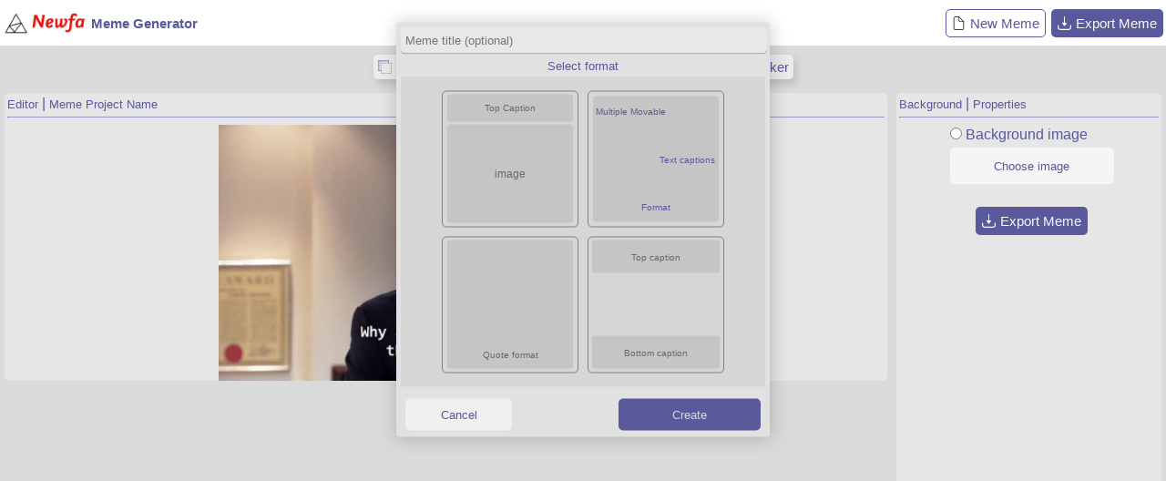

--- FILE ---
content_type: text/html
request_url: https://newfastuff.com/wp-content/apps/new_meme_generator/index.html?https://newfastuff.com/wp-content/uploads/2019/05/8voghxc.png
body_size: 7591
content:
<!DOCTYPE html>
<html lang="en">
<head>
    <meta charset="UTF-8">
    <meta http-equiv="X-UA-Compatible" content="IE=edge">
    <meta name="viewport" content="width=device-width, initial-scale=1.0">
    <title>Meme Generator | Newfastuff</title>
    <link rel="stylesheet" href="css/style.css">
    <script src="./script/fabric.min.js"></script>
    <script src="./script/jscolor.min.js"></script>
    <script src="./script/image-blob-reduce.min.js"></script>
    <script src="./script/pica.min.js"></script>
    <script src="./script/FileSaver.min.js"></script>
    <script src="./script/alert.js"></script>
    <script src="./script/fontfaceobserver.js"></script>
</head>
<style>
    @font-face {
        font-family: 'Impact';
        font-weight: normal;
        src: url('./css/911Fonts.com_ImpactRegular__-_911fonts.com_fonts_4mSI.ttf');
    }
    @font-face {
        font-family: 'Comic Sans MS';
        font-weight: normal;
        src: url('./css/911Fonts.com_ComicSansMSRegular__-_911fonts.com_fonts_BpCS.ttf');
    }
    @font-face {
        font-family: 'Arial Narrow';
        font-weight: normal;
        src: url('./css/Arial\ Narrow\ Font.ttf');
    }
    @font-face {
        font-family: 'Arial Black';
        font-weight: normal;
        src: url('./css/Arial\ Black\ Font.ttf');
    }
    @font-face {
        font-family: 'Arial';
        font-weight: normal;
        src: url('./css/arial\ 1.ttf');
    }
</style>
<body>
    <div class="meme_container">
        <div class="meme_header">
            <div class="logo_container">
                <img src="./assets/newfa.png" alt="logo" srcset="">
                <h3>Meme Generator</h3>
            </div>
            <div class="new_file_save_file">
                <button class="create_meme"><svg version="1.1" id="Capa_1" xmlns="http://www.w3.org/2000/svg" xmlns:xlink="http://www.w3.org/1999/xlink" x="0px" y="0px"
                    viewBox="0 0 257.567 257.567" style="enable-background:new 0 0 257.567 257.567;" xml:space="preserve">
               <g>
                   <path style="fill:#010002;" d="M226.657,97.909c-0.033-0.462-0.12-0.908-0.267-1.354c-0.065-0.179-0.114-0.359-0.196-0.544
                       c-0.261-0.571-0.593-1.115-1.055-1.577l0,0l0,0c0-0.005-0.005-0.011-0.005-0.011L132.3,1.594c-0.468-0.468-1.023-0.8-1.599-1.066
                       c-0.158-0.071-0.315-0.114-0.479-0.169c-0.462-0.163-0.936-0.261-1.425-0.288C128.683,0.06,128.574,0,128.46,0H67.113
                       C47.108,0,30.839,16.274,30.839,36.279v185.015c0,20.005,16.274,36.273,36.273,36.273h123.342
                       c19.999,0,36.273-16.268,36.273-36.273V98.273C226.727,98.148,226.662,98.034,226.657,97.909z M133.888,18.569l74.27,74.265
                       h-48.875c-14.006,0-25.395-11.389-25.395-25.395C133.888,67.439,133.888,18.569,133.888,18.569z M190.454,246.683H67.113
                       c-14.006,0-25.395-11.395-25.395-25.395V36.279c0-14.006,11.395-25.4,25.395-25.4h55.897v56.561
                       c0,20.005,16.274,36.273,36.273,36.273h56.566v117.576C215.849,235.294,204.46,246.683,190.454,246.683z"/>
               </g>
               </svg> New Meme</button>
                <button class="export_meme"><svg version="1.1" id="Capa_1" xmlns="http://www.w3.org/2000/svg" xmlns:xlink="http://www.w3.org/1999/xlink" x="0px" y="0px"
                            viewBox="0 0 512 512" style="enable-background:new 0 0 512 512;" xml:space="preserve">
                    <g>
                        <g>
                            <path d="M339.093,246.464c-3.627-7.232-11.008-11.797-19.093-11.797h-42.667V21.333C277.333,9.557,267.797,0,256,0
                                s-21.333,9.557-21.333,21.333v213.333H192c-8.085,0-15.467,4.565-19.093,11.797c-3.584,7.232-2.816,15.872,2.027,22.336l64,85.333
                                c0.277,0.363,0.704,0.491,1.003,0.832c1.408,1.664,3.072,2.944,4.928,4.117c0.768,0.469,1.365,1.088,2.197,1.472
                                c2.731,1.28,5.717,2.112,8.939,2.112s6.208-0.832,8.96-2.112c0.811-0.384,1.429-1.003,2.176-1.472
                                c1.856-1.173,3.52-2.453,4.928-4.117c0.277-0.341,0.725-0.469,1.003-0.832l64-85.333
                                C341.931,262.336,342.699,253.696,339.093,246.464z"/>
                        </g>
                    </g>
                    <g>
                        <g>
                            <path d="M490.667,320c-11.797,0-21.333,9.557-21.333,21.333v64c0,35.285-28.715,64-64,64H106.667c-35.285,0-64-28.715-64-64v-64
                                c0-11.776-9.536-21.333-21.333-21.333C9.536,320,0,329.557,0,341.333v64C0,464.149,47.851,512,106.667,512h298.667
                                C464.149,512,512,464.149,512,405.333v-64C512,329.557,502.464,320,490.667,320z"/>
                        </g>
                    </g>
                    </svg>
                    Export Meme</button>
            </div>
        </div>
        <div class="meme_body">
            <div class="toolbar">
                <span id="change_bg">
                    <svg version="1.1" id="Capa_1" xmlns="http://www.w3.org/2000/svg" xmlns:xlink="http://www.w3.org/1999/xlink" x="0px" y="0px"
                        viewBox="0 0 60 60" style="enable-background:new 0 0 60 60;" xml:space="preserve">
                    <g>
                        <path d="M24.673,14c0.553,0,1-0.448,1-1s-0.447-1-1-1h-1.972c-0.553,0-1,0.448-1,1s0.447,1,1,1H24.673z"/>
                        <path d="M30.587,14c0.553,0,1-0.448,1-1s-0.447-1-1-1h-1.971c-0.553,0-1,0.448-1,1s0.447,1,1,1H30.587z"/>
                        <path d="M36.501,14c0.553,0,1-0.448,1-1s-0.447-1-1-1H34.53c-0.553,0-1,0.448-1,1s0.447,1,1,1H36.501z"/>
                        <path d="M25.62,58h-1.972c-0.553,0-1,0.448-1,1s0.447,1,1,1h1.972c0.553,0,1-0.448,1-1S26.173,58,25.62,58z"/>
                        <path d="M31.534,58h-1.972c-0.553,0-1,0.448-1,1s0.447,1,1,1h1.972c0.553,0,1-0.448,1-1S32.087,58,31.534,58z"/>
                        <path d="M37.448,58h-1.972c-0.553,0-1,0.448-1,1s0.447,1,1,1h1.972c0.553,0,1-0.448,1-1S38.001,58,37.448,58z"/>
                        <path d="M43.362,58h-1.972c-0.553,0-1,0.448-1,1s0.447,1,1,1h1.972c0.553,0,1-0.448,1-1S43.915,58,43.362,58z"/>
                        <path d="M42.415,14c0.553,0,1-0.448,1-1s-0.447-1-1-1h-1.971c-0.553,0-1,0.448-1,1s0.447,1,1,1H42.415z"/>
                        <path d="M14.096,55.919c-0.142-0.534-0.689-0.849-1.224-0.71c-0.533,0.142-0.852,0.689-0.71,1.223
                            c0.213,0.802,0.636,1.541,1.224,2.137c0.195,0.198,0.454,0.298,0.712,0.298c0.254,0,0.508-0.096,0.702-0.288
                            c0.394-0.388,0.397-1.021,0.01-1.414C14.466,56.816,14.219,56.385,14.096,55.919z"/>
                        <path d="M12.658,14.377c-0.42,0.717-0.647,1.537-0.658,2.37c-0.007,0.552,0.435,1.005,0.987,1.013c0.004,0,0.009,0,0.013,0
                            c0.547,0,0.993-0.439,1-0.987c0.006-0.487,0.139-0.966,0.385-1.385c0.278-0.477,0.119-1.089-0.357-1.368
                            C13.55,13.74,12.938,13.9,12.658,14.377z"/>
                        <path d="M48.329,14c0.553,0,1-0.448,1-1s-0.447-1-1-1H48V4.81C48,2.158,45.843,0,43.19,0H4.81C2.157,0,0,2.158,0,4.81v38.38
                            C0,45.842,2.157,48,4.81,48H13c0.553,0,1-0.448,1-1c0-0.119-0.03-0.229-0.068-0.335C13.97,46.56,14,46.449,14,46.331v-1.972
                            c0-0.552-0.447-1-1-1s-1,0.448-1,1V46H4.81C3.261,46,2,44.739,2,43.19V4.81C2,3.261,3.261,2,4.81,2H43.19
                            C44.739,2,46,3.261,46,4.81v7.262c-0.374,0.145-0.642,0.503-0.642,0.928c0,0.552,0.447,1,1,1H48.329z"/>
                        <path d="M13,31.531c-0.553,0-1,0.448-1,1v1.971c0,0.552,0.447,1,1,1s1-0.448,1-1v-1.971C14,31.979,13.553,31.531,13,31.531z"/>
                        <path d="M13,53.245c0.553,0,1-0.448,1-1v-1.972c0-0.552-0.447-1-1-1s-1,0.448-1,1v1.972C12,52.797,12.447,53.245,13,53.245z"/>
                        <path d="M18.759,14c0.553,0,1-0.448,1-1s-0.447-1-1-1h-1.972c-0.553,0-0.988,0.448-0.988,1s0.458,1,1.011,1H18.759z"/>
                        <path d="M14,20.703c0-0.552-0.447-1-1-1s-1,0.448-1,1v1.971c0,0.552,0.447,1,1,1s1-0.448,1-1V20.703z"/>
                        <path d="M19.706,58h-1.972c-0.553,0-1,0.448-1,1s0.447,1,1,1h1.972c0.553,0,1-0.448,1-1S20.259,58,19.706,58z"/>
                        <path d="M13,41.416c0.553,0,1-0.448,1-1v-1.971c0-0.552-0.447-1-1-1s-1,0.448-1,1v1.971C12,40.968,12.447,41.416,13,41.416z"/>
                        <path d="M14,26.617c0-0.552-0.447-1-1-1s-1,0.448-1,1v1.971c0,0.552,0.447,1,1,1s1-0.448,1-1V26.617z"/>
                        <path d="M58.864,16.803c0.088,0,0.177-0.012,0.265-0.036c0.533-0.146,0.847-0.696,0.701-1.228c-0.22-0.801-0.646-1.537-1.236-2.128
                            c-0.391-0.392-1.023-0.391-1.414-0.001c-0.392,0.39-0.392,1.023-0.002,1.415c0.345,0.346,0.595,0.775,0.723,1.242
                            C58.022,16.511,58.425,16.803,58.864,16.803z"/>
                        <path d="M55.19,58h-1.972c-0.553,0-1,0.448-1,1s0.447,1,1,1l2.001,0l0.015-1v1c0.553,0,0.978-0.447,0.978-1
                            C56.212,58.447,55.743,58,55.19,58z"/>
                        <path d="M54.244,14c0.553,0,1-0.448,1-1s-0.447-1-1-1h-1.972c-0.553,0-1,0.448-1,1s0.447,1,1,1H54.244z"/>
                        <path d="M59.007,54.218c-0.002,0-0.005,0-0.007,0c-0.549,0-0.996,0.443-1,0.993c-0.004,0.488-0.134,0.967-0.376,1.385
                            c-0.278,0.478-0.115,1.09,0.362,1.367c0.158,0.092,0.33,0.135,0.501,0.135c0.345,0,0.68-0.178,0.866-0.498
                            c0.417-0.719,0.641-1.54,0.646-2.375C60.004,54.673,59.56,54.222,59.007,54.218z"/>
                        <path d="M59,48.304c-0.553,0-1,0.448-1,1v1.971c0,0.552,0.447,1,1,1s1-0.448,1-1v-1.971C60,48.752,59.553,48.304,59,48.304z"/>
                        <path d="M59,30.562c-0.553,0-1,0.448-1,1v1.972c0,0.552,0.447,1,1,1s1-0.448,1-1v-1.972C60,31.009,59.553,30.562,59,30.562z"/>
                        <path d="M59,36.476c-0.553,0-1,0.448-1,1v1.971c0,0.552,0.447,1,1,1s1-0.448,1-1v-1.971C60,36.924,59.553,36.476,59,36.476z"/>
                        <path d="M49.276,58h-1.972c-0.553,0-1,0.448-1,1s0.447,1,1,1h1.972c0.553,0,1-0.448,1-1S49.829,58,49.276,58z"/>
                        <path d="M59,42.39c-0.553,0-1,0.448-1,1v1.971c0,0.552,0.447,1,1,1s1-0.448,1-1V43.39C60,42.838,59.553,42.39,59,42.39z"/>
                        <path d="M59,18.733c-0.553,0-1,0.448-1,1v1.972c0,0.552,0.447,1,1,1s1-0.448,1-1v-1.972C60,19.181,59.553,18.733,59,18.733z"/>
                        <path d="M59,24.647c-0.553,0-1,0.448-1,1v1.972c0,0.552,0.447,1,1,1s1-0.448,1-1v-1.972C60,25.095,59.553,24.647,59,24.647z"/><circle cx="8" cy="8" r="1"/><circle cx="5" cy="5" r="1"/><circle cx="11" cy="5" r="1"/><circle cx="14" cy="8" r="1"/><circle cx="20" cy="8" r="1"/><circle cx="32" cy="8" r="1"/><circle cx="17" cy="5" r="1"/><circle cx="23" cy="5" r="1"/><circle cx="26" cy="8" r="1"/><circle cx="29" cy="5" r="1"/><circle cx="35" cy="5" r="1"/><circle cx="38" cy="8" r="1"/><circle cx="41" cy="5" r="1"/><circle cx="44" cy="8" r="1"/><circle cx="8" cy="20" r="1"/><circle cx="8" cy="14" r="1"/><circle cx="5" cy="11" r="1"/><circle cx="5" cy="17" r="1"/><circle cx="11" cy="11" r="1"/><circle cx="8" cy="32" r="1"/><circle cx="8" cy="26" r="1"/><circle cx="5" cy="23" r="1"/><circle cx="5" cy="29" r="1"/><circle cx="8" cy="44" r="1"/><circle cx="8" cy="38" r="1"/><circle cx="5" cy="35" r="1"/><circle cx="5" cy="41" r="1"/></g></svg>
                    <label for="">Change BG</label>
                </span>
                <span id="add_text">
                    <svg version="1.1" id="Capa_1" xmlns="http://www.w3.org/2000/svg" xmlns:xlink="http://www.w3.org/1999/xlink" x="0px" y="0px" viewBox="0 0 977.7 977.7" style="enable-background:new 0 0 977.7 977.7;" xml:space="preserve" ><g><path d="M770.7,930.6v-35.301c0-23.398-18-42.898-41.3-44.799c-17.9-1.5-35.8-3.1-53.7-5c-34.5-3.6-72.5-7.4-72.5-50.301L603,131.7
                        c136-2,210.5,76.7,250,193.2c6.3,18.7,23.8,31.3,43.5,31.3h36.2c24.9,0,45-20.1,45-45V47.1c0-24.9-20.1-45-45-45H488.9h-0.2H45
                        c-24.9,0-45,20.1-45,45v264.1c0,24.9,20.1,45,45,45h36.2c19.7,0,37.2-12.6,43.5-31.3c39.4-116.5,114-195.2,250-193.2l-0.3,663.5
                        c0,42.9-38,46.701-72.5,50.301c-17.9,1.9-35.8,3.5-53.7,5c-23.3,1.9-41.3,21.4-41.3,44.799V930.6c0,24.9,20.1,45,45,45h236.8h0.3
                        h236.7C750.5,975.6,770.7,955.401,770.7,930.6z"/></g></svg>
                    <label for="">Add Text</label>
                </span>
                <span id="add_image">
                    <!-- <i class="fas fa-image"></i> -->
                    <svg version="1.1" id="Capa_1" xmlns="http://www.w3.org/2000/svg" xmlns:xlink="http://www.w3.org/1999/xlink" x="0px" y="0px" viewBox="0 0 550.801 550.8" style="enable-background:new 0 0 550.801 550.8;"
                    xml:space="preserve">
                <g>
                    <path d="M515.828,61.201H34.972C15.659,61.201,0,76.859,0,96.172v358.458C0,473.942,15.659,489.6,34.972,489.6h480.856
                        c19.314,0,34.973-15.658,34.973-34.971V96.172C550.801,76.859,535.143,61.201,515.828,61.201z M515.828,96.172V350.51l-68.92-62.66
                        c-10.359-9.416-26.289-9.04-36.186,0.866l-69.752,69.741L203.438,194.179c-10.396-12.415-29.438-12.537-39.99-0.271L34.972,343.219
                        V96.172H515.828z M367.201,187.972c0-26.561,21.523-48.086,48.084-48.086c26.562,0,48.086,21.525,48.086,48.086
                        c0,26.561-21.523,48.085-48.086,48.085C388.725,236.058,367.201,214.533,367.201,187.972z"/>
                </g>
                </svg>
                    <label for="">Add Image</label>
                    <input hidden type="file" name="" id="add_image_filer">
                </span>
                <span id="add_sticker">
                    <!-- <i class="fas fa-image"></i> -->
                    <svg version="1.1" id="Capa_1" xmlns="http://www.w3.org/2000/svg" xmlns:xlink="http://www.w3.org/1999/xlink" x="0px" y="0px"
                        viewBox="0 0 512 512" style="enable-background:new 0 0 512 512;" xml:space="preserve">
                    <g>
                        <g>
                            <g>
                                <path d="M348.745,161.057c12.562-2.218,24.588,6.205,26.803,18.769c0.72,4.079,4.608,6.814,8.69,6.084
                                    c4.079-0.719,6.804-4.609,6.085-8.689c-3.652-20.709-23.474-34.596-44.181-30.936c-20.71,3.651-34.586,23.472-30.936,44.181
                                    c0.642,3.639,3.806,6.199,7.379,6.199c0.432,0,0.871-0.037,1.311-0.115c4.079-0.719,6.804-4.609,6.085-8.69
                                    C327.762,175.298,336.182,163.274,348.745,161.057z"/>
                                <path d="M506.555,204.605c-13.636-65.383-51.849-122.08-107.597-159.651C343.226,7.393,276.322-6.768,210.574,5.077
                                    C148.866,16.194,93.552,49.438,54.819,98.686c-2.561,3.256-1.998,7.973,1.258,10.533c3.257,2.561,7.972,1.996,10.533-1.259
                                    c36.461-46.359,88.533-77.654,146.624-88.12c61.886-11.146,124.864,2.188,177.342,37.554
                                    c52.486,35.373,88.461,88.741,101.295,150.274c3.378,16.195,5.101,32.732,5.127,49.16c-0.004,0.098-0.016,0.194-0.016,0.292
                                    c-0.008,1.841-0.767,3.518-2.254,4.982c-2.331,2.297-6.019,3.709-9.723,3.659c-0.25,0.003-0.504,0.009-0.754,0.03
                                    c-12.65,0.346-25.348,1.629-37.746,3.814c-11.367,2.004-22.486,4.743-33.317,8.173c0.197-3.817,0.239-7.641,0.12-11.444
                                    c-0.212-6.776-3.691-13.076-9.309-16.855c-5.672-3.813-12.599-4.637-19.008-2.259c-20.563,7.633-64.139,22.037-124.955,32.761
                                    c-60.822,10.724-106.703,12.088-128.626,11.951h-0.139c-6.78,0-12.952,3.139-16.951,8.627c-3.985,5.471-5.1,12.581-2.981,19.02
                                    c4.594,13.963,11.452,27.116,20.202,39.007c0.267,0.458,0.584,0.883,0.94,1.273c10.509,13.958,23.655,26.128,38.846,35.752
                                    c24.922,15.789,54.543,24.203,84.59,24.202c0.042,0,0.083-0.001,0.125-0.001c-8.998,20.736-15.24,42.701-18.509,65.484
                                    c-1.738,8.599-13.832,10.494-16.312,10.241c-49.668-7.228-95.211-29.446-131.727-64.276
                                    c-37.352-35.628-61.847-81.413-70.839-132.408c-9.81-55.63,0.292-113.177,28.446-162.042c2.068-3.589,0.835-8.176-2.754-10.244
                                    c-3.588-2.068-8.175-0.834-10.244,2.755C4.193,181.235-6.54,242.368,3.88,301.461c9.551,54.167,35.576,102.807,75.258,140.659
                                    c38.887,37.092,87.421,60.72,140.353,68.332c1.937,0.278,3.877,0.449,5.814,0.515c0.636,0.023,1.273,0.034,1.908,0.034
                                    c12.258-0.001,24.241-4.225,33.997-12.071c0.048-0.039,0.098-0.074,0.146-0.113c0.653-0.529,1.297-1.075,1.929-1.636
                                    l182.108-161.674c3.097-2.75,3.379-7.491,0.629-10.589c-2.75-3.097-7.491-3.381-10.589-0.629l-182.102,161.67
                                    c-0.003,0.003-0.007,0.005-0.01,0.008c-0.271,0.241-0.553,0.465-0.829,0.697c3.63-24.745,10.982-48.463,21.761-70.548
                                    c0.414-0.593,0.742-1.247,0.972-1.944c10.669-21.362,24.554-41.172,41.406-58.862c4.548-4.774,9.265-9.337,14.135-13.686
                                    c0.091-0.073,0.174-0.153,0.262-0.23c22.281-19.842,47.806-35.184,75.592-45.501c0.404-0.111,0.794-0.259,1.17-0.434
                                    c13.296-4.857,27.103-8.572,41.317-11.078c11.599-2.044,23.477-3.25,35.316-3.585l-22.565,20.033
                                    c-3.097,2.75-3.379,7.491-0.629,10.589c2.75,3.096,7.491,3.38,10.589,0.629l25.897-22.99c8.512-7.558,13.614-18.219,14.206-29.53
                                    c0.049-0.839,0.078-1.681,0.078-2.527C511.986,239.488,510.154,221.86,506.555,204.605z M263.239,404.624
                                    c-29.703,1.501-59.337-6.131-83.886-21.683c-8.881-5.627-16.98-12.217-24.151-19.581c7.494,0.322,15.072,0.499,22.716,0.499
                                    c31.885,0,64.716-2.784,95.458-8.206c9.179-1.618,18.456-3.519,27.761-5.682C286.046,366.658,273.349,385.003,263.239,404.624z
                                    M397.717,283.222c-27.557,10.716-52.948,26.139-75.318,45.787c-17.258,4.874-34.617,8.872-51.627,11.871
                                    c-41.626,7.34-87.165,9.693-128.676,6.705c-7.089-10.057-12.682-21.062-16.509-32.691c-0.623-1.892-0.31-3.896,0.857-5.498
                                    c1.139-1.564,2.898-2.458,4.829-2.458h0.04c22.439,0.134,69.338-1.249,131.326-12.18c61.982-10.929,106.532-25.661,127.572-33.47
                                    c1.826-0.678,3.799-0.442,5.417,0.643c1.645,1.107,2.623,2.883,2.685,4.874C398.483,272.262,398.274,277.765,397.717,283.222z"/>
                                <path d="M135.998,198.571c6.085-1.073,12.225,0.287,17.288,3.832s8.441,8.849,9.514,14.935c0.719,4.08,4.611,6.808,8.689,6.085
                                    c4.079-0.719,6.804-4.608,6.085-8.689c-1.768-10.032-7.339-18.775-15.684-24.618c-8.346-5.844-18.466-8.088-28.498-6.317
                                    c-10.032,1.768-18.775,7.339-24.618,15.684c-5.843,8.345-8.087,18.465-6.318,28.498c0.642,3.639,3.806,6.199,7.378,6.199
                                    c0.432,0,0.871-0.037,1.311-0.115c4.079-0.719,6.804-4.609,6.085-8.689c-1.073-6.086,0.288-12.226,3.832-17.288
                                    C124.608,203.024,129.911,199.644,135.998,198.571z"/>
                            </g>
                        </g>
                    </g>
                    </svg>
                    <label for="">Add Sticker</label>
                </span>
            </div>
            <div class="editor_properties">
                <div class="editor">
                    <div style="width: 100%; overflow: hidden; white-space: nowrap; padding: 3px;" class="meme_project_name">
                        <small>Editor</small> | <small id="template_name">Meme Project Name</small>
                        <hr style="margin: 5px 0;">
                    </div>
                    <div class="canvas_container">
                        <div class="canvas_frame">
                            <canvas class="canvas" id="canvas" width="960" height="960"></canvas>
                        </div>
                    </div>
                </div>
                <div class="properties">
                    <div style="width: 100%; overflow: hidden; white-space: nowrap; padding: 3px;" class="meme_project_name">
                        <small id="element_name">Background</small> | <small>Properties</small>
                        <hr style="margin: 5px 0;">
                        <div class="properties_container">
                            <!-- <div class="background_properties">
                                <div class="choose">
                                    <div class="bg_color">
                                        <div>
                                            <input type="radio" name="bg_color" id="color">
                                            <label for="color">Background color</label>
                                        </div>
                                        <input id="bg_color">
                                    </div>
                                    <div class="bg_image">
                                        <div>
                                            <input type="radio" name="bg_color" id="image">
                                            <label for="image">Background image</label>
                                        </div>
                                        <input hidden id="bg_file" type="file">
                                        <button class="bg_image_btn">Choose image</button>
                                    </div>
                                </div>
                                <div class="config_canvas">
                                    <div class="watermark_container">
                                        <label id="toggleButton" class="toggleButton">
                                            <input type="checkbox">
                                            <div>
                                                <svg viewBox="0 0 44 44">
                                                    <path d="M14,24 L21,31 L39.7428882,11.5937758 C35.2809627,6.53125861 30.0333333,4 24,4 C12.95,4 4,12.95 4,24 C4,35.05 12.95,44 24,44 C35.05,44 44,35.05 44,24 C44,19.3 42.5809627,15.1645919 39.7428882,11.5937758" transform="translate(-2.000000, -2.000000)"></path>
                                                </svg>
                                            </div>
                                        </label>
                                        <label onclick="this.previousElementSibling.click()" class="add_water">Add Watermark</label>
                                    
                                    </div>
                                </div>
                            </div> -->
                        </div>
                        <div class="sticker_container">
                            <div class="stickers_list">
                                <div class="sticker">
                                    <!-- <img src="./assets/logo.png" alt="sticker"> -->
                                </div>
                            </div>
                            <div class="note">
                                <small>Click to apply sticker</small>
                            </div>
                        </div>
                    </div>
                </div>
            </div>
        </div>
    </div>
    <div class="export_container">
        <div class="export_header">
            <h3>Export as</h3>
            <span class="close_export">
                &times;
            </span>
        </div>

        <div class="export_as">
            <div class="png">
                <h2>Save to file</h2>
                <!-- <p>Store png format to your drive.</p> -->
            </div>
            <div class="clipboard">
                <h2>Copy to clipboard</h2>
                <!-- <p>Copy meme data to clipboard.</p> -->
            </div>
            <div class="new_tap">
                <h2>Open in New Tab</h2>
                <!-- <p>Open meme in new tap.</p> -->
            </div>
            <div class="imgur">
                <h2>Upload to IMGUR<small>Member</small></h2>
                <!-- <p>Upload to imgur.com with caption.</p> -->
            </div>
            <div class="post_meme">
                <h2>Post to Newfastuff.com<small>Member</small></h2>
                <!-- <p>Send your meme to Newfastuff</p> -->
            </div>
        </div>
        <div class="watermark_container">
            <label id="toggleButton" class="toggleButton">
                <input id="watermark" type="checkbox">
                <div>
                    <svg viewBox="0 0 44 44">
                        <path d="M14,24 L21,31 L39.7428882,11.5937758 C35.2809627,6.53125861 30.0333333,4 24,4 C12.95,4 4,12.95 4,24 C4,35.05 12.95,44 24,44 C35.05,44 44,35.05 44,24 C44,19.3 42.5809627,15.1645919 39.7428882,11.5937758" transform="translate(-2.000000, -2.000000)"></path>
                    </svg>
                </div>
            </label>
            <label onclick="this.previousElementSibling.click()" class="add_water">Add Watermark</label>
        
        </div>
    </div>
    <div class="post_container">
        <div class="post_header">
            <h3>Post Meme</h3>
            <span class="close_post">
                &times;
            </span>
        </div>
        <form action="https://newfastuff.com/wp-content/apps/php_files/submissions_code/submit_meme.php?id=<?php echo get_current_user_id();?>" target="_blank">
            <label for="url">Meme URL</label>
            <input type="url" name="imgurl" id="url"><br>
            <label for="title">Enter a title</label>
            <input type="text" name="title" id="title"><br>
            <label for="cat">Select a meme category</label>
            <select name="cat" id="cat">
                <option value ="Memes" selected="selected">Memes</option>
                <option value="Wholesome memes">Wholesome memes</option>
                <option value="Dank memes">Dank memes</option>
                <option value="Deep fried memes">Deep fried memes</option>
                <option value="Political memes">Political memes</option>
                <option value="Offensive memes">Offensive memes</option>
                <option value="NSFW memes">NSFW memes</option>
                <option value="Depression memes">Depression memes</option>
                <option value="Yang memes">Yang memes</option>
                <option value="History memes">History memes</option>
                <option value="Boomer memes">Boomer memes</option>
                <option value="Cringe memes">Cringe memes</option>
                <option value="Game of Thrones memes">Game of Thrones memes</option>
                <option value="Star Wars memes">Star Wars memes</option>
                <option value="Spongebob memes">Spongebob memes</option>
                <option value="Avengers memes">Avengers memes</option>
                <option value="Other memes">Other memes</option>
                <option value="Tweets">Tweets</option>
                <option value="Comics">Comics</option>
            </select><br>
            <label for="tag">Enter a tag(one word or phrase)</label>
            <input type="text" name="tag" id="tag"><br>

            <input type="submit" id="post_meme_btn" value="Post">
        </form>
    </div>

    <div class="create_meme_container">
        <form id="form_create">
            <div class="meme_template_name">
                <input placeholder="Meme title (optional)" type="text" name="meme_name" id="input_meme_name">
            </div>
            <div class="layout_container">
                <small>Select format</small>
                <div class="layout_templates">
                    <input hidden onchange="if(this.checked){
                        var items =  Array.from(this.parentElement.children).filter((item)=>{
                            return item.tagName == 'DIV'
                        })
                        items.forEach((e)=>{
                            e.classList.remove('active_overhead')
                        })
                        this.nextElementSibling.classList.add('active_overhead')
                        }" type="radio" name="layout" id="overhead">
                    <div onclick="this.previousElementSibling.click()" class="overhead">
                        <div class="overhead_text">
                            Top Caption
                        </div>
                        <div class="overhead_image">
                            image <br>
                            <!-- (square) -->
                        </div>
                    </div>
                    <input hidden onchange="if(this.checked){
                        var items =  Array.from(this.parentElement.children).filter((item)=>{
                            return item.tagName == 'DIV'
                        })
                        items.forEach((e)=>{
                            e.classList.remove('active_overhead')
                        })
                        this.nextElementSibling.classList.add('active_overhead')
                        }" type="radio" name="layout" id="overhead_custom">
                    <div onclick="this.previousElementSibling.click()" class="overhead_custom">
                        <div class="overhead_image">
                            <span class="one">Multiple Movable</span>
                            <span class="two">Text captions</span>
                            <span class="three">Format</span>
                        </div>
                    </div>
                    <br>
                    <input hidden onchange="if(this.checked){
                        var items =  Array.from(this.parentElement.children).filter((item)=>{
                            return item.tagName == 'DIV'
                        })
                        items.forEach((e)=>{
                            e.classList.remove('active_overhead')
                        })
                        this.nextElementSibling.classList.add('active_overhead')
                        }" type="radio" name="layout" id="qoute">
                    <div onclick="this.previousElementSibling.click()" class="overhead_horizontal">
                        <div class="overhead_text">
                        </div>
                        <div class="overhead_image">
                            Quote format
                        </div>
                    </div>
                    <input hidden onchange="if(this.checked){
                        var items =  Array.from(this.parentElement.children).filter((item)=>{
                            return item.tagName == 'DIV'
                        })
                        items.forEach((e)=>{
                            e.classList.remove('active_overhead')
                        })
                        this.nextElementSibling.classList.add('active_overhead')
                        }" type="radio" name="layout" id="top_bottom">
                    <div onclick="this.previousElementSibling.click()" class="overhead_vertical">
                        <div class="overhead_text">
                            Top caption
                        </div>
                        <div class="overhead_image">
                            Bottom caption
                        </div>
                    </div>
                </div>
            </div>
            <div class="submit_layout">
                <input id="cancel_new_meme" type="button" value="Cancel">
                <button type="submit" id="submit_new_meme">Create</button>
            </div>
        </form>
    </div>

    <div class="import_container">
        <!-- <div class="import_meme">
            <div class="close_import">
                &times;
            </div>
            <div class="import_choose">
                <button>Choose image</button>
            </div>
            <div class="import_url">
                <input type="url" name="" id="">
                <button>Fetch</button>
            </div>
            <div class="import_copy">
                <small>Paste image here</small>
            </div>
        </div> -->
    </div>

    <div class="alert_container">
        <!-- <div class="notification">
            <small>Copied to clipboard</small>
        </div> -->
    </div>
    <script src="./script.min.js"></script>
</body>
</html>

--- FILE ---
content_type: application/javascript
request_url: https://newfastuff.com/wp-content/apps/new_meme_generator/script/fabric.min.js
body_size: 90961
content:
var fabric=fabric||{version:"4.6.0"};if("undefined"!=typeof exports?exports.fabric=fabric:"function"==typeof define&&define.amd&&define([],function(){return fabric}),"undefined"!=typeof document&&"undefined"!=typeof window)fabric.document=document instanceof("undefined"!=typeof HTMLDocument?HTMLDocument:Document)?document:document.implementation.createHTMLDocument(""),fabric.window=window;else{var jsdom=require("jsdom"),virtualWindow=new jsdom.JSDOM(decodeURIComponent("%3C!DOCTYPE%20html%3E%3Chtml%3E%3Chead%3E%3C%2Fhead%3E%3Cbody%3E%3C%2Fbody%3E%3C%2Fhtml%3E"),{features:{FetchExternalResources:["img"]},resources:"usable"}).window;fabric.document=virtualWindow.document,fabric.jsdomImplForWrapper=require("jsdom/lib/jsdom/living/generated/utils").implForWrapper,fabric.nodeCanvas=require("jsdom/lib/jsdom/utils").Canvas,fabric.window=virtualWindow,DOMParser=fabric.window.DOMParser}fabric.isTouchSupported="ontouchstart"in fabric.window||"ontouchstart"in fabric.document||fabric.window&&fabric.window.navigator&&fabric.window.navigator.maxTouchPoints>0,fabric.isLikelyNode="undefined"!=typeof Buffer&&"undefined"==typeof window,fabric.SHARED_ATTRIBUTES=["display","transform","fill","fill-opacity","fill-rule","opacity","stroke","stroke-dasharray","stroke-linecap","stroke-dashoffset","stroke-linejoin","stroke-miterlimit","stroke-opacity","stroke-width","id","paint-order","vector-effect","instantiated_by_use","clip-path"],fabric.DPI=96,fabric.reNum="(?:[-+]?(?:\\d+|\\d*\\.\\d+)(?:[eE][-+]?\\d+)?)",fabric.commaWsp="(?:\\s+,?\\s*|,\\s*)",fabric.rePathCommand=/([-+]?((\d+\.\d+)|((\d+)|(\.\d+)))(?:[eE][-+]?\d+)?)/gi,fabric.reNonWord=/[ \n\.,;!\?\-]/,fabric.fontPaths={},fabric.iMatrix=[1,0,0,1,0,0],fabric.svgNS="http://www.w3.org/2000/svg",fabric.perfLimitSizeTotal=2097152,fabric.maxCacheSideLimit=4096,fabric.minCacheSideLimit=256,fabric.charWidthsCache={},fabric.textureSize=2048,fabric.disableStyleCopyPaste=!1,fabric.enableGLFiltering=!0,fabric.devicePixelRatio=fabric.window.devicePixelRatio||fabric.window.webkitDevicePixelRatio||fabric.window.mozDevicePixelRatio||1,fabric.browserShadowBlurConstant=1,fabric.arcToSegmentsCache={},fabric.boundsOfCurveCache={},fabric.cachesBoundsOfCurve=!0,fabric.forceGLPutImageData=!1,fabric.initFilterBackend=function(){return fabric.enableGLFiltering&&fabric.isWebglSupported&&fabric.isWebglSupported(fabric.textureSize)?(console.log("max texture size: "+fabric.maxTextureSize),new fabric.WebglFilterBackend({tileSize:fabric.textureSize})):fabric.Canvas2dFilterBackend?new fabric.Canvas2dFilterBackend:void 0};"undefined"!=typeof document&&"undefined"!=typeof window&&(window.fabric=fabric);if("undefined"==typeof eventjs)var eventjs={};if(function(e){"use strict";e.modifyEventListener=!1,e.modifySelectors=!1,e.configure=function(t){isFinite(t.modifyEventListener)&&(e.modifyEventListener=t.modifyEventListener),isFinite(t.modifySelectors)&&(e.modifySelectors=t.modifySelectors),v===!1&&e.modifyEventListener&&p(),g===!1&&e.modifySelectors&&m()},e.add=function(e,t,r,o){return n(e,t,r,o,"add")},e.remove=function(e,t,r,o){return n(e,t,r,o,"remove")},e.returnFalse=function(){return!1},e.stop=function(e){e&&(e.stopPropagation&&e.stopPropagation(),e.cancelBubble=!0,e.cancelBubbleCount=0)},e.prevent=function(e){e&&(e.preventDefault?e.preventDefault():e.preventManipulation?e.preventManipulation():e.returnValue=!1)},e.cancel=function(t){e.stop(t),e.prevent(t)},e.blur=function(){var e=document.activeElement;if(e){var t=document.activeElement.nodeName;("INPUT"===t||"TEXTAREA"===t||"true"===e.contentEditable)&&e.blur&&e.blur()}},e.getEventSupport=function(e,t){if("string"==typeof e&&(t=e,e=window),t="on"+t,t in e)return!0;if(e.setAttribute||(e=document.createElement("div")),e.setAttribute&&e.removeAttribute){e.setAttribute(t,"");var n="function"==typeof e[t];return"undefined"!=typeof e[t]&&(e[t]=null),e.removeAttribute(t),n}};var t=function(e){if(!e||"object"!=typeof e)return e;var n=new e.constructor;for(var r in e)n[r]=e[r]&&"object"==typeof e[r]?t(e[r]):e[r];return n},n=function(i,a,c,v,p,g){if(v=v||{},"[object Object]"===String(i)){var m=i;if(i=m.target,delete m.target,!m.type||!m.listener){for(var h in m){var y=m[h];"function"!=typeof y&&(v[h]=y)}var b={};for(var w in m){var h=w.split(","),x=m[w],j={};for(var P in v)j[P]=v[P];if("function"==typeof x)var c=x;else{if("function"!=typeof x.listener)continue;var c=x.listener;for(var P in x)"function"!=typeof x[P]&&(j[P]=x[P])}for(var M=0;M<h.length;M++)b[w]=eventjs.add(i,h[M],c,j,p)}return b}a=m.type,delete m.type,c=m.listener,delete m.listener;for(var w in m)v[w]=m[w]}if(i&&a&&c){if("string"==typeof i&&"ready"===a){if(!window.eventjs_stallOnReady){var E=(new Date).getTime(),T=v.timeout,k=v.interval||1e3/60,_=window.setInterval(function(){(new Date).getTime()-E>T&&window.clearInterval(_),document.querySelector(i)&&(window.clearInterval(_),setTimeout(c,1))},k);return}a="load",i=window}if("string"==typeof i){if(i=document.querySelectorAll(i),0===i.length)return o("Missing target on listener!",arguments);1===i.length&&(i=i[0])}var L,C={};if(i.length>0&&i!==window){for(var D=0,G=i.length;G>D;D++)L=n(i[D],a,c,t(v),p),L&&(C[D]=L);return r(C)}if("string"==typeof a&&(a=a.toLowerCase(),-1!==a.indexOf(" ")?a=a.split(" "):-1!==a.indexOf(",")&&(a=a.split(","))),"string"!=typeof a){if("number"==typeof a.length)for(var O=0,X=a.length;X>O;O++)L=n(i,a[O],c,t(v),p),L&&(C[a[O]]=L);else for(var w in a)L="function"==typeof a[w]?n(i,w,a[w],t(v),p):n(i,w,a[w].listener,t(a[w]),p),L&&(C[w]=L);return r(C)}if(0===a.indexOf("on")&&(a=a.substr(2)),"object"!=typeof i)return o("Target is not defined!",arguments);if("function"!=typeof c)return o("Listener is not a function!",arguments);var S=v.useCapture||!1,Y=f(i)+"."+f(c)+"."+(S?1:0);if(e.Gesture&&e.Gesture._gestureHandlers[a]){if(Y=a+Y,"remove"===p){if(!u[Y])return;u[Y].remove(),delete u[Y]}else if("add"===p){if(u[Y])return u[Y].add(),u[Y];if(v.useCall&&!e.modifyEventListener){var F=c;c=function(e,t){for(var n in t)e[n]=t[n];return F.call(i,e)}}v.gesture=a,v.target=i,v.listener=c,v.fromOverwrite=g,u[Y]=e.proxy[a](v)}return u[Y]}for(var H,A=s(a),M=0;M<A.length;M++)if(a=A[M],H=a+"."+Y,"remove"===p){if(!u[H])continue;i[d](a,c,S),delete u[H]}else if("add"===p){if(u[H])return u[H];i[l](a,c,S),u[H]={id:H,type:a,target:i,listener:c,remove:function(){for(var t=0;t<A.length;t++)e.remove(i,A[t],c,v)}}}return u[H]}},r=function(e){return{remove:function(){for(var t in e)e[t].remove()},add:function(){for(var t in e)e[t].add()}}},o=function(e,t){"undefined"!=typeof console&&"undefined"!=typeof console.error&&console.error(e,t)},i={msPointer:["MSPointerDown","MSPointerMove","MSPointerUp"],touch:["touchstart","touchmove","touchend"],mouse:["mousedown","mousemove","mouseup"]},a={MSPointerDown:0,MSPointerMove:1,MSPointerUp:2,touchstart:0,touchmove:1,touchend:2,mousedown:0,mousemove:1,mouseup:2},s=(function(){e.supports={},window.navigator.msPointerEnabled&&(e.supports.msPointer=!0),e.getEventSupport("touchstart")&&(e.supports.touch=!0),e.getEventSupport("mousedown")&&(e.supports.mouse=!0)}(),function(){return function(t){var n=document.addEventListener?"":"on",r=a[t];if(isFinite(r)){var o=[];for(var s in e.supports)o.push(n+i[s][r]);return o}return[n+t]}}()),u={},c=0,f=function(e){return e===window?"#window":e===document?"#document":(e.uniqueID||(e.uniqueID="e"+c++),e.uniqueID)},l=document.addEventListener?"addEventListener":"attachEvent",d=document.removeEventListener?"removeEventListener":"detachEvent";e.createPointerEvent=function(t,n,r){var o=n.gesture,i=n.target,a=t.changedTouches||e.proxy.getCoords(t);if(a.length){var s=a[0];n.pointers=r?[]:a,n.pageX=s.pageX,n.pageY=s.pageY,n.x=n.pageX,n.y=n.pageY}var u=document.createEvent("Event");u.initEvent(o,!0,!0),u.originalEvent=t;for(var c in n)"target"!==c&&(u[c]=n[c]);var f=u.type;e.Gesture&&e.Gesture._gestureHandlers[f]&&n.oldListener.call(i,u,n,!1)};var v=!1,p=function(){if(window.HTMLElement){var t=function(t){var r=function(r){var o=r+"EventListener",i=t[o];t[o]=function(t,o,a){if(e.Gesture&&e.Gesture._gestureHandlers[t]){var u=a;"object"==typeof a?u.useCall=!0:u={useCall:!0,useCapture:a},n(this,t,o,u,r,!0)}else for(var c=s(t),f=0;f<c.length;f++)i.call(this,c[f],o,a)}};r("add"),r("remove")};navigator.userAgent.match(/Firefox/)?(t(HTMLDivElement.prototype),t(HTMLCanvasElement.prototype)):t(HTMLElement.prototype),t(document),t(window)}},g=!1,m=function(){var e=NodeList.prototype;e.removeEventListener=function(e,t,n){for(var r=0,o=this.length;o>r;r++)this[r].removeEventListener(e,t,n)},e.addEventListener=function(e,t,n){for(var r=0,o=this.length;o>r;r++)this[r].addEventListener(e,t,n)}};return e}(eventjs),"undefined"==typeof eventjs)var eventjs={};if("undefined"==typeof eventjs.proxy&&(eventjs.proxy={}),eventjs.proxy=function(e){"use strict";e.pointerSetup=function(e,t){e.target=e.target||window,e.doc=e.target.ownerDocument||e.target,e.minFingers=e.minFingers||e.fingers||1,e.maxFingers=e.maxFingers||e.fingers||1/0,e.position=e.position||"relative",delete e.fingers,t=t||{},t.enabled=!0,t.gesture=e.gesture,t.target=e.target,t.env=e.env,eventjs.modifyEventListener&&e.fromOverwrite&&(e.oldListener=e.listener,e.listener=eventjs.createPointerEvent);var n=0,r=0===t.gesture.indexOf("pointer")&&eventjs.modifyEventListener?"pointer":"mouse";return e.oldListener&&(t.oldListener=e.oldListener),t.listener=e.listener,t.proxy=function(n){t.defaultListener=e.listener,e.listener=n,n(e.event,t)},t.add=function(){t.enabled!==!0&&(e.onPointerDown&&eventjs.add(e.target,r+"down",e.onPointerDown),e.onPointerMove&&eventjs.add(e.doc,r+"move",e.onPointerMove),e.onPointerUp&&eventjs.add(e.doc,r+"up",e.onPointerUp),t.enabled=!0)},t.remove=function(){t.enabled!==!1&&(e.onPointerDown&&eventjs.remove(e.target,r+"down",e.onPointerDown),e.onPointerMove&&eventjs.remove(e.doc,r+"move",e.onPointerMove),e.onPointerUp&&eventjs.remove(e.doc,r+"up",e.onPointerUp),t.reset(),t.enabled=!1)},t.pause=function(t){!e.onPointerMove||t&&!t.move||eventjs.remove(e.doc,r+"move",e.onPointerMove),!e.onPointerUp||t&&!t.up||eventjs.remove(e.doc,r+"up",e.onPointerUp),n=e.fingers,e.fingers=0},t.resume=function(t){!e.onPointerMove||t&&!t.move||eventjs.add(e.doc,r+"move",e.onPointerMove),!e.onPointerUp||t&&!t.up||eventjs.add(e.doc,r+"up",e.onPointerUp),e.fingers=n},t.reset=function(){e.tracker={},e.fingers=0},t};var t=eventjs.supports;eventjs.isMouse=!!t.mouse,eventjs.isMSPointer=!!t.touch,eventjs.isTouch=!!t.msPointer,e.pointerStart=function(t,n,r){var o=(t.type||"mousedown").toUpperCase();0===o.indexOf("MOUSE")?(eventjs.isMouse=!0,eventjs.isTouch=!1,eventjs.isMSPointer=!1):0===o.indexOf("TOUCH")?(eventjs.isMouse=!1,eventjs.isTouch=!0,eventjs.isMSPointer=!1):0===o.indexOf("MSPOINTER")&&(eventjs.isMouse=!1,eventjs.isTouch=!1,eventjs.isMSPointer=!0);var i=function(e,t){var n=r.bbox,o=s[t]={};switch(r.position){case"absolute":o.offsetX=0,o.offsetY=0;break;case"differenceFromLast":o.offsetX=e.pageX,o.offsetY=e.pageY;break;case"difference":o.offsetX=e.pageX,o.offsetY=e.pageY;break;case"move":o.offsetX=e.pageX-n.x1,o.offsetY=e.pageY-n.y1;break;default:o.offsetX=n.x1-n.scrollLeft,o.offsetY=n.y1-n.scrollTop}var i=e.pageX-o.offsetX,a=e.pageY-o.offsetY;o.rotation=0,o.scale=1,o.startTime=o.moveTime=(new Date).getTime(),o.move={x:i,y:a},o.start={x:i,y:a},r.fingers++};r.event=t,n.defaultListener&&(r.listener=n.defaultListener,delete n.defaultListener);for(var a=!r.fingers,s=r.tracker,u=t.changedTouches||e.getCoords(t),c=u.length,f=0;c>f;f++){var l=u[f],d=l.identifier||1/0;if(r.fingers){if(r.fingers>=r.maxFingers){var v=[];for(var d in r.tracker)v.push(d);return n.identifier=v.join(","),a}var p=0;for(var g in s){if(s[g].up){delete s[g],i(l,d),r.cancel=!0;break}p++}if(s[d])continue;i(l,d)}else s=r.tracker={},n.bbox=r.bbox=e.getBoundingBox(r.target),r.fingers=0,r.cancel=!1,i(l,d)}var v=[];for(var d in r.tracker)v.push(d);return n.identifier=v.join(","),a},e.pointerEnd=function(e,t,n,r){for(var o=e.touches||[],i=o.length,a={},s=0;i>s;s++){var u=o[s],c=u.identifier;a[c||1/0]=!0}for(var c in n.tracker){var f=n.tracker[c];a[c]||f.up||(r&&r({pageX:f.pageX,pageY:f.pageY,changedTouches:[{pageX:f.pageX,pageY:f.pageY,identifier:"Infinity"===c?1/0:c}]},"up"),f.up=!0,n.fingers--)}if(0!==n.fingers)return!1;var l=[];n.gestureFingers=0;for(var c in n.tracker)n.gestureFingers++,l.push(c);return t.identifier=l.join(","),!0},e.getCoords=function(t){return e.getCoords="undefined"!=typeof t.pageX?function(e){return Array({type:"mouse",x:e.pageX,y:e.pageY,pageX:e.pageX,pageY:e.pageY,identifier:e.pointerId||1/0})}:function(e){var t=document.documentElement;return e=e||window.event,Array({type:"mouse",x:e.clientX+t.scrollLeft,y:e.clientY+t.scrollTop,pageX:e.clientX+t.scrollLeft,pageY:e.clientY+t.scrollTop,identifier:1/0})},e.getCoords(t)},e.getCoord=function(t){if("ontouchstart"in window){var n=0,r=0;e.getCoord=function(e){var t=e.changedTouches;return t&&t.length?{x:n=t[0].pageX,y:r=t[0].pageY}:{x:n,y:r}}}else e.getCoord="undefined"!=typeof t.pageX&&"undefined"!=typeof t.pageY?function(e){return{x:e.pageX,y:e.pageY}}:function(e){var t=document.documentElement;return e=e||window.event,{x:e.clientX+t.scrollLeft,y:e.clientY+t.scrollTop}};return e.getCoord(t)};var n=function(e,t){var n=parseFloat(e.getPropertyValue(t),10);return isFinite(n)?n:0};return e.getBoundingBox=function(e){(e===window||e===document)&&(e=document.body);var t={},r=e.getBoundingClientRect();t.width=r.width,t.height=r.height,t.x1=r.left,t.y1=r.top,t.scaleX=r.width/e.offsetWidth||1,t.scaleY=r.height/e.offsetHeight||1,t.scrollLeft=0,t.scrollTop=0;var o=window.getComputedStyle(e),i="border-box"===o.getPropertyValue("box-sizing");if(i===!1){var a=n(o,"border-left-width"),s=n(o,"border-right-width"),u=n(o,"border-bottom-width"),c=n(o,"border-top-width");t.border=[a,s,c,u],t.x1+=a,t.y1+=c,t.width-=s+a,t.height-=u+c}t.x2=t.x1+t.width,t.y2=t.y1+t.height;for(var f=o.getPropertyValue("position"),l="fixed"===f?e:e.parentNode;null!==l&&l!==document.body&&void 0!==l.scrollTop;){var o=window.getComputedStyle(l),f=o.getPropertyValue("position");if("absolute"===f);else{if("fixed"===f){t.scrollTop-=l.parentNode.scrollTop,t.scrollLeft-=l.parentNode.scrollLeft;break}t.scrollLeft+=l.scrollLeft,t.scrollTop+=l.scrollTop}l=l.parentNode}return t.scrollBodyLeft=void 0!==window.pageXOffset?window.pageXOffset:(document.documentElement||document.body.parentNode||document.body).scrollLeft,t.scrollBodyTop=void 0!==window.pageYOffset?window.pageYOffset:(document.documentElement||document.body.parentNode||document.body).scrollTop,t.scrollLeft-=t.scrollBodyLeft,t.scrollTop-=t.scrollBodyTop,t},function(){var t,n=navigator.userAgent.toLowerCase(),r=-1!==n.indexOf("macintosh");t=r&&-1!==n.indexOf("khtml")?{91:!0,93:!0}:r&&-1!==n.indexOf("firefox")?{224:!0}:{17:!0},(e.metaTrackerReset=function(){eventjs.fnKey=e.fnKey=!1,eventjs.metaKey=e.metaKey=!1,eventjs.escKey=e.escKey=!1,eventjs.ctrlKey=e.ctrlKey=!1,eventjs.shiftKey=e.shiftKey=!1,eventjs.altKey=e.altKey=!1})(),e.metaTracker=function(n){var r="keydown"===n.type;27===n.keyCode&&(eventjs.escKey=e.escKey=r),t[n.keyCode]&&(eventjs.metaKey=e.metaKey=r),eventjs.ctrlKey=e.ctrlKey=n.ctrlKey,eventjs.shiftKey=e.shiftKey=n.shiftKey,eventjs.altKey=e.altKey=n.altKey}}(),e}(eventjs.proxy),"undefined"==typeof eventjs)var eventjs={};if(eventjs.MutationObserver=function(){var e=window.MutationObserver||window.WebKitMutationObserver||window.MozMutationObserver,t=!e&&function(){var e=document.createElement("p"),t=!1,n=function(){t=!0};if(e.addEventListener)e.addEventListener("DOMAttrModified",n,!1);else{if(!e.attachEvent)return!1;e.attachEvent("onDOMAttrModified",n)}return e.setAttribute("id","target"),t}();return function(n,r){if(e){var o={subtree:!1,attributes:!0},i=new e(function(e){e.forEach(function(e){r.call(e.target,e.attributeName)})});i.observe(n,o)}else t?eventjs.add(n,"DOMAttrModified",function(e){r.call(n,e.attrName)}):"onpropertychange"in document.body&&eventjs.add(n,"propertychange",function(){r.call(n,window.event.propertyName)})}}(),"undefined"==typeof eventjs)var eventjs={};if("undefined"==typeof eventjs.proxy&&(eventjs.proxy={}),eventjs.proxy=function(e){"use strict";return e.click=function(t){t.gesture=t.gesture||"click",t.maxFingers=t.maxFingers||t.fingers||1,t.onPointerDown=function(r){e.pointerStart(r,n,t)&&eventjs.add(t.target,"mouseup",t.onPointerUp)},t.onPointerUp=function(r){if(e.pointerEnd(r,n,t)){eventjs.remove(t.target,"mouseup",t.onPointerUp);var o=r.changedTouches||e.getCoords(r),i=o[0],a=t.bbox,s=e.getBoundingBox(t.target),u=i.pageY-s.scrollBodyTop,c=i.pageX-s.scrollBodyLeft;if(c>a.x1&&u>a.y1&&c<a.x2&&u<a.y2&&a.scrollTop===s.scrollTop){for(var f in t.tracker)break;var l=t.tracker[f];n.x=l.start.x,n.y=l.start.y,t.listener(r,n)}}};var n=e.pointerSetup(t);return n.state="click",eventjs.add(t.target,"mousedown",t.onPointerDown),n},eventjs.Gesture=eventjs.Gesture||{},eventjs.Gesture._gestureHandlers=eventjs.Gesture._gestureHandlers||{},eventjs.Gesture._gestureHandlers.click=e.click,e}(eventjs.proxy),"undefined"==typeof eventjs)var eventjs={};if("undefined"==typeof eventjs.proxy&&(eventjs.proxy={}),eventjs.proxy=function(e){"use strict";return e.dbltap=e.dblclick=function(t){t.gesture=t.gesture||"dbltap",t.maxFingers=t.maxFingers||t.fingers||1;var n,r,o,i,a,s=700;t.onPointerDown=function(c){var f=c.changedTouches||e.getCoords(c);n&&!r?(a=f[0],r=(new Date).getTime()-n):(i=f[0],n=(new Date).getTime(),r=0,clearTimeout(o),o=setTimeout(function(){n=0},s)),e.pointerStart(c,u,t)&&(eventjs.add(t.target,"mousemove",t.onPointerMove).listener(c),eventjs.add(t.target,"mouseup",t.onPointerUp))},t.onPointerMove=function(s){if(n&&!r){var u=s.changedTouches||e.getCoords(s);a=u[0]}var c=t.bbox,f=a.pageX-c.x1,l=a.pageY-c.y1;f>0&&f<c.width&&l>0&&l<c.height&&Math.abs(a.pageX-i.pageX)<=25&&Math.abs(a.pageY-i.pageY)<=25||(eventjs.remove(t.target,"mousemove",t.onPointerMove),clearTimeout(o),n=r=0)},t.onPointerUp=function(i){if(e.pointerEnd(i,u,t)&&(eventjs.remove(t.target,"mousemove",t.onPointerMove),eventjs.remove(t.target,"mouseup",t.onPointerUp)),n&&r){if(s>=r){u.state=t.gesture;for(var a in t.tracker)break;var c=t.tracker[a];u.x=c.start.x,u.y=c.start.y,t.listener(i,u)}clearTimeout(o),n=r=0}};var u=e.pointerSetup(t);return u.state="dblclick",eventjs.add(t.target,"mousedown",t.onPointerDown),u},eventjs.Gesture=eventjs.Gesture||{},eventjs.Gesture._gestureHandlers=eventjs.Gesture._gestureHandlers||{},eventjs.Gesture._gestureHandlers.dbltap=e.dbltap,eventjs.Gesture._gestureHandlers.dblclick=e.dblclick,e}(eventjs.proxy),"undefined"==typeof eventjs)var eventjs={};if("undefined"==typeof eventjs.proxy&&(eventjs.proxy={}),eventjs.proxy=function(e){"use strict";return e.dragElement=function(t,n){e.drag({event:n,target:t,position:"move",listener:function(e,n){t.style.left=n.x+"px",t.style.top=n.y+"px",eventjs.prevent(e)}})},e.drag=function(t){t.gesture="drag",t.onPointerDown=function(r){e.pointerStart(r,n,t)&&(t.monitor||(eventjs.add(t.doc,"mousemove",t.onPointerMove),eventjs.add(t.doc,"mouseup",t.onPointerUp))),t.onPointerMove(r,"down")},t.onPointerMove=function(r,o){if(!t.tracker)return t.onPointerDown(r);for(var i=(t.bbox,r.changedTouches||e.getCoords(r)),a=i.length,s=0;a>s;s++){var u=i[s],c=u.identifier||1/0,f=t.tracker[c];f&&(f.pageX=u.pageX,f.pageY=u.pageY,n.state=o||"move",n.identifier=c,n.start=f.start,n.fingers=t.fingers,"differenceFromLast"===t.position?(n.x=f.pageX-f.offsetX,n.y=f.pageY-f.offsetY,f.offsetX=f.pageX,f.offsetY=f.pageY):(n.x=f.pageX-f.offsetX,n.y=f.pageY-f.offsetY),t.listener(r,n))}},t.onPointerUp=function(r){e.pointerEnd(r,n,t,t.onPointerMove)&&(t.monitor||(eventjs.remove(t.doc,"mousemove",t.onPointerMove),eventjs.remove(t.doc,"mouseup",t.onPointerUp)))};var n=e.pointerSetup(t);return t.event?t.onPointerDown(t.event):(eventjs.add(t.target,"mousedown",t.onPointerDown),t.monitor&&(eventjs.add(t.doc,"mousemove",t.onPointerMove),eventjs.add(t.doc,"mouseup",t.onPointerUp))),n},eventjs.Gesture=eventjs.Gesture||{},eventjs.Gesture._gestureHandlers=eventjs.Gesture._gestureHandlers||{},eventjs.Gesture._gestureHandlers.drag=e.drag,e}(eventjs.proxy),"undefined"==typeof eventjs)var eventjs={};if("undefined"==typeof eventjs.proxy&&(eventjs.proxy={}),eventjs.proxy=function(e){"use strict";var t=Math.PI/180,n=function(e,t){var n=0,r=0,o=0;for(var i in t){var a=t[i];a.up||(n+=a.move.x,r+=a.move.y,o++)}return e.x=n/=o,e.y=r/=o,e};return e.gesture=function(r){r.gesture=r.gesture||"gesture",r.minFingers=r.minFingers||r.fingers||2,r.onPointerDown=function(t){var i=r.fingers;if(e.pointerStart(t,o,r)&&(eventjs.add(r.doc,"mousemove",r.onPointerMove),eventjs.add(r.doc,"mouseup",r.onPointerUp)),r.fingers===r.minFingers&&i!==r.fingers){o.fingers=r.minFingers,o.scale=1,o.rotation=0,o.state="start";var a="";for(var s in r.tracker)a+=s;o.identifier=parseInt(a),n(o,r.tracker),r.listener(t,o)}},r.onPointerMove=function(i){for(var a=r.bbox,s=r.tracker,u=i.changedTouches||e.getCoords(i),c=u.length,f=0;c>f;f++){var l=u[f],d=l.identifier||1/0,v=s[d];v&&(v.move.x=l.pageX-a.x1,v.move.y=l.pageY-a.y1)}if(!(r.fingers<r.minFingers)){var u=[],p=0,g=0;n(o,s);for(var d in s){var l=s[d];if(!l.up){var m=l.start;if(!m.distance){var h=m.x-o.x,y=m.y-o.y;m.distance=Math.sqrt(h*h+y*y),m.angle=Math.atan2(h,y)/t}var h=l.move.x-o.x,y=l.move.y-o.y,b=Math.sqrt(h*h+y*y);p+=b/m.distance;var w=Math.atan2(h,y)/t,x=(m.angle-w+360)%360-180;l.DEG2=l.DEG1,l.DEG1=x>0?x:-x,"undefined"!=typeof l.DEG2&&(x>0?l.rotation+=l.DEG1-l.DEG2:l.rotation-=l.DEG1-l.DEG2,g+=l.rotation),u.push(l.move)}}o.touches=u,o.fingers=r.fingers,o.scale=p/r.fingers,o.rotation=g/r.fingers,o.state="change",r.listener(i,o)}},r.onPointerUp=function(t){var n=r.fingers;e.pointerEnd(t,o,r)&&(eventjs.remove(r.doc,"mousemove",r.onPointerMove),eventjs.remove(r.doc,"mouseup",r.onPointerUp)),n===r.minFingers&&r.fingers<r.minFingers&&(o.fingers=r.fingers,o.state="end",r.listener(t,o))};var o=e.pointerSetup(r);return eventjs.add(r.target,"mousedown",r.onPointerDown),o},eventjs.Gesture=eventjs.Gesture||{},eventjs.Gesture._gestureHandlers=eventjs.Gesture._gestureHandlers||{},eventjs.Gesture._gestureHandlers.gesture=e.gesture,e}(eventjs.proxy),"undefined"==typeof eventjs)var eventjs={};if("undefined"==typeof eventjs.proxy&&(eventjs.proxy={}),eventjs.proxy=function(e){"use strict";return e.pointerdown=e.pointermove=e.pointerup=function(t){if(t.gesture=t.gesture||"pointer",!t.target.isPointerEmitter){var n=!0;t.onPointerDown=function(e){n=!1,r.gesture="pointerdown",t.listener(e,r)},t.onPointerMove=function(e){r.gesture="pointermove",t.listener(e,r,n)},t.onPointerUp=function(e){n=!0,r.gesture="pointerup",t.listener(e,r,!0)};var r=e.pointerSetup(t);return eventjs.add(t.target,"mousedown",t.onPointerDown),eventjs.add(t.target,"mousemove",t.onPointerMove),eventjs.add(t.doc,"mouseup",t.onPointerUp),t.target.isPointerEmitter=!0,r}},eventjs.Gesture=eventjs.Gesture||{},eventjs.Gesture._gestureHandlers=eventjs.Gesture._gestureHandlers||{},eventjs.Gesture._gestureHandlers.pointerdown=e.pointerdown,eventjs.Gesture._gestureHandlers.pointermove=e.pointermove,eventjs.Gesture._gestureHandlers.pointerup=e.pointerup,e}(eventjs.proxy),"undefined"==typeof eventjs)var eventjs={};if("undefined"==typeof eventjs.proxy&&(eventjs.proxy={}),eventjs.proxy=function(e){"use strict";return e.shake=function(e){var t={gesture:"devicemotion",acceleration:{},accelerationIncludingGravity:{},target:e.target,listener:e.listener,remove:function(){window.removeEventListener("devicemotion",c,!1)}},n=4,r=1e3,o=200,i=3,a=(new Date).getTime(),s={x:0,y:0,z:0},u={x:{count:0,value:0},y:{count:0,value:0},z:{count:0,value:0}},c=function(c){var f=.8,l=c.accelerationIncludingGravity;if(s.x=f*s.x+(1-f)*l.x,s.y=f*s.y+(1-f)*l.y,s.z=f*s.z+(1-f)*l.z,t.accelerationIncludingGravity=s,t.acceleration.x=l.x-s.x,t.acceleration.y=l.y-s.y,t.acceleration.z=l.z-s.z,"devicemotion"===e.gesture)return void e.listener(c,t);for(var d="xyz",v=(new Date).getTime(),p=0,g=d.length;g>p;p++){var m=d[p],h=t.acceleration[m],y=u[m],b=Math.abs(h);if(!(r>v-a)&&b>n){var w=v*h/b,x=Math.abs(w+y.value);y.value&&o>x?(y.value=w,y.count++,y.count===i&&(e.listener(c,t),a=v,y.value=0,y.count=0)):(y.value=w,y.count=1)}}};return window.addEventListener?(window.addEventListener("devicemotion",c,!1),t):void 0},eventjs.Gesture=eventjs.Gesture||{},eventjs.Gesture._gestureHandlers=eventjs.Gesture._gestureHandlers||{},eventjs.Gesture._gestureHandlers.shake=e.shake,e}(eventjs.proxy),"undefined"==typeof eventjs)var eventjs={};if("undefined"==typeof eventjs.proxy&&(eventjs.proxy={}),eventjs.proxy=function(e){"use strict";var t=Math.PI/180;return e.swipe=function(n){n.snap=n.snap||90,n.threshold=n.threshold||1,n.gesture=n.gesture||"swipe",n.onPointerDown=function(t){e.pointerStart(t,r,n)&&(eventjs.add(n.doc,"mousemove",n.onPointerMove).listener(t),eventjs.add(n.doc,"mouseup",n.onPointerUp))},n.onPointerMove=function(t){for(var r=t.changedTouches||e.getCoords(t),o=r.length,i=0;o>i;i++){var a=r[i],s=a.identifier||1/0,u=n.tracker[s];u&&(u.move.x=a.pageX,u.move.y=a.pageY,u.moveTime=(new Date).getTime())}},n.onPointerUp=function(o){if(e.pointerEnd(o,r,n)){eventjs.remove(n.doc,"mousemove",n.onPointerMove),eventjs.remove(n.doc,"mouseup",n.onPointerUp);var i,a,s,u,c={x:0,y:0},f=0,l=0,d=0;for(var v in n.tracker){var p=n.tracker[v],g=p.move.x-p.start.x,m=p.move.y-p.start.y;f+=p.move.x,l+=p.move.y,c.x+=p.start.x,c.y+=p.start.y,d++;var h=Math.sqrt(g*g+m*m),y=p.moveTime-p.startTime,u=Math.atan2(g,m)/t+180,a=y?h/y:0;if("undefined"==typeof s)s=u,i=a;else{if(!(Math.abs(u-s)<=20))return;s=(s+u)/2,i=(i+a)/2}}var b=n.gestureFingers;n.minFingers<=b&&n.maxFingers>=b&&i>n.threshold&&(c.x/=d,c.y/=d,r.start=c,r.x=f/d,r.y=l/d,r.angle=-(((s/n.snap+.5>>0)*n.snap||360)-360),r.velocity=i,r.fingers=b,r.state="swipe",n.listener(o,r))}};var r=e.pointerSetup(n);return eventjs.add(n.target,"mousedown",n.onPointerDown),r},eventjs.Gesture=eventjs.Gesture||{},eventjs.Gesture._gestureHandlers=eventjs.Gesture._gestureHandlers||{},eventjs.Gesture._gestureHandlers.swipe=e.swipe,e}(eventjs.proxy),"undefined"==typeof eventjs)var eventjs={};if("undefined"==typeof eventjs.proxy&&(eventjs.proxy={}),eventjs.proxy=function(e){"use strict";return e.longpress=function(t){return t.gesture="longpress",e.tap(t)},e.tap=function(t){t.delay=t.delay||500,t.timeout=t.timeout||250,t.driftDeviance=t.driftDeviance||10,t.gesture=t.gesture||"tap";var n,r;t.onPointerDown=function(i){if(e.pointerStart(i,o,t)){if(n=(new Date).getTime(),eventjs.add(t.doc,"mousemove",t.onPointerMove).listener(i),eventjs.add(t.doc,"mouseup",t.onPointerUp),"longpress"!==t.gesture)return;r=setTimeout(function(){if(!(i.cancelBubble&&++i.cancelBubbleCount>1)){var e=0;for(var n in t.tracker){var r=t.tracker[n];if(r.end===!0)return;if(t.cancel)return;e++}t.minFingers<=e&&t.maxFingers>=e&&(o.state="start",o.fingers=e,o.x=r.start.x,o.y=r.start.y,t.listener(i,o))}},t.delay)}},t.onPointerMove=function(n){for(var r=t.bbox,o=n.changedTouches||e.getCoords(n),i=o.length,a=0;i>a;a++){var s=o[a],u=s.identifier||1/0,c=t.tracker[u];if(c){var f=s.pageX-r.x1,l=s.pageY-r.y1,d=f-c.start.x,v=l-c.start.y,p=Math.sqrt(d*d+v*v);if(!(f>0&&f<r.width&&l>0&&l<r.height&&p<=t.driftDeviance))return eventjs.remove(t.doc,"mousemove",t.onPointerMove),void(t.cancel=!0)}}},t.onPointerUp=function(i){if(e.pointerEnd(i,o,t)){if(clearTimeout(r),eventjs.remove(t.doc,"mousemove",t.onPointerMove),eventjs.remove(t.doc,"mouseup",t.onPointerUp),i.cancelBubble&&++i.cancelBubbleCount>1)return;if("longpress"===t.gesture)return void("start"===o.state&&(o.state="end",t.listener(i,o)));if(t.cancel)return;if((new Date).getTime()-n>t.timeout)return;var a=t.gestureFingers;t.minFingers<=a&&t.maxFingers>=a&&(o.state="tap",o.fingers=t.gestureFingers,t.listener(i,o))}};var o=e.pointerSetup(t);return eventjs.add(t.target,"mousedown",t.onPointerDown),o},eventjs.Gesture=eventjs.Gesture||{},eventjs.Gesture._gestureHandlers=eventjs.Gesture._gestureHandlers||{},eventjs.Gesture._gestureHandlers.tap=e.tap,eventjs.Gesture._gestureHandlers.longpress=e.longpress,e}(eventjs.proxy),"undefined"==typeof eventjs)var eventjs={};if("undefined"==typeof eventjs.proxy&&(eventjs.proxy={}),eventjs.proxy=function(e){"use strict";return e.wheelPreventElasticBounce=function(e){e&&("string"==typeof e&&(e=document.querySelector(e)),eventjs.add(e,"wheel",function(e,t){t.preventElasticBounce(),eventjs.stop(e)}))},e.wheel=function(e){var t,n=e.timeout||150,r=0,o={gesture:"wheel",state:"start",wheelDelta:0,target:e.target,listener:e.listener,preventElasticBounce:function(e){var t=this.target,n=t.scrollTop,r=n+t.offsetHeight,o=t.scrollHeight;r===o&&this.wheelDelta<=0?eventjs.cancel(e):0===n&&this.wheelDelta>=0&&eventjs.cancel(e),eventjs.stop(e)},add:function(){e.target[a](u,i,!1)},remove:function(){e.target[s](u,i,!1)}},i=function(i){i=i||window.event,o.state=r++?"change":"start",o.wheelDelta=i.detail?-20*i.detail:i.wheelDelta,e.listener(i,o),clearTimeout(t),t=setTimeout(function(){r=0,o.state="end",o.wheelDelta=0,e.listener(i,o)},n)},a=document.addEventListener?"addEventListener":"attachEvent",s=document.removeEventListener?"removeEventListener":"detachEvent",u=eventjs.getEventSupport("mousewheel")?"mousewheel":"DOMMouseScroll";return e.target[a](u,i,!1),o},eventjs.Gesture=eventjs.Gesture||{},eventjs.Gesture._gestureHandlers=eventjs.Gesture._gestureHandlers||{},eventjs.Gesture._gestureHandlers.wheel=e.wheel,e}(eventjs.proxy),"undefined"==typeof Event)var Event={};"undefined"==typeof Event.proxy&&(Event.proxy={}),Event.proxy=function(e){"use strict";return e.orientation=function(e){var t={gesture:"orientationchange",previous:null,current:window.orientation,target:e.target,listener:e.listener,remove:function(){window.removeEventListener("orientationchange",n,!1)}},n=function(n){return t.previous=t.current,t.current=window.orientation,null!==t.previous&&t.previous!=t.current?void e.listener(n,t):void 0};return window.DeviceOrientationEvent&&window.addEventListener("orientationchange",n,!1),t},Event.Gesture=Event.Gesture||{},Event.Gesture._gestureHandlers=Event.Gesture._gestureHandlers||{},Event.Gesture._gestureHandlers.orientation=e.orientation,e}(Event.proxy);!function(){function e(e,i){if(this.__eventListeners[e]){var t=this.__eventListeners[e];i?t[t.indexOf(i)]=!1:fabric.util.array.fill(t,!1)}}function i(e,i){if(this.__eventListeners||(this.__eventListeners={}),1===arguments.length)for(var t in e)this.on(t,e[t]);else this.__eventListeners[e]||(this.__eventListeners[e]=[]),this.__eventListeners[e].push(i);return this}function t(e,i){var t=function(){i.apply(this,arguments),this.off(e,t)}.bind(this);this.on(e,t)}function r(e,i){if(1===arguments.length)for(var r in e)t.call(this,r,e[r]);else t.call(this,e,i);return this}function n(i,t){if(!this.__eventListeners)return this;if(0===arguments.length)for(i in this.__eventListeners)e.call(this,i);else if(1===arguments.length&&"object"==typeof arguments[0])for(var r in i)e.call(this,r,i[r]);else e.call(this,i,t);return this}function a(e,i){if(!this.__eventListeners)return this;var t=this.__eventListeners[e];if(!t)return this;for(var r=0,n=t.length;n>r;r++)t[r]&&t[r].call(this,i||{});return this.__eventListeners[e]=t.filter(function(e){return e!==!1}),this}fabric.Observable={fire:a,on:i,once:r,off:n}}();fabric.Collection={_objects:[],add:function(){if(this._objects.push.apply(this._objects,arguments),this._onObjectAdded)for(var e=0,t=arguments.length;t>e;e++)this._onObjectAdded(arguments[e]);return this.renderOnAddRemove&&this.requestRenderAll(),this},insertAt:function(e,t,i){var n=this._objects;return i?n[t]=e:n.splice(t,0,e),this._onObjectAdded&&this._onObjectAdded(e),this.renderOnAddRemove&&this.requestRenderAll(),this},remove:function(){for(var e,t=this._objects,i=!1,n=0,r=arguments.length;r>n;n++)e=t.indexOf(arguments[n]),-1!==e&&(i=!0,t.splice(e,1),this._onObjectRemoved&&this._onObjectRemoved(arguments[n]));return this.renderOnAddRemove&&i&&this.requestRenderAll(),this},forEachObject:function(e,t){for(var i=this.getObjects(),n=0,r=i.length;r>n;n++)e.call(t,i[n],n,i);return this},getObjects:function(e){return"undefined"==typeof e?this._objects.concat():this._objects.filter(function(t){return t.type===e})},item:function(e){return this._objects[e]},isEmpty:function(){return 0===this._objects.length},size:function(){return this._objects.length},contains:function(e,t){return this._objects.indexOf(e)>-1?!0:t?this._objects.some(function(t){return"function"==typeof t.contains&&t.contains(e,!0)}):!1},complexity:function(){return this._objects.reduce(function(e,t){return e+=t.complexity?t.complexity():0},0)}};fabric.CommonMethods={_setOptions:function(e){for(var t in e)this.set(t,e[t])},_initGradient:function(e,t){!e||!e.colorStops||e instanceof fabric.Gradient||this.set(t,new fabric.Gradient(e))},_initPattern:function(e,t,i){!e||!e.source||e instanceof fabric.Pattern?i&&i():this.set(t,new fabric.Pattern(e,i))},_setObject:function(e){for(var t in e)this._set(t,e[t])},set:function(e,t){return"object"==typeof e?this._setObject(e):this._set(e,t),this},_set:function(e,t){this[e]=t},toggle:function(e){var t=this.get(e);return"boolean"==typeof t&&this.set(e,!t),this},get:function(e){return this[e]}};!function(e){var t=Math.sqrt,i=Math.atan2,r=Math.pow,n=Math.PI/180,a=Math.PI/2;fabric.util={cos:function(e){if(0===e)return 1;0>e&&(e=-e);var t=e/a;switch(t){case 1:case 3:return 0;case 2:return-1}return Math.cos(e)},sin:function(e){if(0===e)return 0;var t=e/a,i=1;switch(0>e&&(i=-1),t){case 1:return i;case 2:return 0;case 3:return-i}return Math.sin(e)},removeFromArray:function(e,t){var i=e.indexOf(t);return-1!==i&&e.splice(i,1),e},getRandomInt:function(e,t){return Math.floor(Math.random()*(t-e+1))+e},degreesToRadians:function(e){return e*n},radiansToDegrees:function(e){return e/n},rotatePoint:function(e,t,i){var r=new fabric.Point(e.x-t.x,e.y-t.y),n=fabric.util.rotateVector(r,i);return new fabric.Point(n.x,n.y).addEquals(t)},rotateVector:function(e,t){var i=fabric.util.sin(t),r=fabric.util.cos(t),n=e.x*r-e.y*i,a=e.x*i+e.y*r;return{x:n,y:a}},transformPoint:function(e,t,i){return i?new fabric.Point(t[0]*e.x+t[2]*e.y,t[1]*e.x+t[3]*e.y):new fabric.Point(t[0]*e.x+t[2]*e.y+t[4],t[1]*e.x+t[3]*e.y+t[5])},makeBoundingBoxFromPoints:function(e,t){if(t)for(var i=0;i<e.length;i++)e[i]=fabric.util.transformPoint(e[i],t);var r=[e[0].x,e[1].x,e[2].x,e[3].x],n=fabric.util.array.min(r),a=fabric.util.array.max(r),o=a-n,c=[e[0].y,e[1].y,e[2].y,e[3].y],s=fabric.util.array.min(c),f=fabric.util.array.max(c),u=f-s;return{left:n,top:s,width:o,height:u}},invertTransform:function(e){var t=1/(e[0]*e[3]-e[1]*e[2]),i=[t*e[3],-t*e[1],-t*e[2],t*e[0]],r=fabric.util.transformPoint({x:e[4],y:e[5]},i,!0);return i[4]=-r.x,i[5]=-r.y,i},toFixed:function(e,t){return parseFloat(Number(e).toFixed(t))},parseUnit:function(e,t){var i=/\D{0,2}$/.exec(e),r=parseFloat(e);switch(t||(t=fabric.Text.DEFAULT_SVG_FONT_SIZE),i[0]){case"mm":return r*fabric.DPI/25.4;case"cm":return r*fabric.DPI/2.54;case"in":return r*fabric.DPI;case"pt":return r*fabric.DPI/72;case"pc":return r*fabric.DPI/72*12;case"em":return r*t;default:return r}},falseFunction:function(){return!1},getKlass:function(e,t){return e=fabric.util.string.camelize(e.charAt(0).toUpperCase()+e.slice(1)),fabric.util.resolveNamespace(t)[e]},getSvgAttributes:function(e){var t=["instantiated_by_use","style","id","class"];switch(e){case"linearGradient":t=t.concat(["x1","y1","x2","y2","gradientUnits","gradientTransform"]);break;case"radialGradient":t=t.concat(["gradientUnits","gradientTransform","cx","cy","r","fx","fy","fr"]);break;case"stop":t=t.concat(["offset","stop-color","stop-opacity"])}return t},resolveNamespace:function(t){if(!t)return fabric;var i,r=t.split("."),n=r.length,a=e||fabric.window;for(i=0;n>i;++i)a=a[r[i]];return a},loadImage:function(e,t,i,r){if(!e)return void(t&&t.call(i,e));var n=fabric.util.createImage(),a=function(){t&&t.call(i,n,!1),n=n.onload=n.onerror=null};n.onload=a,n.onerror=function(){fabric.log("Error loading "+n.src),t&&t.call(i,null,!0),n=n.onload=n.onerror=null},0!==e.indexOf("data")&&void 0!==r&&null!==r&&(n.crossOrigin=r),"data:image/svg"===e.substring(0,14)&&(n.onload=null,fabric.util.loadImageInDom(n,a)),n.src=e},loadImageInDom:function(e,t){var i=fabric.document.createElement("div");i.style.width=i.style.height="1px",i.style.left=i.style.top="-100%",i.style.position="absolute",i.appendChild(e),fabric.document.querySelector("body").appendChild(i),e.onload=function(){t(),i.parentNode.removeChild(i),i=null}},enlivenObjects:function(e,t,i,r){function n(){++o===c&&t&&t(a.filter(function(e){return e}))}e=e||[];var a=[],o=0,c=e.length;return c?void e.forEach(function(e,t){if(!e||!e.type)return void n();var o=fabric.util.getKlass(e.type,i);o.fromObject(e,function(i,o){o||(a[t]=i),r&&r(e,i,o),n()})}):void(t&&t(a))},enlivenPatterns:function(e,t){function i(){++n===a&&t&&t(r)}e=e||[];var r=[],n=0,a=e.length;return a?void e.forEach(function(e,t){e&&e.source?new fabric.Pattern(e,function(e){r[t]=e,i()}):(r[t]=e,i())}):void(t&&t(r))},groupSVGElements:function(e,t,i){var r;return e&&1===e.length?e[0]:(t&&(t.width&&t.height?t.centerPoint={x:t.width/2,y:t.height/2}:(delete t.width,delete t.height)),r=new fabric.Group(e,t),"undefined"!=typeof i&&(r.sourcePath=i),r)},populateWithProperties:function(e,t,i){if(i&&"[object Array]"===Object.prototype.toString.call(i))for(var r=0,n=i.length;n>r;r++)i[r]in e&&(t[i[r]]=e[i[r]])},drawDashedLine:function(e,r,n,a,o,c){var s=a-r,f=o-n,u=t(s*s+f*f),l=i(f,s),d=c.length,h=0,b=!0;for(e.save(),e.translate(r,n),e.moveTo(0,0),e.rotate(l),r=0;u>r;)r+=c[h++%d],r>u&&(r=u),e[b?"lineTo":"moveTo"](r,0),b=!b;e.restore()},createCanvasElement:function(){return fabric.document.createElement("canvas")},copyCanvasElement:function(e){var t=fabric.util.createCanvasElement();return t.width=e.width,t.height=e.height,t.getContext("2d").drawImage(e,0,0),t},toDataURL:function(e,t,i){return e.toDataURL("image/"+t,i)},createImage:function(){return fabric.document.createElement("img")},multiplyTransformMatrices:function(e,t,i){return[e[0]*t[0]+e[2]*t[1],e[1]*t[0]+e[3]*t[1],e[0]*t[2]+e[2]*t[3],e[1]*t[2]+e[3]*t[3],i?0:e[0]*t[4]+e[2]*t[5]+e[4],i?0:e[1]*t[4]+e[3]*t[5]+e[5]]},qrDecompose:function(e){var a=i(e[1],e[0]),o=r(e[0],2)+r(e[1],2),c=t(o),s=(e[0]*e[3]-e[2]*e[1])/c,f=i(e[0]*e[2]+e[1]*e[3],o);return{angle:a/n,scaleX:c,scaleY:s,skewX:f/n,skewY:0,translateX:e[4],translateY:e[5]}},calcRotateMatrix:function(e){if(!e.angle)return fabric.iMatrix.concat();var t=fabric.util.degreesToRadians(e.angle),i=fabric.util.cos(t),r=fabric.util.sin(t);return[i,r,-r,i,0,0]},calcDimensionsMatrix:function(e){var t="undefined"==typeof e.scaleX?1:e.scaleX,i="undefined"==typeof e.scaleY?1:e.scaleY,r=[e.flipX?-t:t,0,0,e.flipY?-i:i,0,0],n=fabric.util.multiplyTransformMatrices,a=fabric.util.degreesToRadians;return e.skewX&&(r=n(r,[1,0,Math.tan(a(e.skewX)),1],!0)),e.skewY&&(r=n(r,[1,Math.tan(a(e.skewY)),0,1],!0)),r},composeMatrix:function(e){var t=[1,0,0,1,e.translateX||0,e.translateY||0],i=fabric.util.multiplyTransformMatrices;return e.angle&&(t=i(t,fabric.util.calcRotateMatrix(e))),(1!==e.scaleX||1!==e.scaleY||e.skewX||e.skewY||e.flipX||e.flipY)&&(t=i(t,fabric.util.calcDimensionsMatrix(e))),t},resetObjectTransform:function(e){e.scaleX=1,e.scaleY=1,e.skewX=0,e.skewY=0,e.flipX=!1,e.flipY=!1,e.rotate(0)},saveObjectTransform:function(e){return{scaleX:e.scaleX,scaleY:e.scaleY,skewX:e.skewX,skewY:e.skewY,angle:e.angle,left:e.left,flipX:e.flipX,flipY:e.flipY,top:e.top}},isTransparent:function(e,t,i,r){r>0&&(t>r?t-=r:t=0,i>r?i-=r:i=0);var n,a,o=!0,c=e.getImageData(t,i,2*r||1,2*r||1),s=c.data.length;for(n=3;s>n&&(a=c.data[n],o=0>=a,o!==!1);n+=4);return c=null,o},parsePreserveAspectRatioAttribute:function(e){var t,i="meet",r="Mid",n="Mid",a=e.split(" ");return a&&a.length&&(i=a.pop(),"meet"!==i&&"slice"!==i?(t=i,i="meet"):a.length&&(t=a.pop())),r="none"!==t?t.slice(1,4):"none",n="none"!==t?t.slice(5,8):"none",{meetOrSlice:i,alignX:r,alignY:n}},clearFabricFontCache:function(e){e=(e||"").toLowerCase(),e?fabric.charWidthsCache[e]&&delete fabric.charWidthsCache[e]:fabric.charWidthsCache={}},limitDimsByArea:function(e,t){var i=Math.sqrt(t*e),r=Math.floor(t/i);return{x:Math.floor(i),y:r}},capValue:function(e,t,i){return Math.max(e,Math.min(t,i))},findScaleToFit:function(e,t){return Math.min(t.width/e.width,t.height/e.height)},findScaleToCover:function(e,t){return Math.max(t.width/e.width,t.height/e.height)},matrixToSVG:function(e){return"matrix("+e.map(function(e){return fabric.util.toFixed(e,fabric.Object.NUM_FRACTION_DIGITS)}).join(" ")+")"},removeTransformFromObject:function(e,t){var i=fabric.util.invertTransform(t),r=fabric.util.multiplyTransformMatrices(i,e.calcOwnMatrix());fabric.util.applyTransformToObject(e,r)},addTransformToObject:function(e,t){fabric.util.applyTransformToObject(e,fabric.util.multiplyTransformMatrices(t,e.calcOwnMatrix()))},applyTransformToObject:function(e,t){var i=fabric.util.qrDecompose(t),r=new fabric.Point(i.translateX,i.translateY);e.flipX=!1,e.flipY=!1,e.set("scaleX",i.scaleX),e.set("scaleY",i.scaleY),e.skewX=i.skewX,e.skewY=i.skewY,e.angle=i.angle,e.setPositionByOrigin(r,"center","center")},sizeAfterTransform:function(e,t,i){var r=e/2,n=t/2,a=[{x:-r,y:-n},{x:r,y:-n},{x:-r,y:n},{x:r,y:n}],o=fabric.util.calcDimensionsMatrix(i),c=fabric.util.makeBoundingBoxFromPoints(a,o);return{x:c.width,y:c.height}}}}("undefined"!=typeof exports?exports:this);!function(){fabric.util.createAccessors=function(t){var e,r,n,i,a,c=t.prototype;for(e=c.stateProperties.length;e--;)r=c.stateProperties[e],n=r.charAt(0).toUpperCase()+r.slice(1),i="set"+n,a="get"+n,c[a]||(c[a]=function(t){return new Function('return this.get("'+t+'")')}(r)),c[i]||(c[i]=function(t){return new Function("value",'return this.set("'+t+'", value)')}(r))}}("undefined"!=typeof exports?exports:this);!function(){function t(t,e,r,n,i,a,c,o,s,f,u){var l=fabric.util.cos(t),h=fabric.util.sin(t),d=fabric.util.cos(e),b=fabric.util.sin(e),m=r*i*d-n*a*b+c,p=n*i*d+r*a*b+o,v=f+s*(-r*i*h-n*a*l),g=u+s*(-n*i*h+r*a*l),y=m+s*(r*i*b+n*a*d),x=p+s*(n*i*b-r*a*d);return["C",v,g,y,x,m,p]}function e(e,n,i,a,c,o,s){var f=Math.PI,u=s*f/180,l=fabric.util.sin(u),h=fabric.util.cos(u),d=0,b=0;i=Math.abs(i),a=Math.abs(a);var m=-h*e*.5-l*n*.5,p=-h*n*.5+l*e*.5,v=i*i,g=a*a,y=p*p,x=m*m,w=v*g-v*y-g*x,M=0;if(0>w){var _=Math.sqrt(1-w/(v*g));i*=_,a*=_}else M=(c===o?-1:1)*Math.sqrt(w/(v*y+g*x));var P=M*i*p/a,C=-M*a*m/i,T=h*P-l*C+.5*e,O=l*P+h*C+.5*n,j=r(1,0,(m-P)/i,(p-C)/a),k=r((m-P)/i,(p-C)/a,(-m-P)/i,(-p-C)/a);0===o&&k>0?k-=2*f:1===o&&0>k&&(k+=2*f);for(var L=Math.ceil(Math.abs(k/f*2)),S=[],D=k/L,F=8/3*Math.sin(D/4)*Math.sin(D/4)/Math.sin(D/2),Y=j+D,X=0;L>X;X++)S[X]=t(j,Y,h,l,i,a,T,O,F,d,b),d=S[X][5],b=S[X][6],j=Y,Y+=D;return S}function r(t,e,r,n){var i=Math.atan2(e,t),a=Math.atan2(n,r);return a>=i?a-i:2*Math.PI-(i-a)}function n(t,e,r,n,i,a,c,o){var s;if(fabric.cachesBoundsOfCurve&&(s=O.call(arguments),fabric.boundsOfCurveCache[s]))return fabric.boundsOfCurveCache[s];var f,u,l,h,d,b,m,p,v=Math.sqrt,g=Math.min,y=Math.max,x=Math.abs,w=[],M=[[],[]];u=6*t-12*r+6*i,f=-3*t+9*r-9*i+3*c,l=3*r-3*t;for(var _=0;2>_;++_)if(_>0&&(u=6*e-12*n+6*a,f=-3*e+9*n-9*a+3*o,l=3*n-3*e),x(f)<1e-12){if(x(u)<1e-12)continue;h=-l/u,h>0&&1>h&&w.push(h)}else m=u*u-4*l*f,0>m||(p=v(m),d=(-u+p)/(2*f),d>0&&1>d&&w.push(d),b=(-u-p)/(2*f),b>0&&1>b&&w.push(b));for(var P,C,T,j=w.length,k=j;j--;)h=w[j],T=1-h,P=T*T*T*t+3*T*T*h*r+3*T*h*h*i+h*h*h*c,M[0][j]=P,C=T*T*T*e+3*T*T*h*n+3*T*h*h*a+h*h*h*o,M[1][j]=C;M[0][k]=t,M[1][k]=e,M[0][k+1]=c,M[1][k+1]=o;var L=[{x:g.apply(null,M[0]),y:g.apply(null,M[1])},{x:y.apply(null,M[0]),y:y.apply(null,M[1])}];return fabric.cachesBoundsOfCurve&&(fabric.boundsOfCurveCache[s]=L),L}function i(t,r,n){for(var i=n[1],a=n[2],c=n[3],o=n[4],s=n[5],f=n[6],u=n[7],l=e(f-t,u-r,i,a,o,s,c),h=0,d=l.length;d>h;h++)l[h][1]+=t,l[h][2]+=r,l[h][3]+=t,l[h][4]+=r,l[h][5]+=t,l[h][6]+=r;return l}function a(t){var e,r,n,a,c,o,s=0,f=0,u=t.length,l=0,h=0,d=[];for(r=0;u>r;++r){switch(n=!1,e=t[r].slice(0),e[0]){case"l":e[0]="L",e[1]+=s,e[2]+=f;case"L":s=e[1],f=e[2];break;case"h":e[1]+=s;case"H":e[0]="L",e[2]=f,s=e[1];break;case"v":e[1]+=f;case"V":e[0]="L",f=e[1],e[1]=s,e[2]=f;break;case"m":e[0]="M",e[1]+=s,e[2]+=f;case"M":s=e[1],f=e[2],l=e[1],h=e[2];break;case"c":e[0]="C",e[1]+=s,e[2]+=f,e[3]+=s,e[4]+=f,e[5]+=s,e[6]+=f;case"C":c=e[3],o=e[4],s=e[5],f=e[6];break;case"s":e[0]="S",e[1]+=s,e[2]+=f,e[3]+=s,e[4]+=f;case"S":"C"===a?(c=2*s-c,o=2*f-o):(c=s,o=f),s=e[3],f=e[4],e[0]="C",e[5]=e[3],e[6]=e[4],e[3]=e[1],e[4]=e[2],e[1]=c,e[2]=o,c=e[3],o=e[4];break;case"q":e[0]="Q",e[1]+=s,e[2]+=f,e[3]+=s,e[4]+=f;case"Q":c=e[1],o=e[2],s=e[3],f=e[4];break;case"t":e[0]="T",e[1]+=s,e[2]+=f;case"T":"Q"===a?(c=2*s-c,o=2*f-o):(c=s,o=f),e[0]="Q",s=e[1],f=e[2],e[1]=c,e[2]=o,e[3]=s,e[4]=f;break;case"a":e[0]="A",e[6]+=s,e[7]+=f;case"A":n=!0,d=d.concat(i(s,f,e)),s=e[6],f=e[7];break;case"z":case"Z":s=l,f=h}n||d.push(e),a=e[0]}return d}function c(t,e,r,n){return Math.sqrt((r-t)*(r-t)+(n-e)*(n-e))}function o(t){return t*t*t}function s(t){return 3*t*t*(1-t)}function f(t){return 3*t*(1-t)*(1-t)}function u(t){return(1-t)*(1-t)*(1-t)}function l(t,e,r,n,i,a,c,l){return function(h){var d=o(h),b=s(h),m=f(h),p=u(h);return{x:c*d+i*b+r*m+t*p,y:l*d+a*b+n*m+e*p}}}function h(t,e,r,n,i,a,c,o){return function(s){var f=1-s,u=3*f*f*(r-t)+6*f*s*(i-r)+3*s*s*(c-i),l=3*f*f*(n-e)+6*f*s*(a-n)+3*s*s*(o-a);return Math.atan2(l,u)}}function d(t){return t*t}function b(t){return 2*t*(1-t)}function m(t){return(1-t)*(1-t)}function p(t,e,r,n,i,a){return function(c){var o=d(c),s=b(c),f=m(c);return{x:i*o+r*s+t*f,y:a*o+n*s+e*f}}}function v(t,e,r,n,i,a){return function(c){var o=1-c,s=2*o*(r-t)+2*c*(i-r),f=2*o*(n-e)+2*c*(a-n);return Math.atan2(f,s)}}function g(t,e,r){var n,i,a={x:e,y:r},o=0;for(i=1;100>=i;i+=1)n=t(i/100),o+=c(a.x,a.y,n.x,n.y),a=n;return o}function y(t,e){for(var r,n,i,a=0,o=0,s=t.iterator,f={x:t.x,y:t.y},u=.01,l=t.angleFinder;e>o&&1>=a&&u>1e-4;)r=s(a),i=a,n=c(f.x,f.y,r.x,r.y),n+o>e?(u/=2,a-=u):(f=r,a+=u,o+=n);return r.angle=l(i),r}function x(t){for(var e,r,n,i,a=0,o=t.length,s=0,f=0,u=0,d=0,b=[],m=0;o>m;m++){switch(e=t[m],n={x:s,y:f,command:e[0]},e[0]){case"M":n.length=0,u=s=e[1],d=f=e[2];break;case"L":n.length=c(s,f,e[1],e[2]),s=e[1],f=e[2];break;case"C":r=l(s,f,e[1],e[2],e[3],e[4],e[5],e[6]),i=h(s,f,e[1],e[2],e[3],e[4],e[5],e[6]),n.iterator=r,n.angleFinder=i,n.length=g(r,s,f),s=e[5],f=e[6];break;case"Q":r=p(s,f,e[1],e[2],e[3],e[4]),i=v(s,f,e[1],e[2],e[3],e[4]),n.iterator=r,n.angleFinder=i,n.length=g(r,s,f),s=e[3],f=e[4];break;case"Z":case"z":n.destX=u,n.destY=d,n.length=c(s,f,u,d),s=u,f=d}a+=n.length,b.push(n)}return b.push({length:a,x:s,y:f}),b}function w(t,e,r){r||(r=x(t));for(var n=0;e-r[n].length>0&&n<r.length-2;)e-=r[n].length,n++;var i,a=r[n],c=e/a.length,o=a.command,s=t[n];switch(o){case"M":return{x:a.x,y:a.y,angle:0};case"Z":case"z":return i=new fabric.Point(a.x,a.y).lerp(new fabric.Point(a.destX,a.destY),c),i.angle=Math.atan2(a.destY-a.y,a.destX-a.x),i;case"L":return i=new fabric.Point(a.x,a.y).lerp(new fabric.Point(s[1],s[2]),c),i.angle=Math.atan2(s[2]-a.y,s[1]-a.x),i;case"C":return y(a,e);case"Q":return y(a,e)}}function M(t){var e,r,n,i,a,c=[],o=[],s=fabric.rePathCommand,f="[-+]?(?:\\d*\\.\\d+|\\d+\\.?)(?:[eE][-+]?\\d+)?\\s*",u="("+f+")"+fabric.commaWsp,l="([01])"+fabric.commaWsp+"?",h=u+"?"+u+"?"+u+l+l+u+"?("+f+")",d=new RegExp(h,"g");if(!t||!t.match)return c;a=t.match(/[mzlhvcsqta][^mzlhvcsqta]*/gi);for(var b,m=0,p=a.length;p>m;m++){e=a[m],i=e.slice(1).trim(),o.length=0;var v=e.charAt(0);if(b=[v],"a"===v.toLowerCase())for(var g;g=d.exec(i);)for(var y=1;y<g.length;y++)o.push(g[y]);else for(;n=s.exec(i);)o.push(n[0]);for(var y=0,x=o.length;x>y;y++)r=parseFloat(o[y]),isNaN(r)||b.push(r);var w=j[v.toLowerCase()],M=k[v]||v;if(b.length-1>w)for(var _=1,P=b.length;P>_;_+=w)c.push([v].concat(b.slice(_,_+w))),v=M;else c.push(b)}return c}function _(t,e){var r,n=[],i=new fabric.Point(t[0].x,t[0].y),a=new fabric.Point(t[1].x,t[1].y),c=t.length,o=1,s=0,f=c>2;for(e=e||0,f&&(o=t[2].x<a.x?-1:t[2].x===a.x?0:1,s=t[2].y<a.y?-1:t[2].y===a.y?0:1),n.push(["M",i.x-o*e,i.y-s*e]),r=1;c>r;r++){if(!i.eq(a)){var u=i.midPointFrom(a);n.push(["Q",i.x,i.y,u.x,u.y])}i=t[r],r+1<t.length&&(a=t[r+1])}return f&&(o=i.x>t[r-2].x?1:i.x===t[r-2].x?0:-1,s=i.y>t[r-2].y?1:i.y===t[r-2].y?0:-1),n.push(["L",i.x+o*e,i.y+s*e]),n}function P(t,e,r){return r&&(e=fabric.util.multiplyTransformMatrices(e,[1,0,0,1,-r.x,-r.y])),t.map(function(t){for(var r=t.slice(0),n={},i=1;i<t.length-1;i+=2)n.x=t[i],n.y=t[i+1],n=fabric.util.transformPoint(n,e),r[i]=n.x,r[i+1]=n.y;return r})}function C(t,r,i,a,c,o,s,f,u){for(var l,h=0,d=0,b=[],m=e(f-t,u-r,i,a,o,s,c),p=0,v=m.length;v>p;p++)l=n(h,d,m[p][1],m[p][2],m[p][3],m[p][4],m[p][5],m[p][6]),b.push({x:l[0].x+t,y:l[0].y+r}),b.push({x:l[1].x+t,y:l[1].y+r}),h=m[p][5],d=m[p][6];return b}function T(t,e,r,n){n=n.slice(0).unshift("X");var a=i(e,r,n);a.forEach(function(e){t.bezierCurveTo.apply(t,e.slice(1))})}var O=Array.prototype.join,j={m:2,l:2,h:1,v:1,c:6,s:4,q:4,t:2,a:7},k={m:"l",M:"L"};fabric.util.joinPath=function(t){return t.map(function(t){return t.join(" ")}).join(" ")},fabric.util.parsePath=M,fabric.util.makePathSimpler=a,fabric.util.getSmoothPathFromPoints=_,fabric.util.getPathSegmentsInfo=x,fabric.util.getBoundsOfCurve=n,fabric.util.getPointOnPath=w,fabric.util.transformPath=P,fabric.util.fromArcToBeizers=i,fabric.util.getBoundsOfArc=C,fabric.util.drawArc=T}();!function(){function t(t,e){for(var r=a.call(arguments,2),n=[],i=0,c=t.length;c>i;i++)n[i]=r.length?t[i][e].apply(t[i],r):t[i][e].call(t[i]);return n}function e(t,e){return i(t,e,function(t,e){return t>=e})}function r(t,e){return i(t,e,function(t,e){return e>t})}function n(t,e){for(var r=t.length;r--;)t[r]=e;return t}function i(t,e,r){if(t&&0!==t.length){var n=t.length-1,i=e?t[n][e]:t[n];if(e)for(;n--;)r(t[n][e],i)&&(i=t[n][e]);else for(;n--;)r(t[n],i)&&(i=t[n]);return i}}var a=Array.prototype.slice;fabric.util.array={fill:n,invoke:t,min:r,max:e}}();!function(){function e(t,n,r){if(r)if(!fabric.isLikelyNode&&n instanceof Element)t=n;else if(n instanceof Array){t=[];for(var i=0,o=n.length;o>i;i++)t[i]=e({},n[i],r)}else if(n&&"object"==typeof n)for(var a in n)"canvas"===a||"group"===a?t[a]=null:n.hasOwnProperty(a)&&(t[a]=e({},n[a],r));else t=n;else for(var a in n)t[a]=n[a];return t}function t(t,n){return e({},t,n)}fabric.util.object={extend:e,clone:t},fabric.util.object.extend(fabric.util,fabric.Observable)}();!function(){function e(e){return e.replace(/-+(.)?/g,function(e,t){return t?t.toUpperCase():""})}function t(e,t){return e.charAt(0).toUpperCase()+(t?e.slice(1):e.slice(1).toLowerCase())}function n(e){return e.replace(/&/g,"&amp;").replace(/"/g,"&quot;").replace(/'/g,"&apos;").replace(/</g,"&lt;").replace(/>/g,"&gt;")}function r(e){var t,n=0,r=[];for(n=0,t;n<e.length;n++)(t=o(e,n))!==!1&&r.push(t);return r}function o(e,t){var n=e.charCodeAt(t);if(isNaN(n))return"";if(55296>n||n>57343)return e.charAt(t);if(n>=55296&&56319>=n){if(e.length<=t+1)throw"High surrogate without following low surrogate";var r=e.charCodeAt(t+1);if(56320>r||r>57343)throw"High surrogate without following low surrogate";return e.charAt(t)+e.charAt(t+1)}if(0===t)throw"Low surrogate without preceding high surrogate";var o=e.charCodeAt(t-1);if(55296>o||o>56319)throw"Low surrogate without preceding high surrogate";return!1}fabric.util.string={camelize:e,capitalize:t,escapeXml:n,graphemeSplit:r}}();!function(){function e(){}function t(e){for(var t=null,n=this;n.constructor.superclass;){var o=n.constructor.superclass.prototype[e];if(n[e]!==o){t=o;break}n=n.constructor.superclass.prototype}return t?arguments.length>1?t.apply(this,r.call(arguments,1)):t.call(this):console.log("tried to callSuper "+e+", method not found in prototype chain",this)}function n(){function n(){this.initialize.apply(this,arguments)}var i=null,s=r.call(arguments,0);"function"==typeof s[0]&&(i=s.shift()),n.superclass=i,n.subclasses=[],i&&(e.prototype=i.prototype,n.prototype=new e,i.subclasses.push(n));for(var u=0,c=s.length;c>u;u++)a(n,s[u],i);return n.prototype.initialize||(n.prototype.initialize=o),n.prototype.constructor=n,n.prototype.callSuper=t,n}var r=Array.prototype.slice,o=function(){},i=function(){for(var e in{toString:1})if("toString"===e)return!1;return!0}(),a=function(e,t,n){for(var r in t)e.prototype[r]=r in e.prototype&&"function"==typeof e.prototype[r]&&(t[r]+"").indexOf("callSuper")>-1?function(e){return function(){var r=this.constructor.superclass;this.constructor.superclass=n;var o=t[e].apply(this,arguments);return this.constructor.superclass=r,"initialize"!==e?o:void 0}}(r):t[r],i&&(t.toString!==Object.prototype.toString&&(e.prototype.toString=t.toString),t.valueOf!==Object.prototype.valueOf&&(e.prototype.valueOf=t.valueOf))};fabric.util.createClass=n}();!function(){function e(e){var t=e.changedTouches;return t&&t[0]?t[0]:e}var t=!!fabric.document.createElement("div").attachEvent,n=["touchstart","touchmove","touchend"];fabric.util.addListener=function(e,n,r,o){e&&e.addEventListener(n,r,t?!1:o)},fabric.util.removeListener=function(e,n,r,o){e&&e.removeEventListener(n,r,t?!1:o)},fabric.util.getPointer=function(t){var n=t.target,r=fabric.util.getScrollLeftTop(n),o=e(t);return{x:o.clientX+r.left,y:o.clientY+r.top}},fabric.util.isTouchEvent=function(e){return n.indexOf(e.type)>-1||"touch"===e.pointerType}}();!function(){function e(e,t){var n=e.style;if(!n)return e;if("string"==typeof t)return e.style.cssText+=";"+t,t.indexOf("opacity")>-1?i(e,t.match(/opacity:\s*(\d?\.?\d*)/)[1]):e;for(var r in t)if("opacity"===r)i(e,t[r]);else{var o="float"===r||"cssFloat"===r?"undefined"==typeof n.styleFloat?"cssFloat":"styleFloat":r;n[o]=t[r]}return e}var t=fabric.document.createElement("div"),n="string"==typeof t.style.opacity,r="string"==typeof t.style.filter,o=/alpha\s*\(\s*opacity\s*=\s*([^\)]+)\)/,i=function(e){return e};n?i=function(e,t){return e.style.opacity=t,e}:r&&(i=function(e,t){var n=e.style;return e.currentStyle&&!e.currentStyle.hasLayout&&(n.zoom=1),o.test(n.filter)?(t=t>=.9999?"":"alpha(opacity="+100*t+")",n.filter=n.filter.replace(o,t)):n.filter+=" alpha(opacity="+100*t+")",e}),fabric.util.setStyle=e}();!function(){function e(e){return"string"==typeof e?fabric.document.getElementById(e):e}function t(e,t){var n=fabric.document.createElement(e);for(var r in t)"class"===r?n.className=t[r]:"for"===r?n.htmlFor=t[r]:n.setAttribute(r,t[r]);return n}function n(e,t){e&&-1===(" "+e.className+" ").indexOf(" "+t+" ")&&(e.className+=(e.className?" ":"")+t)}function r(e,n,r){return"string"==typeof n&&(n=t(n,r)),e.parentNode&&e.parentNode.replaceChild(n,e),n.appendChild(e),n}function o(e){for(var t=0,n=0,r=fabric.document.documentElement,o=fabric.document.body||{scrollLeft:0,scrollTop:0};e&&(e.parentNode||e.host)&&(e=e.parentNode||e.host,e===fabric.document?(t=o.scrollLeft||r.scrollLeft||0,n=o.scrollTop||r.scrollTop||0):(t+=e.scrollLeft||0,n+=e.scrollTop||0),1!==e.nodeType||"fixed"!==e.style.position););return{left:t,top:n}}function i(e){var t,n,r=e&&e.ownerDocument,i={left:0,top:0},a={left:0,top:0},s={borderLeftWidth:"left",borderTopWidth:"top",paddingLeft:"left",paddingTop:"top"};if(!r)return a;for(var u in s)a[s[u]]+=parseInt(v(e,u),10)||0;return t=r.documentElement,"undefined"!=typeof e.getBoundingClientRect&&(i=e.getBoundingClientRect()),n=o(e),{left:i.left+n.left-(t.clientLeft||0)+a.left,top:i.top+n.top-(t.clientTop||0)+a.top}}function a(e){var t=fabric.jsdomImplForWrapper(e);return t._canvas||t._image}function s(e){if(fabric.isLikelyNode){var t=fabric.jsdomImplForWrapper(e);t&&(t._image=null,t._canvas=null,t._currentSrc=null,t._attributes=null,t._classList=null)}}function u(e,t){e.imageSmoothingEnabled=e.imageSmoothingEnabled||e.webkitImageSmoothingEnabled||e.mozImageSmoothingEnabled||e.msImageSmoothingEnabled||e.oImageSmoothingEnabled,e.imageSmoothingEnabled=t}var c,f=Array.prototype.slice,l=function(e){return f.call(e,0)};try{c=l(fabric.document.childNodes)instanceof Array}catch(d){}c||(l=function(e){for(var t=new Array(e.length),n=e.length;n--;)t[n]=e[n];return t});var v;v=fabric.document.defaultView&&fabric.document.defaultView.getComputedStyle?function(e,t){var n=fabric.document.defaultView.getComputedStyle(e,null);return n?n[t]:void 0}:function(e,t){var n=e.style[t];return!n&&e.currentStyle&&(n=e.currentStyle[t]),n},function(){function e(e){return"undefined"!=typeof e.onselectstart&&(e.onselectstart=fabric.util.falseFunction),r?e.style[r]="none":"string"==typeof e.unselectable&&(e.unselectable="on"),e}function t(e){return"undefined"!=typeof e.onselectstart&&(e.onselectstart=null),r?e.style[r]="":"string"==typeof e.unselectable&&(e.unselectable=""),e}var n=fabric.document.documentElement.style,r="userSelect"in n?"userSelect":"MozUserSelect"in n?"MozUserSelect":"WebkitUserSelect"in n?"WebkitUserSelect":"KhtmlUserSelect"in n?"KhtmlUserSelect":"";fabric.util.makeElementUnselectable=e,fabric.util.makeElementSelectable=t}(),fabric.util.setImageSmoothing=u,fabric.util.getById=e,fabric.util.toArray=l,fabric.util.addClass=n,fabric.util.makeElement=t,fabric.util.wrapElement=r,fabric.util.getScrollLeftTop=o,fabric.util.getElementOffset=i,fabric.util.getNodeCanvas=a,fabric.util.cleanUpJsdomNode=s}();!function(){function e(e,t){return e+(/\?/.test(e)?"&":"?")+t}function t(){}function n(n,r){r||(r={});var o=r.method?r.method.toUpperCase():"GET",i=r.onComplete||function(){},a=new fabric.window.XMLHttpRequest,s=r.body||r.parameters;return a.onreadystatechange=function(){4===a.readyState&&(i(a),a.onreadystatechange=t)},"GET"===o&&(s=null,"string"==typeof r.parameters&&(n=e(n,r.parameters))),a.open(o,n,!0),("POST"===o||"PUT"===o)&&a.setRequestHeader("Content-Type","application/x-www-form-urlencoded"),a.send(s),a}fabric.util.request=n}();fabric.log=console.log,fabric.warn=console.warn;!function(){function e(){return!1}function t(e,t,n,r){return-n*Math.cos(e/r*(Math.PI/2))+n+t}function n(n){var o=!1;return r(function(i){n||(n={});var a,s=i||+new Date,u=n.duration||500,c=s+u,f=n.onChange||e,l=n.abort||e,d=n.onComplete||e,v=n.easing||t,p="startValue"in n?n.startValue:0,g="endValue"in n?n.endValue:100,m=n.byValue||g-p;n.onStart&&n.onStart(),function h(e){a=e||+new Date;var t=a>c?u:a-s,n=t/u,i=v(t,p,m,u),y=Math.abs((i-p)/m);if(!o)return l(i,y,n)?void d(g,1,1):a>c?(f(g,1,1),void d(g,1,1)):(f(i,y,n),void r(h))}(s)}),function(){o=!0}}function r(){return i.apply(fabric.window,arguments)}function o(){return a.apply(fabric.window,arguments)}var i=fabric.window.requestAnimationFrame||fabric.window.webkitRequestAnimationFrame||fabric.window.mozRequestAnimationFrame||fabric.window.oRequestAnimationFrame||fabric.window.msRequestAnimationFrame||function(e){return fabric.window.setTimeout(e,1e3/60)},a=fabric.window.cancelAnimationFrame||fabric.window.clearTimeout;fabric.util.animate=n,fabric.util.requestAnimFrame=r,fabric.util.cancelAnimFrame=o}();!function(){function e(e,t,n){var r="rgba("+parseInt(e[0]+n*(t[0]-e[0]),10)+","+parseInt(e[1]+n*(t[1]-e[1]),10)+","+parseInt(e[2]+n*(t[2]-e[2]),10);return r+=","+(e&&t?parseFloat(e[3]+n*(t[3]-e[3])):1),r+=")"}function t(t,n,r,o){var i=new fabric.Color(t).getSource(),a=new fabric.Color(n).getSource(),s=o.onComplete,u=o.onChange;return o=o||{},fabric.util.animate(fabric.util.object.extend(o,{duration:r||500,startValue:i,endValue:a,byValue:a,easing:function(t,n,r,i){var a=o.colorEasing?o.colorEasing(t,i):1-Math.cos(t/i*(Math.PI/2));return e(n,r,a)},onComplete:function(t,n,r){return s?s(e(a,a,0),n,r):void 0},onChange:function(t,n,r){if(u){if(Array.isArray(t))return u(e(t,t,0),n,r);u(t,n,r)}}}))}fabric.util.animateColor=t}();!function(){function e(e,t,n,r){return e<Math.abs(t)?(e=t,r=n/4):r=0===t&&0===e?n/(2*Math.PI)*Math.asin(1):n/(2*Math.PI)*Math.asin(t/e),{a:e,c:t,p:n,s:r}}function t(e,t,n){return e.a*Math.pow(2,10*(t-=1))*Math.sin(2*(t*n-e.s)*Math.PI/e.p)}function n(e,t,n,r){return n*((e=e/r-1)*e*e+1)+t}function r(e,t,n,r){return e/=r/2,1>e?n/2*e*e*e+t:n/2*((e-=2)*e*e+2)+t}function o(e,t,n,r){return n*(e/=r)*e*e*e+t}function i(e,t,n,r){return-n*((e=e/r-1)*e*e*e-1)+t}function a(e,t,n,r){return e/=r/2,1>e?n/2*e*e*e*e+t:-n/2*((e-=2)*e*e*e-2)+t}function s(e,t,n,r){return n*(e/=r)*e*e*e*e+t}function u(e,t,n,r){return n*((e=e/r-1)*e*e*e*e+1)+t}function c(e,t,n,r){return e/=r/2,1>e?n/2*e*e*e*e*e+t:n/2*((e-=2)*e*e*e*e+2)+t}function f(e,t,n,r){return-n*Math.cos(e/r*(Math.PI/2))+n+t}function l(e,t,n,r){return n*Math.sin(e/r*(Math.PI/2))+t}function d(e,t,n,r){return-n/2*(Math.cos(Math.PI*e/r)-1)+t}function v(e,t,n,r){return 0===e?t:n*Math.pow(2,10*(e/r-1))+t}function p(e,t,n,r){return e===r?t+n:n*(-Math.pow(2,-10*e/r)+1)+t}function g(e,t,n,r){return 0===e?t:e===r?t+n:(e/=r/2,1>e?n/2*Math.pow(2,10*(e-1))+t:n/2*(-Math.pow(2,-10*--e)+2)+t)}function m(e,t,n,r){return-n*(Math.sqrt(1-(e/=r)*e)-1)+t}function h(e,t,n,r){return n*Math.sqrt(1-(e=e/r-1)*e)+t}function y(e,t,n,r){return e/=r/2,1>e?-n/2*(Math.sqrt(1-e*e)-1)+t:n/2*(Math.sqrt(1-(e-=2)*e)+1)+t}function b(n,r,o,i){var a=1.70158,s=0,u=o;if(0===n)return r;if(n/=i,1===n)return r+o;s||(s=.3*i);var c=e(u,o,s,a);return-t(c,n,i)+r}function w(t,n,r,o){var i=1.70158,a=0,s=r;if(0===t)return n;if(t/=o,1===t)return n+r;a||(a=.3*o);var u=e(s,r,a,i);return u.a*Math.pow(2,-10*t)*Math.sin(2*(t*o-u.s)*Math.PI/u.p)+u.c+n}function x(n,r,o,i){var a=1.70158,s=0,u=o;if(0===n)return r;if(n/=i/2,2===n)return r+o;s||(s=.3*i*1.5);var c=e(u,o,s,a);return 1>n?-.5*t(c,n,i)+r:c.a*Math.pow(2,-10*(n-=1))*Math.sin(2*(n*i-c.s)*Math.PI/c.p)*.5+c.c+r}function j(e,t,n,r,o){return void 0===o&&(o=1.70158),n*(e/=r)*e*((o+1)*e-o)+t}function M(e,t,n,r,o){return void 0===o&&(o=1.70158),n*((e=e/r-1)*e*((o+1)*e+o)+1)+t}function P(e,t,n,r,o){return void 0===o&&(o=1.70158),e/=r/2,1>e?n/2*e*e*(((o*=1.525)+1)*e-o)+t:n/2*((e-=2)*e*(((o*=1.525)+1)*e+o)+2)+t}function E(e,t,n,r){return n-T(r-e,0,n,r)+t}function T(e,t,n,r){return(e/=r)<1/2.75?7.5625*n*e*e+t:2/2.75>e?n*(7.5625*(e-=1.5/2.75)*e+.75)+t:2.5/2.75>e?n*(7.5625*(e-=2.25/2.75)*e+.9375)+t:n*(7.5625*(e-=2.625/2.75)*e+.984375)+t}function C(e,t,n,r){return r/2>e?.5*E(2*e,0,n,r)+t:.5*T(2*e-r,0,n,r)+.5*n+t}fabric.util.ease={easeInQuad:function(e,t,n,r){return n*(e/=r)*e+t},easeOutQuad:function(e,t,n,r){return-n*(e/=r)*(e-2)+t},easeInOutQuad:function(e,t,n,r){return e/=r/2,1>e?n/2*e*e+t:-n/2*(--e*(e-2)-1)+t},easeInCubic:function(e,t,n,r){return n*(e/=r)*e*e+t},easeOutCubic:n,easeInOutCubic:r,easeInQuart:o,easeOutQuart:i,easeInOutQuart:a,easeInQuint:s,easeOutQuint:u,easeInOutQuint:c,easeInSine:f,easeOutSine:l,easeInOutSine:d,easeInExpo:v,easeOutExpo:p,easeInOutExpo:g,easeInCirc:m,easeOutCirc:h,easeInOutCirc:y,easeInElastic:b,easeOutElastic:w,easeInOutElastic:x,easeInBack:j,easeOutBack:M,easeInOutBack:P,easeInBounce:E,easeOutBounce:T,easeInOutBounce:C}}();!function(e){"use strict";function t(e){return e in S?S[e]:e}function n(e,t,n,r){var i,o="[object Array]"===Object.prototype.toString.call(t);if("fill"!==e&&"stroke"!==e||"none"!==t){if("strokeUniform"===e)return"non-scaling-stroke"===t;if("strokeDashArray"===e)t="none"===t?null:t.replace(/,/g," ").split(/\s+/).map(parseFloat);else if("transformMatrix"===e)t=n&&n.transformMatrix?j(n.transformMatrix,h.parseTransformAttribute(t)):h.parseTransformAttribute(t);else if("visible"===e)t="none"!==t&&"hidden"!==t,n&&n.visible===!1&&(t=!1);else if("opacity"===e)t=parseFloat(t),n&&"undefined"!=typeof n.opacity&&(t*=n.opacity);else if("textAnchor"===e)t="start"===t?"left":"end"===t?"right":"center";else if("charSpacing"===e)i=x(t,r)/r*1e3;else if("paintFirst"===e){var a=t.indexOf("fill"),s=t.indexOf("stroke"),t="fill";a>-1&&s>-1&&a>s?t="stroke":-1===a&&s>-1&&(t="stroke")}else{if("href"===e||"xlink:href"===e||"font"===e)return t;if("imageSmoothing"===e)return"optimizeQuality"===t;i=o?t.map(x):x(t,r)}}else t="";return!o&&isNaN(i)?t:i}function r(e){return new RegExp("^("+e.join("|")+")\\b","i")}function i(e){for(var t in k)if("undefined"!=typeof e[k[t]]&&""!==e[t]){if("undefined"==typeof e[t]){if(!h.Object.prototype[t])continue;e[t]=h.Object.prototype[t]}if(0!==e[t].indexOf("url(")){var n=new h.Color(e[t]);e[t]=n.setAlpha(w(n.getAlpha()*e[k[t]],2)).toRgba()}}return e}function o(e,t){var n,r,i,o,a=[];for(i=0,o=t.length;o>i;i++)n=t[i],r=e.getElementsByTagName(n),a=a.concat(Array.prototype.slice.call(r));return a}function a(e,t){var n,r;e.replace(/;\s*$/,"").split(";").forEach(function(e){var i=e.split(":");n=i[0].trim().toLowerCase(),r=i[1].trim(),t[n]=r})}function s(e,t){var n,r;for(var i in e)"undefined"!=typeof e[i]&&(n=i.toLowerCase(),r=e[i],t[n]=r)}function u(e,t){var n={};for(var r in h.cssRules[t])if(c(e,r.split(" ")))for(var i in h.cssRules[t][r])n[i]=h.cssRules[t][r][i];return n}function c(e,t){var n,r=!0;return n=l(e,t.pop()),n&&t.length&&(r=f(e,t)),n&&r&&0===t.length}function f(e,t){for(var n,r=!0;e.parentNode&&1===e.parentNode.nodeType&&t.length;)r&&(n=t.pop()),e=e.parentNode,r=l(e,n);return 0===t.length}function l(e,t){var n,r,i=e.nodeName,o=e.getAttribute("class"),a=e.getAttribute("id");if(n=new RegExp("^"+i,"i"),t=t.replace(n,""),a&&t.length&&(n=new RegExp("#"+a+"(?![a-zA-Z\\-]+)","i"),t=t.replace(n,"")),o&&t.length)for(o=o.split(" "),r=o.length;r--;)n=new RegExp("\\."+o[r]+"(?![a-zA-Z\\-]+)","i"),t=t.replace(n,"");return 0===t.length}function d(e,t){var n;if(e.getElementById&&(n=e.getElementById(t)),n)return n;var r,i,o,a=e.getElementsByTagName("*");for(i=0,o=a.length;o>i;i++)if(r=a[i],t===r.getAttribute("id"))return r}function v(e){for(var t=o(e,["use","svg:use"]),n=0;t.length&&n<t.length;){var r=t[n],i=r.getAttribute("xlink:href")||r.getAttribute("href");if(null===i)return;var a,s,u,c,f,l=i.substr(1),v=r.getAttribute("x")||0,g=r.getAttribute("y")||0,m=d(e,l).cloneNode(!0),y=(m.getAttribute("transform")||"")+" translate("+v+", "+g+")",b=t.length,w=h.svgNS;if(p(m),/^svg$/i.test(m.nodeName)){var x=m.ownerDocument.createElementNS(w,"g");for(u=0,c=m.attributes,f=c.length;f>u;u++)s=c.item(u),x.setAttributeNS(w,s.nodeName,s.nodeValue);for(;m.firstChild;)x.appendChild(m.firstChild);m=x}for(u=0,c=r.attributes,f=c.length;f>u;u++)s=c.item(u),"x"!==s.nodeName&&"y"!==s.nodeName&&"xlink:href"!==s.nodeName&&"href"!==s.nodeName&&("transform"===s.nodeName?y=s.nodeValue+" "+y:m.setAttribute(s.nodeName,s.nodeValue));m.setAttribute("transform",y),m.setAttribute("instantiated_by_use","1"),m.removeAttribute("id"),a=r.parentNode,a.replaceChild(m,r),t.length===b&&n++}}function p(e){if(!h.svgViewBoxElementsRegEx.test(e.nodeName))return{};var t,n,r,i,o=e.getAttribute("viewBox"),a=1,s=1,u=0,c=0,f=e.getAttribute("width"),l=e.getAttribute("height"),d=e.getAttribute("x")||0,v=e.getAttribute("y")||0,p=e.getAttribute("preserveAspectRatio")||"",g=!o||!(o=o.match(O)),m=!f||!l||"100%"===f||"100%"===l,y=g&&m,b={},w="",j=0,M=0;if(b.width=0,b.height=0,b.toBeParsed=y,g&&(d||v)&&e.parentNode&&"#document"!==e.parentNode.nodeName&&(w=" translate("+x(d)+" "+x(v)+") ",r=(e.getAttribute("transform")||"")+w,e.setAttribute("transform",r),e.removeAttribute("x"),e.removeAttribute("y")),y)return b;if(g)return b.width=x(f),b.height=x(l),b;if(u=-parseFloat(o[1]),c=-parseFloat(o[2]),t=parseFloat(o[3]),n=parseFloat(o[4]),b.minX=u,b.minY=c,b.viewBoxWidth=t,b.viewBoxHeight=n,m?(b.width=t,b.height=n):(b.width=x(f),b.height=x(l),a=b.width/t,s=b.height/n),p=h.util.parsePreserveAspectRatioAttribute(p),"none"!==p.alignX&&("meet"===p.meetOrSlice&&(s=a=a>s?s:a),"slice"===p.meetOrSlice&&(s=a=a>s?a:s),j=b.width-t*a,M=b.height-n*a,"Mid"===p.alignX&&(j/=2),"Mid"===p.alignY&&(M/=2),"Min"===p.alignX&&(j=0),"Min"===p.alignY&&(M=0)),1===a&&1===s&&0===u&&0===c&&0===d&&0===v)return b;if((d||v)&&"#document"!==e.parentNode.nodeName&&(w=" translate("+x(d)+" "+x(v)+") "),r=w+" matrix("+a+" 0 0 "+s+" "+(u*a+j)+" "+(c*s+M)+") ","svg"===e.nodeName){for(i=e.ownerDocument.createElementNS(h.svgNS,"g");e.firstChild;)i.appendChild(e.firstChild);e.appendChild(i)}else i=e,i.removeAttribute("x"),i.removeAttribute("y"),r=i.getAttribute("transform")+r;return i.setAttribute("transform",r),b}function g(e,t){for(;e&&(e=e.parentNode);)if(e.nodeName&&t.test(e.nodeName.replace("svg:",""))&&!e.getAttribute("instantiated_by_use"))return!0;return!1}function m(e,t){var n=["gradientTransform","x1","x2","y1","y2","gradientUnits","cx","cy","r","fx","fy"],r="xlink:href",i=t.getAttribute(r).substr(1),o=d(e,i);if(o&&o.getAttribute(r)&&m(e,o),n.forEach(function(e){o&&!t.hasAttribute(e)&&o.hasAttribute(e)&&t.setAttribute(e,o.getAttribute(e))}),!t.children.length)for(var a=o.cloneNode(!0);a.firstChild;)t.appendChild(a.firstChild);t.removeAttribute(r)}var h=e.fabric||(e.fabric={}),y=h.util.object.extend,b=h.util.object.clone,w=h.util.toFixed,x=h.util.parseUnit,j=h.util.multiplyTransformMatrices,M=["path","circle","polygon","polyline","ellipse","rect","line","image","text"],E=["symbol","image","marker","pattern","view","svg"],P=["pattern","defs","symbol","metadata","clipPath","mask","desc"],T=["symbol","g","a","svg","clipPath","defs"],S={cx:"left",x:"left",r:"radius",cy:"top",y:"top",display:"visible",visibility:"visible",transform:"transformMatrix","fill-opacity":"fillOpacity","fill-rule":"fillRule","font-family":"fontFamily","font-size":"fontSize","font-style":"fontStyle","font-weight":"fontWeight","letter-spacing":"charSpacing","paint-order":"paintFirst","stroke-dasharray":"strokeDashArray","stroke-dashoffset":"strokeDashOffset","stroke-linecap":"strokeLineCap","stroke-linejoin":"strokeLineJoin","stroke-miterlimit":"strokeMiterLimit","stroke-opacity":"strokeOpacity","stroke-width":"strokeWidth","text-decoration":"textDecoration","text-anchor":"textAnchor",opacity:"opacity","clip-path":"clipPath","clip-rule":"clipRule","vector-effect":"strokeUniform","image-rendering":"imageSmoothing"},k={stroke:"strokeOpacity",fill:"fillOpacity"},C="font-size",A="clip-path";h.svgValidTagNamesRegEx=r(M),h.svgViewBoxElementsRegEx=r(E),h.svgInvalidAncestorsRegEx=r(P),h.svgValidParentsRegEx=r(T),h.cssRules={},h.gradientDefs={},h.clipPaths={},h.parseTransformAttribute=function(){function e(e,t){var n=h.util.cos(t[0]),r=h.util.sin(t[0]),i=0,o=0;3===t.length&&(i=t[1],o=t[2]),e[0]=n,e[1]=r,e[2]=-r,e[3]=n,e[4]=i-(n*i-r*o),e[5]=o-(r*i+n*o)}function t(e,t){var n=t[0],r=2===t.length?t[1]:t[0];e[0]=n,e[3]=r}function n(e,t,n){e[n]=Math.tan(h.util.degreesToRadians(t[0]))}function r(e,t){e[4]=t[0],2===t.length&&(e[5]=t[1])}var i=h.iMatrix,o=h.reNum,a=h.commaWsp,s="(?:(skewX)\\s*\\(\\s*("+o+")\\s*\\))",u="(?:(skewY)\\s*\\(\\s*("+o+")\\s*\\))",c="(?:(rotate)\\s*\\(\\s*("+o+")(?:"+a+"("+o+")"+a+"("+o+"))?\\s*\\))",f="(?:(scale)\\s*\\(\\s*("+o+")(?:"+a+"("+o+"))?\\s*\\))",l="(?:(translate)\\s*\\(\\s*("+o+")(?:"+a+"("+o+"))?\\s*\\))",d="(?:(matrix)\\s*\\(\\s*("+o+")"+a+"("+o+")"+a+"("+o+")"+a+"("+o+")"+a+"("+o+")"+a+"("+o+")\\s*\\))",v="(?:"+d+"|"+l+"|"+f+"|"+c+"|"+s+"|"+u+")",p="(?:"+v+"(?:"+a+"*"+v+")*)",g="^\\s*(?:"+p+"?)\\s*$",m=new RegExp(g),y=new RegExp(v,"g");return function(o){var a=i.concat(),s=[];if(!o||o&&!m.test(o))return a;o.replace(y,function(o){var u=new RegExp(v).exec(o).filter(function(e){return!!e}),c=u[1],f=u.slice(2).map(parseFloat);switch(c){case"translate":r(a,f);break;case"rotate":f[0]=h.util.degreesToRadians(f[0]),e(a,f);break;case"scale":t(a,f);break;case"skewX":n(a,f,2);break;case"skewY":n(a,f,1);break;case"matrix":a=f}s.push(a.concat()),a=i.concat()});for(var u=s[0];s.length>1;)s.shift(),u=h.util.multiplyTransformMatrices(u,s[0]);return u}}();var O=new RegExp("^\\s*("+h.reNum+"+)\\s*,?\\s*("+h.reNum+"+)\\s*,?\\s*("+h.reNum+"+)\\s*,?\\s*("+h.reNum+"+)\\s*$");h.parseSVGDocument=function(e,t,n,r){if(e){v(e);var i,o,a=h.Object.__uid++,s=p(e),u=h.util.toArray(e.getElementsByTagName("*"));if(s.crossOrigin=r&&r.crossOrigin,s.svgUid=a,0===u.length&&h.isLikelyNode){u=e.selectNodes('//*[name(.)!="svg"]');var c=[];for(i=0,o=u.length;o>i;i++)c[i]=u[i];u=c}var f=u.filter(function(e){return p(e),h.svgValidTagNamesRegEx.test(e.nodeName.replace("svg:",""))&&!g(e,h.svgInvalidAncestorsRegEx)});if(!f||f&&!f.length)return void(t&&t([],{}));var l={};u.filter(function(e){return"clipPath"===e.nodeName.replace("svg:","")}).forEach(function(e){var t=e.getAttribute("id");l[t]=h.util.toArray(e.getElementsByTagName("*")).filter(function(e){return h.svgValidTagNamesRegEx.test(e.nodeName.replace("svg:",""))})}),h.gradientDefs[a]=h.getGradientDefs(e),h.cssRules[a]=h.getCSSRules(e),h.clipPaths[a]=l,h.parseElements(f,function(e,n){t&&(t(e,s,n,u),delete h.gradientDefs[a],delete h.cssRules[a],delete h.clipPaths[a])},b(s),n,r)}};var L=new RegExp("(normal|italic)?\\s*(normal|small-caps)?\\s*(normal|bold|bolder|lighter|100|200|300|400|500|600|700|800|900)?\\s*("+h.reNum+"(?:px|cm|mm|em|pt|pc|in)*)(?:\\/(normal|"+h.reNum+"))?\\s+(.*)");y(h,{parseFontDeclaration:function(e,t){var n=e.match(L);if(n){var r=n[1],i=n[3],o=n[4],a=n[5],s=n[6];r&&(t.fontStyle=r),i&&(t.fontWeight=isNaN(parseFloat(i))?i:parseFloat(i)),o&&(t.fontSize=x(o)),s&&(t.fontFamily=s),a&&(t.lineHeight="normal"===a?1:a)}},getGradientDefs:function(e){var t,n=["linearGradient","radialGradient","svg:linearGradient","svg:radialGradient"],r=o(e,n),i=0,a={};for(i=r.length;i--;)t=r[i],t.getAttribute("xlink:href")&&m(e,t),a[t.getAttribute("id")]=t;return a},parseAttributes:function(e,r,o){if(e){var a,s,c,f={};"undefined"==typeof o&&(o=e.getAttribute("svgUid")),e.parentNode&&h.svgValidParentsRegEx.test(e.parentNode.nodeName)&&(f=h.parseAttributes(e.parentNode,r,o));var l=r.reduce(function(t,n){return a=e.getAttribute(n),a&&(t[n]=a),t},{}),d=y(u(e,o),h.parseStyleAttribute(e));l=y(l,d),d[A]&&e.setAttribute(A,d[A]),s=c=f.fontSize||h.Text.DEFAULT_SVG_FONT_SIZE,l[C]&&(l[C]=s=x(l[C],c));var v,p,g={};for(var m in l)v=t(m),p=n(v,l[m],f,s),g[v]=p;g&&g.font&&h.parseFontDeclaration(g.font,g);var b=y(f,g);return h.svgValidParentsRegEx.test(e.nodeName)?b:i(b)}},parseElements:function(e,t,n,r,i){new h.ElementsParser(e,t,n,r,i).parse()},parseStyleAttribute:function(e){var t={},n=e.getAttribute("style");return n?("string"==typeof n?a(n,t):s(n,t),t):t},parsePointsAttribute:function(e){if(!e)return null;e=e.replace(/,/g," ").trim(),e=e.split(/\s+/);var t,n,r=[];for(t=0,n=e.length;n>t;t+=2)r.push({x:parseFloat(e[t]),y:parseFloat(e[t+1])});return r},getCSSRules:function(e){var t,n,r,i=e.getElementsByTagName("style"),o={};for(t=0,n=i.length;n>t;t++){var a=i[t].textContent;a=a.replace(/\/\*[\s\S]*?\*\//g,""),""!==a.trim()&&(r=a.match(/[^{]*\{[\s\S]*?\}/g),r=r.map(function(e){return e.trim()}),r.forEach(function(e){var r=e.match(/([\s\S]*?)\s*\{([^}]*)\}/),i={},a=r[2].trim(),s=a.replace(/;$/,"").split(/\s*;\s*/);for(t=0,n=s.length;n>t;t++){var u=s[t].split(/\s*:\s*/),c=u[0],f=u[1];i[c]=f}e=r[1],e.split(",").forEach(function(e){e=e.replace(/^svg/i,"").trim(),""!==e&&(o[e]?h.util.object.extend(o[e],i):o[e]=h.util.object.clone(i))})}))}return o},loadSVGFromURL:function(e,t,n,r){function i(e){var i=e.responseXML;return i&&i.documentElement?void h.parseSVGDocument(i.documentElement,function(e,n,r,i){t&&t(e,n,r,i)},n,r):(t&&t(null),!1)}e=e.replace(/^\n\s*/,"").trim(),new h.util.request(e,{method:"get",onComplete:i})},loadSVGFromString:function(e,t,n,r){var i=new h.window.DOMParser,o=i.parseFromString(e.trim(),"text/xml");h.parseSVGDocument(o.documentElement,function(e,n,r,i){t(e,n,r,i)},n,r)}})}("undefined"!=typeof exports?exports:this);fabric.ElementsParser=function(e,t,n,r,i,o){this.elements=e,this.callback=t,this.options=n,this.reviver=r,this.svgUid=n&&n.svgUid||0,this.parsingOptions=i,this.regexUrl=/^url\(['"]?#([^'"]+)['"]?\)/g,this.doc=o},function(e){e.parse=function(){this.instances=new Array(this.elements.length),this.numElements=this.elements.length,this.createObjects()},e.createObjects=function(){var e=this;this.elements.forEach(function(t,n){t.setAttribute("svgUid",e.svgUid),e.createObject(t,n)})},e.findTag=function(e){return fabric[fabric.util.string.capitalize(e.tagName.replace("svg:",""))]},e.createObject=function(e,t){var n=this.findTag(e);if(n&&n.fromElement)try{n.fromElement(e,this.createCallback(t,e),this.options)}catch(r){fabric.log(r)}else this.checkIfDone()},e.createCallback=function(e,t){var n=this;return function(r){var i;n.resolveGradient(r,t,"fill"),n.resolveGradient(r,t,"stroke"),r instanceof fabric.Image&&r._originalElement&&(i=r.parsePreserveAspectRatioAttribute(t)),r._removeTransformMatrix(i),n.resolveClipPath(r,t),n.reviver&&n.reviver(t,r),n.instances[e]=r,n.checkIfDone()}},e.extractPropertyDefinition=function(e,t,n){var r=e[t],i=this.regexUrl;if(i.test(r)){i.lastIndex=0;var o=i.exec(r)[1];return i.lastIndex=0,fabric[n][this.svgUid][o]}},e.resolveGradient=function(e,t,n){var r=this.extractPropertyDefinition(e,n,"gradientDefs");if(r){var i=t.getAttribute(n+"-opacity"),o=fabric.Gradient.fromElement(r,e,i,this.options);e.set(n,o)}},e.createClipPathCallback=function(e,t){return function(e){e._removeTransformMatrix(),e.fillRule=e.clipRule,t.push(e)}},e.resolveClipPath=function(e,t){var n,r,i,o,a,s,u=this.extractPropertyDefinition(e,"clipPath","clipPaths");if(u){o=[],i=fabric.util.invertTransform(e.calcTransformMatrix());for(var c=u[0].parentNode,f=t;f.parentNode&&f.getAttribute("clip-path")!==e.clipPath;)f=f.parentNode;f.parentNode.appendChild(c);for(var l=0;l<u.length;l++)n=u[l],r=this.findTag(n),r.fromElement(n,this.createClipPathCallback(e,o),this.options);u=1===o.length?o[0]:new fabric.Group(o),a=fabric.util.multiplyTransformMatrices(i,u.calcTransformMatrix()),u.clipPath&&this.resolveClipPath(u,f);var s=fabric.util.qrDecompose(a);u.flipX=!1,u.flipY=!1,u.set("scaleX",s.scaleX),u.set("scaleY",s.scaleY),u.angle=s.angle,u.skewX=s.skewX,u.skewY=0,u.setPositionByOrigin({x:s.translateX,y:s.translateY},"center","center"),e.clipPath=u}else delete e.clipPath},e.checkIfDone=function(){0===--this.numElements&&(this.instances=this.instances.filter(function(e){return null!=e}),this.callback(this.instances,this.elements))}}(fabric.ElementsParser.prototype);!function(e){"use strict";function t(e,t){this.x=e,this.y=t}var n=e.fabric||(e.fabric={});return n.Point?void n.warn("fabric.Point is already defined"):(n.Point=t,void(t.prototype={type:"point",constructor:t,add:function(e){return new t(this.x+e.x,this.y+e.y)},addEquals:function(e){return this.x+=e.x,this.y+=e.y,this},scalarAdd:function(e){return new t(this.x+e,this.y+e)},scalarAddEquals:function(e){return this.x+=e,this.y+=e,this},subtract:function(e){return new t(this.x-e.x,this.y-e.y)},subtractEquals:function(e){return this.x-=e.x,this.y-=e.y,this},scalarSubtract:function(e){return new t(this.x-e,this.y-e)},scalarSubtractEquals:function(e){return this.x-=e,this.y-=e,this},multiply:function(e){return new t(this.x*e,this.y*e)},multiplyEquals:function(e){return this.x*=e,this.y*=e,this},divide:function(e){return new t(this.x/e,this.y/e)},divideEquals:function(e){return this.x/=e,this.y/=e,this},eq:function(e){return this.x===e.x&&this.y===e.y},lt:function(e){return this.x<e.x&&this.y<e.y},lte:function(e){return this.x<=e.x&&this.y<=e.y},gt:function(e){return this.x>e.x&&this.y>e.y},gte:function(e){return this.x>=e.x&&this.y>=e.y},lerp:function(e,n){return"undefined"==typeof n&&(n=.5),n=Math.max(Math.min(1,n),0),new t(this.x+(e.x-this.x)*n,this.y+(e.y-this.y)*n)},distanceFrom:function(e){var t=this.x-e.x,n=this.y-e.y;return Math.sqrt(t*t+n*n)},midPointFrom:function(e){return this.lerp(e)},min:function(e){return new t(Math.min(this.x,e.x),Math.min(this.y,e.y))},max:function(e){return new t(Math.max(this.x,e.x),Math.max(this.y,e.y))},toString:function(){return this.x+","+this.y},setXY:function(e,t){return this.x=e,this.y=t,this},setX:function(e){return this.x=e,this},setY:function(e){return this.y=e,this},setFromPoint:function(e){return this.x=e.x,this.y=e.y,this},swap:function(e){var t=this.x,n=this.y;this.x=e.x,this.y=e.y,e.x=t,e.y=n},clone:function(){return new t(this.x,this.y)}}))}("undefined"!=typeof exports?exports:this);!function(e){"use strict";function t(e){this.status=e,this.points=[]}var n=e.fabric||(e.fabric={});return n.Intersection?void n.warn("fabric.Intersection is already defined"):(n.Intersection=t,n.Intersection.prototype={constructor:t,appendPoint:function(e){return this.points.push(e),this},appendPoints:function(e){return this.points=this.points.concat(e),this}},n.Intersection.intersectLineLine=function(e,r,i,o){var a,s=(o.x-i.x)*(e.y-i.y)-(o.y-i.y)*(e.x-i.x),u=(r.x-e.x)*(e.y-i.y)-(r.y-e.y)*(e.x-i.x),c=(o.y-i.y)*(r.x-e.x)-(o.x-i.x)*(r.y-e.y);if(0!==c){var f=s/c,l=u/c;f>=0&&1>=f&&l>=0&&1>=l?(a=new t("Intersection"),a.appendPoint(new n.Point(e.x+f*(r.x-e.x),e.y+f*(r.y-e.y)))):a=new t}else a=new t(0===s||0===u?"Coincident":"Parallel");return a},n.Intersection.intersectLinePolygon=function(e,n,r){var i,o,a,s,u=new t,c=r.length;for(s=0;c>s;s++)i=r[s],o=r[(s+1)%c],a=t.intersectLineLine(e,n,i,o),u.appendPoints(a.points);return u.points.length>0&&(u.status="Intersection"),u},n.Intersection.intersectPolygonPolygon=function(e,n){var r,i=new t,o=e.length;for(r=0;o>r;r++){var a=e[r],s=e[(r+1)%o],u=t.intersectLinePolygon(a,s,n);i.appendPoints(u.points)}return i.points.length>0&&(i.status="Intersection"),i},void(n.Intersection.intersectPolygonRectangle=function(e,r,i){var o=r.min(i),a=r.max(i),s=new n.Point(a.x,o.y),u=new n.Point(o.x,a.y),c=t.intersectLinePolygon(o,s,e),f=t.intersectLinePolygon(s,a,e),l=t.intersectLinePolygon(a,u,e),d=t.intersectLinePolygon(u,o,e),p=new t;return p.appendPoints(c.points),p.appendPoints(f.points),p.appendPoints(l.points),p.appendPoints(d.points),p.points.length>0&&(p.status="Intersection"),p}))}("undefined"!=typeof exports?exports:this);!function(e){"use strict";function t(e){e?this._tryParsingColor(e):this.setSource([0,0,0,1])}function n(e,t,n){return 0>n&&(n+=1),n>1&&(n-=1),1/6>n?e+6*(t-e)*n:.5>n?t:2/3>n?e+(t-e)*(2/3-n)*6:e}var r=e.fabric||(e.fabric={});return r.Color?void r.warn("fabric.Color is already defined."):(r.Color=t,r.Color.prototype={_tryParsingColor:function(e){var n;e in t.colorNameMap&&(e=t.colorNameMap[e]),"transparent"===e&&(n=[255,255,255,0]),n||(n=t.sourceFromHex(e)),n||(n=t.sourceFromRgb(e)),n||(n=t.sourceFromHsl(e)),n||(n=[0,0,0,1]),n&&this.setSource(n)},_rgbToHsl:function(e,t,n){e/=255,t/=255,n/=255;var i,o,a,s=r.util.array.max([e,t,n]),u=r.util.array.min([e,t,n]);if(a=(s+u)/2,s===u)i=o=0;else{var c=s-u;switch(o=a>.5?c/(2-s-u):c/(s+u),s){case e:i=(t-n)/c+(n>t?6:0);break;case t:i=(n-e)/c+2;break;case n:i=(e-t)/c+4}i/=6}return[Math.round(360*i),Math.round(100*o),Math.round(100*a)]},getSource:function(){return this._source},setSource:function(e){this._source=e},toRgb:function(){var e=this.getSource();return"rgb("+e[0]+","+e[1]+","+e[2]+")"},toRgba:function(){var e=this.getSource();return"rgba("+e[0]+","+e[1]+","+e[2]+","+e[3]+")"},toHsl:function(){var e=this.getSource(),t=this._rgbToHsl(e[0],e[1],e[2]);return"hsl("+t[0]+","+t[1]+"%,"+t[2]+"%)"},toHsla:function(){var e=this.getSource(),t=this._rgbToHsl(e[0],e[1],e[2]);return"hsla("+t[0]+","+t[1]+"%,"+t[2]+"%,"+e[3]+")"},toHex:function(){var e,t,n,r=this.getSource();return e=r[0].toString(16),e=1===e.length?"0"+e:e,t=r[1].toString(16),t=1===t.length?"0"+t:t,n=r[2].toString(16),n=1===n.length?"0"+n:n,e.toUpperCase()+t.toUpperCase()+n.toUpperCase()},toHexa:function(){var e,t=this.getSource();return e=Math.round(255*t[3]),e=e.toString(16),e=1===e.length?"0"+e:e,this.toHex()+e.toUpperCase()},getAlpha:function(){return this.getSource()[3]},setAlpha:function(e){var t=this.getSource();return t[3]=e,this.setSource(t),this},toGrayscale:function(){var e=this.getSource(),t=parseInt((.3*e[0]+.59*e[1]+.11*e[2]).toFixed(0),10),n=e[3];return this.setSource([t,t,t,n]),this},toBlackWhite:function(e){var t=this.getSource(),n=(.3*t[0]+.59*t[1]+.11*t[2]).toFixed(0),r=t[3];return e=e||127,n=Number(n)<Number(e)?0:255,this.setSource([n,n,n,r]),this},overlayWith:function(e){e instanceof t||(e=new t(e));var n,r=[],i=this.getAlpha(),o=.5,a=this.getSource(),s=e.getSource();for(n=0;3>n;n++)r.push(Math.round(a[n]*(1-o)+s[n]*o));return r[3]=i,this.setSource(r),this}},r.Color.reRGBa=/^rgba?\(\s*(\d{1,3}(?:\.\d+)?\%?)\s*,\s*(\d{1,3}(?:\.\d+)?\%?)\s*,\s*(\d{1,3}(?:\.\d+)?\%?)\s*(?:\s*,\s*((?:\d*\.?\d+)?)\s*)?\)$/i,r.Color.reHSLa=/^hsla?\(\s*(\d{1,3})\s*,\s*(\d{1,3}\%)\s*,\s*(\d{1,3}\%)\s*(?:\s*,\s*(\d+(?:\.\d+)?)\s*)?\)$/i,r.Color.reHex=/^#?([0-9a-f]{8}|[0-9a-f]{6}|[0-9a-f]{4}|[0-9a-f]{3})$/i,r.Color.colorNameMap={aliceblue:"#F0F8FF",antiquewhite:"#FAEBD7",aqua:"#00FFFF",aquamarine:"#7FFFD4",azure:"#F0FFFF",beige:"#F5F5DC",bisque:"#FFE4C4",black:"#000000",blanchedalmond:"#FFEBCD",blue:"#0000FF",blueviolet:"#8A2BE2",brown:"#A52A2A",burlywood:"#DEB887",cadetblue:"#5F9EA0",chartreuse:"#7FFF00",chocolate:"#D2691E",coral:"#FF7F50",cornflowerblue:"#6495ED",cornsilk:"#FFF8DC",crimson:"#DC143C",cyan:"#00FFFF",darkblue:"#00008B",darkcyan:"#008B8B",darkgoldenrod:"#B8860B",darkgray:"#A9A9A9",darkgrey:"#A9A9A9",darkgreen:"#006400",darkkhaki:"#BDB76B",darkmagenta:"#8B008B",darkolivegreen:"#556B2F",darkorange:"#FF8C00",darkorchid:"#9932CC",darkred:"#8B0000",darksalmon:"#E9967A",darkseagreen:"#8FBC8F",darkslateblue:"#483D8B",darkslategray:"#2F4F4F",darkslategrey:"#2F4F4F",darkturquoise:"#00CED1",darkviolet:"#9400D3",deeppink:"#FF1493",deepskyblue:"#00BFFF",dimgray:"#696969",dimgrey:"#696969",dodgerblue:"#1E90FF",firebrick:"#B22222",floralwhite:"#FFFAF0",forestgreen:"#228B22",fuchsia:"#FF00FF",gainsboro:"#DCDCDC",ghostwhite:"#F8F8FF",gold:"#FFD700",goldenrod:"#DAA520",gray:"#808080",grey:"#808080",green:"#008000",greenyellow:"#ADFF2F",honeydew:"#F0FFF0",hotpink:"#FF69B4",indianred:"#CD5C5C",indigo:"#4B0082",ivory:"#FFFFF0",khaki:"#F0E68C",lavender:"#E6E6FA",lavenderblush:"#FFF0F5",lawngreen:"#7CFC00",lemonchiffon:"#FFFACD",lightblue:"#ADD8E6",lightcoral:"#F08080",lightcyan:"#E0FFFF",lightgoldenrodyellow:"#FAFAD2",lightgray:"#D3D3D3",lightgrey:"#D3D3D3",lightgreen:"#90EE90",lightpink:"#FFB6C1",lightsalmon:"#FFA07A",lightseagreen:"#20B2AA",lightskyblue:"#87CEFA",lightslategray:"#778899",lightslategrey:"#778899",lightsteelblue:"#B0C4DE",lightyellow:"#FFFFE0",lime:"#00FF00",limegreen:"#32CD32",linen:"#FAF0E6",magenta:"#FF00FF",maroon:"#800000",mediumaquamarine:"#66CDAA",mediumblue:"#0000CD",mediumorchid:"#BA55D3",mediumpurple:"#9370DB",mediumseagreen:"#3CB371",mediumslateblue:"#7B68EE",mediumspringgreen:"#00FA9A",mediumturquoise:"#48D1CC",mediumvioletred:"#C71585",midnightblue:"#191970",mintcream:"#F5FFFA",mistyrose:"#FFE4E1",moccasin:"#FFE4B5",navajowhite:"#FFDEAD",navy:"#000080",oldlace:"#FDF5E6",olive:"#808000",olivedrab:"#6B8E23",orange:"#FFA500",orangered:"#FF4500",orchid:"#DA70D6",palegoldenrod:"#EEE8AA",palegreen:"#98FB98",paleturquoise:"#AFEEEE",palevioletred:"#DB7093",papayawhip:"#FFEFD5",peachpuff:"#FFDAB9",peru:"#CD853F",pink:"#FFC0CB",plum:"#DDA0DD",powderblue:"#B0E0E6",purple:"#800080",rebeccapurple:"#663399",red:"#FF0000",rosybrown:"#BC8F8F",royalblue:"#4169E1",saddlebrown:"#8B4513",salmon:"#FA8072",sandybrown:"#F4A460",seagreen:"#2E8B57",seashell:"#FFF5EE",sienna:"#A0522D",silver:"#C0C0C0",skyblue:"#87CEEB",slateblue:"#6A5ACD",slategray:"#708090",slategrey:"#708090",snow:"#FFFAFA",springgreen:"#00FF7F",steelblue:"#4682B4",tan:"#D2B48C",teal:"#008080",thistle:"#D8BFD8",tomato:"#FF6347",turquoise:"#40E0D0",violet:"#EE82EE",wheat:"#F5DEB3",white:"#FFFFFF",whitesmoke:"#F5F5F5",yellow:"#FFFF00",yellowgreen:"#9ACD32"},r.Color.fromRgb=function(e){return t.fromSource(t.sourceFromRgb(e))},r.Color.sourceFromRgb=function(e){var n=e.match(t.reRGBa);if(n){var r=parseInt(n[1],10)/(/%$/.test(n[1])?100:1)*(/%$/.test(n[1])?255:1),i=parseInt(n[2],10)/(/%$/.test(n[2])?100:1)*(/%$/.test(n[2])?255:1),o=parseInt(n[3],10)/(/%$/.test(n[3])?100:1)*(/%$/.test(n[3])?255:1);return[parseInt(r,10),parseInt(i,10),parseInt(o,10),n[4]?parseFloat(n[4]):1]}},r.Color.fromRgba=t.fromRgb,r.Color.fromHsl=function(e){return t.fromSource(t.sourceFromHsl(e))},r.Color.sourceFromHsl=function(e){var r=e.match(t.reHSLa);if(r){var i,o,a,s=(parseFloat(r[1])%360+360)%360/360,u=parseFloat(r[2])/(/%$/.test(r[2])?100:1),c=parseFloat(r[3])/(/%$/.test(r[3])?100:1);if(0===u)i=o=a=c;else{var l=.5>=c?c*(u+1):c+u-c*u,f=2*c-l;i=n(f,l,s+1/3),o=n(f,l,s),a=n(f,l,s-1/3)}return[Math.round(255*i),Math.round(255*o),Math.round(255*a),r[4]?parseFloat(r[4]):1]}},r.Color.fromHsla=t.fromHsl,r.Color.fromHex=function(e){return t.fromSource(t.sourceFromHex(e))},r.Color.sourceFromHex=function(e){if(e.match(t.reHex)){var n=e.slice(e.indexOf("#")+1),r=3===n.length||4===n.length,i=8===n.length||4===n.length,o=r?n.charAt(0)+n.charAt(0):n.substring(0,2),a=r?n.charAt(1)+n.charAt(1):n.substring(2,4),s=r?n.charAt(2)+n.charAt(2):n.substring(4,6),u=i?r?n.charAt(3)+n.charAt(3):n.substring(6,8):"FF";return[parseInt(o,16),parseInt(a,16),parseInt(s,16),parseFloat((parseInt(u,16)/255).toFixed(2))]}},void(r.Color.fromSource=function(e){var n=new t;return n.setSource(e),n}))}("undefined"!=typeof exports?exports:this);!function(e){"use strict";function t(e,t){var n=e.angle+B(Math.atan2(t.y,t.x))+360;return Math.round(n%360/45)}function n(e,t){var n=t.transform.target,r=n.canvas,i=A.util.object.clone(t);i.target=n,r&&r.fire("object:"+e,i),n.fire(e,t)}function r(e,t){var n=t.canvas,r=n.uniScaleKey,i=e[r];return n.uniformScaling&&!i||!n.uniformScaling&&i}function i(e){return e.originX===I&&e.originY===I}function o(e,t,n){var r=e.lockScalingX,i=e.lockScalingY;return r&&i?!0:!t&&(r||i)&&n?!0:r&&"x"===t?!0:i&&"y"===t?!0:!1}function a(e,n,i){var a="not-allowed",s=r(e,i),u="";if(0!==n.x&&0===n.y?u="x":0===n.x&&0!==n.y&&(u="y"),o(i,u,s))return a;var c=t(i,n);return D[c]+"-resize"}function s(e,n,r){var i="not-allowed";if(0!==n.x&&r.lockSkewingY)return i;if(0!==n.y&&r.lockSkewingX)return i;var o=t(r,n)%4;return T[o]+"-resize"}function u(e,t,n){return e[n.canvas.altActionKey]?X.skewCursorStyleHandler(e,t,n):X.scaleCursorStyleHandler(e,t,n)}function c(e,t,n){var r=e[n.canvas.altActionKey];return 0===t.x?r?"skewX":"scaleY":0===t.y?r?"skewY":"scaleX":void 0}function l(e,t,n){return n.lockRotation?"not-allowed":t.cursorStyle}function f(e,t,n,r){return{e:e,transform:t,pointer:{x:n,y:r}}}function d(e){return function(t,n,r,i){var o=n.target,a=o.getCenterPoint(),s=o.translateToOriginPoint(a,n.originX,n.originY),u=e(t,n,r,i);return o.setPositionByOrigin(s,n.originX,n.originY),u}}function p(e,t){return function(r,i,o,a){var s=t(r,i,o,a);return s&&n(e,f(r,i,o,a)),s}}function v(e,t,n,r,i){var o=e.target,a=o.controls[e.corner],s=o.canvas.getZoom(),u=o.padding/s,c=o.toLocalPoint(new A.Point(r,i),t,n);return c.x>=u&&(c.x-=u),c.x<=-u&&(c.x+=u),c.y>=u&&(c.y-=u),c.y<=u&&(c.y+=u),c.x-=a.offsetX,c.y-=a.offsetY,c}function g(e){return e.flipX!==e.flipY}function h(e,t,n,r,i){if(0!==e[t]){var o=e._getTransformedDimensions()[r],a=i/o*e[n];e.set(n,a)}}function m(e,t,n,r){var i,o=t.target,a=o._getTransformedDimensions(0,o.skewY),s=v(t,t.originX,t.originY,n,r),u=Math.abs(2*s.x)-a.x,c=o.skewX;2>u?i=0:(i=B(Math.atan2(u/o.scaleX,a.y/o.scaleY)),t.originX===Y&&t.originY===_&&(i=-i),t.originX===L&&t.originY===O&&(i=-i),g(o)&&(i=-i));var l=c!==i;if(l){var f=o._getTransformedDimensions().y;o.set("skewX",i),h(o,"skewY","scaleY","y",f)}return l}function y(e,t,n,r){var i,o=t.target,a=o._getTransformedDimensions(o.skewX,0),s=v(t,t.originX,t.originY,n,r),u=Math.abs(2*s.y)-a.y,c=o.skewY;2>u?i=0:(i=B(Math.atan2(u/o.scaleY,a.x/o.scaleX)),t.originX===Y&&t.originY===_&&(i=-i),t.originX===L&&t.originY===O&&(i=-i),g(o)&&(i=-i));var l=c!==i;if(l){var f=o._getTransformedDimensions().x;o.set("skewY",i),h(o,"skewX","scaleX","x",f)}return l}function b(e,t,n,r){var i,o=t.target,a=o.skewX,s=t.originY;if(o.lockSkewingX)return!1;if(0===a){var u=v(t,I,I,n,r);i=u.x>0?Y:L}else a>0&&(i=s===O?Y:L),0>a&&(i=s===O?L:Y),g(o)&&(i=i===Y?L:Y);t.originX=i;var c=p("skewing",d(m));return c(e,t,n,r)}function x(e,t,n,r){var i,o=t.target,a=o.skewY,s=t.originX;if(o.lockSkewingY)return!1;if(0===a){var u=v(t,I,I,n,r);i=u.y>0?O:_}else a>0&&(i=s===Y?O:_),0>a&&(i=s===Y?_:O),g(o)&&(i=i===O?_:O);t.originY=i;var c=p("skewing",d(y));return c(e,t,n,r)}function w(e,t,n,r){var i=t,o=i.target,a=o.translateToOriginPoint(o.getCenterPoint(),i.originX,i.originY);if(o.lockRotation)return!1;var s=Math.atan2(i.ey-a.y,i.ex-a.x),u=Math.atan2(r-a.y,n-a.x),c=B(u-s+i.theta),l=!0;if(o.snapAngle>0){var f=o.snapAngle,d=o.snapThreshold||f,p=Math.ceil(c/f)*f,v=Math.floor(c/f)*f;Math.abs(c-v)<d?c=v:Math.abs(c-p)<d&&(c=p)}return 0>c&&(c=360+c),c%=360,l=o.angle!==c,o.angle=c,l}function F(e,t,n,a,s){s=s||{};var u,c,l,f,d,p,g=t.target,h=g.lockScalingX,m=g.lockScalingY,y=s.by,b=r(e,g),x=o(g,y,b),w=t.gestureScale;if(x)return!1;if(w)c=t.scaleX*w,l=t.scaleY*w;else{if(u=v(t,t.originX,t.originY,n,a),d="y"!==y?G(u.x):1,p="x"!==y?G(u.y):1,t.signX||(t.signX=d),t.signY||(t.signY=p),g.lockScalingFlip&&(t.signX!==d||t.signY!==p))return!1;if(f=g._getTransformedDimensions(),b&&!y){var F=Math.abs(u.x)+Math.abs(u.y),j=t.original,E=Math.abs(f.x*j.scaleX/g.scaleX)+Math.abs(f.y*j.scaleY/g.scaleY),k=F/E;c=j.scaleX*k,l=j.scaleY*k}else c=Math.abs(u.x*g.scaleX/f.x),l=Math.abs(u.y*g.scaleY/f.y);i(t)&&(c*=2,l*=2),t.signX!==d&&"y"!==y&&(t.originX=N[t.originX],c*=-1,t.signX=d),t.signY!==p&&"x"!==y&&(t.originY=N[t.originY],l*=-1,t.signY=p)}var C=g.scaleX,P=g.scaleY;return y?("x"===y&&g.set("scaleX",c),"y"===y&&g.set("scaleY",l)):(!h&&g.set("scaleX",c),!m&&g.set("scaleY",l)),C!==g.scaleX||P!==g.scaleY}function j(e,t,n,r){return F(e,t,n,r)}function E(e,t,n,r){return F(e,t,n,r,{by:"x"})}function k(e,t,n,r){return F(e,t,n,r,{by:"y"})}function C(e,t,n,r){return e[t.target.canvas.altActionKey]?X.skewHandlerX(e,t,n,r):X.scalingY(e,t,n,r)}function P(e,t,n,r){return e[t.target.canvas.altActionKey]?X.skewHandlerY(e,t,n,r):X.scalingX(e,t,n,r)}function M(e,t,n,r){var o=t.target,a=v(t,t.originX,t.originY,n,r),s=o.strokeWidth/(o.strokeUniform?o.scaleX:1),u=i(t)?2:1,c=o.width,l=Math.abs(a.x*u/o.scaleX)-s;return o.set("width",Math.max(l,0)),c!==l}function S(e,t,r,i){var o=t.target,a=r-t.offsetX,s=i-t.offsetY,u=!o.get("lockMovementX")&&o.left!==a,c=!o.get("lockMovementY")&&o.top!==s;return u&&o.set("left",a),c&&o.set("top",s),(u||c)&&n("moving",f(e,t,r,i)),u||c}var A=e.fabric||(e.fabric={}),D=["e","se","s","sw","w","nw","n","ne","e"],T=["ns","nesw","ew","nwse"],X={},Y="left",O="top",L="right",_="bottom",I="center",N={top:_,bottom:O,left:L,right:Y,center:I},B=A.util.radiansToDegrees,G=Math.sign||function(e){return(e>0)-(0>e)||+e};X.scaleCursorStyleHandler=a,X.skewCursorStyleHandler=s,X.scaleSkewCursorStyleHandler=u,X.rotationWithSnapping=p("rotating",d(w)),X.scalingEqually=p("scaling",d(j)),X.scalingX=p("scaling",d(E)),X.scalingY=p("scaling",d(k)),X.scalingYOrSkewingX=C,X.scalingXOrSkewingY=P,X.changeWidth=p("resizing",d(M)),X.skewHandlerX=b,X.skewHandlerY=x,X.dragHandler=S,X.scaleOrSkewActionName=c,X.rotationStyleHandler=l,X.fireEvent=n,X.wrapWithFixedAnchor=d,X.wrapWithFireEvent=p,X.getLocalPoint=v,A.controlsUtils=X}("undefined"!=typeof exports?exports:this);!function(e){"use strict";function t(e,t,n,r,i){r=r||{};var o,a=this.sizeX||r.cornerSize||i.cornerSize,s=this.sizeY||r.cornerSize||i.cornerSize,u="undefined"!=typeof r.transparentCorners?r.transparentCorners:i.transparentCorners,c=u?"stroke":"fill",l=!u&&(r.cornerStrokeColor||i.cornerStrokeColor),f=t,d=n;e.save(),e.fillStyle=r.cornerColor||i.cornerColor,e.strokeStyle=r.cornerStrokeColor||i.cornerStrokeColor,a>s?(o=a,e.scale(1,s/a),d=n*a/s):s>a?(o=s,e.scale(a/s,1),f=t*s/a):o=a,e.lineWidth=1,e.beginPath(),e.arc(f,d,o/2,0,2*Math.PI,!1),e[c](),l&&e.stroke(),e.restore()}function n(e,t,n,r,o){r=r||{};var a=this.sizeX||r.cornerSize||o.cornerSize,s=this.sizeY||r.cornerSize||o.cornerSize,u="undefined"!=typeof r.transparentCorners?r.transparentCorners:o.transparentCorners,c=u?"stroke":"fill",l=!u&&(r.cornerStrokeColor||o.cornerStrokeColor),f=a/2,d=s/2;e.save(),e.fillStyle=r.cornerColor||o.cornerColor,e.strokeStyle=r.cornerStrokeColor||o.cornerStrokeColor,e.lineWidth=1,e.translate(t,n),e.rotate(i(o.angle)),e[c+"Rect"](-f,-d,a,s),l&&e.strokeRect(-f,-d,a,s),e.restore()}var r=e.fabric||(e.fabric={}),i=r.util.degreesToRadians,o=r.controlsUtils;o.renderCircleControl=t,o.renderSquareControl=n}("undefined"!=typeof exports?exports:this);!function(e){"use strict";function t(e){for(var t in e)this[t]=e[t]}var n=e.fabric||(e.fabric={});n.Control=t,n.Control.prototype={visible:!0,actionName:"scale",angle:0,x:0,y:0,offsetX:0,offsetY:0,sizeX:null,sizeY:null,touchSizeX:null,touchSizeY:null,cursorStyle:"crosshair",withConnection:!1,actionHandler:function(){},mouseDownHandler:function(){},mouseUpHandler:function(){},getActionHandler:function(){return this.actionHandler},getMouseDownHandler:function(){return this.mouseDownHandler},getMouseUpHandler:function(){return this.mouseUpHandler},cursorStyleHandler:function(e,t){return t.cursorStyle},getActionName:function(e,t){return t.actionName},getVisibility:function(e,t){var n=e._controlsVisibility;return n&&"undefined"!=typeof n[t]?n[t]:this.visible},setVisibility:function(e){this.visible=e},positionHandler:function(e,t){var r=n.util.transformPoint({x:this.x*e.x+this.offsetX,y:this.y*e.y+this.offsetY},t);return r},calcCornerCoords:function(e,t,r,i,o){var a,s,u,c,l=o?this.touchSizeX:this.sizeX,f=o?this.touchSizeY:this.sizeY;if(l&&f&&l!==f){var d=Math.atan2(f,l),p=Math.sqrt(l*l+f*f)/2,v=d-n.util.degreesToRadians(e),h=Math.PI/2-d-n.util.degreesToRadians(e);a=p*n.util.cos(v),s=p*n.util.sin(v),u=p*n.util.cos(h),c=p*n.util.sin(h)}else{var g=l&&f?l:t;p=.7071067812*g;var v=n.util.degreesToRadians(45-e);a=u=p*n.util.cos(v),s=c=p*n.util.sin(v)}return{tl:{x:r-c,y:i-u},tr:{x:r+a,y:i-s},bl:{x:r-a,y:i+s},br:{x:r+c,y:i+u}}},render:function(e,t,r,i,o){switch(i=i||{},i.cornerStyle||o.cornerStyle){case"circle":n.controlsUtils.renderCircleControl.call(this,e,t,r,i,o);break;default:n.controlsUtils.renderSquareControl.call(this,e,t,r,i,o)}}}}("undefined"!=typeof exports?exports:this);!function(){function e(e,t){var r,n,i,o,a=e.getAttribute("style"),s=e.getAttribute("offset")||0;if(s=parseFloat(s)/(/%$/.test(s)?100:1),s=0>s?0:s>1?1:s,a){var c=a.split(/\s*;\s*/);for(""===c[c.length-1]&&c.pop(),o=c.length;o--;){var u=c[o].split(/\s*:\s*/),l=u[0].trim(),f=u[1].trim();"stop-color"===l?r=f:"stop-opacity"===l&&(i=f)}}return r||(r=e.getAttribute("stop-color")||"rgb(0,0,0)"),i||(i=e.getAttribute("stop-opacity")),r=new fabric.Color(r),n=r.getAlpha(),i=isNaN(parseFloat(i))?1:parseFloat(i),i*=n*t,{offset:s,color:r.toRgb(),opacity:i}}function t(e){return{x1:e.getAttribute("x1")||0,y1:e.getAttribute("y1")||0,x2:e.getAttribute("x2")||"100%",y2:e.getAttribute("y2")||0}}function r(e){return{x1:e.getAttribute("fx")||e.getAttribute("cx")||"50%",y1:e.getAttribute("fy")||e.getAttribute("cy")||"50%",r1:0,x2:e.getAttribute("cx")||"50%",y2:e.getAttribute("cy")||"50%",r2:e.getAttribute("r")||"50%"}}function n(e,t,r,n){var i,o;Object.keys(t).forEach(function(e){i=t[e],"Infinity"===i?o=1:"-Infinity"===i?o=0:(o=parseFloat(t[e],10),"string"==typeof i&&/^(\d+\.\d+)%|(\d+)%$/.test(i)&&(o*=.01,"pixels"===n&&(("x1"===e||"x2"===e||"r2"===e)&&(o*=r.viewBoxWidth||r.width),("y1"===e||"y2"===e)&&(o*=r.viewBoxHeight||r.height)))),t[e]=o})}var i=fabric.util.object.clone;fabric.Gradient=fabric.util.createClass({offsetX:0,offsetY:0,gradientTransform:null,gradientUnits:"pixels",type:"linear",initialize:function(e){e||(e={}),e.coords||(e.coords={});var t,r=this;Object.keys(e).forEach(function(t){r[t]=e[t]}),this.id?this.id+="_"+fabric.Object.__uid++:this.id=fabric.Object.__uid++,t={x1:e.coords.x1||0,y1:e.coords.y1||0,x2:e.coords.x2||0,y2:e.coords.y2||0},"radial"===this.type&&(t.r1=e.coords.r1||0,t.r2=e.coords.r2||0),this.coords=t,this.colorStops=e.colorStops.slice()},addColorStop:function(e){for(var t in e){var r=new fabric.Color(e[t]);this.colorStops.push({offset:parseFloat(t),color:r.toRgb(),opacity:r.getAlpha()})}return this},toObject:function(e){var t={type:this.type,coords:this.coords,colorStops:this.colorStops,offsetX:this.offsetX,offsetY:this.offsetY,gradientUnits:this.gradientUnits,gradientTransform:this.gradientTransform?this.gradientTransform.concat():this.gradientTransform};return fabric.util.populateWithProperties(this,t,e),t},toSVG:function(e,t){var r,n,o,a,s=i(this.coords,!0),t=t||{},c=i(this.colorStops,!0),u=s.r1>s.r2,l=this.gradientTransform?this.gradientTransform.concat():fabric.iMatrix.concat(),f=-this.offsetX,d=-this.offsetY,p=!!t.additionalTransform,g="pixels"===this.gradientUnits?"userSpaceOnUse":"objectBoundingBox";if(c.sort(function(e,t){return e.offset-t.offset}),"objectBoundingBox"===g?(f/=e.width,d/=e.height):(f+=e.width/2,d+=e.height/2),"path"===e.type&&"percentage"!==this.gradientUnits&&(f-=e.pathOffset.x,d-=e.pathOffset.y),l[4]-=f,l[5]-=d,a='id="SVGID_'+this.id+'" gradientUnits="'+g+'"',a+=' gradientTransform="'+(p?t.additionalTransform+" ":"")+fabric.util.matrixToSVG(l)+'" ',"linear"===this.type?o=["<linearGradient ",a,' x1="',s.x1,'" y1="',s.y1,'" x2="',s.x2,'" y2="',s.y2,'">\n']:"radial"===this.type&&(o=["<radialGradient ",a,' cx="',u?s.x1:s.x2,'" cy="',u?s.y1:s.y2,'" r="',u?s.r1:s.r2,'" fx="',u?s.x2:s.x1,'" fy="',u?s.y2:s.y1,'">\n']),"radial"===this.type){if(u)for(c=c.concat(),c.reverse(),r=0,n=c.length;n>r;r++)c[r].offset=1-c[r].offset;var v=Math.min(s.r1,s.r2);if(v>0){var h=Math.max(s.r1,s.r2),m=v/h;for(r=0,n=c.length;n>r;r++)c[r].offset+=m*(1-c[r].offset)}}for(r=0,n=c.length;n>r;r++){var y=c[r];o.push("<stop ",'offset="',100*y.offset+"%",'" style="stop-color:',y.color,"undefined"!=typeof y.opacity?";stop-opacity: "+y.opacity:";",'"/>\n')}return o.push("linear"===this.type?"</linearGradient>\n":"</radialGradient>\n"),o.join("")},toLive:function(e){var t,r,n,i=fabric.util.object.clone(this.coords);if(this.type){for("linear"===this.type?t=e.createLinearGradient(i.x1,i.y1,i.x2,i.y2):"radial"===this.type&&(t=e.createRadialGradient(i.x1,i.y1,i.r1,i.x2,i.y2,i.r2)),r=0,n=this.colorStops.length;n>r;r++){var o=this.colorStops[r].color,a=this.colorStops[r].opacity,s=this.colorStops[r].offset;"undefined"!=typeof a&&(o=new fabric.Color(o).setAlpha(a).toRgba()),t.addColorStop(s,o)}return t}}}),fabric.util.object.extend(fabric.Gradient,{fromElement:function(i,o,a,s){var c=parseFloat(a)/(/%$/.test(a)?100:1);c=0>c?0:c>1?1:c,isNaN(c)&&(c=1);var u,l,f,d,p=i.getElementsByTagName("stop"),g="userSpaceOnUse"===i.getAttribute("gradientUnits")?"pixels":"percentage",v=i.getAttribute("gradientTransform")||"",h=[],m=0,y=0;for("linearGradient"===i.nodeName||"LINEARGRADIENT"===i.nodeName?(u="linear",l=t(i)):(u="radial",l=r(i)),f=p.length;f--;)h.push(e(p[f],c));d=fabric.parseTransformAttribute(v),n(o,l,s,g),"pixels"===g&&(m=-o.left,y=-o.top);var b=new fabric.Gradient({id:i.getAttribute("id"),type:u,coords:l,colorStops:h,gradientUnits:g,gradientTransform:d,offsetX:m,offsetY:y});return b}})}();!function(){"use strict";var e=fabric.util.toFixed;fabric.Pattern=fabric.util.createClass({repeat:"repeat",offsetX:0,offsetY:0,crossOrigin:"",patternTransform:null,initialize:function(e,t){if(e||(e={}),this.id=fabric.Object.__uid++,this.setOptions(e),!e.source||e.source&&"string"!=typeof e.source)return void(t&&t(this));var r=this;this.source=fabric.util.createImage(),fabric.util.loadImage(e.source,function(e,n){r.source=e,t&&t(r,n)},null,this.crossOrigin)},toObject:function(t){var r,n,i=fabric.Object.NUM_FRACTION_DIGITS;return"string"==typeof this.source.src?r=this.source.src:"object"==typeof this.source&&this.source.toDataURL&&(r=this.source.toDataURL()),n={type:"pattern",source:r,repeat:this.repeat,crossOrigin:this.crossOrigin,offsetX:e(this.offsetX,i),offsetY:e(this.offsetY,i),patternTransform:this.patternTransform?this.patternTransform.concat():null},fabric.util.populateWithProperties(this,n,t),n},toSVG:function(e){var t="function"==typeof this.source?this.source():this.source,r=t.width/e.width,n=t.height/e.height,i=this.offsetX/e.width,o=this.offsetY/e.height,a="";return("repeat-x"===this.repeat||"no-repeat"===this.repeat)&&(n=1,o&&(n+=Math.abs(o))),("repeat-y"===this.repeat||"no-repeat"===this.repeat)&&(r=1,i&&(r+=Math.abs(i))),t.src?a=t.src:t.toDataURL&&(a=t.toDataURL()),'<pattern id="SVGID_'+this.id+'" x="'+i+'" y="'+o+'" width="'+r+'" height="'+n+'">\n<image x="0" y="0" width="'+t.width+'" height="'+t.height+'" xlink:href="'+a+'"></image>\n</pattern>\n'},setOptions:function(e){for(var t in e)this[t]=e[t]},toLive:function(e){var t=this.source;if(!t)return"";if("undefined"!=typeof t.src){if(!t.complete)return"";if(0===t.naturalWidth||0===t.naturalHeight)return""}return e.createPattern(t,this.repeat)}})}();!function(e){"use strict";var t=e.fabric||(e.fabric={}),r=t.util.toFixed;return t.Shadow?void t.warn("fabric.Shadow is already defined."):(t.Shadow=t.util.createClass({color:"rgb(0,0,0)",blur:0,offsetX:0,offsetY:0,affectStroke:!1,includeDefaultValues:!0,nonScaling:!1,initialize:function(e){"string"==typeof e&&(e=this._parseShadow(e));for(var r in e)this[r]=e[r];this.id=t.Object.__uid++},_parseShadow:function(e){var r=e.trim(),n=t.Shadow.reOffsetsAndBlur.exec(r)||[],i=r.replace(t.Shadow.reOffsetsAndBlur,"")||"rgb(0,0,0)";return{color:i.trim(),offsetX:parseFloat(n[1],10)||0,offsetY:parseFloat(n[2],10)||0,blur:parseFloat(n[3],10)||0}},toString:function(){return[this.offsetX,this.offsetY,this.blur,this.color].join("px ")},toSVG:function(e){var n=40,i=40,o=t.Object.NUM_FRACTION_DIGITS,a=t.util.rotateVector({x:this.offsetX,y:this.offsetY},t.util.degreesToRadians(-e.angle)),s=20,c=new t.Color(this.color);return e.width&&e.height&&(n=100*r((Math.abs(a.x)+this.blur)/e.width,o)+s,i=100*r((Math.abs(a.y)+this.blur)/e.height,o)+s),e.flipX&&(a.x*=-1),e.flipY&&(a.y*=-1),'<filter id="SVGID_'+this.id+'" y="-'+i+'%" height="'+(100+2*i)+'%" x="-'+n+'%" width="'+(100+2*n)+'%" >\n	<feGaussianBlur in="SourceAlpha" stdDeviation="'+r(this.blur?this.blur/2:0,o)+'"></feGaussianBlur>\n	<feOffset dx="'+r(a.x,o)+'" dy="'+r(a.y,o)+'" result="oBlur" ></feOffset>\n	<feFlood flood-color="'+c.toRgb()+'" flood-opacity="'+c.getAlpha()+'"/>\n	<feComposite in2="oBlur" operator="in" />\n	<feMerge>\n		<feMergeNode></feMergeNode>\n		<feMergeNode in="SourceGraphic"></feMergeNode>\n	</feMerge>\n</filter>\n'},toObject:function(){if(this.includeDefaultValues)return{color:this.color,blur:this.blur,offsetX:this.offsetX,offsetY:this.offsetY,affectStroke:this.affectStroke,nonScaling:this.nonScaling};var e={},r=t.Shadow.prototype;return["color","blur","offsetX","offsetY","affectStroke","nonScaling"].forEach(function(t){this[t]!==r[t]&&(e[t]=this[t])},this),e}}),void(t.Shadow.reOffsetsAndBlur=/(?:\s|^)(-?\d+(?:\.\d*)?(?:px)?(?:\s?|$))?(-?\d+(?:\.\d*)?(?:px)?(?:\s?|$))?(\d+(?:\.\d*)?(?:px)?)?(?:\s?|$)(?:$|\s)/))}("undefined"!=typeof exports?exports:this);!function(){"use strict";if(fabric.StaticCanvas)return void fabric.warn("fabric.StaticCanvas is already defined.");var e=fabric.util.object.extend,t=fabric.util.getElementOffset,r=fabric.util.removeFromArray,n=fabric.util.toFixed,i=fabric.util.transformPoint,o=fabric.util.invertTransform,a=fabric.util.getNodeCanvas,s=fabric.util.createCanvasElement,c=new Error("Could not initialize `canvas` element");fabric.StaticCanvas=fabric.util.createClass(fabric.CommonMethods,{initialize:function(e,t){t||(t={}),this.renderAndResetBound=this.renderAndReset.bind(this),this.requestRenderAllBound=this.requestRenderAll.bind(this),this._initStatic(e,t)},backgroundColor:"",backgroundImage:null,overlayColor:"",overlayImage:null,includeDefaultValues:!0,stateful:!1,renderOnAddRemove:!0,controlsAboveOverlay:!1,allowTouchScrolling:!1,imageSmoothingEnabled:!0,viewportTransform:fabric.iMatrix.concat(),backgroundVpt:!0,overlayVpt:!0,enableRetinaScaling:!0,vptCoords:{},skipOffscreen:!0,clipPath:void 0,_initStatic:function(e,t){var r=this.requestRenderAllBound;this._objects=[],this._createLowerCanvas(e),this._initOptions(t),this.interactive||this._initRetinaScaling(),t.overlayImage&&this.setOverlayImage(t.overlayImage,r),t.backgroundImage&&this.setBackgroundImage(t.backgroundImage,r),t.backgroundColor&&this.setBackgroundColor(t.backgroundColor,r),t.overlayColor&&this.setOverlayColor(t.overlayColor,r),this.calcOffset()},_isRetinaScaling:function(){return 1!==fabric.devicePixelRatio&&this.enableRetinaScaling},getRetinaScaling:function(){return this._isRetinaScaling()?fabric.devicePixelRatio:1},_initRetinaScaling:function(){if(this._isRetinaScaling()){var e=fabric.devicePixelRatio;this.__initRetinaScaling(e,this.lowerCanvasEl,this.contextContainer),this.upperCanvasEl&&this.__initRetinaScaling(e,this.upperCanvasEl,this.contextTop)}},__initRetinaScaling:function(e,t,r){t.setAttribute("width",this.width*e),t.setAttribute("height",this.height*e),r.scale(e,e)},calcOffset:function(){return this._offset=t(this.lowerCanvasEl),this},setOverlayImage:function(e,t,r){return this.__setBgOverlayImage("overlayImage",e,t,r)},setBackgroundImage:function(e,t,r){return this.__setBgOverlayImage("backgroundImage",e,t,r)},setOverlayColor:function(e,t){return this.__setBgOverlayColor("overlayColor",e,t)},setBackgroundColor:function(e,t){return this.__setBgOverlayColor("backgroundColor",e,t)},__setBgOverlayImage:function(e,t,r,n){return"string"==typeof t?fabric.util.loadImage(t,function(t,i){if(t){var o=new fabric.Image(t,n);this[e]=o,o.canvas=this}r&&r(t,i)},this,n&&n.crossOrigin):(n&&t.setOptions(n),this[e]=t,t&&(t.canvas=this),r&&r(t,!1)),this},__setBgOverlayColor:function(e,t,r){return this[e]=t,this._initGradient(t,e),this._initPattern(t,e,r),this},_createCanvasElement:function(){var e=s();if(!e)throw c;if(e.style||(e.style={}),"undefined"==typeof e.getContext)throw c;return e},_initOptions:function(e){var t=this.lowerCanvasEl;this._setOptions(e),this.width=this.width||parseInt(t.width,10)||0,this.height=this.height||parseInt(t.height,10)||0,this.lowerCanvasEl.style&&(t.width=this.width,t.height=this.height,t.style.width=this.width+"px",t.style.height=this.height+"px",this.viewportTransform=this.viewportTransform.slice())},_createLowerCanvas:function(e){this.lowerCanvasEl=e&&e.getContext?e:fabric.util.getById(e)||this._createCanvasElement(),fabric.util.addClass(this.lowerCanvasEl,"lower-canvas"),this._originalCanvasStyle=this.lowerCanvasEl.style,this.interactive&&this._applyCanvasStyle(this.lowerCanvasEl),this.contextContainer=this.lowerCanvasEl.getContext("2d")},getWidth:function(){return this.width},getHeight:function(){return this.height},setWidth:function(e,t){return this.setDimensions({width:e},t)},setHeight:function(e,t){return this.setDimensions({height:e},t)},setDimensions:function(e,t){var r;t=t||{};for(var n in e)r=e[n],t.cssOnly||(this._setBackstoreDimension(n,e[n]),r+="px",this.hasLostContext=!0),t.backstoreOnly||this._setCssDimension(n,r);return this._isCurrentlyDrawing&&this.freeDrawingBrush&&this.freeDrawingBrush._setBrushStyles(),this._initRetinaScaling(),this.calcOffset(),t.cssOnly||this.requestRenderAll(),this},_setBackstoreDimension:function(e,t){return this.lowerCanvasEl[e]=t,this.upperCanvasEl&&(this.upperCanvasEl[e]=t),this.cacheCanvasEl&&(this.cacheCanvasEl[e]=t),this[e]=t,this},_setCssDimension:function(e,t){return this.lowerCanvasEl.style[e]=t,this.upperCanvasEl&&(this.upperCanvasEl.style[e]=t),this.wrapperEl&&(this.wrapperEl.style[e]=t),this},getZoom:function(){return this.viewportTransform[0]},setViewportTransform:function(e){var t,r,n,i=this._activeObject,o=this.backgroundImage,a=this.overlayImage;for(this.viewportTransform=e,r=0,n=this._objects.length;n>r;r++)t=this._objects[r],t.group||t.setCoords(!0);return i&&i.setCoords(),o&&o.setCoords(!0),a&&a.setCoords(!0),this.calcViewportBoundaries(),this.renderOnAddRemove&&this.requestRenderAll(),this},zoomToPoint:function(e,t){var r=e,n=this.viewportTransform.slice(0);e=i(e,o(this.viewportTransform)),n[0]=t,n[3]=t;var a=i(e,n);return n[4]+=r.x-a.x,n[5]+=r.y-a.y,this.setViewportTransform(n)},setZoom:function(e){return this.zoomToPoint(new fabric.Point(0,0),e),this},absolutePan:function(e){var t=this.viewportTransform.slice(0);return t[4]=-e.x,t[5]=-e.y,this.setViewportTransform(t)},relativePan:function(e){return this.absolutePan(new fabric.Point(-e.x-this.viewportTransform[4],-e.y-this.viewportTransform[5]))},getElement:function(){return this.lowerCanvasEl},_onObjectAdded:function(e){this.stateful&&e.setupState(),e._set("canvas",this),e.setCoords(),this.fire("object:added",{target:e}),e.fire("added")},_onObjectRemoved:function(e){this.fire("object:removed",{target:e}),e.fire("removed"),delete e.canvas},clearContext:function(e){return e.clearRect(0,0,this.width,this.height),this},getContext:function(){return this.contextContainer},clear:function(){return this.remove.apply(this,this.getObjects()),this.backgroundImage=null,this.overlayImage=null,this.backgroundColor="",this.overlayColor="",this._hasITextHandlers&&(this.off("mouse:up",this._mouseUpITextHandler),this._iTextInstances=null,this._hasITextHandlers=!1),this.clearContext(this.contextContainer),this.fire("canvas:cleared"),this.renderOnAddRemove&&this.requestRenderAll(),this},renderAll:function(){var e=this.contextContainer;return this.renderCanvas(e,this._objects),this},renderAndReset:function(){this.isRendering=0,this.renderAll()},requestRenderAll:function(){return this.isRendering||(this.isRendering=fabric.util.requestAnimFrame(this.renderAndResetBound)),this},calcViewportBoundaries:function(){var e={},t=this.width,r=this.height,n=o(this.viewportTransform);return e.tl=i({x:0,y:0},n),e.br=i({x:t,y:r},n),e.tr=new fabric.Point(e.br.x,e.tl.y),e.bl=new fabric.Point(e.tl.x,e.br.y),this.vptCoords=e,e},cancelRequestedRender:function(){this.isRendering&&(fabric.util.cancelAnimFrame(this.isRendering),this.isRendering=0)},renderCanvas:function(e,t){var r=this.viewportTransform,n=this.clipPath;this.cancelRequestedRender(),this.calcViewportBoundaries(),this.clearContext(e),fabric.util.setImageSmoothing(e,this.imageSmoothingEnabled),this.fire("before:render",{ctx:e}),this._renderBackground(e),e.save(),e.transform(r[0],r[1],r[2],r[3],r[4],r[5]),this._renderObjects(e,t),e.restore(),!this.controlsAboveOverlay&&this.interactive&&this.drawControls(e),n&&(n.canvas=this,n.shouldCache(),n._transformDone=!0,n.renderCache({forClipping:!0}),this.drawClipPathOnCanvas(e)),this._renderOverlay(e),this.controlsAboveOverlay&&this.interactive&&this.drawControls(e),this.fire("after:render",{ctx:e})},drawClipPathOnCanvas:function(e){var t=this.viewportTransform,r=this.clipPath;e.save(),e.transform(t[0],t[1],t[2],t[3],t[4],t[5]),e.globalCompositeOperation="destination-in",r.transform(e),e.scale(1/r.zoomX,1/r.zoomY),e.drawImage(r._cacheCanvas,-r.cacheTranslationX,-r.cacheTranslationY),e.restore()},_renderObjects:function(e,t){var r,n;for(r=0,n=t.length;n>r;++r)t[r]&&t[r].render(e)},_renderBackgroundOrOverlay:function(e,t){var r=this[t+"Color"],n=this[t+"Image"],i=this.viewportTransform,o=this[t+"Vpt"];if(r||n){if(r){e.save(),e.beginPath(),e.moveTo(0,0),e.lineTo(this.width,0),e.lineTo(this.width,this.height),e.lineTo(0,this.height),e.closePath(),e.fillStyle=r.toLive?r.toLive(e,this):r,o&&e.transform(i[0],i[1],i[2],i[3],i[4],i[5]),e.transform(1,0,0,1,r.offsetX||0,r.offsetY||0);var a=r.gradientTransform||r.patternTransform;a&&e.transform(a[0],a[1],a[2],a[3],a[4],a[5]),e.fill(),e.restore()}n&&(e.save(),o&&e.transform(i[0],i[1],i[2],i[3],i[4],i[5]),n.render(e),e.restore())}},_renderBackground:function(e){this._renderBackgroundOrOverlay(e,"background")},_renderOverlay:function(e){this._renderBackgroundOrOverlay(e,"overlay")},getCenter:function(){return{top:this.height/2,left:this.width/2}},centerObjectH:function(e){return this._centerObject(e,new fabric.Point(this.getCenter().left,e.getCenterPoint().y))},centerObjectV:function(e){return this._centerObject(e,new fabric.Point(e.getCenterPoint().x,this.getCenter().top))},centerObject:function(e){var t=this.getCenter();return this._centerObject(e,new fabric.Point(t.left,t.top))},viewportCenterObject:function(e){var t=this.getVpCenter();return this._centerObject(e,t)},viewportCenterObjectH:function(e){var t=this.getVpCenter();return this._centerObject(e,new fabric.Point(t.x,e.getCenterPoint().y)),this},viewportCenterObjectV:function(e){var t=this.getVpCenter();return this._centerObject(e,new fabric.Point(e.getCenterPoint().x,t.y))},getVpCenter:function(){var e=this.getCenter(),t=o(this.viewportTransform);return i({x:e.left,y:e.top},t)},_centerObject:function(e,t){return e.setPositionByOrigin(t,"center","center"),e.setCoords(),this.renderOnAddRemove&&this.requestRenderAll(),this},toDatalessJSON:function(e){return this.toDatalessObject(e)},toObject:function(e){return this._toObjectMethod("toObject",e)},toDatalessObject:function(e){return this._toObjectMethod("toDatalessObject",e)},_toObjectMethod:function(t,r){var n=this.clipPath,i={version:fabric.version,objects:this._toObjects(t,r)};return n&&!n.excludeFromExport&&(i.clipPath=this._toObject(this.clipPath,t,r)),e(i,this.__serializeBgOverlay(t,r)),fabric.util.populateWithProperties(this,i,r),i},_toObjects:function(e,t){return this._objects.filter(function(e){return!e.excludeFromExport}).map(function(r){return this._toObject(r,e,t)},this)},_toObject:function(e,t,r){var n;this.includeDefaultValues||(n=e.includeDefaultValues,e.includeDefaultValues=!1);var i=e[t](r);return this.includeDefaultValues||(e.includeDefaultValues=n),i},__serializeBgOverlay:function(e,t){var r={},n=this.backgroundImage,i=this.overlayImage,o=this.backgroundColor,a=this.overlayColor;return o&&o.toObject?o.excludeFromExport||(r.background=o.toObject(t)):o&&(r.background=o),a&&a.toObject?a.excludeFromExport||(r.overlay=a.toObject(t)):a&&(r.overlay=a),n&&!n.excludeFromExport&&(r.backgroundImage=this._toObject(n,e,t)),i&&!i.excludeFromExport&&(r.overlayImage=this._toObject(i,e,t)),r},svgViewportTransformation:!0,toSVG:function(e,t){e||(e={}),e.reviver=t;var r=[];return this._setSVGPreamble(r,e),this._setSVGHeader(r,e),this.clipPath&&r.push('<g clip-path="url(#'+this.clipPath.clipPathId+')" >\n'),this._setSVGBgOverlayColor(r,"background"),this._setSVGBgOverlayImage(r,"backgroundImage",t),this._setSVGObjects(r,t),this.clipPath&&r.push("</g>\n"),this._setSVGBgOverlayColor(r,"overlay"),this._setSVGBgOverlayImage(r,"overlayImage",t),r.push("</svg>"),r.join("")},_setSVGPreamble:function(e,t){t.suppressPreamble||e.push('<?xml version="1.0" encoding="',t.encoding||"UTF-8",'" standalone="no" ?>\n','<!DOCTYPE svg PUBLIC "-//W3C//DTD SVG 1.1//EN" ','"http://www.w3.org/Graphics/SVG/1.1/DTD/svg11.dtd">\n')},_setSVGHeader:function(e,t){var r,i=t.width||this.width,o=t.height||this.height,a='viewBox="0 0 '+this.width+" "+this.height+'" ',s=fabric.Object.NUM_FRACTION_DIGITS;t.viewBox?a='viewBox="'+t.viewBox.x+" "+t.viewBox.y+" "+t.viewBox.width+" "+t.viewBox.height+'" ':this.svgViewportTransformation&&(r=this.viewportTransform,a='viewBox="'+n(-r[4]/r[0],s)+" "+n(-r[5]/r[3],s)+" "+n(this.width/r[0],s)+" "+n(this.height/r[3],s)+'" '),e.push("<svg ",'xmlns="http://www.w3.org/2000/svg" ','xmlns:xlink="http://www.w3.org/1999/xlink" ','version="1.1" ','width="',i,'" ','height="',o,'" ',a,'xml:space="preserve">\n',"<desc>Created with Fabric.js ",fabric.version,"</desc>\n","<defs>\n",this.createSVGFontFacesMarkup(),this.createSVGRefElementsMarkup(),this.createSVGClipPathMarkup(t),"</defs>\n")},createSVGClipPathMarkup:function(e){var t=this.clipPath;return t?(t.clipPathId="CLIPPATH_"+fabric.Object.__uid++,'<clipPath id="'+t.clipPathId+'" >\n'+this.clipPath.toClipPathSVG(e.reviver)+"</clipPath>\n"):""},createSVGRefElementsMarkup:function(){var e=this,t=["background","overlay"].map(function(t){var r=e[t+"Color"];if(r&&r.toLive){var n=e[t+"Vpt"],i=e.viewportTransform,o={width:e.width/(n?i[0]:1),height:e.height/(n?i[3]:1)};return r.toSVG(o,{additionalTransform:n?fabric.util.matrixToSVG(i):""})}});return t.join("")},createSVGFontFacesMarkup:function(){var e,t,r,n,i,o,a,s,c,u="",l={},f=fabric.fontPaths,d=[];for(this._objects.forEach(function p(e){d.push(e),e._objects&&e._objects.forEach(p)}),s=0,c=d.length;c>s;s++)if(e=d[s],t=e.fontFamily,-1!==e.type.indexOf("text")&&!l[t]&&f[t]&&(l[t]=!0,e.styles)){r=e.styles;for(i in r){n=r[i];for(a in n)o=n[a],t=o.fontFamily,!l[t]&&f[t]&&(l[t]=!0)}}for(var h in l)u+=["		@font-face {\n","			font-family: '",h,"';\n","			src: url('",f[h],"');\n","		}\n"].join("");return u&&(u=['	<style type="text/css">',"<![CDATA[\n",u,"]]>","</style>\n"].join("")),u},_setSVGObjects:function(e,t){var r,n,i,o=this._objects;for(n=0,i=o.length;i>n;n++)r=o[n],r.excludeFromExport||this._setSVGObject(e,r,t)},_setSVGObject:function(e,t,r){e.push(t.toSVG(r))},_setSVGBgOverlayImage:function(e,t,r){this[t]&&!this[t].excludeFromExport&&this[t].toSVG&&e.push(this[t].toSVG(r))},_setSVGBgOverlayColor:function(e,t){var r=this[t+"Color"],n=this.viewportTransform,i=this.width,o=this.height;if(r)if(r.toLive){var a=r.repeat,s=fabric.util.invertTransform(n),c=this[t+"Vpt"],u=c?fabric.util.matrixToSVG(s):"";e.push('<rect transform="'+u+" translate(",i/2,",",o/2,')"',' x="',r.offsetX-i/2,'" y="',r.offsetY-o/2,'" ','width="',"repeat-y"===a||"no-repeat"===a?r.source.width:i,'" height="',"repeat-x"===a||"no-repeat"===a?r.source.height:o,'" fill="url(#SVGID_'+r.id+')"',"></rect>\n")}else e.push('<rect x="0" y="0" width="100%" height="100%" ','fill="',r,'"',"></rect>\n")},sendToBack:function(e){if(!e)return this;var t,n,i,o=this._activeObject;if(e===o&&"activeSelection"===e.type)for(i=o._objects,t=i.length;t--;)n=i[t],r(this._objects,n),this._objects.unshift(n);else r(this._objects,e),this._objects.unshift(e);return this.renderOnAddRemove&&this.requestRenderAll(),this},bringToFront:function(e){if(!e)return this;var t,n,i,o=this._activeObject;if(e===o&&"activeSelection"===e.type)for(i=o._objects,t=0;t<i.length;t++)n=i[t],r(this._objects,n),this._objects.push(n);else r(this._objects,e),this._objects.push(e);return this.renderOnAddRemove&&this.requestRenderAll(),this},sendBackwards:function(e,t){if(!e)return this;var n,i,o,a,s,c=this._activeObject,u=0;if(e===c&&"activeSelection"===e.type)for(s=c._objects,n=0;n<s.length;n++)i=s[n],o=this._objects.indexOf(i),o>0+u&&(a=o-1,r(this._objects,i),this._objects.splice(a,0,i)),u++;else o=this._objects.indexOf(e),0!==o&&(a=this._findNewLowerIndex(e,o,t),r(this._objects,e),this._objects.splice(a,0,e));return this.renderOnAddRemove&&this.requestRenderAll(),this},_findNewLowerIndex:function(e,t,r){var n,i;if(r)for(n=t,i=t-1;i>=0;--i){var o=e.intersectsWithObject(this._objects[i])||e.isContainedWithinObject(this._objects[i])||this._objects[i].isContainedWithinObject(e);if(o){n=i;break}}else n=t-1;return n},bringForward:function(e,t){if(!e)return this;var n,i,o,a,s,c=this._activeObject,u=0;if(e===c&&"activeSelection"===e.type)for(s=c._objects,n=s.length;n--;)i=s[n],o=this._objects.indexOf(i),o<this._objects.length-1-u&&(a=o+1,r(this._objects,i),this._objects.splice(a,0,i)),u++;else o=this._objects.indexOf(e),o!==this._objects.length-1&&(a=this._findNewUpperIndex(e,o,t),r(this._objects,e),this._objects.splice(a,0,e));return this.renderOnAddRemove&&this.requestRenderAll(),this},_findNewUpperIndex:function(e,t,r){var n,i,o;if(r)for(n=t,i=t+1,o=this._objects.length;o>i;++i){var a=e.intersectsWithObject(this._objects[i])||e.isContainedWithinObject(this._objects[i])||this._objects[i].isContainedWithinObject(e);if(a){n=i;break}}else n=t+1;return n},moveTo:function(e,t){return r(this._objects,e),this._objects.splice(t,0,e),this.renderOnAddRemove&&this.requestRenderAll()},dispose:function(){return this.isRendering&&(fabric.util.cancelAnimFrame(this.isRendering),this.isRendering=0),this.forEachObject(function(e){e.dispose&&e.dispose()}),this._objects=[],this.backgroundImage&&this.backgroundImage.dispose&&this.backgroundImage.dispose(),this.backgroundImage=null,this.overlayImage&&this.overlayImage.dispose&&this.overlayImage.dispose(),this.overlayImage=null,this._iTextInstances=null,this.contextContainer=null,this.lowerCanvasEl.classList.remove("lower-canvas"),this.lowerCanvasEl.style=this._originalCanvasStyle,delete this._originalCanvasStyle,this.lowerCanvasEl.setAttribute("width",this.width),this.lowerCanvasEl.setAttribute("height",this.height),fabric.util.cleanUpJsdomNode(this.lowerCanvasEl),this.lowerCanvasEl=void 0,this},toString:function(){return"#<fabric.Canvas ("+this.complexity()+"): { objects: "+this._objects.length+" }>"}}),e(fabric.StaticCanvas.prototype,fabric.Observable),e(fabric.StaticCanvas.prototype,fabric.Collection),e(fabric.StaticCanvas.prototype,fabric.DataURLExporter),e(fabric.StaticCanvas,{EMPTY_JSON:'{"objects": [], "background": "white"}',supports:function(e){var t=s();if(!t||!t.getContext)return null;var r=t.getContext("2d");if(!r)return null;switch(e){case"setLineDash":return"undefined"!=typeof r.setLineDash;default:return null}}}),fabric.StaticCanvas.prototype.toJSON=fabric.StaticCanvas.prototype.toObject,fabric.isLikelyNode&&(fabric.StaticCanvas.prototype.createPNGStream=function(){var e=a(this.lowerCanvasEl);return e&&e.createPNGStream()},fabric.StaticCanvas.prototype.createJPEGStream=function(e){var t=a(this.lowerCanvasEl);return t&&t.createJPEGStream(e)})}();fabric.BaseBrush=fabric.util.createClass({color:"rgb(0, 0, 0)",width:1,shadow:null,strokeLineCap:"round",strokeLineJoin:"round",strokeMiterLimit:10,strokeDashArray:null,limitedToCanvasSize:!1,_setBrushStyles:function(){var e=this.canvas.contextTop;e.strokeStyle=this.color,e.lineWidth=this.width,e.lineCap=this.strokeLineCap,e.miterLimit=this.strokeMiterLimit,e.lineJoin=this.strokeLineJoin,e.setLineDash(this.strokeDashArray||[])},_saveAndTransform:function(e){var t=this.canvas.viewportTransform;e.save(),e.transform(t[0],t[1],t[2],t[3],t[4],t[5])},_setShadow:function(){if(this.shadow){var e=this.canvas,t=this.shadow,r=e.contextTop,n=e.getZoom();e&&e._isRetinaScaling()&&(n*=fabric.devicePixelRatio),r.shadowColor=t.color,r.shadowBlur=t.blur*n,r.shadowOffsetX=t.offsetX*n,r.shadowOffsetY=t.offsetY*n}},needsFullRender:function(){var e=new fabric.Color(this.color);return e.getAlpha()<1||!!this.shadow},_resetShadow:function(){var e=this.canvas.contextTop;e.shadowColor="",e.shadowBlur=e.shadowOffsetX=e.shadowOffsetY=0},_isOutSideCanvas:function(e){return e.x<0||e.x>this.canvas.getWidth()||e.y<0||e.y>this.canvas.getHeight()}});!function(){fabric.PencilBrush=fabric.util.createClass(fabric.BaseBrush,{decimate:.4,initialize:function(e){this.canvas=e,this._points=[]},_drawSegment:function(e,t,r){var n=t.midPointFrom(r);return e.quadraticCurveTo(t.x,t.y,n.x,n.y),n},onMouseDown:function(e,t){this.canvas._isMainEvent(t.e)&&(this._prepareForDrawing(e),this._captureDrawingPath(e),this._render())},onMouseMove:function(e,t){if(this.canvas._isMainEvent(t.e)&&(this.limitedToCanvasSize!==!0||!this._isOutSideCanvas(e))&&this._captureDrawingPath(e)&&this._points.length>1)if(this.needsFullRender())this.canvas.clearContext(this.canvas.contextTop),this._render();else{var r=this._points,n=r.length,i=this.canvas.contextTop;this._saveAndTransform(i),this.oldEnd&&(i.beginPath(),i.moveTo(this.oldEnd.x,this.oldEnd.y)),this.oldEnd=this._drawSegment(i,r[n-2],r[n-1],!0),i.stroke(),i.restore()}},onMouseUp:function(e){return this.canvas._isMainEvent(e.e)?(this.oldEnd=void 0,this._finalizeAndAddPath(),!1):!0},_prepareForDrawing:function(e){var t=new fabric.Point(e.x,e.y);this._reset(),this._addPoint(t),this.canvas.contextTop.moveTo(t.x,t.y)},_addPoint:function(e){return this._points.length>1&&e.eq(this._points[this._points.length-1])?!1:(this._points.push(e),!0)},_reset:function(){this._points=[],this._setBrushStyles(),this._setShadow()},_captureDrawingPath:function(e){var t=new fabric.Point(e.x,e.y);return this._addPoint(t)},_render:function(){var e,t,r=this.canvas.contextTop,n=this._points[0],i=this._points[1];if(this._saveAndTransform(r),r.beginPath(),2===this._points.length&&n.x===i.x&&n.y===i.y){var o=this.width/1e3;n=new fabric.Point(n.x,n.y),i=new fabric.Point(i.x,i.y),n.x-=o,i.x+=o}for(r.moveTo(n.x,n.y),e=1,t=this._points.length;t>e;e++)this._drawSegment(r,n,i),n=this._points[e],i=this._points[e+1];r.lineTo(n.x,n.y),r.stroke(),r.restore()},convertPointsToSVGPath:function(e){var t=this.width/1e3;return fabric.util.getSmoothPathFromPoints(e,t)},_isEmptySVGPath:function(e){var t=fabric.util.joinPath(e);return"M 0 0 Q 0 0 0 0 L 0 0"===t},createPath:function(e){var t=new fabric.Path(e,{fill:null,stroke:this.color,strokeWidth:this.width,strokeLineCap:this.strokeLineCap,strokeMiterLimit:this.strokeMiterLimit,strokeLineJoin:this.strokeLineJoin,strokeDashArray:this.strokeDashArray});return this.shadow&&(this.shadow.affectStroke=!0,t.shadow=new fabric.Shadow(this.shadow)),t},decimatePoints:function(e,t){if(e.length<=2)return e;var r,n,i=this.canvas.getZoom(),o=Math.pow(t/i,2),a=e.length-1,s=e[0],c=[s];for(r=1;a-1>r;r++)n=Math.pow(s.x-e[r].x,2)+Math.pow(s.y-e[r].y,2),n>=o&&(s=e[r],c.push(s));return c.push(e[a]),c},_finalizeAndAddPath:function(){var e=this.canvas.contextTop;e.closePath(),this.decimate&&(this._points=this.decimatePoints(this._points,this.decimate));var t=this.convertPointsToSVGPath(this._points);if(this._isEmptySVGPath(t))return void this.canvas.requestRenderAll();var r=this.createPath(t);this.canvas.clearContext(this.canvas.contextTop),this.canvas.fire("before:path:created",{path:r}),this.canvas.add(r),this.canvas.requestRenderAll(),r.setCoords(),this._resetShadow(),this.canvas.fire("path:created",{path:r})}})}();fabric.CircleBrush=fabric.util.createClass(fabric.BaseBrush,{width:10,initialize:function(e){this.canvas=e,this.points=[]},drawDot:function(e){var t=this.addPoint(e),r=this.canvas.contextTop;this._saveAndTransform(r),this.dot(r,t),r.restore()},dot:function(e,t){e.fillStyle=t.fill,e.beginPath(),e.arc(t.x,t.y,t.radius,0,2*Math.PI,!1),e.closePath(),e.fill()},onMouseDown:function(e){this.points.length=0,this.canvas.clearContext(this.canvas.contextTop),this._setShadow(),this.drawDot(e)},_render:function(){var e,t,r=this.canvas.contextTop,n=this.points;for(this._saveAndTransform(r),e=0,t=n.length;t>e;e++)this.dot(r,n[e]);r.restore()},onMouseMove:function(e){this.limitedToCanvasSize===!0&&this._isOutSideCanvas(e)||(this.needsFullRender()?(this.canvas.clearContext(this.canvas.contextTop),this.addPoint(e),this._render()):this.drawDot(e))},onMouseUp:function(){var e,t,r=this.canvas.renderOnAddRemove;this.canvas.renderOnAddRemove=!1;var n=[];for(e=0,t=this.points.length;t>e;e++){var i=this.points[e],o=new fabric.Circle({radius:i.radius,left:i.x,top:i.y,originX:"center",originY:"center",fill:i.fill});this.shadow&&(o.shadow=new fabric.Shadow(this.shadow)),n.push(o)}var a=new fabric.Group(n);a.canvas=this.canvas,this.canvas.fire("before:path:created",{path:a}),this.canvas.add(a),this.canvas.fire("path:created",{path:a}),this.canvas.clearContext(this.canvas.contextTop),this._resetShadow(),this.canvas.renderOnAddRemove=r,this.canvas.requestRenderAll()},addPoint:function(e){var t=new fabric.Point(e.x,e.y),r=fabric.util.getRandomInt(Math.max(0,this.width-20),this.width+20)/2,n=new fabric.Color(this.color).setAlpha(fabric.util.getRandomInt(0,100)/100).toRgba();return t.radius=r,t.fill=n,this.points.push(t),t}});fabric.SprayBrush=fabric.util.createClass(fabric.BaseBrush,{width:10,density:20,dotWidth:1,dotWidthVariance:1,randomOpacity:!1,optimizeOverlapping:!0,initialize:function(e){this.canvas=e,this.sprayChunks=[]},onMouseDown:function(e){this.sprayChunks.length=0,this.canvas.clearContext(this.canvas.contextTop),this._setShadow(),this.addSprayChunk(e),this.render(this.sprayChunkPoints)},onMouseMove:function(e){this.limitedToCanvasSize===!0&&this._isOutSideCanvas(e)||(this.addSprayChunk(e),this.render(this.sprayChunkPoints))},onMouseUp:function(){var e=this.canvas.renderOnAddRemove;this.canvas.renderOnAddRemove=!1;for(var t=[],r=0,n=this.sprayChunks.length;n>r;r++)for(var i=this.sprayChunks[r],o=0,a=i.length;a>o;o++){var s=new fabric.Rect({width:i[o].width,height:i[o].width,left:i[o].x+1,top:i[o].y+1,originX:"center",originY:"center",fill:this.color});t.push(s)}this.optimizeOverlapping&&(t=this._getOptimizedRects(t));var c=new fabric.Group(t);this.shadow&&c.set("shadow",new fabric.Shadow(this.shadow)),this.canvas.fire("before:path:created",{path:c}),this.canvas.add(c),this.canvas.fire("path:created",{path:c}),this.canvas.clearContext(this.canvas.contextTop),this._resetShadow(),this.canvas.renderOnAddRemove=e,this.canvas.requestRenderAll()},_getOptimizedRects:function(e){var t,r,n,i={};for(r=0,n=e.length;n>r;r++)t=e[r].left+""+e[r].top,i[t]||(i[t]=e[r]);var o=[];for(t in i)o.push(i[t]);return o},render:function(e){var t,r,n=this.canvas.contextTop;for(n.fillStyle=this.color,this._saveAndTransform(n),t=0,r=e.length;r>t;t++){var i=e[t];"undefined"!=typeof i.opacity&&(n.globalAlpha=i.opacity),n.fillRect(i.x,i.y,i.width,i.width)}n.restore()},_render:function(){var e,t,r=this.canvas.contextTop;for(r.fillStyle=this.color,this._saveAndTransform(r),e=0,t=this.sprayChunks.length;t>e;e++)this.render(this.sprayChunks[e]);r.restore()},addSprayChunk:function(e){this.sprayChunkPoints=[];var t,r,n,i,o=this.width/2;for(i=0;i<this.density;i++){t=fabric.util.getRandomInt(e.x-o,e.x+o),r=fabric.util.getRandomInt(e.y-o,e.y+o),n=this.dotWidthVariance?fabric.util.getRandomInt(Math.max(1,this.dotWidth-this.dotWidthVariance),this.dotWidth+this.dotWidthVariance):this.dotWidth;var a=new fabric.Point(t,r);a.width=n,this.randomOpacity&&(a.opacity=fabric.util.getRandomInt(0,100)/100),this.sprayChunkPoints.push(a)}this.sprayChunks.push(this.sprayChunkPoints)}});fabric.PatternBrush=fabric.util.createClass(fabric.PencilBrush,{getPatternSrc:function(){var e=20,t=5,r=fabric.util.createCanvasElement(),n=r.getContext("2d");return r.width=r.height=e+t,n.fillStyle=this.color,n.beginPath(),n.arc(e/2,e/2,e/2,0,2*Math.PI,!1),n.closePath(),n.fill(),r},getPatternSrcFunction:function(){return String(this.getPatternSrc).replace("this.color",'"'+this.color+'"')},getPattern:function(){return this.canvas.contextTop.createPattern(this.source||this.getPatternSrc(),"repeat")},_setBrushStyles:function(){this.callSuper("_setBrushStyles"),this.canvas.contextTop.strokeStyle=this.getPattern()},createPath:function(e){var t=this.callSuper("createPath",e),r=t._getLeftTopCoords().scalarAdd(t.strokeWidth/2);return t.stroke=new fabric.Pattern({source:this.source||this.getPatternSrcFunction(),offsetX:-r.x,offsetY:-r.y}),t}});!function(){var e=fabric.util.getPointer,t=fabric.util.degreesToRadians,r=fabric.util.isTouchEvent;fabric.Canvas=fabric.util.createClass(fabric.StaticCanvas,{initialize:function(e,t){t||(t={}),this.renderAndResetBound=this.renderAndReset.bind(this),this.requestRenderAllBound=this.requestRenderAll.bind(this),this._initStatic(e,t),this._initInteractive(),this._createCacheCanvas()},uniformScaling:!0,uniScaleKey:"shiftKey",centeredScaling:!1,centeredRotation:!1,centeredKey:"altKey",altActionKey:"shiftKey",interactive:!0,selection:!0,selectionKey:"shiftKey",altSelectionKey:null,selectionColor:"rgba(100, 100, 255, 0.3)",selectionDashArray:[],selectionBorderColor:"rgba(255, 255, 255, 0.3)",selectionLineWidth:1,selectionFullyContained:!1,hoverCursor:"move",moveCursor:"move",defaultCursor:"default",freeDrawingCursor:"crosshair",rotationCursor:"crosshair",notAllowedCursor:"not-allowed",containerClass:"canvas-container",perPixelTargetFind:!1,targetFindTolerance:0,skipTargetFind:!1,isDrawingMode:!1,preserveObjectStacking:!1,snapAngle:0,snapThreshold:null,stopContextMenu:!1,fireRightClick:!1,fireMiddleClick:!1,targets:[],_hoveredTarget:null,_hoveredTargets:[],_initInteractive:function(){this._currentTransform=null,this._groupSelector=null,this._initWrapperElement(),this._createUpperCanvas(),this._initEventListeners(),this._initRetinaScaling(),this.freeDrawingBrush=fabric.PencilBrush&&new fabric.PencilBrush(this),this.calcOffset()},_chooseObjectsToRender:function(){var e,t,r,n=this.getActiveObjects();if(n.length>0&&!this.preserveObjectStacking){t=[],r=[];for(var i=0,o=this._objects.length;o>i;i++)e=this._objects[i],-1===n.indexOf(e)?t.push(e):r.push(e);n.length>1&&(this._activeObject._objects=r),t.push.apply(t,r)}else t=this._objects;return t},renderAll:function(){!this.contextTopDirty||this._groupSelector||this.isDrawingMode||(this.clearContext(this.contextTop),this.contextTopDirty=!1),this.hasLostContext&&this.renderTopLayer(this.contextTop);var e=this.contextContainer;return this.renderCanvas(e,this._chooseObjectsToRender()),this},renderTopLayer:function(e){e.save(),this.isDrawingMode&&this._isCurrentlyDrawing&&(this.freeDrawingBrush&&this.freeDrawingBrush._render(),this.contextTopDirty=!0),this.selection&&this._groupSelector&&(this._drawSelection(e),this.contextTopDirty=!0),e.restore()},renderTop:function(){var e=this.contextTop;return this.clearContext(e),this.renderTopLayer(e),this.fire("after:render"),this},_normalizePointer:function(e,t){var r=e.calcTransformMatrix(),n=fabric.util.invertTransform(r),i=this.restorePointerVpt(t);return fabric.util.transformPoint(i,n)},isTargetTransparent:function(e,t,r){if(e.shouldCache()&&e._cacheCanvas&&e!==this._activeObject){var n=this._normalizePointer(e,{x:t,y:r}),i=Math.max(e.cacheTranslationX+n.x*e.zoomX,0),o=Math.max(e.cacheTranslationY+n.y*e.zoomY,0),s=fabric.util.isTransparent(e._cacheContext,Math.round(i),Math.round(o),this.targetFindTolerance);return s}var a=this.contextCache,c=e.selectionBackgroundColor,u=this.viewportTransform;e.selectionBackgroundColor="",this.clearContext(a),a.save(),a.transform(u[0],u[1],u[2],u[3],u[4],u[5]),e.render(a),a.restore(),e.selectionBackgroundColor=c;var s=fabric.util.isTransparent(a,t,r,this.targetFindTolerance);return s},_isSelectionKeyPressed:function(e){var t=!1;return t="[object Array]"===Object.prototype.toString.call(this.selectionKey)?!!this.selectionKey.find(function(t){return e[t]===!0}):e[this.selectionKey]},_shouldClearSelection:function(e,t){var r=this.getActiveObjects(),n=this._activeObject;return!t||t&&n&&r.length>1&&-1===r.indexOf(t)&&n!==t&&!this._isSelectionKeyPressed(e)||t&&!t.evented||t&&!t.selectable&&n&&n!==t},_shouldCenterTransform:function(e,t,r){if(e){var n;return"scale"===t||"scaleX"===t||"scaleY"===t||"resizing"===t?n=this.centeredScaling||e.centeredScaling:"rotate"===t&&(n=this.centeredRotation||e.centeredRotation),n?!r:r}},_getOriginFromCorner:function(e,t){var r={x:e.originX,y:e.originY};return"ml"===t||"tl"===t||"bl"===t?r.x="right":("mr"===t||"tr"===t||"br"===t)&&(r.x="left"),"tl"===t||"mt"===t||"tr"===t?r.y="bottom":("bl"===t||"mb"===t||"br"===t)&&(r.y="top"),r},_getActionFromCorner:function(e,t,r,n){if(!t||!e)return"drag";var i=n.controls[t];return i.getActionName(r,i,n)},_setupCurrentTransform:function(e,r,n){if(r){var i=this.getPointer(e),o=r.__corner,s=r.controls[o],a=n&&o?s.getActionHandler(e,r,s):fabric.controlsUtils.dragHandler,c=this._getActionFromCorner(n,o,e,r),u=this._getOriginFromCorner(r,o),l=e[this.centeredKey],f={target:r,action:c,actionHandler:a,corner:o,scaleX:r.scaleX,scaleY:r.scaleY,skewX:r.skewX,skewY:r.skewY,offsetX:i.x-r.left,offsetY:i.y-r.top,originX:u.x,originY:u.y,ex:i.x,ey:i.y,lastX:i.x,lastY:i.y,theta:t(r.angle),width:r.width*r.scaleX,shiftKey:e.shiftKey,altKey:l,original:fabric.util.saveObjectTransform(r)};this._shouldCenterTransform(r,c,l)&&(f.originX="center",f.originY="center"),f.original.originX=u.x,f.original.originY=u.y,this._currentTransform=f,this._beforeTransform(e)}},setCursor:function(e){this.upperCanvasEl.style.cursor=e},_drawSelection:function(e){var t=this._groupSelector,r=new fabric.Point(t.ex,t.ey),n=fabric.util.transformPoint(r,this.viewportTransform),i=new fabric.Point(t.ex+t.left,t.ey+t.top),o=fabric.util.transformPoint(i,this.viewportTransform),s=Math.min(n.x,o.x),a=Math.min(n.y,o.y),c=Math.max(n.x,o.x),u=Math.max(n.y,o.y),l=this.selectionLineWidth/2;this.selectionColor&&(e.fillStyle=this.selectionColor,e.fillRect(s,a,c-s,u-a)),this.selectionLineWidth&&this.selectionBorderColor&&(e.lineWidth=this.selectionLineWidth,e.strokeStyle=this.selectionBorderColor,s+=l,a+=l,c-=l,u-=l,fabric.Object.prototype._setLineDash.call(this,e,this.selectionDashArray),e.strokeRect(s,a,c-s,u-a))},findTarget:function(e,t){if(!this.skipTargetFind){var n,i,o=!0,s=this.getPointer(e,o),a=this._activeObject,c=this.getActiveObjects(),u=r(e),l=c.length>1&&!t||1===c.length;if(this.targets=[],l&&a._findTargetCorner(s,u))return a;if(c.length>1&&!t&&a===this._searchPossibleTargets([a],s))return a;if(1===c.length&&a===this._searchPossibleTargets([a],s)){if(!this.preserveObjectStacking)return a;n=a,i=this.targets,this.targets=[]}var f=this._searchPossibleTargets(this._objects,s);return e[this.altSelectionKey]&&f&&n&&f!==n&&(f=n,this.targets=i),f}},_checkTarget:function(e,t,r){if(t&&t.visible&&t.evented&&t.containsPoint(e)){if(!this.perPixelTargetFind&&!t.perPixelTargetFind||t.isEditing)return!0;var n=this.isTargetTransparent(t,r.x,r.y);if(!n)return!0}},_searchPossibleTargets:function(e,t){for(var r,n,i=e.length;i--;){var o=e[i],s=o.group?this._normalizePointer(o.group,t):t;if(this._checkTarget(s,o,t)){r=e[i],r.subTargetCheck&&r instanceof fabric.Group&&(n=this._searchPossibleTargets(r._objects,t),n&&this.targets.push(n));break}}return r},restorePointerVpt:function(e){return fabric.util.transformPoint(e,fabric.util.invertTransform(this.viewportTransform))},getPointer:function(t,r){if(this._absolutePointer&&!r)return this._absolutePointer;if(this._pointer&&r)return this._pointer;var n,i=e(t),o=this.upperCanvasEl,s=o.getBoundingClientRect(),a=s.width||0,c=s.height||0;a&&c||("top"in s&&"bottom"in s&&(c=Math.abs(s.top-s.bottom)),"right"in s&&"left"in s&&(a=Math.abs(s.right-s.left))),this.calcOffset(),i.x=i.x-this._offset.left,i.y=i.y-this._offset.top,r||(i=this.restorePointerVpt(i));var u=this.getRetinaScaling();return 1!==u&&(i.x/=u,i.y/=u),n=0===a||0===c?{width:1,height:1}:{width:o.width/a,height:o.height/c},{x:i.x*n.width,y:i.y*n.height}},_createUpperCanvas:function(){var e=this.lowerCanvasEl.className.replace(/\s*lower-canvas\s*/,""),t=this.lowerCanvasEl,r=this.upperCanvasEl;r?r.className="":(r=this._createCanvasElement(),this.upperCanvasEl=r),fabric.util.addClass(r,"upper-canvas "+e),this.wrapperEl.appendChild(r),this._copyCanvasStyle(t,r),this._applyCanvasStyle(r),this.contextTop=r.getContext("2d")},_createCacheCanvas:function(){this.cacheCanvasEl=this._createCanvasElement(),this.cacheCanvasEl.setAttribute("width",this.width),this.cacheCanvasEl.setAttribute("height",this.height),this.contextCache=this.cacheCanvasEl.getContext("2d")},_initWrapperElement:function(){this.wrapperEl=fabric.util.wrapElement(this.lowerCanvasEl,"div",{"class":this.containerClass}),fabric.util.setStyle(this.wrapperEl,{width:this.width+"px",height:this.height+"px",position:"relative"}),fabric.util.makeElementUnselectable(this.wrapperEl)},_applyCanvasStyle:function(e){var t=this.width||e.width,r=this.height||e.height;fabric.util.setStyle(e,{position:"absolute",width:t+"px",height:r+"px",left:0,top:0,"touch-action":this.allowTouchScrolling?"manipulation":"none","-ms-touch-action":this.allowTouchScrolling?"manipulation":"none"}),e.width=t,e.height=r,fabric.util.makeElementUnselectable(e)},_copyCanvasStyle:function(e,t){t.style.cssText=e.style.cssText},getSelectionContext:function(){return this.contextTop},getSelectionElement:function(){return this.upperCanvasEl},getActiveObject:function(){return this._activeObject},getActiveObjects:function(){var e=this._activeObject;return e?"activeSelection"===e.type&&e._objects?e._objects.slice(0):[e]:[]},_onObjectRemoved:function(e){e===this._activeObject&&(this.fire("before:selection:cleared",{target:e}),this._discardActiveObject(),this.fire("selection:cleared",{target:e}),e.fire("deselected")),e===this._hoveredTarget&&(this._hoveredTarget=null,this._hoveredTargets=[]),this.callSuper("_onObjectRemoved",e)},_fireSelectionEvents:function(e,t){var r=!1,n=this.getActiveObjects(),i=[],o=[];e.forEach(function(e){-1===n.indexOf(e)&&(r=!0,e.fire("deselected",{e:t,target:e}),o.push(e))}),n.forEach(function(n){-1===e.indexOf(n)&&(r=!0,n.fire("selected",{e:t,target:n}),i.push(n))}),e.length>0&&n.length>0?r&&this.fire("selection:updated",{e:t,selected:i,deselected:o,updated:i[0]||o[0],target:this._activeObject}):n.length>0?this.fire("selection:created",{e:t,selected:i,target:this._activeObject}):e.length>0&&this.fire("selection:cleared",{e:t,deselected:o})},setActiveObject:function(e,t){var r=this.getActiveObjects();return this._setActiveObject(e,t),this._fireSelectionEvents(r,t),this},_setActiveObject:function(e,t){return this._activeObject===e?!1:this._discardActiveObject(t,e)?e.onSelect({e:t})?!1:(this._activeObject=e,!0):!1},_discardActiveObject:function(e,t){var r=this._activeObject;if(r){if(r.onDeselect({e:e,object:t}))return!1;this._activeObject=null}return!0},discardActiveObject:function(e){var t=this.getActiveObjects(),r=this.getActiveObject();return t.length&&this.fire("before:selection:cleared",{target:r,e:e}),this._discardActiveObject(e),this._fireSelectionEvents(t,e),this},dispose:function(){var e=this.wrapperEl;return this.removeListeners(),e.removeChild(this.upperCanvasEl),e.removeChild(this.lowerCanvasEl),this.contextCache=null,this.contextTop=null,["upperCanvasEl","cacheCanvasEl"].forEach(function(e){fabric.util.cleanUpJsdomNode(this[e]),this[e]=void 0}.bind(this)),e.parentNode&&e.parentNode.replaceChild(this.lowerCanvasEl,this.wrapperEl),delete this.wrapperEl,fabric.StaticCanvas.prototype.dispose.call(this),this},clear:function(){return this.discardActiveObject(),this.clearContext(this.contextTop),this.callSuper("clear")},drawControls:function(e){var t=this._activeObject;t&&t._renderControls(e)},_toObject:function(e,t,r){var n=this._realizeGroupTransformOnObject(e),i=this.callSuper("_toObject",e,t,r);return this._unwindGroupTransformOnObject(e,n),i},_realizeGroupTransformOnObject:function(e){if(e.group&&"activeSelection"===e.group.type&&this._activeObject===e.group){var t=["angle","flipX","flipY","left","scaleX","scaleY","skewX","skewY","top"],r={};return t.forEach(function(t){r[t]=e[t]}),fabric.util.addTransformToObject(e,this._activeObject.calcOwnMatrix()),r}return null},_unwindGroupTransformOnObject:function(e,t){t&&e.set(t)},_setSVGObject:function(e,t,r){var n=this._realizeGroupTransformOnObject(t);this.callSuper("_setSVGObject",e,t,r),this._unwindGroupTransformOnObject(t,n)},setViewportTransform:function(e){this.renderOnAddRemove&&this._activeObject&&this._activeObject.isEditing&&this._activeObject.clearContextTop(),fabric.StaticCanvas.prototype.setViewportTransform.call(this,e)}});for(var n in fabric.StaticCanvas)"prototype"!==n&&(fabric.Canvas[n]=fabric.StaticCanvas[n])}();!function(){function e(e,t){return e.button&&e.button===t-1}var t=fabric.util.addListener,r=fabric.util.removeListener,n=3,i=2,o=1,s={passive:!1};fabric.util.object.extend(fabric.Canvas.prototype,{mainTouchId:null,_initEventListeners:function(){this.removeListeners(),this._bindEvents(),this.addOrRemove(t,"add")},_getEventPrefix:function(){return this.enablePointerEvents?"pointer":"mouse"},addOrRemove:function(e,t){var r=this.upperCanvasEl,n=this._getEventPrefix();e(fabric.window,"resize",this._onResize),e(r,n+"down",this._onMouseDown),e(r,n+"move",this._onMouseMove,s),e(r,n+"out",this._onMouseOut),e(r,n+"enter",this._onMouseEnter),e(r,"wheel",this._onMouseWheel),e(r,"contextmenu",this._onContextMenu),e(r,"dblclick",this._onDoubleClick),e(r,"dragover",this._onDragOver),e(r,"dragenter",this._onDragEnter),e(r,"dragleave",this._onDragLeave),e(r,"drop",this._onDrop),this.enablePointerEvents||e(r,"touchstart",this._onTouchStart,s),"undefined"!=typeof eventjs&&t in eventjs&&(eventjs[t](r,"gesture",this._onGesture),eventjs[t](r,"drag",this._onDrag),eventjs[t](r,"orientation",this._onOrientationChange),eventjs[t](r,"shake",this._onShake),eventjs[t](r,"longpress",this._onLongPress))},removeListeners:function(){this.addOrRemove(r,"remove");var e=this._getEventPrefix();r(fabric.document,e+"up",this._onMouseUp),r(fabric.document,"touchend",this._onTouchEnd,s),r(fabric.document,e+"move",this._onMouseMove,s),r(fabric.document,"touchmove",this._onMouseMove,s)},_bindEvents:function(){this.eventsBound||(this._onMouseDown=this._onMouseDown.bind(this),this._onTouchStart=this._onTouchStart.bind(this),this._onMouseMove=this._onMouseMove.bind(this),this._onMouseUp=this._onMouseUp.bind(this),this._onTouchEnd=this._onTouchEnd.bind(this),this._onResize=this._onResize.bind(this),this._onGesture=this._onGesture.bind(this),this._onDrag=this._onDrag.bind(this),this._onShake=this._onShake.bind(this),this._onLongPress=this._onLongPress.bind(this),this._onOrientationChange=this._onOrientationChange.bind(this),this._onMouseWheel=this._onMouseWheel.bind(this),this._onMouseOut=this._onMouseOut.bind(this),this._onMouseEnter=this._onMouseEnter.bind(this),this._onContextMenu=this._onContextMenu.bind(this),this._onDoubleClick=this._onDoubleClick.bind(this),this._onDragOver=this._onDragOver.bind(this),this._onDragEnter=this._simpleEventHandler.bind(this,"dragenter"),this._onDragLeave=this._simpleEventHandler.bind(this,"dragleave"),this._onDrop=this._simpleEventHandler.bind(this,"drop"),this.eventsBound=!0)},_onGesture:function(e,t){this.__onTransformGesture&&this.__onTransformGesture(e,t)},_onDrag:function(e,t){this.__onDrag&&this.__onDrag(e,t)},_onMouseWheel:function(e){this.__onMouseWheel(e)},_onMouseOut:function(e){var t=this._hoveredTarget;this.fire("mouse:out",{target:t,e:e}),this._hoveredTarget=null,t&&t.fire("mouseout",{e:e});var r=this;this._hoveredTargets.forEach(function(n){r.fire("mouse:out",{target:t,e:e}),n&&t.fire("mouseout",{e:e})}),this._hoveredTargets=[],this._iTextInstances&&this._iTextInstances.forEach(function(e){e.isEditing&&e.hiddenTextarea.focus()})},_onMouseEnter:function(e){this._currentTransform||this.findTarget(e)||(this.fire("mouse:over",{target:null,e:e}),this._hoveredTarget=null,this._hoveredTargets=[])},_onOrientationChange:function(e,t){this.__onOrientationChange&&this.__onOrientationChange(e,t)},_onShake:function(e,t){this.__onShake&&this.__onShake(e,t)},_onLongPress:function(e,t){this.__onLongPress&&this.__onLongPress(e,t)},_onDragOver:function(e){e.preventDefault();var t=this._simpleEventHandler("dragover",e);this._fireEnterLeaveEvents(t,e)},_onContextMenu:function(e){return this.stopContextMenu&&(e.stopPropagation(),e.preventDefault()),!1},_onDoubleClick:function(e){this._cacheTransformEventData(e),this._handleEvent(e,"dblclick"),this._resetTransformEventData(e)},getPointerId:function(e){var t=e.changedTouches;return t?t[0]&&t[0].identifier:this.enablePointerEvents?e.pointerId:-1},_isMainEvent:function(e){return e.isPrimary===!0?!0:e.isPrimary===!1?!1:"touchend"===e.type&&0===e.touches.length?!0:e.changedTouches?e.changedTouches[0].identifier===this.mainTouchId:!0},_onTouchStart:function(e){e.preventDefault(),null===this.mainTouchId&&(this.mainTouchId=this.getPointerId(e)),this.__onMouseDown(e),this._resetTransformEventData();var n=this.upperCanvasEl,i=this._getEventPrefix();t(fabric.document,"touchend",this._onTouchEnd,s),t(fabric.document,"touchmove",this._onMouseMove,s),r(n,i+"down",this._onMouseDown)},_onMouseDown:function(e){this.__onMouseDown(e),this._resetTransformEventData();var n=this.upperCanvasEl,i=this._getEventPrefix();r(n,i+"move",this._onMouseMove,s),t(fabric.document,i+"up",this._onMouseUp),t(fabric.document,i+"move",this._onMouseMove,s)},_onTouchEnd:function(e){if(!(e.touches.length>0)){this.__onMouseUp(e),this._resetTransformEventData(),this.mainTouchId=null;var n=this._getEventPrefix();r(fabric.document,"touchend",this._onTouchEnd,s),r(fabric.document,"touchmove",this._onMouseMove,s);var i=this;this._willAddMouseDown&&clearTimeout(this._willAddMouseDown),this._willAddMouseDown=setTimeout(function(){t(i.upperCanvasEl,n+"down",i._onMouseDown),i._willAddMouseDown=0},400)}},_onMouseUp:function(e){this.__onMouseUp(e),this._resetTransformEventData();var n=this.upperCanvasEl,i=this._getEventPrefix();this._isMainEvent(e)&&(r(fabric.document,i+"up",this._onMouseUp),r(fabric.document,i+"move",this._onMouseMove,s),t(n,i+"move",this._onMouseMove,s))},_onMouseMove:function(e){!this.allowTouchScrolling&&e.preventDefault&&e.preventDefault(),this.__onMouseMove(e)},_onResize:function(){this.calcOffset()},_shouldRender:function(e){var t=this._activeObject;return!!t!=!!e||t&&e&&t!==e?!0:t&&t.isEditing?!1:!1},__onMouseUp:function(t){var r,s=this._currentTransform,a=this._groupSelector,c=!1,u=!a||0===a.left&&0===a.top;if(this._cacheTransformEventData(t),r=this._target,this._handleEvent(t,"up:before"),e(t,n))return void(this.fireRightClick&&this._handleEvent(t,"up",n,u));if(e(t,i))return this.fireMiddleClick&&this._handleEvent(t,"up",i,u),void this._resetTransformEventData();if(this.isDrawingMode&&this._isCurrentlyDrawing)return void this._onMouseUpInDrawingMode(t);if(this._isMainEvent(t)){if(s&&(this._finalizeCurrentTransform(t),c=s.actionPerformed),!u){var l=r===this._activeObject;this._maybeGroupObjects(t),c||(c=this._shouldRender(r)||!l&&r===this._activeObject)}if(r){if(r.selectable&&r!==this._activeObject&&"up"===r.activeOn)this.setActiveObject(r,t),c=!0;else{var f=r._findTargetCorner(this.getPointer(t,!0),fabric.util.isTouchEvent(t)),h=r.controls[f],d=h&&h.getMouseUpHandler(t,r,h);if(d){var v=this.getPointer(t);d(t,s,v.x,v.y)}}r.isMoving=!1}this._setCursorFromEvent(t,r),this._handleEvent(t,"up",o,u),this._groupSelector=null,this._currentTransform=null,r&&(r.__corner=0),c?this.requestRenderAll():u||this.renderTop()}},_simpleEventHandler:function(e,t){var r=this.findTarget(t),n=this.targets,i={e:t,target:r,subTargets:n};if(this.fire(e,i),r&&r.fire(e,i),!n)return r;for(var o=0;o<n.length;o++)n[o].fire(e,i);return r},_handleEvent:function(e,t,r,n){var i=this._target,s=this.targets||[],a={e:e,target:i,subTargets:s,button:r||o,isClick:n||!1,pointer:this._pointer,absolutePointer:this._absolutePointer,transform:this._currentTransform};"up"===t&&(a.currentTarget=this.findTarget(e),a.currentSubTargets=this.targets),this.fire("mouse:"+t,a),i&&i.fire("mouse"+t,a);for(var c=0;c<s.length;c++)s[c].fire("mouse"+t,a)},_finalizeCurrentTransform:function(e){var t,r=this._currentTransform,n=r.target,i={e:e,target:n,transform:r,action:r.action};n._scaling&&(n._scaling=!1),n.setCoords(),(r.actionPerformed||this.stateful&&n.hasStateChanged())&&(r.actionPerformed&&(t=this._addEventOptions(i,r),this._fire(t,i)),this._fire("modified",i))},_addEventOptions:function(e,t){var r,n;switch(t.action){case"scaleX":r="scaled",n="x";break;case"scaleY":r="scaled",n="y";break;case"skewX":r="skewed",n="x";break;case"skewY":r="skewed",n="y";break;case"scale":r="scaled",n="equally";break;case"rotate":r="rotated";break;case"drag":r="moved"}return e.by=n,r},_onMouseDownInDrawingMode:function(e){this._isCurrentlyDrawing=!0,this.getActiveObject()&&this.discardActiveObject(e).requestRenderAll();var t=this.getPointer(e);this.freeDrawingBrush.onMouseDown(t,{e:e,pointer:t}),this._handleEvent(e,"down")},_onMouseMoveInDrawingMode:function(e){if(this._isCurrentlyDrawing){var t=this.getPointer(e);this.freeDrawingBrush.onMouseMove(t,{e:e,pointer:t})}this.setCursor(this.freeDrawingCursor),this._handleEvent(e,"move")},_onMouseUpInDrawingMode:function(e){var t=this.getPointer(e);this._isCurrentlyDrawing=this.freeDrawingBrush.onMouseUp({e:e,pointer:t}),this._handleEvent(e,"up")},__onMouseDown:function(t){this._cacheTransformEventData(t),this._handleEvent(t,"down:before");var r=this._target;if(e(t,n))return void(this.fireRightClick&&this._handleEvent(t,"down",n));if(e(t,i))return void(this.fireMiddleClick&&this._handleEvent(t,"down",i));if(this.isDrawingMode)return void this._onMouseDownInDrawingMode(t);if(this._isMainEvent(t)&&!this._currentTransform){var o=this._pointer;this._previousPointer=o;var s=this._shouldRender(r),a=this._shouldGroup(t,r);if(this._shouldClearSelection(t,r)?this.discardActiveObject(t):a&&(this._handleGrouping(t,r),r=this._activeObject),!this.selection||r&&(r.selectable||r.isEditing||r===this._activeObject)||(this._groupSelector={ex:this._absolutePointer.x,ey:this._absolutePointer.y,top:0,left:0}),r){var c=r===this._activeObject;r.selectable&&"down"===r.activeOn&&this.setActiveObject(r,t);var u=r._findTargetCorner(this.getPointer(t,!0),fabric.util.isTouchEvent(t));if(r.__corner=u,r===this._activeObject&&(u||!a)){this._setupCurrentTransform(t,r,c);var l=r.controls[u],o=this.getPointer(t),f=l&&l.getMouseDownHandler(t,r,l);f&&f(t,this._currentTransform,o.x,o.y)}}this._handleEvent(t,"down"),(s||a)&&this.requestRenderAll()}},_resetTransformEventData:function(){this._target=null,this._pointer=null,this._absolutePointer=null},_cacheTransformEventData:function(e){this._resetTransformEventData(),this._pointer=this.getPointer(e,!0),this._absolutePointer=this.restorePointerVpt(this._pointer),this._target=this._currentTransform?this._currentTransform.target:this.findTarget(e)||null},_beforeTransform:function(e){var t=this._currentTransform;this.stateful&&t.target.saveState(),this.fire("before:transform",{e:e,transform:t})},__onMouseMove:function(e){this._handleEvent(e,"move:before"),this._cacheTransformEventData(e);var t,r;if(this.isDrawingMode)return void this._onMouseMoveInDrawingMode(e);if(this._isMainEvent(e)){var n=this._groupSelector;n?(r=this._absolutePointer,n.left=r.x-n.ex,n.top=r.y-n.ey,this.renderTop()):this._currentTransform?this._transformObject(e):(t=this.findTarget(e)||null,this._setCursorFromEvent(e,t),this._fireOverOutEvents(t,e)),this._handleEvent(e,"move"),this._resetTransformEventData()}},_fireOverOutEvents:function(e,t){var r=this._hoveredTarget,n=this._hoveredTargets,i=this.targets,o=Math.max(n.length,i.length);this.fireSyntheticInOutEvents(e,t,{oldTarget:r,evtOut:"mouseout",canvasEvtOut:"mouse:out",evtIn:"mouseover",canvasEvtIn:"mouse:over"});for(var s=0;o>s;s++)this.fireSyntheticInOutEvents(i[s],t,{oldTarget:n[s],evtOut:"mouseout",evtIn:"mouseover"});this._hoveredTarget=e,this._hoveredTargets=this.targets.concat()},_fireEnterLeaveEvents:function(e,t){var r=this._draggedoverTarget,n=this._hoveredTargets,i=this.targets,o=Math.max(n.length,i.length);this.fireSyntheticInOutEvents(e,t,{oldTarget:r,evtOut:"dragleave",evtIn:"dragenter"});for(var s=0;o>s;s++)this.fireSyntheticInOutEvents(i[s],t,{oldTarget:n[s],evtOut:"dragleave",evtIn:"dragenter"});this._draggedoverTarget=e},fireSyntheticInOutEvents:function(e,t,r){var n,i,o,s,a=r.oldTarget,c=a!==e,u=r.canvasEvtIn,l=r.canvasEvtOut;c&&(n={e:t,target:e,previousTarget:a},i={e:t,target:a,nextTarget:e}),s=e&&c,o=a&&c,o&&(l&&this.fire(l,i),a.fire(r.evtOut,i)),s&&(u&&this.fire(u,n),e.fire(r.evtIn,n))},__onMouseWheel:function(e){this._cacheTransformEventData(e),this._handleEvent(e,"wheel"),this._resetTransformEventData()},_transformObject:function(e){var t=this.getPointer(e),r=this._currentTransform;r.reset=!1,r.shiftKey=e.shiftKey,r.altKey=e[this.centeredKey],this._performTransformAction(e,r,t),r.actionPerformed&&this.requestRenderAll()},_performTransformAction:function(e,t,r){var n=r.x,i=r.y,o=t.action,s=!1,a=t.actionHandler;a&&(s=a(e,t,n,i)),"drag"===o&&s&&(t.target.isMoving=!0,this.setCursor(t.target.moveCursor||this.moveCursor)),t.actionPerformed=t.actionPerformed||s},_fire:fabric.controlsUtils.fireEvent,_setCursorFromEvent:function(e,t){if(!t)return this.setCursor(this.defaultCursor),!1;var r=t.hoverCursor||this.hoverCursor,n=this._activeObject&&"activeSelection"===this._activeObject.type?this._activeObject:null,i=(!n||!n.contains(t))&&t._findTargetCorner(this.getPointer(e,!0));i?this.setCursor(this.getCornerCursor(i,t,e)):(t.subTargetCheck&&this.targets.concat().reverse().map(function(e){r=e.hoverCursor||r}),this.setCursor(r))},getCornerCursor:function(e,t,r){var n=t.controls[e];return n.cursorStyleHandler(r,n,t)}})}();!function(){var e=Math.min,t=Math.max;fabric.util.object.extend(fabric.Canvas.prototype,{_shouldGroup:function(e,t){var r=this._activeObject;return r&&this._isSelectionKeyPressed(e)&&t&&t.selectable&&this.selection&&(r!==t||"activeSelection"===r.type)&&!t.onSelect({e:e})},_handleGrouping:function(e,t){var r=this._activeObject;r.__corner||(t!==r||(t=this.findTarget(e,!0),t&&t.selectable))&&(r&&"activeSelection"===r.type?this._updateActiveSelection(t,e):this._createActiveSelection(t,e))},_updateActiveSelection:function(e,t){var r=this._activeObject,n=r._objects.slice(0);r.contains(e)?(r.removeWithUpdate(e),this._hoveredTarget=e,this._hoveredTargets=this.targets.concat(),1===r.size()&&this._setActiveObject(r.item(0),t)):(r.addWithUpdate(e),this._hoveredTarget=r,this._hoveredTargets=this.targets.concat()),this._fireSelectionEvents(n,t)},_createActiveSelection:function(e,t){var r=this.getActiveObjects(),n=this._createGroup(e);this._hoveredTarget=n,this._setActiveObject(n,t),this._fireSelectionEvents(r,t)},_createGroup:function(e){var t=this._objects,r=t.indexOf(this._activeObject)<t.indexOf(e),n=r?[this._activeObject,e]:[e,this._activeObject];return this._activeObject.isEditing&&this._activeObject.exitEditing(),new fabric.ActiveSelection(n,{canvas:this})},_groupSelectedObjects:function(e){var t,r=this._collectObjects(e);1===r.length?this.setActiveObject(r[0],e):r.length>1&&(t=new fabric.ActiveSelection(r.reverse(),{canvas:this}),this.setActiveObject(t,e))},_collectObjects:function(r){for(var n,i=[],o=this._groupSelector.ex,s=this._groupSelector.ey,a=o+this._groupSelector.left,c=s+this._groupSelector.top,u=new fabric.Point(e(o,a),e(s,c)),l=new fabric.Point(t(o,a),t(s,c)),h=!this.selectionFullyContained,f=o===a&&s===c,d=this._objects.length;d--&&(n=this._objects[d],!(n&&n.selectable&&n.visible&&(h&&n.intersectsWithRect(u,l,!0)||n.isContainedWithinRect(u,l,!0)||h&&n.containsPoint(u,null,!0)||h&&n.containsPoint(l,null,!0))&&(i.push(n),f))););return i.length>1&&(i=i.filter(function(e){return!e.onSelect({e:r})})),i},_maybeGroupObjects:function(e){this.selection&&this._groupSelector&&this._groupSelectedObjects(e),this.setCursor(this.defaultCursor),this._groupSelector=null}})}();!function(){fabric.util.object.extend(fabric.StaticCanvas.prototype,{toDataURL:function(e){e||(e={});var t=e.format||"png",r=e.quality||1,n=(e.multiplier||1)*(e.enableRetinaScaling?this.getRetinaScaling():1),i=this.toCanvasElement(n,e);return fabric.util.toDataURL(i,t,r)},toCanvasElement:function(e,t){e=e||1,t=t||{};var r=(t.width||this.width)*e,n=(t.height||this.height)*e,i=this.getZoom(),o=this.width,s=this.height,a=i*e,c=this.viewportTransform,u=(c[4]-(t.left||0))*e,l=(c[5]-(t.top||0))*e,h=this.interactive,f=[a,0,0,a,u,l],d=this.enableRetinaScaling,v=fabric.util.createCanvasElement(),p=this.contextTop;return v.width=r,v.height=n,this.contextTop=null,this.enableRetinaScaling=!1,this.interactive=!1,this.viewportTransform=f,this.width=r,this.height=n,this.calcViewportBoundaries(),this.renderCanvas(v.getContext("2d"),this._objects),this.viewportTransform=c,this.width=o,this.height=s,this.calcViewportBoundaries(),this.interactive=h,this.enableRetinaScaling=d,this.contextTop=p,v}})}();fabric.util.object.extend(fabric.StaticCanvas.prototype,{loadFromJSON:function(e,t,r){if(e){var n="string"==typeof e?JSON.parse(e):fabric.util.object.clone(e),i=this,o=n.clipPath,s=this.renderOnAddRemove;return this.renderOnAddRemove=!1,delete n.clipPath,this._enlivenObjects(n.objects,function(e){i.clear(),i._setBgOverlay(n,function(){o?i._enlivenObjects([o],function(r){i.clipPath=r[0],i.__setupCanvas.call(i,n,e,s,t)}):i.__setupCanvas.call(i,n,e,s,t)})},r),this}},__setupCanvas:function(e,t,r,n){var i=this;t.forEach(function(e,t){i.insertAt(e,t)}),this.renderOnAddRemove=r,delete e.objects,delete e.backgroundImage,delete e.overlayImage,delete e.background,delete e.overlay,this._setOptions(e),this.renderAll(),n&&n()},_setBgOverlay:function(e,t){var r={backgroundColor:!1,overlayColor:!1,backgroundImage:!1,overlayImage:!1};if(!(e.backgroundImage||e.overlayImage||e.background||e.overlay))return void(t&&t());var n=function(){r.backgroundImage&&r.overlayImage&&r.backgroundColor&&r.overlayColor&&t&&t()};this.__setBgOverlay("backgroundImage",e.backgroundImage,r,n),this.__setBgOverlay("overlayImage",e.overlayImage,r,n),this.__setBgOverlay("backgroundColor",e.background,r,n),this.__setBgOverlay("overlayColor",e.overlay,r,n)},__setBgOverlay:function(e,t,r,n){var i=this;return t?void("backgroundImage"===e||"overlayImage"===e?fabric.util.enlivenObjects([t],function(t){i[e]=t[0],r[e]=!0,n&&n()}):this["set"+fabric.util.string.capitalize(e,!0)](t,function(){r[e]=!0,n&&n()})):(r[e]=!0,void(n&&n()))},_enlivenObjects:function(e,t,r){return e&&0!==e.length?void fabric.util.enlivenObjects(e,function(e){t&&t(e)},null,r):void(t&&t([]))},_toDataURL:function(e,t){this.clone(function(r){t(r.toDataURL(e))})},_toDataURLWithMultiplier:function(e,t,r){this.clone(function(n){r(n.toDataURLWithMultiplier(e,t))})},clone:function(e,t){var r=JSON.stringify(this.toJSON(t));this.cloneWithoutData(function(t){t.loadFromJSON(r,function(){e&&e(t)})})},cloneWithoutData:function(e){var t=fabric.util.createCanvasElement();t.width=this.width,t.height=this.height;var r=new fabric.Canvas(t);this.backgroundImage?(r.setBackgroundImage(this.backgroundImage.src,function(){r.renderAll(),e&&e(r)}),r.backgroundImageOpacity=this.backgroundImageOpacity,r.backgroundImageStretch=this.backgroundImageStretch):e&&e(r)}});!function(){var e=fabric.util.degreesToRadians,t=fabric.util.radiansToDegrees;fabric.util.object.extend(fabric.Canvas.prototype,{__onTransformGesture:function(e,t){if(!this.isDrawingMode&&e.touches&&2===e.touches.length&&"gesture"===t.gesture){var r=this.findTarget(e);"undefined"!=typeof r&&(this.__gesturesParams={e:e,self:t,target:r},this.__gesturesRenderer()),this.fire("touch:gesture",{target:r,e:e,self:t})}},__gesturesParams:null,__gesturesRenderer:function(){if(null!==this.__gesturesParams&&null!==this._currentTransform){var e=this.__gesturesParams.self,t=this._currentTransform,r=this.__gesturesParams.e;t.action="scale",t.originX=t.originY="center",this._scaleObjectBy(e.scale,r),0!==e.rotation&&(t.action="rotate",this._rotateObjectByAngle(e.rotation,r)),this.requestRenderAll(),t.action="drag"}},__onDrag:function(e,t){this.fire("touch:drag",{e:e,self:t})},__onOrientationChange:function(e,t){this.fire("touch:orientation",{e:e,self:t})},__onShake:function(e,t){this.fire("touch:shake",{e:e,self:t})},__onLongPress:function(e,t){this.fire("touch:longpress",{e:e,self:t})},_scaleObjectBy:function(e,t){var r=this._currentTransform,n=r.target;return r.gestureScale=e,n._scaling=!0,fabric.controlsUtils.scalingEqually(t,r,0,0)},_rotateObjectByAngle:function(r,n){var i=this._currentTransform;i.target.get("lockRotation")||(i.target.rotate(t(e(r)+i.theta)),this._fire("rotating",{target:i.target,e:n,transform:i}))}})}();!function(t){"use strict";var e=t.fabric||(t.fabric={}),i=e.util.object.extend,r=e.util.object.clone,n=e.util.toFixed,o=e.util.string.capitalize,s=e.util.degreesToRadians,a=!e.isLikelyNode,c=2;e.Object||(e.Object=e.util.createClass(e.CommonMethods,{type:"object",originX:"left",originY:"top",top:0,left:0,width:0,height:0,scaleX:1,scaleY:1,flipX:!1,flipY:!1,opacity:1,angle:0,skewX:0,skewY:0,cornerSize:13,touchCornerSize:24,transparentCorners:!0,hoverCursor:null,moveCursor:null,padding:0,borderColor:"rgb(178,204,255)",borderDashArray:null,cornerColor:"rgb(178,204,255)",cornerStrokeColor:null,cornerStyle:"rect",cornerDashArray:null,centeredScaling:!1,centeredRotation:!0,fill:"rgb(0,0,0)",fillRule:"nonzero",globalCompositeOperation:"source-over",backgroundColor:"",selectionBackgroundColor:"",stroke:null,strokeWidth:1,strokeDashArray:null,strokeDashOffset:0,strokeLineCap:"butt",strokeLineJoin:"miter",strokeMiterLimit:4,shadow:null,borderOpacityWhenMoving:.4,borderScaleFactor:1,minScaleLimit:0,selectable:!0,evented:!0,visible:!0,hasControls:!0,hasBorders:!0,perPixelTargetFind:!1,includeDefaultValues:!0,lockMovementX:!1,lockMovementY:!1,lockRotation:!1,lockScalingX:!1,lockScalingY:!1,lockSkewingX:!1,lockSkewingY:!1,lockScalingFlip:!1,excludeFromExport:!1,objectCaching:a,statefullCache:!1,noScaleCache:!0,strokeUniform:!1,dirty:!0,__corner:0,paintFirst:"fill",activeOn:"down",stateProperties:"top left width height scaleX scaleY flipX flipY originX originY transformMatrix stroke strokeWidth strokeDashArray strokeLineCap strokeDashOffset strokeLineJoin strokeMiterLimit angle opacity fill globalCompositeOperation shadow visible backgroundColor skewX skewY fillRule paintFirst clipPath strokeUniform".split(" "),cacheProperties:"fill stroke strokeWidth strokeDashArray width height paintFirst strokeUniform strokeLineCap strokeDashOffset strokeLineJoin strokeMiterLimit backgroundColor clipPath".split(" "),colorProperties:"fill stroke backgroundColor".split(" "),clipPath:void 0,inverted:!1,absolutePositioned:!1,initialize:function(t){t&&this.setOptions(t)},_createCacheCanvas:function(){this._cacheProperties={},this._cacheCanvas=e.util.createCanvasElement(),this._cacheContext=this._cacheCanvas.getContext("2d"),this._updateCacheCanvas(),this.dirty=!0},_limitCacheSize:function(t){var i=e.perfLimitSizeTotal,r=t.width,n=t.height,o=e.maxCacheSideLimit,s=e.minCacheSideLimit;if(o>=r&&o>=n&&i>=r*n)return s>r&&(t.width=s),s>n&&(t.height=s),t;var a=r/n,c=e.util.limitDimsByArea(a,i),l=e.util.capValue,u=l(s,c.x,o),h=l(s,c.y,o);return r>u&&(t.zoomX/=r/u,t.width=u,t.capped=!0),n>h&&(t.zoomY/=n/h,t.height=h,t.capped=!0),t},_getCacheCanvasDimensions:function(){var t=this.getTotalObjectScaling(),e=this._getTransformedDimensions(0,0),i=e.x*t.scaleX/this.scaleX,r=e.y*t.scaleY/this.scaleY;return{width:i+c,height:r+c,zoomX:t.scaleX,zoomY:t.scaleY,x:i,y:r}},_updateCacheCanvas:function(){var t=this.canvas;if(this.noScaleCache&&t&&t._currentTransform){var i=t._currentTransform.target,r=t._currentTransform.action;if(this===i&&r.slice&&"scale"===r.slice(0,5))return!1}var n,o,s=this._cacheCanvas,a=this._limitCacheSize(this._getCacheCanvasDimensions()),c=e.minCacheSideLimit,l=a.width,u=a.height,h=a.zoomX,f=a.zoomY,d=l!==this.cacheWidth||u!==this.cacheHeight,v=this.zoomX!==h||this.zoomY!==f,g=d||v,p=0,m=0,b=!1;if(d){var y=this._cacheCanvas.width,_=this._cacheCanvas.height,w=l>y||u>_,x=(.9*y>l||.9*_>u)&&y>c&&_>c;b=w||x,w&&!a.capped&&(l>c||u>c)&&(p=.1*l,m=.1*u)}return this instanceof e.Text&&this.path&&(g=!0,b=!0,p+=this.getHeightOfLine(0)*this.zoomX,m+=this.getHeightOfLine(0)*this.zoomY),g?(b?(s.width=Math.ceil(l+p),s.height=Math.ceil(u+m)):(this._cacheContext.setTransform(1,0,0,1,0,0),this._cacheContext.clearRect(0,0,s.width,s.height)),n=a.x/2,o=a.y/2,this.cacheTranslationX=Math.round(s.width/2-n)+n,this.cacheTranslationY=Math.round(s.height/2-o)+o,this.cacheWidth=l,this.cacheHeight=u,this._cacheContext.translate(this.cacheTranslationX,this.cacheTranslationY),this._cacheContext.scale(h,f),this.zoomX=h,this.zoomY=f,!0):!1},setOptions:function(t){this._setOptions(t),this._initGradient(t.fill,"fill"),this._initGradient(t.stroke,"stroke"),this._initPattern(t.fill,"fill"),this._initPattern(t.stroke,"stroke")},transform:function(t){var e=this.group&&!this.group._transformDone||this.group&&this.canvas&&t===this.canvas.contextTop,i=this.calcTransformMatrix(!e);t.transform(i[0],i[1],i[2],i[3],i[4],i[5])},toObject:function(t){var i=e.Object.NUM_FRACTION_DIGITS,r={type:this.type,version:e.version,originX:this.originX,originY:this.originY,left:n(this.left,i),top:n(this.top,i),width:n(this.width,i),height:n(this.height,i),fill:this.fill&&this.fill.toObject?this.fill.toObject():this.fill,stroke:this.stroke&&this.stroke.toObject?this.stroke.toObject():this.stroke,strokeWidth:n(this.strokeWidth,i),strokeDashArray:this.strokeDashArray?this.strokeDashArray.concat():this.strokeDashArray,strokeLineCap:this.strokeLineCap,strokeDashOffset:this.strokeDashOffset,strokeLineJoin:this.strokeLineJoin,strokeUniform:this.strokeUniform,strokeMiterLimit:n(this.strokeMiterLimit,i),scaleX:n(this.scaleX,i),scaleY:n(this.scaleY,i),angle:n(this.angle,i),flipX:this.flipX,flipY:this.flipY,opacity:n(this.opacity,i),shadow:this.shadow&&this.shadow.toObject?this.shadow.toObject():this.shadow,visible:this.visible,backgroundColor:this.backgroundColor,fillRule:this.fillRule,paintFirst:this.paintFirst,globalCompositeOperation:this.globalCompositeOperation,skewX:n(this.skewX,i),skewY:n(this.skewY,i)};return this.clipPath&&!this.clipPath.excludeFromExport&&(r.clipPath=this.clipPath.toObject(t),r.clipPath.inverted=this.clipPath.inverted,r.clipPath.absolutePositioned=this.clipPath.absolutePositioned),e.util.populateWithProperties(this,r,t),this.includeDefaultValues||(r=this._removeDefaultValues(r)),r},toDatalessObject:function(t){return this.toObject(t)},_removeDefaultValues:function(t){var i=e.util.getKlass(t.type).prototype,r=i.stateProperties;return r.forEach(function(e){if("left"!==e&&"top"!==e){t[e]===i[e]&&delete t[e];var r="[object Array]"===Object.prototype.toString.call(t[e])&&"[object Array]"===Object.prototype.toString.call(i[e]);r&&0===t[e].length&&0===i[e].length&&delete t[e]}}),t},toString:function(){return"#<fabric."+o(this.type)+">"},getObjectScaling:function(){if(!this.group)return{scaleX:this.scaleX,scaleY:this.scaleY};var t=e.util.qrDecompose(this.calcTransformMatrix());return{scaleX:Math.abs(t.scaleX),scaleY:Math.abs(t.scaleY)}},getTotalObjectScaling:function(){var t=this.getObjectScaling(),e=t.scaleX,i=t.scaleY;if(this.canvas){var r=this.canvas.getZoom(),n=this.canvas.getRetinaScaling();e*=r*n,i*=r*n}return{scaleX:e,scaleY:i}},getObjectOpacity:function(){var t=this.opacity;return this.group&&(t*=this.group.getObjectOpacity()),t},_set:function(t,i){var r="scaleX"===t||"scaleY"===t,n=this[t]!==i,o=!1;return r&&(i=this._constrainScale(i)),"scaleX"===t&&0>i?(this.flipX=!this.flipX,i*=-1):"scaleY"===t&&0>i?(this.flipY=!this.flipY,i*=-1):"shadow"!==t||!i||i instanceof e.Shadow?"dirty"===t&&this.group&&this.group.set("dirty",i):i=new e.Shadow(i),this[t]=i,n&&(o=this.group&&this.group.isOnACache(),this.cacheProperties.indexOf(t)>-1?(this.dirty=!0,o&&this.group.set("dirty",!0)):o&&this.stateProperties.indexOf(t)>-1&&this.group.set("dirty",!0)),this},setOnGroup:function(){},getViewportTransform:function(){return this.canvas&&this.canvas.viewportTransform?this.canvas.viewportTransform:e.iMatrix.concat()},isNotVisible:function(){return 0===this.opacity||!this.width&&!this.height&&0===this.strokeWidth||!this.visible},render:function(t){this.isNotVisible()||(!this.canvas||!this.canvas.skipOffscreen||this.group||this.isOnScreen())&&(t.save(),this._setupCompositeOperation(t),this.drawSelectionBackground(t),this.transform(t),this._setOpacity(t),this._setShadow(t,this),this.shouldCache()?(this.renderCache(),this.drawCacheOnCanvas(t)):(this._removeCacheCanvas(),this.dirty=!1,this.drawObject(t),this.objectCaching&&this.statefullCache&&this.saveState({propertySet:"cacheProperties"})),t.restore())},renderCache:function(t){t=t||{},this._cacheCanvas||this._createCacheCanvas(),this.isCacheDirty()&&(this.statefullCache&&this.saveState({propertySet:"cacheProperties"}),this.drawObject(this._cacheContext,t.forClipping),this.dirty=!1)},_removeCacheCanvas:function(){this._cacheCanvas=null,this.cacheWidth=0,this.cacheHeight=0},hasStroke:function(){return this.stroke&&"transparent"!==this.stroke&&0!==this.strokeWidth},hasFill:function(){return this.fill&&"transparent"!==this.fill},needsItsOwnCache:function(){return"stroke"===this.paintFirst&&this.hasFill()&&this.hasStroke()&&"object"==typeof this.shadow?!0:this.clipPath?!0:!1},shouldCache:function(){return this.ownCaching=this.needsItsOwnCache()||this.objectCaching&&(!this.group||!this.group.isOnACache()),this.ownCaching},willDrawShadow:function(){return!!this.shadow&&(0!==this.shadow.offsetX||0!==this.shadow.offsetY)},drawClipPathOnCache:function(t){var i=this.clipPath;if(t.save(),t.globalCompositeOperation=i.inverted?"destination-out":"destination-in",i.absolutePositioned){var r=e.util.invertTransform(this.calcTransformMatrix());t.transform(r[0],r[1],r[2],r[3],r[4],r[5])}i.transform(t),t.scale(1/i.zoomX,1/i.zoomY),t.drawImage(i._cacheCanvas,-i.cacheTranslationX,-i.cacheTranslationY),t.restore()},drawObject:function(t,e){var i=this.fill,r=this.stroke;e?(this.fill="black",this.stroke="",this._setClippingProperties(t)):this._renderBackground(t),this._render(t),this._drawClipPath(t),this.fill=i,this.stroke=r},_drawClipPath:function(t){var e=this.clipPath;e&&(e.canvas=this.canvas,e.shouldCache(),e._transformDone=!0,e.renderCache({forClipping:!0}),this.drawClipPathOnCache(t))},drawCacheOnCanvas:function(t){t.scale(1/this.zoomX,1/this.zoomY),t.drawImage(this._cacheCanvas,-this.cacheTranslationX,-this.cacheTranslationY)},isCacheDirty:function(t){if(this.isNotVisible())return!1;if(this._cacheCanvas&&!t&&this._updateCacheCanvas())return!0;if(this.dirty||this.clipPath&&this.clipPath.absolutePositioned||this.statefullCache&&this.hasStateChanged("cacheProperties")){if(this._cacheCanvas&&!t){var e=this.cacheWidth/this.zoomX,i=this.cacheHeight/this.zoomY;this._cacheContext.clearRect(-e/2,-i/2,e,i)}return!0}return!1},_renderBackground:function(t){if(this.backgroundColor){var e=this._getNonTransformedDimensions();t.fillStyle=this.backgroundColor,t.fillRect(-e.x/2,-e.y/2,e.x,e.y),this._removeShadow(t)}},_setOpacity:function(t){this.group&&!this.group._transformDone?t.globalAlpha=this.getObjectOpacity():t.globalAlpha*=this.opacity},_setStrokeStyles:function(t,e){var i=e.stroke;i&&(t.lineWidth=e.strokeWidth,t.lineCap=e.strokeLineCap,t.lineDashOffset=e.strokeDashOffset,t.lineJoin=e.strokeLineJoin,t.miterLimit=e.strokeMiterLimit,i.toLive?"percentage"===i.gradientUnits||i.gradientTransform||i.patternTransform?this._applyPatternForTransformedGradient(t,i):(t.strokeStyle=i.toLive(t,this),this._applyPatternGradientTransform(t,i)):t.strokeStyle=e.stroke)},_setFillStyles:function(t,e){var i=e.fill;i&&(i.toLive?(t.fillStyle=i.toLive(t,this),this._applyPatternGradientTransform(t,e.fill)):t.fillStyle=i)},_setClippingProperties:function(t){t.globalAlpha=1,t.strokeStyle="transparent",t.fillStyle="#000000"},_setLineDash:function(t,e){e&&0!==e.length&&(1&e.length&&e.push.apply(e,e),t.setLineDash(e))},_renderControls:function(t,i){var r,n,o,a=this.getViewportTransform(),c=this.calcTransformMatrix();i=i||{},n="undefined"!=typeof i.hasBorders?i.hasBorders:this.hasBorders,o="undefined"!=typeof i.hasControls?i.hasControls:this.hasControls,c=e.util.multiplyTransformMatrices(a,c),r=e.util.qrDecompose(c),t.save(),t.translate(r.translateX,r.translateY),t.lineWidth=1*this.borderScaleFactor,this.group||(t.globalAlpha=this.isMoving?this.borderOpacityWhenMoving:1),t.rotate(s(r.angle)),i.forActiveSelection||this.group?n&&this.drawBordersInGroup(t,r,i):n&&this.drawBorders(t,i),o&&this.drawControls(t,i),t.restore()},_setShadow:function(t){if(this.shadow){var i,r=this.shadow,n=this.canvas,o=n&&n.viewportTransform[0]||1,s=n&&n.viewportTransform[3]||1;i=r.nonScaling?{scaleX:1,scaleY:1}:this.getObjectScaling(),n&&n._isRetinaScaling()&&(o*=e.devicePixelRatio,s*=e.devicePixelRatio),t.shadowColor=r.color,t.shadowBlur=r.blur*e.browserShadowBlurConstant*(o+s)*(i.scaleX+i.scaleY)/4,t.shadowOffsetX=r.offsetX*o*i.scaleX,t.shadowOffsetY=r.offsetY*s*i.scaleY}},_removeShadow:function(t){this.shadow&&(t.shadowColor="",t.shadowBlur=t.shadowOffsetX=t.shadowOffsetY=0)},_applyPatternGradientTransform:function(t,e){if(!e||!e.toLive)return{offsetX:0,offsetY:0};var i=e.gradientTransform||e.patternTransform,r=-this.width/2+e.offsetX||0,n=-this.height/2+e.offsetY||0;return"percentage"===e.gradientUnits?t.transform(this.width,0,0,this.height,r,n):t.transform(1,0,0,1,r,n),i&&t.transform(i[0],i[1],i[2],i[3],i[4],i[5]),{offsetX:r,offsetY:n}},_renderPaintInOrder:function(t){"stroke"===this.paintFirst?(this._renderStroke(t),this._renderFill(t)):(this._renderFill(t),this._renderStroke(t))},_render:function(){},_renderFill:function(t){this.fill&&(t.save(),this._setFillStyles(t,this),"evenodd"===this.fillRule?t.fill("evenodd"):t.fill(),t.restore())},_renderStroke:function(t){if(this.stroke&&0!==this.strokeWidth){if(this.shadow&&!this.shadow.affectStroke&&this._removeShadow(t),t.save(),this.strokeUniform&&this.group){var e=this.getObjectScaling();t.scale(1/e.scaleX,1/e.scaleY)}else this.strokeUniform&&t.scale(1/this.scaleX,1/this.scaleY);this._setLineDash(t,this.strokeDashArray),this._setStrokeStyles(t,this),t.stroke(),t.restore()}},_applyPatternForTransformedGradient:function(t,i){var r,n=this._limitCacheSize(this._getCacheCanvasDimensions()),o=e.util.createCanvasElement(),s=this.canvas.getRetinaScaling(),a=n.x/this.scaleX/s,c=n.y/this.scaleY/s;o.width=a,o.height=c,r=o.getContext("2d"),r.beginPath(),r.moveTo(0,0),r.lineTo(a,0),r.lineTo(a,c),r.lineTo(0,c),r.closePath(),r.translate(a/2,c/2),r.scale(n.zoomX/this.scaleX/s,n.zoomY/this.scaleY/s),this._applyPatternGradientTransform(r,i),r.fillStyle=i.toLive(t),r.fill(),t.translate(-this.width/2-this.strokeWidth/2,-this.height/2-this.strokeWidth/2),t.scale(s*this.scaleX/n.zoomX,s*this.scaleY/n.zoomY),t.strokeStyle=r.createPattern(o,"no-repeat")},_findCenterFromElement:function(){return{x:this.left+this.width/2,y:this.top+this.height/2}},_assignTransformMatrixProps:function(){if(this.transformMatrix){var t=e.util.qrDecompose(this.transformMatrix);this.flipX=!1,this.flipY=!1,this.set("scaleX",t.scaleX),this.set("scaleY",t.scaleY),this.angle=t.angle,this.skewX=t.skewX,this.skewY=0}},_removeTransformMatrix:function(t){var i=this._findCenterFromElement();this.transformMatrix&&(this._assignTransformMatrixProps(),i=e.util.transformPoint(i,this.transformMatrix)),this.transformMatrix=null,t&&(this.scaleX*=t.scaleX,this.scaleY*=t.scaleY,this.cropX=t.cropX,this.cropY=t.cropY,i.x+=t.offsetLeft,i.y+=t.offsetTop,this.width=t.width,this.height=t.height),this.setPositionByOrigin(i,"center","center")},clone:function(t,i){var r=this.toObject(i);this.constructor.fromObject?this.constructor.fromObject(r,t):e.Object._fromObject("Object",r,t)},cloneAsImage:function(t,i){var r=this.toCanvasElement(i);return t&&t(new e.Image(r)),this},toCanvasElement:function(t){t||(t={});var i=e.util,r=i.saveObjectTransform(this),n=this.group,o=this.shadow,s=Math.abs,a=(t.multiplier||1)*(t.enableRetinaScaling?e.devicePixelRatio:1);delete this.group,t.withoutTransform&&i.resetObjectTransform(this),t.withoutShadow&&(this.shadow=null);var c,l,u,h,f=e.util.createCanvasElement(),d=this.getBoundingRect(!0,!0),v=this.shadow,g={x:0,y:0};v&&(l=v.blur,c=v.nonScaling?{scaleX:1,scaleY:1}:this.getObjectScaling(),g.x=2*Math.round(s(v.offsetX)+l)*s(c.scaleX),g.y=2*Math.round(s(v.offsetY)+l)*s(c.scaleY)),u=d.width+g.x,h=d.height+g.y,f.width=Math.ceil(u),f.height=Math.ceil(h);var p=new e.StaticCanvas(f,{enableRetinaScaling:!1,renderOnAddRemove:!1,skipOffscreen:!1});"jpeg"===t.format&&(p.backgroundColor="#fff"),this.setPositionByOrigin(new e.Point(p.width/2,p.height/2),"center","center");var m=this.canvas;p.add(this);var b=p.toCanvasElement(a||1,t);return this.shadow=o,this.set("canvas",m),n&&(this.group=n),this.set(r).setCoords(),p._objects=[],p.dispose(),p=null,b},toDataURL:function(t){return t||(t={}),e.util.toDataURL(this.toCanvasElement(t),t.format||"png",t.quality||1)},isType:function(t){return this.type===t},complexity:function(){return 1},toJSON:function(t){return this.toObject(t)},rotate:function(t){var e=("center"!==this.originX||"center"!==this.originY)&&this.centeredRotation;return e&&this._setOriginToCenter(),this.set("angle",t),e&&this._resetOrigin(),this},centerH:function(){return this.canvas&&this.canvas.centerObjectH(this),this},viewportCenterH:function(){return this.canvas&&this.canvas.viewportCenterObjectH(this),this},centerV:function(){return this.canvas&&this.canvas.centerObjectV(this),this},viewportCenterV:function(){return this.canvas&&this.canvas.viewportCenterObjectV(this),this},center:function(){return this.canvas&&this.canvas.centerObject(this),this},viewportCenter:function(){return this.canvas&&this.canvas.viewportCenterObject(this),this},getLocalPointer:function(t,i){i=i||this.canvas.getPointer(t);var r=new e.Point(i.x,i.y),n=this._getLeftTopCoords();return this.angle&&(r=e.util.rotatePoint(r,n,s(-this.angle))),{x:r.x-n.x,y:r.y-n.y}},_setupCompositeOperation:function(t){this.globalCompositeOperation&&(t.globalCompositeOperation=this.globalCompositeOperation)}}),e.util.createAccessors&&e.util.createAccessors(e.Object),i(e.Object.prototype,e.Observable),e.Object.NUM_FRACTION_DIGITS=2,e.Object._fromObject=function(t,i,n,o){var s=e[t];i=r(i,!0),e.util.enlivenPatterns([i.fill,i.stroke],function(t){"undefined"!=typeof t[0]&&(i.fill=t[0]),"undefined"!=typeof t[1]&&(i.stroke=t[1]),e.util.enlivenObjects([i.clipPath],function(t){i.clipPath=t[0];var e=o?new s(i[o],i):new s(i);n&&n(e)})})},e.Object.__uid=0)}("undefined"!=typeof exports?exports:this);!function(){var e=fabric.util.degreesToRadians,t={left:-.5,center:0,right:.5},r={top:-.5,center:0,bottom:.5};fabric.util.object.extend(fabric.Object.prototype,{translateToGivenOrigin:function(e,n,i,o,s){var a,c,u,l=e.x,h=e.y;return"string"==typeof n?n=t[n]:n-=.5,"string"==typeof o?o=t[o]:o-=.5,a=o-n,"string"==typeof i?i=r[i]:i-=.5,"string"==typeof s?s=r[s]:s-=.5,c=s-i,(a||c)&&(u=this._getTransformedDimensions(),l=e.x+a*u.x,h=e.y+c*u.y),new fabric.Point(l,h)},translateToCenterPoint:function(t,r,n){var i=this.translateToGivenOrigin(t,r,n,"center","center");return this.angle?fabric.util.rotatePoint(i,t,e(this.angle)):i},translateToOriginPoint:function(t,r,n){var i=this.translateToGivenOrigin(t,"center","center",r,n);return this.angle?fabric.util.rotatePoint(i,t,e(this.angle)):i},getCenterPoint:function(){var e=new fabric.Point(this.left,this.top);return this.translateToCenterPoint(e,this.originX,this.originY)},getPointByOrigin:function(e,t){var r=this.getCenterPoint();return this.translateToOriginPoint(r,e,t)},toLocalPoint:function(t,r,n){var i,o,s=this.getCenterPoint();return i="undefined"!=typeof r&&"undefined"!=typeof n?this.translateToGivenOrigin(s,"center","center",r,n):new fabric.Point(this.left,this.top),o=new fabric.Point(t.x,t.y),this.angle&&(o=fabric.util.rotatePoint(o,s,-e(this.angle))),o.subtractEquals(i)},setPositionByOrigin:function(e,t,r){var n=this.translateToCenterPoint(e,t,r),i=this.translateToOriginPoint(n,this.originX,this.originY);this.set("left",i.x),this.set("top",i.y)},adjustPosition:function(r){var n,i,o=e(this.angle),s=this.getScaledWidth(),a=fabric.util.cos(o)*s,c=fabric.util.sin(o)*s;n="string"==typeof this.originX?t[this.originX]:this.originX-.5,i="string"==typeof r?t[r]:r-.5,this.left+=a*(i-n),this.top+=c*(i-n),this.setCoords(),this.originX=r},_setOriginToCenter:function(){this._originalOriginX=this.originX,this._originalOriginY=this.originY;var e=this.getCenterPoint();this.originX="center",this.originY="center",this.left=e.x,this.top=e.y},_resetOrigin:function(){var e=this.translateToOriginPoint(this.getCenterPoint(),this._originalOriginX,this._originalOriginY);this.originX=this._originalOriginX,this.originY=this._originalOriginY,this.left=e.x,this.top=e.y,this._originalOriginX=null,this._originalOriginY=null},_getLeftTopCoords:function(){return this.translateToOriginPoint(this.getCenterPoint(),"left","top")}})}();!function(){function t(t){return[new fabric.Point(t.tl.x,t.tl.y),new fabric.Point(t.tr.x,t.tr.y),new fabric.Point(t.br.x,t.br.y),new fabric.Point(t.bl.x,t.bl.y)]}var e=fabric.util,i=e.degreesToRadians,r=e.multiplyTransformMatrices,n=e.transformPoint;e.object.extend(fabric.Object.prototype,{oCoords:null,aCoords:null,lineCoords:null,ownMatrixCache:null,matrixCache:null,controls:{},_getCoords:function(t,e){return e?t?this.calcACoords():this.calcLineCoords():(this.aCoords&&this.lineCoords||this.setCoords(!0),t?this.aCoords:this.lineCoords)},getCoords:function(e,i){return t(this._getCoords(e,i))},intersectsWithRect:function(t,e,i,r){var n=this.getCoords(i,r),s=fabric.Intersection.intersectPolygonRectangle(n,t,e);return"Intersection"===s.status},intersectsWithObject:function(t,e,i){var r=fabric.Intersection.intersectPolygonPolygon(this.getCoords(e,i),t.getCoords(e,i));return"Intersection"===r.status||t.isContainedWithinObject(this,e,i)||this.isContainedWithinObject(t,e,i)},isContainedWithinObject:function(t,e,i){for(var r=this.getCoords(e,i),n=e?t.aCoords:t.lineCoords,s=0,o=t._getImageLines(n);4>s;s++)if(!t.containsPoint(r[s],o))return!1;return!0},isContainedWithinRect:function(t,e,i,r){var n=this.getBoundingRect(i,r);return n.left>=t.x&&n.left+n.width<=e.x&&n.top>=t.y&&n.top+n.height<=e.y},containsPoint:function(t,e,i,r){var n=this._getCoords(i,r),e=e||this._getImageLines(n),s=this._findCrossPoints(t,e);return 0!==s&&s%2===1},isOnScreen:function(t){if(!this.canvas)return!1;var e=this.canvas.vptCoords.tl,i=this.canvas.vptCoords.br,r=this.getCoords(!0,t);return r.some(function(t){return t.x<=i.x&&t.x>=e.x&&t.y<=i.y&&t.y>=e.y})?!0:this.intersectsWithRect(e,i,!0,t)?!0:this._containsCenterOfCanvas(e,i,t)},_containsCenterOfCanvas:function(t,e,i){var r={x:(t.x+e.x)/2,y:(t.y+e.y)/2};return this.containsPoint(r,null,!0,i)?!0:!1},isPartiallyOnScreen:function(t){if(!this.canvas)return!1;var e=this.canvas.vptCoords.tl,i=this.canvas.vptCoords.br;if(this.intersectsWithRect(e,i,!0,t))return!0;var r=this.getCoords(!0,t).every(function(t){return(t.x>=i.x||t.x<=e.x)&&(t.y>=i.y||t.y<=e.y)});return r&&this._containsCenterOfCanvas(e,i,t)},_getImageLines:function(t){var e={topline:{o:t.tl,d:t.tr},rightline:{o:t.tr,d:t.br},bottomline:{o:t.br,d:t.bl},leftline:{o:t.bl,d:t.tl}};return e},_findCrossPoints:function(t,e){var i,r,n,s,o,a,c=0;for(var l in e)if(a=e[l],!(a.o.y<t.y&&a.d.y<t.y||a.o.y>=t.y&&a.d.y>=t.y||(a.o.x===a.d.x&&a.o.x>=t.x?o=a.o.x:(i=0,r=(a.d.y-a.o.y)/(a.d.x-a.o.x),n=t.y-i*t.x,s=a.o.y-r*a.o.x,o=-(n-s)/(i-r)),o>=t.x&&(c+=1),2!==c)))break;return c},getBoundingRect:function(t,i){var r=this.getCoords(t,i);return e.makeBoundingBoxFromPoints(r)},getScaledWidth:function(){return this._getTransformedDimensions().x},getScaledHeight:function(){return this._getTransformedDimensions().y},_constrainScale:function(t){return Math.abs(t)<this.minScaleLimit?0>t?-this.minScaleLimit:this.minScaleLimit:0===t?1e-4:t},scale:function(t){return this._set("scaleX",t),this._set("scaleY",t),this.setCoords()},scaleToWidth:function(t,e){var i=this.getBoundingRect(e).width/this.getScaledWidth();return this.scale(t/this.width/i)},scaleToHeight:function(t,e){var i=this.getBoundingRect(e).height/this.getScaledHeight();return this.scale(t/this.height/i)},calcCoords:function(t){return t?this.calcACoords():this.calcOCoords()},calcLineCoords:function(){var t=this.getViewportTransform(),r=this.padding,s=i(this.angle),o=e.cos(s),a=e.sin(s),c=o*r,l=a*r,h=c+l,u=c-l,f=this.calcACoords(),d={tl:n(f.tl,t),tr:n(f.tr,t),bl:n(f.bl,t),br:n(f.br,t)};return r&&(d.tl.x-=u,d.tl.y-=h,d.tr.x+=h,d.tr.y-=u,d.bl.x-=h,d.bl.y+=u,d.br.x+=u,d.br.y+=h),d},calcOCoords:function(){var t=this._calcRotateMatrix(),e=this._calcTranslateMatrix(),i=this.getViewportTransform(),n=r(i,e),s=r(n,t),s=r(s,[1/i[0],0,0,1/i[3],0,0]),o=this._calculateCurrentDimensions(),a={};return this.forEachControl(function(t,e,i){a[e]=t.positionHandler(o,s,i)}),a},calcACoords:function(){var t=this._calcRotateMatrix(),e=this._calcTranslateMatrix(),i=r(e,t),s=this._getTransformedDimensions(),o=s.x/2,a=s.y/2;return{tl:n({x:-o,y:-a},i),tr:n({x:o,y:-a},i),bl:n({x:-o,y:a},i),br:n({x:o,y:a},i)}},setCoords:function(t){return this.aCoords=this.calcACoords(),this.lineCoords=this.group?this.aCoords:this.calcLineCoords(),t?this:(this.oCoords=this.calcOCoords(),this._setCornerCoords&&this._setCornerCoords(),this)},_calcRotateMatrix:function(){return e.calcRotateMatrix(this)},_calcTranslateMatrix:function(){var t=this.getCenterPoint();return[1,0,0,1,t.x,t.y]},transformMatrixKey:function(t){var e="_",i="";return!t&&this.group&&(i=this.group.transformMatrixKey(t)+e),i+this.top+e+this.left+e+this.scaleX+e+this.scaleY+e+this.skewX+e+this.skewY+e+this.angle+e+this.originX+e+this.originY+e+this.width+e+this.height+e+this.strokeWidth+this.flipX+this.flipY},calcTransformMatrix:function(t){var e=this.calcOwnMatrix();if(t||!this.group)return e;var i=this.transformMatrixKey(t),n=this.matrixCache||(this.matrixCache={});return n.key===i?n.value:(this.group&&(e=r(this.group.calcTransformMatrix(!1),e)),n.key=i,n.value=e,e)},calcOwnMatrix:function(){var t=this.transformMatrixKey(!0),i=this.ownMatrixCache||(this.ownMatrixCache={});if(i.key===t)return i.value;var r=this._calcTranslateMatrix(),n={angle:this.angle,translateX:r[4],translateY:r[5],scaleX:this.scaleX,scaleY:this.scaleY,skewX:this.skewX,skewY:this.skewY,flipX:this.flipX,flipY:this.flipY};return i.key=t,i.value=e.composeMatrix(n),i.value},_calcDimensionsTransformMatrix:function(t,i,r){return e.calcDimensionsMatrix({skewX:t,skewY:i,scaleX:this.scaleX*(r&&this.flipX?-1:1),scaleY:this.scaleY*(r&&this.flipY?-1:1)})},_getNonTransformedDimensions:function(){var t=this.strokeWidth,e=this.width+t,i=this.height+t;return{x:e,y:i}},_getTransformedDimensions:function(t,i){"undefined"==typeof t&&(t=this.skewX),"undefined"==typeof i&&(i=this.skewY);var r,n,s,o=0===t&&0===i;if(this.strokeUniform?(n=this.width,s=this.height):(r=this._getNonTransformedDimensions(),n=r.x,s=r.y),o)return this._finalizeDimensions(n*this.scaleX,s*this.scaleY);var a=e.sizeAfterTransform(n,s,{scaleX:this.scaleX,scaleY:this.scaleY,skewX:t,skewY:i});return this._finalizeDimensions(a.x,a.y)},_finalizeDimensions:function(t,e){return this.strokeUniform?{x:t+this.strokeWidth,y:e+this.strokeWidth}:{x:t,y:e}},_calculateCurrentDimensions:function(){var t=this.getViewportTransform(),e=this._getTransformedDimensions(),i=n(e,t,!0);return i.scalarAdd(2*this.padding)}})}();fabric.util.object.extend(fabric.Object.prototype,{sendToBack:function(){return this.group?fabric.StaticCanvas.prototype.sendToBack.call(this.group,this):this.canvas&&this.canvas.sendToBack(this),this},bringToFront:function(){return this.group?fabric.StaticCanvas.prototype.bringToFront.call(this.group,this):this.canvas&&this.canvas.bringToFront(this),this},sendBackwards:function(t){return this.group?fabric.StaticCanvas.prototype.sendBackwards.call(this.group,this,t):this.canvas&&this.canvas.sendBackwards(this,t),this},bringForward:function(t){return this.group?fabric.StaticCanvas.prototype.bringForward.call(this.group,this,t):this.canvas&&this.canvas.bringForward(this,t),this},moveTo:function(t){return this.group&&"activeSelection"!==this.group.type?fabric.StaticCanvas.prototype.moveTo.call(this.group,this,t):this.canvas&&this.canvas.moveTo(this,t),this}});!function(){function t(t,e){if(e){if(e.toLive)return t+": url(#SVGID_"+e.id+"); ";var i=new fabric.Color(e),r=t+": "+i.toRgb()+"; ",n=i.getAlpha();return 1!==n&&(r+=t+"-opacity: "+n.toString()+"; "),r}return t+": none; "}var e=fabric.util.toFixed;fabric.util.object.extend(fabric.Object.prototype,{getSvgStyles:function(e){var i=this.fillRule?this.fillRule:"nonzero",r=this.strokeWidth?this.strokeWidth:"0",n=this.strokeDashArray?this.strokeDashArray.join(" "):"none",s=this.strokeDashOffset?this.strokeDashOffset:"0",o=this.strokeLineCap?this.strokeLineCap:"butt",a=this.strokeLineJoin?this.strokeLineJoin:"miter",c=this.strokeMiterLimit?this.strokeMiterLimit:"4",l="undefined"!=typeof this.opacity?this.opacity:"1",h=this.visible?"":" visibility: hidden;",u=e?"":this.getSvgFilter(),f=t("fill",this.fill),d=t("stroke",this.stroke);return[d,"stroke-width: ",r,"; ","stroke-dasharray: ",n,"; ","stroke-linecap: ",o,"; ","stroke-dashoffset: ",s,"; ","stroke-linejoin: ",a,"; ","stroke-miterlimit: ",c,"; ",f,"fill-rule: ",i,"; ","opacity: ",l,";",u,h].join("")},getSvgSpanStyles:function(e,i){var r="; ",n=e.fontFamily?"font-family: "+(-1===e.fontFamily.indexOf("'")&&-1===e.fontFamily.indexOf('"')?"'"+e.fontFamily+"'":e.fontFamily)+r:"",s=e.strokeWidth?"stroke-width: "+e.strokeWidth+r:"",n=n,o=e.fontSize?"font-size: "+e.fontSize+"px"+r:"",a=e.fontStyle?"font-style: "+e.fontStyle+r:"",c=e.fontWeight?"font-weight: "+e.fontWeight+r:"",l=e.fill?t("fill",e.fill):"",h=e.stroke?t("stroke",e.stroke):"",u=this.getSvgTextDecoration(e),f=e.deltaY?"baseline-shift: "+-e.deltaY+"; ":"";return u&&(u="text-decoration: "+u+r),[h,s,n,o,a,c,u,l,f,i?"white-space: pre; ":""].join("")},getSvgTextDecoration:function(t){return["overline","underline","line-through"].filter(function(e){return t[e.replace("-","")]}).join(" ")},getSvgFilter:function(){return this.shadow?"filter: url(#SVGID_"+this.shadow.id+");":""},getSvgCommons:function(){return[this.id?'id="'+this.id+'" ':"",this.clipPath?'clip-path="url(#'+this.clipPath.clipPathId+')" ':""].join("")},getSvgTransform:function(t,e){var i=t?this.calcTransformMatrix():this.calcOwnMatrix(),r='transform="'+fabric.util.matrixToSVG(i);return r+(e||"")+'" '},_setSVGBg:function(t){if(this.backgroundColor){var i=fabric.Object.NUM_FRACTION_DIGITS;t.push("		<rect ",this._getFillAttributes(this.backgroundColor),' x="',e(-this.width/2,i),'" y="',e(-this.height/2,i),'" width="',e(this.width,i),'" height="',e(this.height,i),'"></rect>\n')}},toSVG:function(t){return this._createBaseSVGMarkup(this._toSVG(t),{reviver:t})},toClipPathSVG:function(t){return"	"+this._createBaseClipPathSVGMarkup(this._toSVG(t),{reviver:t})},_createBaseClipPathSVGMarkup:function(t,e){e=e||{};var i=e.reviver,r=e.additionalTransform||"",n=[this.getSvgTransform(!0,r),this.getSvgCommons()].join(""),s=t.indexOf("COMMON_PARTS");return t[s]=n,i?i(t.join("")):t.join("")},_createBaseSVGMarkup:function(t,e){e=e||{};var i,r,n=e.noStyle,s=e.reviver,o=n?"":'style="'+this.getSvgStyles()+'" ',a=e.withShadow?'style="'+this.getSvgFilter()+'" ':"",c=this.clipPath,l=this.strokeUniform?'vector-effect="non-scaling-stroke" ':"",h=c&&c.absolutePositioned,u=this.stroke,f=this.fill,d=this.shadow,v=[],g=t.indexOf("COMMON_PARTS"),p=e.additionalTransform;return c&&(c.clipPathId="CLIPPATH_"+fabric.Object.__uid++,r='<clipPath id="'+c.clipPathId+'" >\n'+c.toClipPathSVG(s)+"</clipPath>\n"),h&&v.push("<g ",a,this.getSvgCommons()," >\n"),v.push("<g ",this.getSvgTransform(!1),h?"":a+this.getSvgCommons()," >\n"),i=[o,l,n?"":this.addPaintOrder()," ",p?'transform="'+p+'" ':""].join(""),t[g]=i,f&&f.toLive&&v.push(f.toSVG(this)),u&&u.toLive&&v.push(u.toSVG(this)),d&&v.push(d.toSVG(this)),c&&v.push(r),v.push(t.join("")),v.push("</g>\n"),h&&v.push("</g>\n"),s?s(v.join("")):v.join("")},addPaintOrder:function(){return"fill"!==this.paintFirst?' paint-order="'+this.paintFirst+'" ':""}})}();!function(){function t(t,e,r){var n={},s=!0;r.forEach(function(e){n[e]=t[e]}),i(t[e],n,s)}function e(t,i,r){if(t===i)return!0;if(Array.isArray(t)){if(!Array.isArray(i)||t.length!==i.length)return!1;for(var n=0,s=t.length;s>n;n++)if(!e(t[n],i[n]))return!1;return!0}if(t&&"object"==typeof t){var o,a=Object.keys(t);if(!i||"object"!=typeof i||!r&&a.length!==Object.keys(i).length)return!1;for(var n=0,s=a.length;s>n;n++)if(o=a[n],"canvas"!==o&&"group"!==o&&!e(t[o],i[o]))return!1;return!0}}var i=fabric.util.object.extend,r="stateProperties";fabric.util.object.extend(fabric.Object.prototype,{hasStateChanged:function(t){t=t||r;var i="_"+t;return Object.keys(this[i]).length<this[t].length?!0:!e(this[i],this,!0)},saveState:function(e){var i=e&&e.propertySet||r,n="_"+i;return this[n]?(t(this,n,this[i]),e&&e.stateProperties&&t(this,n,e.stateProperties),this):this.setupState(e)},setupState:function(t){t=t||{};var e=t.propertySet||r;return t.propertySet=e,this["_"+e]={},this.saveState(t),this}})}();!function(){var t=fabric.util.degreesToRadians;fabric.util.object.extend(fabric.Object.prototype,{_findTargetCorner:function(t,e){if(!this.hasControls||this.group||!this.canvas||this.canvas._activeObject!==this)return!1;var i,r,n,s=t.x,o=t.y,a=Object.keys(this.oCoords),c=a.length-1;for(this.__corner=0;c>=0;c--)if(n=a[c],this.isControlVisible(n)&&(r=this._getImageLines(e?this.oCoords[n].touchCorner:this.oCoords[n].corner),i=this._findCrossPoints({x:s,y:o},r),0!==i&&i%2===1))return this.__corner=n,n;return!1},forEachControl:function(t){for(var e in this.controls)t(this.controls[e],e,this)},_setCornerCoords:function(){var t=this.oCoords;for(var e in t){var i=this.controls[e];t[e].corner=i.calcCornerCoords(this.angle,this.cornerSize,t[e].x,t[e].y,!1),t[e].touchCorner=i.calcCornerCoords(this.angle,this.touchCornerSize,t[e].x,t[e].y,!0)}},drawSelectionBackground:function(e){if(!this.selectionBackgroundColor||this.canvas&&!this.canvas.interactive||this.canvas&&this.canvas._activeObject!==this)return this;e.save();var i=this.getCenterPoint(),r=this._calculateCurrentDimensions(),n=this.canvas.viewportTransform;return e.translate(i.x,i.y),e.scale(1/n[0],1/n[3]),e.rotate(t(this.angle)),e.fillStyle=this.selectionBackgroundColor,e.fillRect(-r.x/2,-r.y/2,r.x,r.y),e.restore(),this},drawBorders:function(t,e){e=e||{};var i=this._calculateCurrentDimensions(),r=this.borderScaleFactor,n=i.x+r,s=i.y+r,o="undefined"!=typeof e.hasControls?e.hasControls:this.hasControls,a=!1;return t.save(),t.strokeStyle=e.borderColor||this.borderColor,this._setLineDash(t,e.borderDashArray||this.borderDashArray),t.strokeRect(-n/2,-s/2,n,s),o&&(t.beginPath(),this.forEachControl(function(e,i,r){e.withConnection&&e.getVisibility(r,i)&&(a=!0,t.moveTo(e.x*n,e.y*s),t.lineTo(e.x*n+e.offsetX,e.y*s+e.offsetY))}),a&&t.stroke()),t.restore(),this},drawBordersInGroup:function(t,e,i){i=i||{};var r=fabric.util.sizeAfterTransform(this.width,this.height,e),n=this.strokeWidth,s=this.strokeUniform,o=this.borderScaleFactor,a=r.x+n*(s?this.canvas.getZoom():e.scaleX)+o,c=r.y+n*(s?this.canvas.getZoom():e.scaleY)+o;return t.save(),this._setLineDash(t,i.borderDashArray||this.borderDashArray),t.strokeStyle=i.borderColor||this.borderColor,t.strokeRect(-a/2,-c/2,a,c),t.restore(),this},drawControls:function(t,e){e=e||{},t.save();var i,r,n=this.canvas.getRetinaScaling();return t.setTransform(n,0,0,n,0,0),t.strokeStyle=t.fillStyle=e.cornerColor||this.cornerColor,this.transparentCorners||(t.strokeStyle=e.cornerStrokeColor||this.cornerStrokeColor),this._setLineDash(t,e.cornerDashArray||this.cornerDashArray),this.setCoords(),this.group&&(i=this.group.calcTransformMatrix()),this.forEachControl(function(n,s,o){r=o.oCoords[s],n.getVisibility(o,s)&&(i&&(r=fabric.util.transformPoint(r,i)),n.render(t,r.x,r.y,e,o))}),t.restore(),this},isControlVisible:function(t){return this.controls[t]&&this.controls[t].getVisibility(this,t)},setControlVisible:function(t,e){return this._controlsVisibility||(this._controlsVisibility={}),this._controlsVisibility[t]=e,this},setControlsVisibility:function(t){t||(t={});for(var e in t)this.setControlVisible(e,t[e]);return this},onDeselect:function(){},onSelect:function(){}})}();fabric.util.object.extend(fabric.StaticCanvas.prototype,{FX_DURATION:500,fxCenterObjectH:function(t,e){e=e||{};var i=function(){},r=e.onComplete||i,n=e.onChange||i,s=this;return fabric.util.animate({startValue:t.left,endValue:this.getCenter().left,duration:this.FX_DURATION,onChange:function(e){t.set("left",e),s.requestRenderAll(),n()},onComplete:function(){t.setCoords(),r()}}),this},fxCenterObjectV:function(t,e){e=e||{};var i=function(){},r=e.onComplete||i,n=e.onChange||i,s=this;return fabric.util.animate({startValue:t.top,endValue:this.getCenter().top,duration:this.FX_DURATION,onChange:function(e){t.set("top",e),s.requestRenderAll(),n()},onComplete:function(){t.setCoords(),r()}}),this},fxRemove:function(t,e){e=e||{};var i=function(){},r=e.onComplete||i,n=e.onChange||i,s=this;return fabric.util.animate({startValue:t.opacity,endValue:0,duration:this.FX_DURATION,onChange:function(e){t.set("opacity",e),s.requestRenderAll(),n()},onComplete:function(){s.remove(t),r()}}),this}}),fabric.util.object.extend(fabric.Object.prototype,{animate:function(){if(arguments[0]&&"object"==typeof arguments[0]){var t,e,i=[];for(t in arguments[0])i.push(t);for(var r=0,n=i.length;n>r;r++)t=i[r],e=r!==n-1,this._animate(t,arguments[0][t],arguments[1],e)}else this._animate.apply(this,arguments);return this},_animate:function(t,e,i,r){var n,s=this;e=e.toString(),i=i?fabric.util.object.clone(i):{},~t.indexOf(".")&&(n=t.split("."));var o=s.colorProperties.indexOf(t)>-1||n&&s.colorProperties.indexOf(n[1])>-1,a=n?this.get(n[0])[n[1]]:this.get(t);"from"in i||(i.from=a),o||(e=~e.indexOf("=")?a+parseFloat(e.replace("=","")):parseFloat(e));var c={startValue:i.from,endValue:e,byValue:i.by,easing:i.easing,duration:i.duration,abort:i.abort&&function(t,e,r){return i.abort.call(s,t,e,r)},onChange:function(e,o,a){n?s[n[0]][n[1]]=e:s.set(t,e),r||i.onChange&&i.onChange(e,o,a)},onComplete:function(t,e,n){r||(s.setCoords(),i.onComplete&&i.onComplete(t,e,n))}};return o?fabric.util.animateColor(c.startValue,c.endValue,c.duration,c):fabric.util.animate(c)}});!function(t){"use strict";function e(t,e){var i=t.origin,r=t.axis1,n=t.axis2,s=t.dimension,o=e.nearest,a=e.center,c=e.farthest;return function(){switch(this.get(i)){case o:return Math.min(this.get(r),this.get(n));case a:return Math.min(this.get(r),this.get(n))+.5*this.get(s);case c:return Math.max(this.get(r),this.get(n))}}}var i=t.fabric||(t.fabric={}),r=i.util.object.extend,n=i.util.object.clone,s={x1:1,x2:1,y1:1,y2:1};return i.Line?void i.warn("fabric.Line is already defined"):(i.Line=i.util.createClass(i.Object,{type:"line",x1:0,y1:0,x2:0,y2:0,cacheProperties:i.Object.prototype.cacheProperties.concat("x1","x2","y1","y2"),initialize:function(t,e){t||(t=[0,0,0,0]),this.callSuper("initialize",e),this.set("x1",t[0]),this.set("y1",t[1]),this.set("x2",t[2]),this.set("y2",t[3]),this._setWidthHeight(e)},_setWidthHeight:function(t){t||(t={}),this.width=Math.abs(this.x2-this.x1),this.height=Math.abs(this.y2-this.y1),this.left="left"in t?t.left:this._getLeftToOriginX(),this.top="top"in t?t.top:this._getTopToOriginY()},_set:function(t,e){return this.callSuper("_set",t,e),"undefined"!=typeof s[t]&&this._setWidthHeight(),this},_getLeftToOriginX:e({origin:"originX",axis1:"x1",axis2:"x2",dimension:"width"},{nearest:"left",center:"center",farthest:"right"}),_getTopToOriginY:e({origin:"originY",axis1:"y1",axis2:"y2",dimension:"height"},{nearest:"top",center:"center",farthest:"bottom"}),_render:function(t){t.beginPath();var e=this.calcLinePoints();t.moveTo(e.x1,e.y1),t.lineTo(e.x2,e.y2),t.lineWidth=this.strokeWidth;var i=t.strokeStyle;t.strokeStyle=this.stroke||t.fillStyle,this.stroke&&this._renderStroke(t),t.strokeStyle=i},_findCenterFromElement:function(){return{x:(this.x1+this.x2)/2,y:(this.y1+this.y2)/2}},toObject:function(t){return r(this.callSuper("toObject",t),this.calcLinePoints())},_getNonTransformedDimensions:function(){var t=this.callSuper("_getNonTransformedDimensions");return"butt"===this.strokeLineCap&&(0===this.width&&(t.y-=this.strokeWidth),0===this.height&&(t.x-=this.strokeWidth)),t},calcLinePoints:function(){var t=this.x1<=this.x2?-1:1,e=this.y1<=this.y2?-1:1,i=t*this.width*.5,r=e*this.height*.5,n=t*this.width*-.5,s=e*this.height*-.5;return{x1:i,x2:n,y1:r,y2:s}},_toSVG:function(){var t=this.calcLinePoints();return["<line ","COMMON_PARTS",'x1="',t.x1,'" y1="',t.y1,'" x2="',t.x2,'" y2="',t.y2,'" />\n']}}),i.Line.ATTRIBUTE_NAMES=i.SHARED_ATTRIBUTES.concat("x1 y1 x2 y2".split(" ")),i.Line.fromElement=function(t,e,n){n=n||{};var s=i.parseAttributes(t,i.Line.ATTRIBUTE_NAMES),o=[s.x1||0,s.y1||0,s.x2||0,s.y2||0];e(new i.Line(o,r(s,n)))},void(i.Line.fromObject=function(t,e){function r(t){delete t.points,e&&e(t)}var s=n(t,!0);s.points=[t.x1,t.y1,t.x2,t.y2],i.Object._fromObject("Line",s,r,"points")}))}("undefined"!=typeof exports?exports:this);!function(t){"use strict";function e(t){return"radius"in t&&t.radius>=0}var i=t.fabric||(t.fabric={}),r=Math.PI;return i.Circle?void i.warn("fabric.Circle is already defined."):(i.Circle=i.util.createClass(i.Object,{type:"circle",radius:0,startAngle:0,endAngle:2*r,cacheProperties:i.Object.prototype.cacheProperties.concat("radius","startAngle","endAngle"),_set:function(t,e){return this.callSuper("_set",t,e),"radius"===t&&this.setRadius(e),this},toObject:function(t){return this.callSuper("toObject",["radius","startAngle","endAngle"].concat(t))},_toSVG:function(){var t,e=0,n=0,s=(this.endAngle-this.startAngle)%(2*r);if(0===s)t=["<circle ","COMMON_PARTS",'cx="'+e+'" cy="'+n+'" ','r="',this.radius,'" />\n'];else{var o=i.util.cos(this.startAngle)*this.radius,a=i.util.sin(this.startAngle)*this.radius,c=i.util.cos(this.endAngle)*this.radius,h=i.util.sin(this.endAngle)*this.radius,l=s>r?"1":"0";t=['<path d="M '+o+" "+a," A "+this.radius+" "+this.radius," 0 ",+l+" 1"," "+c+" "+h,'" ',"COMMON_PARTS"," />\n"]}return t},_render:function(t){t.beginPath(),t.arc(0,0,this.radius,this.startAngle,this.endAngle,!1),this._renderPaintInOrder(t)},getRadiusX:function(){return this.get("radius")*this.get("scaleX")},getRadiusY:function(){return this.get("radius")*this.get("scaleY")},setRadius:function(t){return this.radius=t,this.set("width",2*t).set("height",2*t)}}),i.Circle.ATTRIBUTE_NAMES=i.SHARED_ATTRIBUTES.concat("cx cy r".split(" ")),i.Circle.fromElement=function(t,r){var n=i.parseAttributes(t,i.Circle.ATTRIBUTE_NAMES);if(!e(n))throw new Error("value of `r` attribute is required and can not be negative");n.left=(n.left||0)-n.radius,n.top=(n.top||0)-n.radius,r(new i.Circle(n))},void(i.Circle.fromObject=function(t,e){i.Object._fromObject("Circle",t,e)}))}("undefined"!=typeof exports?exports:this);!function(t){"use strict";var e=t.fabric||(t.fabric={});return e.Triangle?void e.warn("fabric.Triangle is already defined"):(e.Triangle=e.util.createClass(e.Object,{type:"triangle",width:100,height:100,_render:function(t){var e=this.width/2,i=this.height/2;t.beginPath(),t.moveTo(-e,i),t.lineTo(0,-i),t.lineTo(e,i),t.closePath(),this._renderPaintInOrder(t)},_toSVG:function(){var t=this.width/2,e=this.height/2,i=[-t+" "+e,"0 "+-e,t+" "+e].join(",");return["<polygon ","COMMON_PARTS",'points="',i,'" />']}}),void(e.Triangle.fromObject=function(t,i){return e.Object._fromObject("Triangle",t,i)}))}("undefined"!=typeof exports?exports:this);!function(t){"use strict";var e=t.fabric||(t.fabric={}),i=2*Math.PI;return e.Ellipse?void e.warn("fabric.Ellipse is already defined."):(e.Ellipse=e.util.createClass(e.Object,{type:"ellipse",rx:0,ry:0,cacheProperties:e.Object.prototype.cacheProperties.concat("rx","ry"),initialize:function(t){this.callSuper("initialize",t),this.set("rx",t&&t.rx||0),this.set("ry",t&&t.ry||0)},_set:function(t,e){switch(this.callSuper("_set",t,e),t){case"rx":this.rx=e,this.set("width",2*e);break;case"ry":this.ry=e,this.set("height",2*e)}return this},getRx:function(){return this.get("rx")*this.get("scaleX")},getRy:function(){return this.get("ry")*this.get("scaleY")},toObject:function(t){return this.callSuper("toObject",["rx","ry"].concat(t))},_toSVG:function(){return["<ellipse ","COMMON_PARTS",'cx="0" cy="0" ','rx="',this.rx,'" ry="',this.ry,'" />\n']},_render:function(t){t.beginPath(),t.save(),t.transform(1,0,0,this.ry/this.rx,0,0),t.arc(0,0,this.rx,0,i,!1),t.restore(),this._renderPaintInOrder(t)}}),e.Ellipse.ATTRIBUTE_NAMES=e.SHARED_ATTRIBUTES.concat("cx cy rx ry".split(" ")),e.Ellipse.fromElement=function(t,i){var r=e.parseAttributes(t,e.Ellipse.ATTRIBUTE_NAMES);r.left=(r.left||0)-r.rx,r.top=(r.top||0)-r.ry,i(new e.Ellipse(r))},void(e.Ellipse.fromObject=function(t,i){e.Object._fromObject("Ellipse",t,i)}))}("undefined"!=typeof exports?exports:this);!function(t){"use strict";var e=t.fabric||(t.fabric={}),i=e.util.object.extend;return e.Rect?void e.warn("fabric.Rect is already defined"):(e.Rect=e.util.createClass(e.Object,{stateProperties:e.Object.prototype.stateProperties.concat("rx","ry"),type:"rect",rx:0,ry:0,cacheProperties:e.Object.prototype.cacheProperties.concat("rx","ry"),initialize:function(t){this.callSuper("initialize",t),this._initRxRy()},_initRxRy:function(){this.rx&&!this.ry?this.ry=this.rx:this.ry&&!this.rx&&(this.rx=this.ry)},_render:function(t){var e=this.rx?Math.min(this.rx,this.width/2):0,i=this.ry?Math.min(this.ry,this.height/2):0,r=this.width,n=this.height,s=-this.width/2,o=-this.height/2,a=0!==e||0!==i,c=.4477152502;t.beginPath(),t.moveTo(s+e,o),t.lineTo(s+r-e,o),a&&t.bezierCurveTo(s+r-c*e,o,s+r,o+c*i,s+r,o+i),t.lineTo(s+r,o+n-i),a&&t.bezierCurveTo(s+r,o+n-c*i,s+r-c*e,o+n,s+r-e,o+n),t.lineTo(s+e,o+n),a&&t.bezierCurveTo(s+c*e,o+n,s,o+n-c*i,s,o+n-i),t.lineTo(s,o+i),a&&t.bezierCurveTo(s,o+c*i,s+c*e,o,s+e,o),t.closePath(),this._renderPaintInOrder(t)},toObject:function(t){return this.callSuper("toObject",["rx","ry"].concat(t))},_toSVG:function(){var t=-this.width/2,e=-this.height/2;return["<rect ","COMMON_PARTS",'x="',t,'" y="',e,'" rx="',this.rx,'" ry="',this.ry,'" width="',this.width,'" height="',this.height,'" />\n']}}),e.Rect.ATTRIBUTE_NAMES=e.SHARED_ATTRIBUTES.concat("x y rx ry width height".split(" ")),e.Rect.fromElement=function(t,r,n){if(!t)return r(null);n=n||{};var s=e.parseAttributes(t,e.Rect.ATTRIBUTE_NAMES);s.left=s.left||0,s.top=s.top||0,s.height=s.height||0,s.width=s.width||0;var o=new e.Rect(i(n?e.util.object.clone(n):{},s));o.visible=o.visible&&o.width>0&&o.height>0,r(o)},void(e.Rect.fromObject=function(t,i){return e.Object._fromObject("Rect",t,i)}))}("undefined"!=typeof exports?exports:this);!function(t){"use strict";var e=t.fabric||(t.fabric={}),i=e.util.object.extend,r=e.util.array.min,n=e.util.array.max,s=e.util.toFixed;return e.Polyline?void e.warn("fabric.Polyline is already defined"):(e.Polyline=e.util.createClass(e.Object,{type:"polyline",points:null,cacheProperties:e.Object.prototype.cacheProperties.concat("points"),initialize:function(t,e){e=e||{},this.points=t||[],this.callSuper("initialize",e),this._setPositionDimensions(e)},_setPositionDimensions:function(t){var e,i=this._calcDimensions(t);this.width=i.width,this.height=i.height,t.fromSVG||(e=this.translateToGivenOrigin({x:i.left-this.strokeWidth/2,y:i.top-this.strokeWidth/2},"left","top",this.originX,this.originY)),"undefined"==typeof t.left&&(this.left=t.fromSVG?i.left:e.x),"undefined"==typeof t.top&&(this.top=t.fromSVG?i.top:e.y),this.pathOffset={x:i.left+this.width/2,y:i.top+this.height/2}},_calcDimensions:function(){var t=this.points,e=r(t,"x")||0,i=r(t,"y")||0,s=n(t,"x")||0,o=n(t,"y")||0,a=s-e,c=o-i;return{left:e,top:i,width:a,height:c}},toObject:function(t){return i(this.callSuper("toObject",t),{points:this.points.concat()})},_toSVG:function(){for(var t=[],i=this.pathOffset.x,r=this.pathOffset.y,n=e.Object.NUM_FRACTION_DIGITS,o=0,a=this.points.length;a>o;o++)t.push(s(this.points[o].x-i,n),",",s(this.points[o].y-r,n)," ");return["<"+this.type+" ","COMMON_PARTS",'points="',t.join(""),'" />\n']},commonRender:function(t){var e,i=this.points.length,r=this.pathOffset.x,n=this.pathOffset.y;if(!i||isNaN(this.points[i-1].y))return!1;t.beginPath(),t.moveTo(this.points[0].x-r,this.points[0].y-n);for(var s=0;i>s;s++)e=this.points[s],t.lineTo(e.x-r,e.y-n);return!0},_render:function(t){this.commonRender(t)&&this._renderPaintInOrder(t)},complexity:function(){return this.get("points").length}}),e.Polyline.ATTRIBUTE_NAMES=e.SHARED_ATTRIBUTES.concat(),e.Polyline.fromElementGenerator=function(t){return function(r,n,s){if(!r)return n(null);s||(s={});var o=e.parsePointsAttribute(r.getAttribute("points")),a=e.parseAttributes(r,e[t].ATTRIBUTE_NAMES);a.fromSVG=!0,n(new e[t](o,i(a,s)))}},e.Polyline.fromElement=e.Polyline.fromElementGenerator("Polyline"),void(e.Polyline.fromObject=function(t,i){return e.Object._fromObject("Polyline",t,i,"points")}))}("undefined"!=typeof exports?exports:this);!function(t){"use strict";var e=t.fabric||(t.fabric={});return e.Polygon?void e.warn("fabric.Polygon is already defined"):(e.Polygon=e.util.createClass(e.Polyline,{type:"polygon",_render:function(t){this.commonRender(t)&&(t.closePath(),this._renderPaintInOrder(t))}}),e.Polygon.ATTRIBUTE_NAMES=e.SHARED_ATTRIBUTES.concat(),e.Polygon.fromElement=e.Polyline.fromElementGenerator("Polygon"),void(e.Polygon.fromObject=function(t,i){e.Object._fromObject("Polygon",t,i,"points")}))}("undefined"!=typeof exports?exports:this);!function(t){"use strict";var e=t.fabric||(t.fabric={}),i=e.util.array.min,r=e.util.array.max,n=e.util.object.extend,s=Object.prototype.toString,o=e.util.toFixed;return e.Path?void e.warn("fabric.Path is already defined"):(e.Path=e.util.createClass(e.Object,{type:"path",path:null,cacheProperties:e.Object.prototype.cacheProperties.concat("path","fillRule"),stateProperties:e.Object.prototype.stateProperties.concat("path"),initialize:function(t,i){i=i||{},this.callSuper("initialize",i),t||(t=[]);var r="[object Array]"===s.call(t);this.path=e.util.makePathSimpler(r?t:e.util.parsePath(t)),this.path&&e.Polyline.prototype._setPositionDimensions.call(this,i)},_renderPathCommands:function(t){var e,i=0,r=0,n=0,s=0,o=0,a=0,c=-this.pathOffset.x,h=-this.pathOffset.y;t.beginPath();for(var l=0,u=this.path.length;u>l;++l)switch(e=this.path[l],e[0]){case"L":n=e[1],s=e[2],t.lineTo(n+c,s+h);break;case"M":n=e[1],s=e[2],i=n,r=s,t.moveTo(n+c,s+h);break;case"C":n=e[5],s=e[6],o=e[3],a=e[4],t.bezierCurveTo(e[1]+c,e[2]+h,o+c,a+h,n+c,s+h);break;case"Q":t.quadraticCurveTo(e[1]+c,e[2]+h,e[3]+c,e[4]+h),n=e[3],s=e[4],o=e[1],a=e[2];break;case"z":case"Z":n=i,s=r,t.closePath()}},_render:function(t){this._renderPathCommands(t),this._renderPaintInOrder(t)},toString:function(){return"#<fabric.Path ("+this.complexity()+'): { "top": '+this.top+', "left": '+this.left+" }>"},toObject:function(t){return n(this.callSuper("toObject",t),{path:this.path.map(function(t){return t.slice()})})},toDatalessObject:function(t){var e=this.toObject(["sourcePath"].concat(t));return e.sourcePath&&delete e.path,e},_toSVG:function(){var t=e.util.joinPath(this.path);return["<path ","COMMON_PARTS",'d="',t,'" stroke-linecap="round" ',"/>\n"]},_getOffsetTransform:function(){var t=e.Object.NUM_FRACTION_DIGITS;return" translate("+o(-this.pathOffset.x,t)+", "+o(-this.pathOffset.y,t)+")"},toClipPathSVG:function(t){var e=this._getOffsetTransform();return"	"+this._createBaseClipPathSVGMarkup(this._toSVG(),{reviver:t,additionalTransform:e})},toSVG:function(t){var e=this._getOffsetTransform();return this._createBaseSVGMarkup(this._toSVG(),{reviver:t,additionalTransform:e})},complexity:function(){return this.path.length},_calcDimensions:function(){for(var t,n,s=[],o=[],a=0,c=0,h=0,l=0,u=0,f=this.path.length;f>u;++u){switch(t=this.path[u],t[0]){case"L":h=t[1],l=t[2],n=[];break;case"M":h=t[1],l=t[2],a=h,c=l,n=[];break;case"C":n=e.util.getBoundsOfCurve(h,l,t[1],t[2],t[3],t[4],t[5],t[6]),h=t[5],l=t[6];break;case"Q":n=e.util.getBoundsOfCurve(h,l,t[1],t[2],t[1],t[2],t[3],t[4]),h=t[3],l=t[4];break;case"z":case"Z":h=a,l=c}n.forEach(function(t){s.push(t.x),o.push(t.y)}),s.push(h),o.push(l)}var d=i(s)||0,p=i(o)||0,g=r(s)||0,v=r(o)||0,m=g-d,b=v-p;return{left:d,top:p,width:m,height:b}}}),e.Path.fromObject=function(t,i){if("string"==typeof t.sourcePath){var r=t.sourcePath;e.loadSVGFromURL(r,function(e){var r=e[0];r.setOptions(t),i&&i(r)})}else e.Object._fromObject("Path",t,i,"path")},e.Path.ATTRIBUTE_NAMES=e.SHARED_ATTRIBUTES.concat(["d"]),void(e.Path.fromElement=function(t,i,r){var s=e.parseAttributes(t,e.Path.ATTRIBUTE_NAMES);s.fromSVG=!0,i(new e.Path(s.d,n(s,r)))}))}("undefined"!=typeof exports?exports:this);!function(t){"use strict";var e=t.fabric||(t.fabric={}),i=e.util.array.min,r=e.util.array.max;e.Group||(e.Group=e.util.createClass(e.Object,e.Collection,{type:"group",strokeWidth:0,subTargetCheck:!1,cacheProperties:[],useSetOnGroup:!1,initialize:function(t,e,i){e=e||{},this._objects=[],i&&this.callSuper("initialize",e),this._objects=t||[];for(var r=this._objects.length;r--;)this._objects[r].group=this;if(i)this._updateObjectsACoords();else{var n=e&&e.centerPoint;void 0!==e.originX&&(this.originX=e.originX),void 0!==e.originY&&(this.originY=e.originY),n||this._calcBounds(),this._updateObjectsCoords(n),delete e.centerPoint,this.callSuper("initialize",e)}this.setCoords()},_updateObjectsACoords:function(){for(var t=!0,e=this._objects.length;e--;)this._objects[e].setCoords(t)},_updateObjectsCoords:function(t){for(var t=t||this.getCenterPoint(),e=this._objects.length;e--;)this._updateObjectCoords(this._objects[e],t)},_updateObjectCoords:function(t,e){var i=t.left,r=t.top,n=!0;t.set({left:i-e.x,top:r-e.y}),t.group=this,t.setCoords(n)},toString:function(){return"#<fabric.Group: ("+this.complexity()+")>"},addWithUpdate:function(t){var i=!!this.group;return this._restoreObjectsState(),e.util.resetObjectTransform(this),t&&(i&&e.util.removeTransformFromObject(t,this.group.calcTransformMatrix()),this._objects.push(t),t.group=this,t._set("canvas",this.canvas)),this._calcBounds(),this._updateObjectsCoords(),this.dirty=!0,i?this.group.addWithUpdate():this.setCoords(),this},removeWithUpdate:function(t){return this._restoreObjectsState(),e.util.resetObjectTransform(this),this.remove(t),this._calcBounds(),this._updateObjectsCoords(),this.setCoords(),this.dirty=!0,this},_onObjectAdded:function(t){this.dirty=!0,t.group=this,t._set("canvas",this.canvas)},_onObjectRemoved:function(t){this.dirty=!0,delete t.group},_set:function(t,i){var r=this._objects.length;if(this.useSetOnGroup)for(;r--;)this._objects[r].setOnGroup(t,i);if("canvas"===t)for(;r--;)this._objects[r]._set(t,i);e.Object.prototype._set.call(this,t,i)},toObject:function(t){var i=this.includeDefaultValues,r=this._objects.filter(function(t){return!t.excludeFromExport}).map(function(e){var r=e.includeDefaultValues;e.includeDefaultValues=i;var n=e.toObject(t);return e.includeDefaultValues=r,n}),n=e.Object.prototype.toObject.call(this,t);return n.objects=r,n},toDatalessObject:function(t){var i,r=this.sourcePath;if(r)i=r;else{var n=this.includeDefaultValues;i=this._objects.map(function(e){var i=e.includeDefaultValues;e.includeDefaultValues=n;var r=e.toDatalessObject(t);return e.includeDefaultValues=i,r})}var s=e.Object.prototype.toDatalessObject.call(this,t);return s.objects=i,s},render:function(t){this._transformDone=!0,this.callSuper("render",t),this._transformDone=!1},shouldCache:function(){var t=e.Object.prototype.shouldCache.call(this);if(t)for(var i=0,r=this._objects.length;r>i;i++)if(this._objects[i].willDrawShadow())return this.ownCaching=!1,!1;return t},willDrawShadow:function(){if(e.Object.prototype.willDrawShadow.call(this))return!0;for(var t=0,i=this._objects.length;i>t;t++)if(this._objects[t].willDrawShadow())return!0;return!1},isOnACache:function(){return this.ownCaching||this.group&&this.group.isOnACache()},drawObject:function(t){for(var e=0,i=this._objects.length;i>e;e++)this._objects[e].render(t);this._drawClipPath(t)},isCacheDirty:function(t){if(this.callSuper("isCacheDirty",t))return!0;if(!this.statefullCache)return!1;for(var e=0,i=this._objects.length;i>e;e++)if(this._objects[e].isCacheDirty(!0)){if(this._cacheCanvas){var r=this.cacheWidth/this.zoomX,n=this.cacheHeight/this.zoomY;this._cacheContext.clearRect(-r/2,-n/2,r,n)}return!0}return!1},_restoreObjectsState:function(){var t=this.calcOwnMatrix();return this._objects.forEach(function(i){e.util.addTransformToObject(i,t),delete i.group,i.setCoords()}),this},realizeTransform:function(t,i){return e.util.addTransformToObject(t,i),t},destroy:function(){return this._objects.forEach(function(t){t.set("dirty",!0)}),this._restoreObjectsState()},toActiveSelection:function(){if(this.canvas){var t=this._objects,i=this.canvas;this._objects=[];var r=this.toObject();delete r.objects;var n=new e.ActiveSelection([]);return n.set(r),n.type="activeSelection",i.remove(this),t.forEach(function(t){t.group=n,t.dirty=!0,i.add(t)}),n.canvas=i,n._objects=t,i._activeObject=n,n.setCoords(),n}},ungroupOnCanvas:function(){return this._restoreObjectsState()},setObjectsCoords:function(){var t=!0;return this.forEachObject(function(e){e.setCoords(t)}),this},_calcBounds:function(t){for(var e,i,r,n,s=[],o=[],a=["tr","br","bl","tl"],c=0,h=this._objects.length,l=a.length;h>c;++c){for(e=this._objects[c],r=e.calcACoords(),n=0;l>n;n++)i=a[n],s.push(r[i].x),o.push(r[i].y);e.aCoords=r}this._getBounds(s,o,t)},_getBounds:function(t,n,s){var o=new e.Point(i(t),i(n)),a=new e.Point(r(t),r(n)),c=o.y||0,h=o.x||0,l=a.x-o.x||0,u=a.y-o.y||0;this.width=l,this.height=u,s||this.setPositionByOrigin({x:h,y:c},"left","top")},_toSVG:function(t){for(var e=["<g ","COMMON_PARTS"," >\n"],i=0,r=this._objects.length;r>i;i++)e.push("		",this._objects[i].toSVG(t));return e.push("</g>\n"),e},getSvgStyles:function(){var t="undefined"!=typeof this.opacity&&1!==this.opacity?"opacity: "+this.opacity+";":"",e=this.visible?"":" visibility: hidden;";return[t,this.getSvgFilter(),e].join("")},toClipPathSVG:function(t){for(var e=[],i=0,r=this._objects.length;r>i;i++)e.push("	",this._objects[i].toClipPathSVG(t));return this._createBaseClipPathSVGMarkup(e,{reviver:t})}}),e.Group.fromObject=function(t,i){var r=t.objects,n=e.util.object.clone(t,!0);return delete n.objects,"string"==typeof r?void e.loadSVGFromURL(r,function(s){var o=e.util.groupSVGElements(s,t,r);o.set(n),i&&i(o)}):void e.util.enlivenObjects(r,function(r){e.util.enlivenObjects([t.clipPath],function(n){var s=e.util.object.clone(t,!0);s.clipPath=n[0],delete s.objects,i&&i(new e.Group(r,s,!0))})})})}("undefined"!=typeof exports?exports:this);!function(t){"use strict";var e=t.fabric||(t.fabric={});e.ActiveSelection||(e.ActiveSelection=e.util.createClass(e.Group,{type:"activeSelection",initialize:function(t,i){i=i||{},this._objects=t||[];for(var r=this._objects.length;r--;)this._objects[r].group=this;i.originX&&(this.originX=i.originX),i.originY&&(this.originY=i.originY),this._calcBounds(),this._updateObjectsCoords(),e.Object.prototype.initialize.call(this,i),this.setCoords()},toGroup:function(){var t=this._objects.concat();this._objects=[];var i=e.Object.prototype.toObject.call(this),r=new e.Group([]);if(delete i.type,r.set(i),t.forEach(function(t){t.canvas.remove(t),t.group=r}),r._objects=t,!this.canvas)return r;var n=this.canvas;return n.add(r),n._activeObject=r,r.setCoords(),r},onDeselect:function(){return this.destroy(),!1},toString:function(){return"#<fabric.ActiveSelection: ("+this.complexity()+")>"},shouldCache:function(){return!1},isOnACache:function(){return!1},_renderControls:function(t,e,i){t.save(),t.globalAlpha=this.isMoving?this.borderOpacityWhenMoving:1,this.callSuper("_renderControls",t,e),i=i||{},"undefined"==typeof i.hasControls&&(i.hasControls=!1),i.forActiveSelection=!0;for(var r=0,n=this._objects.length;n>r;r++)this._objects[r]._renderControls(t,i);t.restore()}}),e.ActiveSelection.fromObject=function(t,i){e.util.enlivenObjects(t.objects,function(r){delete t.objects,i&&i(new e.ActiveSelection(r,t,!0))})})}("undefined"!=typeof exports?exports:this);!function(t){"use strict";var e=fabric.util.object.extend;return t.fabric||(t.fabric={}),t.fabric.Image?void fabric.warn("fabric.Image is already defined."):(fabric.Image=fabric.util.createClass(fabric.Object,{type:"image",strokeWidth:0,srcFromAttribute:!1,_lastScaleX:1,_lastScaleY:1,_filterScalingX:1,_filterScalingY:1,minimumScaleTrigger:.5,stateProperties:fabric.Object.prototype.stateProperties.concat("cropX","cropY"),cacheProperties:fabric.Object.prototype.cacheProperties.concat("cropX","cropY"),cacheKey:"",cropX:0,cropY:0,imageSmoothing:!0,initialize:function(t,e){e||(e={}),this.filters=[],this.cacheKey="texture"+fabric.Object.__uid++,this.callSuper("initialize",e),this._initElement(t,e)},getElement:function(){return this._element||{}},setElement:function(t,e){return this.removeTexture(this.cacheKey),this.removeTexture(this.cacheKey+"_filtered"),this._element=t,this._originalElement=t,this._initConfig(e),0!==this.filters.length&&this.applyFilters(),this.resizeFilter&&this.applyResizeFilters(),this},removeTexture:function(t){var e=fabric.filterBackend;e&&e.evictCachesForKey&&e.evictCachesForKey(t)},dispose:function(){this.removeTexture(this.cacheKey),this.removeTexture(this.cacheKey+"_filtered"),this._cacheContext=void 0,["_originalElement","_element","_filteredEl","_cacheCanvas"].forEach(function(t){fabric.util.cleanUpJsdomNode(this[t]),this[t]=void 0}.bind(this))},getCrossOrigin:function(){return this._originalElement&&(this._originalElement.crossOrigin||null)},getOriginalSize:function(){var t=this.getElement();return{width:t.naturalWidth||t.width,height:t.naturalHeight||t.height}},_stroke:function(t){if(this.stroke&&0!==this.strokeWidth){var e=this.width/2,i=this.height/2;t.beginPath(),t.moveTo(-e,-i),t.lineTo(e,-i),t.lineTo(e,i),t.lineTo(-e,i),t.lineTo(-e,-i),t.closePath()}},toObject:function(t){var i=[];this.filters.forEach(function(t){t&&i.push(t.toObject())});var r=e(this.callSuper("toObject",["cropX","cropY"].concat(t)),{src:this.getSrc(),crossOrigin:this.getCrossOrigin(),filters:i});return this.resizeFilter&&(r.resizeFilter=this.resizeFilter.toObject()),r},hasCrop:function(){return this.cropX||this.cropY||this.width<this._element.width||this.height<this._element.height},_toSVG:function(){var t,e=[],i=[],r=this._element,n=-this.width/2,s=-this.height/2,o="",a="";if(!r)return[];if(this.hasCrop()){var c=fabric.Object.__uid++;e.push('<clipPath id="imageCrop_'+c+'">\n','	<rect x="'+n+'" y="'+s+'" width="'+this.width+'" height="'+this.height+'" />\n',"</clipPath>\n"),o=' clip-path="url(#imageCrop_'+c+')" '}if(this.imageSmoothing||(a='" image-rendering="optimizeSpeed'),i.push("	<image ","COMMON_PARTS",'xlink:href="',this.getSvgSrc(!0),'" x="',n-this.cropX,'" y="',s-this.cropY,'" width="',r.width||r.naturalWidth,'" height="',r.height||r.height,a,'"',o,"></image>\n"),this.stroke||this.strokeDashArray){var h=this.fill;this.fill=null,t=["	<rect ",'x="',n,'" y="',s,'" width="',this.width,'" height="',this.height,'" style="',this.getSvgStyles(),'"/>\n'],this.fill=h}return e="fill"!==this.paintFirst?e.concat(t,i):e.concat(i,t)},getSrc:function(t){var e=t?this._element:this._originalElement;return e?e.toDataURL?e.toDataURL():this.srcFromAttribute?e.getAttribute("src"):e.src:this.src||""},setSrc:function(t,e,i){return fabric.util.loadImage(t,function(t,r){this.setElement(t,i),this._setWidthHeight(),e&&e(this,r)},this,i&&i.crossOrigin),this},toString:function(){return'#<fabric.Image: { src: "'+this.getSrc()+'" }>'},applyResizeFilters:function(){var t=this.resizeFilter,e=this.minimumScaleTrigger,i=this.getTotalObjectScaling(),r=i.scaleX,n=i.scaleY,s=this._filteredEl||this._originalElement;if(this.group&&this.set("dirty",!0),!t||r>e&&n>e)return this._element=s,this._filterScalingX=1,this._filterScalingY=1,this._lastScaleX=r,void(this._lastScaleY=n);fabric.filterBackend||(fabric.filterBackend=fabric.initFilterBackend());var o=fabric.util.createCanvasElement(),a=this._filteredEl?this.cacheKey+"_filtered":this.cacheKey,c=s.width,h=s.height;o.width=c,o.height=h,this._element=o,this._lastScaleX=t.scaleX=r,this._lastScaleY=t.scaleY=n,fabric.filterBackend.applyFilters([t],s,c,h,this._element,a),this._filterScalingX=o.width/this._originalElement.width,this._filterScalingY=o.height/this._originalElement.height},applyFilters:function(t){if(t=t||this.filters||[],t=t.filter(function(t){return t&&!t.isNeutralState()}),this.set("dirty",!0),this.removeTexture(this.cacheKey+"_filtered"),0===t.length)return this._element=this._originalElement,this._filteredEl=null,this._filterScalingX=1,this._filterScalingY=1,this;var e=this._originalElement,i=e.naturalWidth||e.width,r=e.naturalHeight||e.height;if(this._element===this._originalElement){var n=fabric.util.createCanvasElement();n.width=i,n.height=r,this._element=n,this._filteredEl=n}else this._element=this._filteredEl,this._filteredEl.getContext("2d").clearRect(0,0,i,r),this._lastScaleX=1,this._lastScaleY=1;return fabric.filterBackend||(fabric.filterBackend=fabric.initFilterBackend()),fabric.filterBackend.applyFilters(t,this._originalElement,i,r,this._element,this.cacheKey),(this._originalElement.width!==this._element.width||this._originalElement.height!==this._element.height)&&(this._filterScalingX=this._element.width/this._originalElement.width,this._filterScalingY=this._element.height/this._originalElement.height),this},_render:function(t){fabric.util.setImageSmoothing(t,this.imageSmoothing),this.isMoving!==!0&&this.resizeFilter&&this._needsResize()&&this.applyResizeFilters(),this._stroke(t),this._renderPaintInOrder(t)},drawCacheOnCanvas:function(t){fabric.util.setImageSmoothing(t,this.imageSmoothing),fabric.Object.prototype.drawCacheOnCanvas.call(this,t)},shouldCache:function(){return this.needsItsOwnCache()},_renderFill:function(t){var e=this._element;if(e){var i=this._filterScalingX,r=this._filterScalingY,n=this.width,s=this.height,o=Math.min,a=Math.max,c=a(this.cropX,0),h=a(this.cropY,0),l=e.naturalWidth||e.width,u=e.naturalHeight||e.height,f=c*i,d=h*r,g=o(n*i,l-f),p=o(s*r,u-d),v=-n/2,m=-s/2,b=o(n,l/i-c),y=o(s,u/r-h);e&&t.drawImage(e,f,d,g,p,v,m,b,y)}},_needsResize:function(){var t=this.getTotalObjectScaling();return t.scaleX!==this._lastScaleX||t.scaleY!==this._lastScaleY},_resetWidthHeight:function(){this.set(this.getOriginalSize())},_initElement:function(t,e){this.setElement(fabric.util.getById(t),e),fabric.util.addClass(this.getElement(),fabric.Image.CSS_CANVAS)},_initConfig:function(t){t||(t={}),this.setOptions(t),this._setWidthHeight(t)},_initFilters:function(t,e){t&&t.length?fabric.util.enlivenObjects(t,function(t){e&&e(t)},"fabric.Image.filters"):e&&e()},_setWidthHeight:function(t){t||(t={});var e=this.getElement();this.width=t.width||e.naturalWidth||e.width||0,this.height=t.height||e.naturalHeight||e.height||0},parsePreserveAspectRatioAttribute:function(){var t,e=fabric.util.parsePreserveAspectRatioAttribute(this.preserveAspectRatio||""),i=this._element.width,r=this._element.height,n=1,s=1,o=0,a=0,c=0,h=0,l=this.width,u=this.height,f={width:l,height:u};return!e||"none"===e.alignX&&"none"===e.alignY?(n=l/i,s=u/r):("meet"===e.meetOrSlice&&(n=s=fabric.util.findScaleToFit(this._element,f),t=(l-i*n)/2,"Min"===e.alignX&&(o=-t),"Max"===e.alignX&&(o=t),t=(u-r*s)/2,"Min"===e.alignY&&(a=-t),"Max"===e.alignY&&(a=t)),"slice"===e.meetOrSlice&&(n=s=fabric.util.findScaleToCover(this._element,f),t=i-l/n,"Mid"===e.alignX&&(c=t/2),"Max"===e.alignX&&(c=t),t=r-u/s,"Mid"===e.alignY&&(h=t/2),"Max"===e.alignY&&(h=t),i=l/n,r=u/s)),{width:i,height:r,scaleX:n,scaleY:s,offsetLeft:o,offsetTop:a,cropX:c,cropY:h}}}),fabric.Image.CSS_CANVAS="canvas-img",fabric.Image.prototype.getSvgSrc=fabric.Image.prototype.getSrc,fabric.Image.fromObject=function(t,e){var i=fabric.util.object.clone(t);fabric.util.loadImage(i.src,function(t,r){return r?void(e&&e(null,!0)):void fabric.Image.prototype._initFilters.call(i,i.filters,function(r){i.filters=r||[],fabric.Image.prototype._initFilters.call(i,[i.resizeFilter],function(r){i.resizeFilter=r[0],fabric.util.enlivenObjects([i.clipPath],function(r){i.clipPath=r[0];var n=new fabric.Image(t,i);e(n,!1)})})})},null,i.crossOrigin)},fabric.Image.fromURL=function(t,e,i){fabric.util.loadImage(t,function(t,r){e&&e(new fabric.Image(t,i),r)},null,i&&i.crossOrigin)},fabric.Image.ATTRIBUTE_NAMES=fabric.SHARED_ATTRIBUTES.concat("x y width height preserveAspectRatio xlink:href crossOrigin image-rendering".split(" ")),void(fabric.Image.fromElement=function(t,i,r){var n=fabric.parseAttributes(t,fabric.Image.ATTRIBUTE_NAMES);fabric.Image.fromURL(n["xlink:href"],i,e(r?fabric.util.object.clone(r):{},n))}))}("undefined"!=typeof exports?exports:this);fabric.util.object.extend(fabric.Object.prototype,{_getAngleValueForStraighten:function(){var t=this.angle%360;return t>0?90*Math.round((t-1)/90):90*Math.round(t/90)},straighten:function(){return this.rotate(this._getAngleValueForStraighten()),this},fxStraighten:function(t){t=t||{};var e=function(){},i=t.onComplete||e,r=t.onChange||e,n=this;return fabric.util.animate({startValue:this.get("angle"),endValue:this._getAngleValueForStraighten(),duration:this.FX_DURATION,onChange:function(t){n.rotate(t),r()},onComplete:function(){n.setCoords(),i()}}),this}}),fabric.util.object.extend(fabric.StaticCanvas.prototype,{straightenObject:function(t){return t.straighten(),this.requestRenderAll(),this},fxStraightenObject:function(t){return t.fxStraighten({onChange:this.requestRenderAllBound}),this}});function resizeCanvasIfNeeded(t){var e=t.targetCanvas,i=e.width,r=e.height,n=t.destinationWidth,s=t.destinationHeight;(i!==n||r!==s)&&(e.width=n,e.height=s)}function copyGLTo2DDrawImage(t,e){var i=t.canvas,r=e.targetCanvas,n=r.getContext("2d");n.translate(0,r.height),n.scale(1,-1);var s=i.height-r.height;n.drawImage(i,0,s,r.width,r.height,0,0,r.width,r.height)}function copyGLTo2DPutImageData(t,e){var i=e.targetCanvas,r=i.getContext("2d"),n=e.destinationWidth,s=e.destinationHeight,o=n*s*4,a=new Uint8Array(this.imageBuffer,0,o),c=new Uint8ClampedArray(this.imageBuffer,0,o);t.readPixels(0,0,n,s,t.RGBA,t.UNSIGNED_BYTE,a);var h=new ImageData(c,n,s);r.putImageData(h,0,0)}!function(){"use strict";function t(t,e){var i="precision "+e+" float;\nvoid main(){}",r=t.createShader(t.FRAGMENT_SHADER);return t.shaderSource(r,i),t.compileShader(r),t.getShaderParameter(r,t.COMPILE_STATUS)?!0:!1}function e(t){t&&t.tileSize&&(this.tileSize=t.tileSize),this.setupGLContext(this.tileSize,this.tileSize),this.captureGPUInfo()}fabric.isWebglSupported=function(e){if(fabric.isLikelyNode)return!1;e=e||fabric.WebglFilterBackend.prototype.tileSize;var i=document.createElement("canvas"),r=i.getContext("webgl")||i.getContext("experimental-webgl"),n=!1;if(r){fabric.maxTextureSize=r.getParameter(r.MAX_TEXTURE_SIZE),n=fabric.maxTextureSize>=e;for(var s=["highp","mediump","lowp"],o=0;3>o;o++)if(t(r,s[o])){fabric.webGlPrecision=s[o];break}}return this.isSupported=n,n},fabric.WebglFilterBackend=e,e.prototype={tileSize:2048,resources:{},setupGLContext:function(t,e){this.dispose(),this.createWebGLCanvas(t,e),this.aPosition=new Float32Array([0,0,0,1,1,0,1,1]),this.chooseFastestCopyGLTo2DMethod(t,e)},chooseFastestCopyGLTo2DMethod:function(t,e){var i,r="undefined"!=typeof window.performance;try{new ImageData(1,1),i=!0}catch(n){i=!1}var s="undefined"!=typeof ArrayBuffer,o="undefined"!=typeof Uint8ClampedArray;if(r&&i&&s&&o){var a=fabric.util.createCanvasElement(),c=new ArrayBuffer(t*e*4);if(fabric.forceGLPutImageData)return this.imageBuffer=c,void(this.copyGLTo2D=copyGLTo2DPutImageData);var h,l,u,f={imageBuffer:c,destinationWidth:t,destinationHeight:e,targetCanvas:a};a.width=t,a.height=e,h=window.performance.now(),copyGLTo2DDrawImage.call(f,this.gl,f),l=window.performance.now()-h,h=window.performance.now(),copyGLTo2DPutImageData.call(f,this.gl,f),u=window.performance.now()-h,l>u?(this.imageBuffer=c,this.copyGLTo2D=copyGLTo2DPutImageData):this.copyGLTo2D=copyGLTo2DDrawImage}},createWebGLCanvas:function(t,e){var i=fabric.util.createCanvasElement();i.width=t,i.height=e;var r={alpha:!0,premultipliedAlpha:!1,depth:!1,stencil:!1,antialias:!1},n=i.getContext("webgl",r);n||(n=i.getContext("experimental-webgl",r)),n&&(n.clearColor(0,0,0,0),this.canvas=i,this.gl=n)},applyFilters:function(t,e,i,r,n,s){var o,a=this.gl;s&&(o=this.getCachedTexture(s,e));var c={originalWidth:e.width||e.originalWidth,originalHeight:e.height||e.originalHeight,sourceWidth:i,sourceHeight:r,destinationWidth:i,destinationHeight:r,context:a,sourceTexture:this.createTexture(a,i,r,!o&&e),targetTexture:this.createTexture(a,i,r),originalTexture:o||this.createTexture(a,i,r,!o&&e),passes:t.length,webgl:!0,aPosition:this.aPosition,programCache:this.programCache,pass:0,filterBackend:this,targetCanvas:n},h=a.createFramebuffer();return a.bindFramebuffer(a.FRAMEBUFFER,h),t.forEach(function(t){t&&t.applyTo(c)}),resizeCanvasIfNeeded(c),this.copyGLTo2D(a,c),a.bindTexture(a.TEXTURE_2D,null),a.deleteTexture(c.sourceTexture),a.deleteTexture(c.targetTexture),a.deleteFramebuffer(h),n.getContext("2d").setTransform(1,0,0,1,0,0),c},dispose:function(){this.canvas&&(this.canvas=null,this.gl=null),this.clearWebGLCaches()},clearWebGLCaches:function(){this.programCache={},this.textureCache={}},createTexture:function(t,e,i,r){var n=t.createTexture();return t.bindTexture(t.TEXTURE_2D,n),t.texParameteri(t.TEXTURE_2D,t.TEXTURE_MAG_FILTER,t.NEAREST),t.texParameteri(t.TEXTURE_2D,t.TEXTURE_MIN_FILTER,t.NEAREST),t.texParameteri(t.TEXTURE_2D,t.TEXTURE_WRAP_S,t.CLAMP_TO_EDGE),t.texParameteri(t.TEXTURE_2D,t.TEXTURE_WRAP_T,t.CLAMP_TO_EDGE),r?t.texImage2D(t.TEXTURE_2D,0,t.RGBA,t.RGBA,t.UNSIGNED_BYTE,r):t.texImage2D(t.TEXTURE_2D,0,t.RGBA,e,i,0,t.RGBA,t.UNSIGNED_BYTE,null),n},getCachedTexture:function(t,e){if(this.textureCache[t])return this.textureCache[t];var i=this.createTexture(this.gl,e.width,e.height,e);return this.textureCache[t]=i,i},evictCachesForKey:function(t){this.textureCache[t]&&(this.gl.deleteTexture(this.textureCache[t]),delete this.textureCache[t])},copyGLTo2D:copyGLTo2DDrawImage,captureGPUInfo:function(){if(this.gpuInfo)return this.gpuInfo;var t=this.gl,e={renderer:"",vendor:""};if(!t)return e;var i=t.getExtension("WEBGL_debug_renderer_info");if(i){var r=t.getParameter(i.UNMASKED_RENDERER_WEBGL),n=t.getParameter(i.UNMASKED_VENDOR_WEBGL);r&&(e.renderer=r.toLowerCase()),n&&(e.vendor=n.toLowerCase())}return this.gpuInfo=e,e}}}();!function(){"use strict";function t(){}var e=function(){};fabric.Canvas2dFilterBackend=t,t.prototype={evictCachesForKey:e,dispose:e,clearWebGLCaches:e,resources:{},applyFilters:function(t,e,i,r,n){var s=n.getContext("2d");s.drawImage(e,0,0,i,r);var o=s.getImageData(0,0,i,r),a=s.getImageData(0,0,i,r),c={sourceWidth:i,sourceHeight:r,imageData:o,originalEl:e,originalImageData:a,canvasEl:n,ctx:s,filterBackend:this};return t.forEach(function(t){t.applyTo(c)}),(c.imageData.width!==i||c.imageData.height!==r)&&(n.width=c.imageData.width,n.height=c.imageData.height),s.putImageData(c.imageData,0,0),c}}}();fabric.Image=fabric.Image||{},fabric.Image.filters=fabric.Image.filters||{},fabric.Image.filters.BaseFilter=fabric.util.createClass({type:"BaseFilter",vertexSource:"attribute vec2 aPosition;\nvarying vec2 vTexCoord;\nvoid main() {\nvTexCoord = aPosition;\ngl_Position = vec4(aPosition * 2.0 - 1.0, 0.0, 1.0);\n}",fragmentSource:"precision highp float;\nvarying vec2 vTexCoord;\nuniform sampler2D uTexture;\nvoid main() {\ngl_FragColor = texture2D(uTexture, vTexCoord);\n}",initialize:function(t){t&&this.setOptions(t)},setOptions:function(t){for(var e in t)this[e]=t[e]},createProgram:function(t,e,i){e=e||this.fragmentSource,i=i||this.vertexSource,"highp"!==fabric.webGlPrecision&&(e=e.replace(/precision highp float/g,"precision "+fabric.webGlPrecision+" float"));var r=t.createShader(t.VERTEX_SHADER);if(t.shaderSource(r,i),t.compileShader(r),!t.getShaderParameter(r,t.COMPILE_STATUS))throw new Error("Vertex shader compile error for "+this.type+": "+t.getShaderInfoLog(r));var n=t.createShader(t.FRAGMENT_SHADER);if(t.shaderSource(n,e),t.compileShader(n),!t.getShaderParameter(n,t.COMPILE_STATUS))throw new Error("Fragment shader compile error for "+this.type+": "+t.getShaderInfoLog(n));var s=t.createProgram();if(t.attachShader(s,r),t.attachShader(s,n),t.linkProgram(s),!t.getProgramParameter(s,t.LINK_STATUS))throw new Error('Shader link error for "${this.type}" '+t.getProgramInfoLog(s));var o=this.getAttributeLocations(t,s),a=this.getUniformLocations(t,s)||{};return a.uStepW=t.getUniformLocation(s,"uStepW"),a.uStepH=t.getUniformLocation(s,"uStepH"),{program:s,attributeLocations:o,uniformLocations:a}},getAttributeLocations:function(t,e){return{aPosition:t.getAttribLocation(e,"aPosition")}},getUniformLocations:function(){return{}},sendAttributeData:function(t,e,i){var r=e.aPosition,n=t.createBuffer();t.bindBuffer(t.ARRAY_BUFFER,n),t.enableVertexAttribArray(r),t.vertexAttribPointer(r,2,t.FLOAT,!1,0,0),t.bufferData(t.ARRAY_BUFFER,i,t.STATIC_DRAW)},_setupFrameBuffer:function(t){var e,i,r=t.context;t.passes>1?(e=t.destinationWidth,i=t.destinationHeight,(t.sourceWidth!==e||t.sourceHeight!==i)&&(r.deleteTexture(t.targetTexture),t.targetTexture=t.filterBackend.createTexture(r,e,i)),r.framebufferTexture2D(r.FRAMEBUFFER,r.COLOR_ATTACHMENT0,r.TEXTURE_2D,t.targetTexture,0)):(r.bindFramebuffer(r.FRAMEBUFFER,null),r.finish())},_swapTextures:function(t){t.passes--,t.pass++;var e=t.targetTexture;t.targetTexture=t.sourceTexture,t.sourceTexture=e},isNeutralState:function(){var t=this.mainParameter,e=fabric.Image.filters[this.type].prototype;if(t){if(Array.isArray(e[t])){for(var i=e[t].length;i--;)if(this[t][i]!==e[t][i])return!1;return!0}return e[t]===this[t]}return!1},applyTo:function(t){t.webgl?(this._setupFrameBuffer(t),this.applyToWebGL(t),this._swapTextures(t)):this.applyTo2d(t)},retrieveShader:function(t){return t.programCache.hasOwnProperty(this.type)||(t.programCache[this.type]=this.createProgram(t.context)),t.programCache[this.type]},applyToWebGL:function(t){var e=t.context,i=this.retrieveShader(t);0===t.pass&&t.originalTexture?e.bindTexture(e.TEXTURE_2D,t.originalTexture):e.bindTexture(e.TEXTURE_2D,t.sourceTexture),e.useProgram(i.program),this.sendAttributeData(e,i.attributeLocations,t.aPosition),e.uniform1f(i.uniformLocations.uStepW,1/t.sourceWidth),e.uniform1f(i.uniformLocations.uStepH,1/t.sourceHeight),this.sendUniformData(e,i.uniformLocations),e.viewport(0,0,t.destinationWidth,t.destinationHeight),e.drawArrays(e.TRIANGLE_STRIP,0,4)},bindAdditionalTexture:function(t,e,i){t.activeTexture(i),t.bindTexture(t.TEXTURE_2D,e),t.activeTexture(t.TEXTURE0)},unbindAdditionalTexture:function(t,e){t.activeTexture(e),t.bindTexture(t.TEXTURE_2D,null),t.activeTexture(t.TEXTURE0)},getMainParameter:function(){return this[this.mainParameter]},setMainParameter:function(t){this[this.mainParameter]=t},sendUniformData:function(){},createHelpLayer:function(t){if(!t.helpLayer){var e=document.createElement("canvas");e.width=t.sourceWidth,e.height=t.sourceHeight,t.helpLayer=e}},toObject:function(){var t={type:this.type},e=this.mainParameter;return e&&(t[e]=this[e]),t},toJSON:function(){return this.toObject()}}),fabric.Image.filters.BaseFilter.fromObject=function(t,e){var i=new fabric.Image.filters[t.type](t);return e&&e(i),i};!function(t){"use strict";var e=t.fabric||(t.fabric={}),i=e.Image.filters,r=e.util.createClass;i.ColorMatrix=r(i.BaseFilter,{type:"ColorMatrix",fragmentSource:"precision highp float;\nuniform sampler2D uTexture;\nvarying vec2 vTexCoord;\nuniform mat4 uColorMatrix;\nuniform vec4 uConstants;\nvoid main() {\nvec4 color = texture2D(uTexture, vTexCoord);\ncolor *= uColorMatrix;\ncolor += uConstants;\ngl_FragColor = color;\n}",matrix:[1,0,0,0,0,0,1,0,0,0,0,0,1,0,0,0,0,0,1,0],mainParameter:"matrix",colorsOnly:!0,initialize:function(t){this.callSuper("initialize",t),this.matrix=this.matrix.slice(0)},applyTo2d:function(t){var e,i,r,n,s,o=t.imageData,a=o.data,c=a.length,h=this.matrix,l=this.colorsOnly;for(s=0;c>s;s+=4)e=a[s],i=a[s+1],r=a[s+2],l?(a[s]=e*h[0]+i*h[1]+r*h[2]+255*h[4],a[s+1]=e*h[5]+i*h[6]+r*h[7]+255*h[9],a[s+2]=e*h[10]+i*h[11]+r*h[12]+255*h[14]):(n=a[s+3],a[s]=e*h[0]+i*h[1]+r*h[2]+n*h[3]+255*h[4],a[s+1]=e*h[5]+i*h[6]+r*h[7]+n*h[8]+255*h[9],a[s+2]=e*h[10]+i*h[11]+r*h[12]+n*h[13]+255*h[14],a[s+3]=e*h[15]+i*h[16]+r*h[17]+n*h[18]+255*h[19])},getUniformLocations:function(t,e){return{uColorMatrix:t.getUniformLocation(e,"uColorMatrix"),uConstants:t.getUniformLocation(e,"uConstants")}},sendUniformData:function(t,e){var i=this.matrix,r=[i[0],i[1],i[2],i[3],i[5],i[6],i[7],i[8],i[10],i[11],i[12],i[13],i[15],i[16],i[17],i[18]],n=[i[4],i[9],i[14],i[19]];t.uniformMatrix4fv(e.uColorMatrix,!1,r),t.uniform4fv(e.uConstants,n)}}),e.Image.filters.ColorMatrix.fromObject=e.Image.filters.BaseFilter.fromObject}("undefined"!=typeof exports?exports:this);!function(t){"use strict";var e=t.fabric||(t.fabric={}),i=e.Image.filters,r=e.util.createClass;i.Brightness=r(i.BaseFilter,{type:"Brightness",fragmentSource:"precision highp float;\nuniform sampler2D uTexture;\nuniform float uBrightness;\nvarying vec2 vTexCoord;\nvoid main() {\nvec4 color = texture2D(uTexture, vTexCoord);\ncolor.rgb += uBrightness;\ngl_FragColor = color;\n}",brightness:0,mainParameter:"brightness",applyTo2d:function(t){if(0!==this.brightness){var e,i=t.imageData,r=i.data,n=r.length,s=Math.round(255*this.brightness);for(e=0;n>e;e+=4)r[e]=r[e]+s,r[e+1]=r[e+1]+s,r[e+2]=r[e+2]+s}},getUniformLocations:function(t,e){return{uBrightness:t.getUniformLocation(e,"uBrightness")}},sendUniformData:function(t,e){t.uniform1f(e.uBrightness,this.brightness)}}),e.Image.filters.Brightness.fromObject=e.Image.filters.BaseFilter.fromObject}("undefined"!=typeof exports?exports:this);!function(t){"use strict";var e=t.fabric||(t.fabric={}),i=e.util.object.extend,r=e.Image.filters,n=e.util.createClass;r.Convolute=n(r.BaseFilter,{type:"Convolute",opaque:!1,matrix:[0,0,0,0,1,0,0,0,0],fragmentSource:{Convolute_3_1:"precision highp float;\nuniform sampler2D uTexture;\nuniform float uMatrix[9];\nuniform float uStepW;\nuniform float uStepH;\nvarying vec2 vTexCoord;\nvoid main() {\nvec4 color = vec4(0, 0, 0, 0);\nfor (float h = 0.0; h < 3.0; h+=1.0) {\nfor (float w = 0.0; w < 3.0; w+=1.0) {\nvec2 matrixPos = vec2(uStepW * (w - 1), uStepH * (h - 1));\ncolor += texture2D(uTexture, vTexCoord + matrixPos) * uMatrix[int(h * 3.0 + w)];\n}\n}\ngl_FragColor = color;\n}",Convolute_3_0:"precision highp float;\nuniform sampler2D uTexture;\nuniform float uMatrix[9];\nuniform float uStepW;\nuniform float uStepH;\nvarying vec2 vTexCoord;\nvoid main() {\nvec4 color = vec4(0, 0, 0, 1);\nfor (float h = 0.0; h < 3.0; h+=1.0) {\nfor (float w = 0.0; w < 3.0; w+=1.0) {\nvec2 matrixPos = vec2(uStepW * (w - 1.0), uStepH * (h - 1.0));\ncolor.rgb += texture2D(uTexture, vTexCoord + matrixPos).rgb * uMatrix[int(h * 3.0 + w)];\n}\n}\nfloat alpha = texture2D(uTexture, vTexCoord).a;\ngl_FragColor = color;\ngl_FragColor.a = alpha;\n}",Convolute_5_1:"precision highp float;\nuniform sampler2D uTexture;\nuniform float uMatrix[25];\nuniform float uStepW;\nuniform float uStepH;\nvarying vec2 vTexCoord;\nvoid main() {\nvec4 color = vec4(0, 0, 0, 0);\nfor (float h = 0.0; h < 5.0; h+=1.0) {\nfor (float w = 0.0; w < 5.0; w+=1.0) {\nvec2 matrixPos = vec2(uStepW * (w - 2.0), uStepH * (h - 2.0));\ncolor += texture2D(uTexture, vTexCoord + matrixPos) * uMatrix[int(h * 5.0 + w)];\n}\n}\ngl_FragColor = color;\n}",Convolute_5_0:"precision highp float;\nuniform sampler2D uTexture;\nuniform float uMatrix[25];\nuniform float uStepW;\nuniform float uStepH;\nvarying vec2 vTexCoord;\nvoid main() {\nvec4 color = vec4(0, 0, 0, 1);\nfor (float h = 0.0; h < 5.0; h+=1.0) {\nfor (float w = 0.0; w < 5.0; w+=1.0) {\nvec2 matrixPos = vec2(uStepW * (w - 2.0), uStepH * (h - 2.0));\ncolor.rgb += texture2D(uTexture, vTexCoord + matrixPos).rgb * uMatrix[int(h * 5.0 + w)];\n}\n}\nfloat alpha = texture2D(uTexture, vTexCoord).a;\ngl_FragColor = color;\ngl_FragColor.a = alpha;\n}",Convolute_7_1:"precision highp float;\nuniform sampler2D uTexture;\nuniform float uMatrix[49];\nuniform float uStepW;\nuniform float uStepH;\nvarying vec2 vTexCoord;\nvoid main() {\nvec4 color = vec4(0, 0, 0, 0);\nfor (float h = 0.0; h < 7.0; h+=1.0) {\nfor (float w = 0.0; w < 7.0; w+=1.0) {\nvec2 matrixPos = vec2(uStepW * (w - 3.0), uStepH * (h - 3.0));\ncolor += texture2D(uTexture, vTexCoord + matrixPos) * uMatrix[int(h * 7.0 + w)];\n}\n}\ngl_FragColor = color;\n}",Convolute_7_0:"precision highp float;\nuniform sampler2D uTexture;\nuniform float uMatrix[49];\nuniform float uStepW;\nuniform float uStepH;\nvarying vec2 vTexCoord;\nvoid main() {\nvec4 color = vec4(0, 0, 0, 1);\nfor (float h = 0.0; h < 7.0; h+=1.0) {\nfor (float w = 0.0; w < 7.0; w+=1.0) {\nvec2 matrixPos = vec2(uStepW * (w - 3.0), uStepH * (h - 3.0));\ncolor.rgb += texture2D(uTexture, vTexCoord + matrixPos).rgb * uMatrix[int(h * 7.0 + w)];\n}\n}\nfloat alpha = texture2D(uTexture, vTexCoord).a;\ngl_FragColor = color;\ngl_FragColor.a = alpha;\n}",Convolute_9_1:"precision highp float;\nuniform sampler2D uTexture;\nuniform float uMatrix[81];\nuniform float uStepW;\nuniform float uStepH;\nvarying vec2 vTexCoord;\nvoid main() {\nvec4 color = vec4(0, 0, 0, 0);\nfor (float h = 0.0; h < 9.0; h+=1.0) {\nfor (float w = 0.0; w < 9.0; w+=1.0) {\nvec2 matrixPos = vec2(uStepW * (w - 4.0), uStepH * (h - 4.0));\ncolor += texture2D(uTexture, vTexCoord + matrixPos) * uMatrix[int(h * 9.0 + w)];\n}\n}\ngl_FragColor = color;\n}",Convolute_9_0:"precision highp float;\nuniform sampler2D uTexture;\nuniform float uMatrix[81];\nuniform float uStepW;\nuniform float uStepH;\nvarying vec2 vTexCoord;\nvoid main() {\nvec4 color = vec4(0, 0, 0, 1);\nfor (float h = 0.0; h < 9.0; h+=1.0) {\nfor (float w = 0.0; w < 9.0; w+=1.0) {\nvec2 matrixPos = vec2(uStepW * (w - 4.0), uStepH * (h - 4.0));\ncolor.rgb += texture2D(uTexture, vTexCoord + matrixPos).rgb * uMatrix[int(h * 9.0 + w)];\n}\n}\nfloat alpha = texture2D(uTexture, vTexCoord).a;\ngl_FragColor = color;\ngl_FragColor.a = alpha;\n}"},retrieveShader:function(t){var e=Math.sqrt(this.matrix.length),i=this.type+"_"+e+"_"+(this.opaque?1:0),r=this.fragmentSource[i];return t.programCache.hasOwnProperty(i)||(t.programCache[i]=this.createProgram(t.context,r)),t.programCache[i]},applyTo2d:function(t){var e,i,r,n,o,s,a,c,h,l,u,f,d,g=t.imageData,p=g.data,v=this.matrix,m=Math.round(Math.sqrt(v.length)),b=Math.floor(m/2),y=g.width,_=g.height,x=t.ctx.createImageData(y,_),w=x.data,C=this.opaque?1:0;for(u=0;_>u;u++)for(l=0;y>l;l++){for(o=4*(u*y+l),e=0,i=0,r=0,n=0,d=0;m>d;d++)for(f=0;m>f;f++)a=u+d-b,s=l+f-b,0>a||a>=_||0>s||s>=y||(c=4*(a*y+s),h=v[d*m+f],e+=p[c]*h,i+=p[c+1]*h,r+=p[c+2]*h,C||(n+=p[c+3]*h));w[o]=e,w[o+1]=i,w[o+2]=r,w[o+3]=C?p[o+3]:n}t.imageData=x},getUniformLocations:function(t,e){return{uMatrix:t.getUniformLocation(e,"uMatrix"),uOpaque:t.getUniformLocation(e,"uOpaque"),uHalfSize:t.getUniformLocation(e,"uHalfSize"),uSize:t.getUniformLocation(e,"uSize")}},sendUniformData:function(t,e){t.uniform1fv(e.uMatrix,this.matrix)},toObject:function(){return i(this.callSuper("toObject"),{opaque:this.opaque,matrix:this.matrix})}}),e.Image.filters.Convolute.fromObject=e.Image.filters.BaseFilter.fromObject}("undefined"!=typeof exports?exports:this);!function(t){"use strict";var e=t.fabric||(t.fabric={}),i=e.Image.filters,r=e.util.createClass;i.Grayscale=r(i.BaseFilter,{type:"Grayscale",fragmentSource:{average:"precision highp float;\nuniform sampler2D uTexture;\nvarying vec2 vTexCoord;\nvoid main() {\nvec4 color = texture2D(uTexture, vTexCoord);\nfloat average = (color.r + color.b + color.g) / 3.0;\ngl_FragColor = vec4(average, average, average, color.a);\n}",lightness:"precision highp float;\nuniform sampler2D uTexture;\nuniform int uMode;\nvarying vec2 vTexCoord;\nvoid main() {\nvec4 col = texture2D(uTexture, vTexCoord);\nfloat average = (max(max(col.r, col.g),col.b) + min(min(col.r, col.g),col.b)) / 2.0;\ngl_FragColor = vec4(average, average, average, col.a);\n}",luminosity:"precision highp float;\nuniform sampler2D uTexture;\nuniform int uMode;\nvarying vec2 vTexCoord;\nvoid main() {\nvec4 col = texture2D(uTexture, vTexCoord);\nfloat average = 0.21 * col.r + 0.72 * col.g + 0.07 * col.b;\ngl_FragColor = vec4(average, average, average, col.a);\n}"},mode:"average",mainParameter:"mode",applyTo2d:function(t){var e,i,r=t.imageData,n=r.data,o=n.length,s=this.mode;for(e=0;o>e;e+=4)"average"===s?i=(n[e]+n[e+1]+n[e+2])/3:"lightness"===s?i=(Math.min(n[e],n[e+1],n[e+2])+Math.max(n[e],n[e+1],n[e+2]))/2:"luminosity"===s&&(i=.21*n[e]+.72*n[e+1]+.07*n[e+2]),n[e]=i,n[e+1]=i,n[e+2]=i},retrieveShader:function(t){var e=this.type+"_"+this.mode;if(!t.programCache.hasOwnProperty(e)){var i=this.fragmentSource[this.mode];t.programCache[e]=this.createProgram(t.context,i)}return t.programCache[e]},getUniformLocations:function(t,e){return{uMode:t.getUniformLocation(e,"uMode")}},sendUniformData:function(t,e){var i=1;t.uniform1i(e.uMode,i)},isNeutralState:function(){return!1}}),e.Image.filters.Grayscale.fromObject=e.Image.filters.BaseFilter.fromObject}("undefined"!=typeof exports?exports:this);!function(t){"use strict";var e=t.fabric||(t.fabric={}),i=e.Image.filters,r=e.util.createClass;i.Invert=r(i.BaseFilter,{type:"Invert",fragmentSource:"precision highp float;\nuniform sampler2D uTexture;\nuniform int uInvert;\nvarying vec2 vTexCoord;\nvoid main() {\nvec4 color = texture2D(uTexture, vTexCoord);\nif (uInvert == 1) {\ngl_FragColor = vec4(1.0 - color.r,1.0 -color.g,1.0 -color.b,color.a);\n} else {\ngl_FragColor = color;\n}\n}",invert:!0,mainParameter:"invert",applyTo2d:function(t){var e,i=t.imageData,r=i.data,n=r.length;for(e=0;n>e;e+=4)r[e]=255-r[e],r[e+1]=255-r[e+1],r[e+2]=255-r[e+2]},isNeutralState:function(){return!this.invert},getUniformLocations:function(t,e){return{uInvert:t.getUniformLocation(e,"uInvert")}},sendUniformData:function(t,e){t.uniform1i(e.uInvert,this.invert)}}),e.Image.filters.Invert.fromObject=e.Image.filters.BaseFilter.fromObject}("undefined"!=typeof exports?exports:this);!function(t){"use strict";var e=t.fabric||(t.fabric={}),i=e.util.object.extend,r=e.Image.filters,n=e.util.createClass;r.Noise=n(r.BaseFilter,{type:"Noise",fragmentSource:"precision highp float;\nuniform sampler2D uTexture;\nuniform float uStepH;\nuniform float uNoise;\nuniform float uSeed;\nvarying vec2 vTexCoord;\nfloat rand(vec2 co, float seed, float vScale) {\nreturn fract(sin(dot(co.xy * vScale ,vec2(12.9898 , 78.233))) * 43758.5453 * (seed + 0.01) / 2.0);\n}\nvoid main() {\nvec4 color = texture2D(uTexture, vTexCoord);\ncolor.rgb += (0.5 - rand(vTexCoord, uSeed, 0.1 / uStepH)) * uNoise;\ngl_FragColor = color;\n}",mainParameter:"noise",noise:0,applyTo2d:function(t){if(0!==this.noise){var e,i,r=t.imageData,n=r.data,o=n.length,s=this.noise;for(e=0,o=n.length;o>e;e+=4)i=(.5-Math.random())*s,n[e]+=i,n[e+1]+=i,n[e+2]+=i}},getUniformLocations:function(t,e){return{uNoise:t.getUniformLocation(e,"uNoise"),uSeed:t.getUniformLocation(e,"uSeed")}},sendUniformData:function(t,e){t.uniform1f(e.uNoise,this.noise/255),t.uniform1f(e.uSeed,Math.random())},toObject:function(){return i(this.callSuper("toObject"),{noise:this.noise})}}),e.Image.filters.Noise.fromObject=e.Image.filters.BaseFilter.fromObject}("undefined"!=typeof exports?exports:this);!function(t){"use strict";var e=t.fabric||(t.fabric={}),i=e.Image.filters,r=e.util.createClass;i.Pixelate=r(i.BaseFilter,{type:"Pixelate",blocksize:4,mainParameter:"blocksize",fragmentSource:"precision highp float;\nuniform sampler2D uTexture;\nuniform float uBlocksize;\nuniform float uStepW;\nuniform float uStepH;\nvarying vec2 vTexCoord;\nvoid main() {\nfloat blockW = uBlocksize * uStepW;\nfloat blockH = uBlocksize * uStepW;\nint posX = int(vTexCoord.x / blockW);\nint posY = int(vTexCoord.y / blockH);\nfloat fposX = float(posX);\nfloat fposY = float(posY);\nvec2 squareCoords = vec2(fposX * blockW, fposY * blockH);\nvec4 color = texture2D(uTexture, squareCoords);\ngl_FragColor = color;\n}",applyTo2d:function(t){var e,i,r,n,o,s,a,c,h,l,u,f=t.imageData,d=f.data,g=f.height,p=f.width;for(i=0;g>i;i+=this.blocksize)for(r=0;p>r;r+=this.blocksize)for(e=4*i*p+4*r,n=d[e],o=d[e+1],s=d[e+2],a=d[e+3],l=Math.min(i+this.blocksize,g),u=Math.min(r+this.blocksize,p),c=i;l>c;c++)for(h=r;u>h;h++)e=4*c*p+4*h,d[e]=n,d[e+1]=o,d[e+2]=s,d[e+3]=a},isNeutralState:function(){return 1===this.blocksize},getUniformLocations:function(t,e){return{uBlocksize:t.getUniformLocation(e,"uBlocksize"),uStepW:t.getUniformLocation(e,"uStepW"),uStepH:t.getUniformLocation(e,"uStepH")}},sendUniformData:function(t,e){t.uniform1f(e.uBlocksize,this.blocksize)}}),e.Image.filters.Pixelate.fromObject=e.Image.filters.BaseFilter.fromObject}("undefined"!=typeof exports?exports:this);!function(t){"use strict";var e=t.fabric||(t.fabric={}),i=e.util.object.extend,r=e.Image.filters,n=e.util.createClass;r.RemoveColor=n(r.BaseFilter,{type:"RemoveColor",color:"#FFFFFF",fragmentSource:"precision highp float;\nuniform sampler2D uTexture;\nuniform vec4 uLow;\nuniform vec4 uHigh;\nvarying vec2 vTexCoord;\nvoid main() {\ngl_FragColor = texture2D(uTexture, vTexCoord);\nif(all(greaterThan(gl_FragColor.rgb,uLow.rgb)) && all(greaterThan(uHigh.rgb,gl_FragColor.rgb))) {\ngl_FragColor.a = 0.0;\n}\n}",distance:.02,useAlpha:!1,applyTo2d:function(t){var i,r,n,o,s=t.imageData,a=s.data,c=255*this.distance,h=new e.Color(this.color).getSource(),l=[h[0]-c,h[1]-c,h[2]-c],u=[h[0]+c,h[1]+c,h[2]+c];for(i=0;i<a.length;i+=4)r=a[i],n=a[i+1],o=a[i+2],r>l[0]&&n>l[1]&&o>l[2]&&r<u[0]&&n<u[1]&&o<u[2]&&(a[i+3]=0)},getUniformLocations:function(t,e){return{uLow:t.getUniformLocation(e,"uLow"),uHigh:t.getUniformLocation(e,"uHigh")}},sendUniformData:function(t,i){var r=new e.Color(this.color).getSource(),n=parseFloat(this.distance),o=[0+r[0]/255-n,0+r[1]/255-n,0+r[2]/255-n,1],s=[r[0]/255+n,r[1]/255+n,r[2]/255+n,1];t.uniform4fv(i.uLow,o),t.uniform4fv(i.uHigh,s)},toObject:function(){return i(this.callSuper("toObject"),{color:this.color,distance:this.distance})}}),e.Image.filters.RemoveColor.fromObject=e.Image.filters.BaseFilter.fromObject}("undefined"!=typeof exports?exports:this);!function(t){"use strict";var e=t.fabric||(t.fabric={}),i=e.Image.filters,r=e.util.createClass,n={Brownie:[.5997,.34553,-.27082,0,.186,-.0377,.86095,.15059,0,-.1449,.24113,-.07441,.44972,0,-.02965,0,0,0,1,0],Vintage:[.62793,.32021,-.03965,0,.03784,.02578,.64411,.03259,0,.02926,.0466,-.08512,.52416,0,.02023,0,0,0,1,0],Kodachrome:[1.12855,-.39673,-.03992,0,.24991,-.16404,1.08352,-.05498,0,.09698,-.16786,-.56034,1.60148,0,.13972,0,0,0,1,0],Technicolor:[1.91252,-.85453,-.09155,0,.04624,-.30878,1.76589,-.10601,0,-.27589,-.2311,-.75018,1.84759,0,.12137,0,0,0,1,0],Polaroid:[1.438,-.062,-.062,0,0,-.122,1.378,-.122,0,0,-.016,-.016,1.483,0,0,0,0,0,1,0],Sepia:[.393,.769,.189,0,0,.349,.686,.168,0,0,.272,.534,.131,0,0,0,0,0,1,0],BlackWhite:[1.5,1.5,1.5,0,-1,1.5,1.5,1.5,0,-1,1.5,1.5,1.5,0,-1,0,0,0,1,0]};for(var o in n)i[o]=r(i.ColorMatrix,{type:o,matrix:n[o],mainParameter:!1,colorsOnly:!0}),e.Image.filters[o].fromObject=e.Image.filters.BaseFilter.fromObject}("undefined"!=typeof exports?exports:this);!function(t){"use strict";var e=t.fabric,i=e.Image.filters,r=e.util.createClass;i.BlendColor=r(i.BaseFilter,{type:"BlendColor",color:"#F95C63",mode:"multiply",alpha:1,fragmentSource:{multiply:"gl_FragColor.rgb *= uColor.rgb;\n",screen:"gl_FragColor.rgb = 1.0 - (1.0 - gl_FragColor.rgb) * (1.0 - uColor.rgb);\n",add:"gl_FragColor.rgb += uColor.rgb;\n",diff:"gl_FragColor.rgb = abs(gl_FragColor.rgb - uColor.rgb);\n",subtract:"gl_FragColor.rgb -= uColor.rgb;\n",lighten:"gl_FragColor.rgb = max(gl_FragColor.rgb, uColor.rgb);\n",darken:"gl_FragColor.rgb = min(gl_FragColor.rgb, uColor.rgb);\n",exclusion:"gl_FragColor.rgb += uColor.rgb - 2.0 * (uColor.rgb * gl_FragColor.rgb);\n",overlay:"if (uColor.r < 0.5) {\ngl_FragColor.r *= 2.0 * uColor.r;\n} else {\ngl_FragColor.r = 1.0 - 2.0 * (1.0 - gl_FragColor.r) * (1.0 - uColor.r);\n}\nif (uColor.g < 0.5) {\ngl_FragColor.g *= 2.0 * uColor.g;\n} else {\ngl_FragColor.g = 1.0 - 2.0 * (1.0 - gl_FragColor.g) * (1.0 - uColor.g);\n}\nif (uColor.b < 0.5) {\ngl_FragColor.b *= 2.0 * uColor.b;\n} else {\ngl_FragColor.b = 1.0 - 2.0 * (1.0 - gl_FragColor.b) * (1.0 - uColor.b);\n}\n",tint:"gl_FragColor.rgb *= (1.0 - uColor.a);\ngl_FragColor.rgb += uColor.rgb;\n"},buildSource:function(t){return"precision highp float;\nuniform sampler2D uTexture;\nuniform vec4 uColor;\nvarying vec2 vTexCoord;\nvoid main() {\nvec4 color = texture2D(uTexture, vTexCoord);\ngl_FragColor = color;\nif (color.a > 0.0) {\n"+this.fragmentSource[t]+"}\n}"},retrieveShader:function(t){var e,i=this.type+"_"+this.mode;return t.programCache.hasOwnProperty(i)||(e=this.buildSource(this.mode),t.programCache[i]=this.createProgram(t.context,e)),t.programCache[i]},applyTo2d:function(t){var i,r,n,o,s,a,c,l=t.imageData,h=l.data,u=h.length,f=1-this.alpha;c=new e.Color(this.color).getSource(),i=c[0]*this.alpha,r=c[1]*this.alpha,n=c[2]*this.alpha;for(var d=0;u>d;d+=4)switch(o=h[d],s=h[d+1],a=h[d+2],this.mode){case"multiply":h[d]=o*i/255,h[d+1]=s*r/255,h[d+2]=a*n/255;break;case"screen":h[d]=255-(255-o)*(255-i)/255,h[d+1]=255-(255-s)*(255-r)/255,h[d+2]=255-(255-a)*(255-n)/255;break;case"add":h[d]=o+i,h[d+1]=s+r,h[d+2]=a+n;break;case"diff":case"difference":h[d]=Math.abs(o-i),h[d+1]=Math.abs(s-r),h[d+2]=Math.abs(a-n);break;case"subtract":h[d]=o-i,h[d+1]=s-r,h[d+2]=a-n;break;case"darken":h[d]=Math.min(o,i),h[d+1]=Math.min(s,r),h[d+2]=Math.min(a,n);break;case"lighten":h[d]=Math.max(o,i),h[d+1]=Math.max(s,r),h[d+2]=Math.max(a,n);break;case"overlay":h[d]=128>i?2*o*i/255:255-2*(255-o)*(255-i)/255,h[d+1]=128>r?2*s*r/255:255-2*(255-s)*(255-r)/255,h[d+2]=128>n?2*a*n/255:255-2*(255-a)*(255-n)/255;break;case"exclusion":h[d]=i+o-2*i*o/255,h[d+1]=r+s-2*r*s/255,h[d+2]=n+a-2*n*a/255;break;case"tint":h[d]=i+o*f,h[d+1]=r+s*f,h[d+2]=n+a*f}},getUniformLocations:function(t,e){return{uColor:t.getUniformLocation(e,"uColor")}},sendUniformData:function(t,i){var r=new e.Color(this.color).getSource();r[0]=this.alpha*r[0]/255,r[1]=this.alpha*r[1]/255,r[2]=this.alpha*r[2]/255,r[3]=this.alpha,t.uniform4fv(i.uColor,r)},toObject:function(){return{type:this.type,color:this.color,mode:this.mode,alpha:this.alpha}}}),e.Image.filters.BlendColor.fromObject=e.Image.filters.BaseFilter.fromObject}("undefined"!=typeof exports?exports:this);!function(t){"use strict";var e=t.fabric,i=e.Image.filters,r=e.util.createClass;i.BlendImage=r(i.BaseFilter,{type:"BlendImage",image:null,mode:"multiply",alpha:1,vertexSource:"attribute vec2 aPosition;\nvarying vec2 vTexCoord;\nvarying vec2 vTexCoord2;\nuniform mat3 uTransformMatrix;\nvoid main() {\nvTexCoord = aPosition;\nvTexCoord2 = (uTransformMatrix * vec3(aPosition, 1.0)).xy;\ngl_Position = vec4(aPosition * 2.0 - 1.0, 0.0, 1.0);\n}",fragmentSource:{multiply:"precision highp float;\nuniform sampler2D uTexture;\nuniform sampler2D uImage;\nuniform vec4 uColor;\nvarying vec2 vTexCoord;\nvarying vec2 vTexCoord2;\nvoid main() {\nvec4 color = texture2D(uTexture, vTexCoord);\nvec4 color2 = texture2D(uImage, vTexCoord2);\ncolor.rgba *= color2.rgba;\ngl_FragColor = color;\n}",mask:"precision highp float;\nuniform sampler2D uTexture;\nuniform sampler2D uImage;\nuniform vec4 uColor;\nvarying vec2 vTexCoord;\nvarying vec2 vTexCoord2;\nvoid main() {\nvec4 color = texture2D(uTexture, vTexCoord);\nvec4 color2 = texture2D(uImage, vTexCoord2);\ncolor.a = color2.a;\ngl_FragColor = color;\n}"},retrieveShader:function(t){var e=this.type+"_"+this.mode,i=this.fragmentSource[this.mode];return t.programCache.hasOwnProperty(e)||(t.programCache[e]=this.createProgram(t.context,i)),t.programCache[e]},applyToWebGL:function(t){var e=t.context,i=this.createTexture(t.filterBackend,this.image);this.bindAdditionalTexture(e,i,e.TEXTURE1),this.callSuper("applyToWebGL",t),this.unbindAdditionalTexture(e,e.TEXTURE1)},createTexture:function(t,e){return t.getCachedTexture(e.cacheKey,e._element)},calculateMatrix:function(){var t=this.image,e=t._element.width,i=t._element.height;return[1/t.scaleX,0,0,0,1/t.scaleY,0,-t.left/e,-t.top/i,1]},applyTo2d:function(t){var i,r,n,o,s,a,c,l,h,u,f,d=t.imageData,g=t.filterBackend.resources,p=d.data,v=p.length,m=d.width,b=d.height,y=this.image;g.blendImage||(g.blendImage=e.util.createCanvasElement()),h=g.blendImage,u=h.getContext("2d"),h.width!==m||h.height!==b?(h.width=m,h.height=b):u.clearRect(0,0,m,b),u.setTransform(y.scaleX,0,0,y.scaleY,y.left,y.top),u.drawImage(y._element,0,0,m,b),f=u.getImageData(0,0,m,b).data;for(var _=0;v>_;_+=4)switch(s=p[_],a=p[_+1],c=p[_+2],l=p[_+3],i=f[_],r=f[_+1],n=f[_+2],o=f[_+3],this.mode){case"multiply":p[_]=s*i/255,p[_+1]=a*r/255,p[_+2]=c*n/255,p[_+3]=l*o/255;break;case"mask":p[_+3]=o}},getUniformLocations:function(t,e){return{uTransformMatrix:t.getUniformLocation(e,"uTransformMatrix"),uImage:t.getUniformLocation(e,"uImage")}},sendUniformData:function(t,e){var i=this.calculateMatrix();t.uniform1i(e.uImage,1),t.uniformMatrix3fv(e.uTransformMatrix,!1,i)},toObject:function(){return{type:this.type,image:this.image&&this.image.toObject(),mode:this.mode,alpha:this.alpha}}}),e.Image.filters.BlendImage.fromObject=function(t,i){e.Image.fromObject(t.image,function(r){var n=e.util.object.clone(t);n.image=r,i(new e.Image.filters.BlendImage(n))})}}("undefined"!=typeof exports?exports:this);!function(t){"use strict";var e=t.fabric||(t.fabric={}),i=Math.pow,r=Math.floor,n=Math.sqrt,o=Math.abs,s=Math.round,a=Math.sin,c=Math.ceil,l=e.Image.filters,h=e.util.createClass;l.Resize=h(l.BaseFilter,{type:"Resize",resizeType:"hermite",scaleX:1,scaleY:1,lanczosLobes:3,getUniformLocations:function(t,e){return{uDelta:t.getUniformLocation(e,"uDelta"),uTaps:t.getUniformLocation(e,"uTaps")}},sendUniformData:function(t,e){t.uniform2fv(e.uDelta,this.horizontal?[1/this.width,0]:[0,1/this.height]),t.uniform1fv(e.uTaps,this.taps)},retrieveShader:function(t){var e=this.getFilterWindow(),i=this.type+"_"+e;if(!t.programCache.hasOwnProperty(i)){var r=this.generateShader(e);t.programCache[i]=this.createProgram(t.context,r)}return t.programCache[i]},getFilterWindow:function(){var t=this.tempScale;return Math.ceil(this.lanczosLobes/t)},getTaps:function(){for(var t=this.lanczosCreate(this.lanczosLobes),e=this.tempScale,i=this.getFilterWindow(),r=new Array(i),n=1;i>=n;n++)r[n-1]=t(n*e);return r},generateShader:function(t){for(var t,e=new Array(t),i=this.fragmentSourceTOP,r=1;t>=r;r++)e[r-1]=r+".0 * uDelta";return i+="uniform float uTaps["+t+"];\n",i+="void main() {\n",i+="  vec4 color = texture2D(uTexture, vTexCoord);\n",i+="  float sum = 1.0;\n",e.forEach(function(t,e){i+="  color += texture2D(uTexture, vTexCoord + "+t+") * uTaps["+e+"];\n",i+="  color += texture2D(uTexture, vTexCoord - "+t+") * uTaps["+e+"];\n",i+="  sum += 2.0 * uTaps["+e+"];\n"}),i+="  gl_FragColor = color / sum;\n",i+="}"},fragmentSourceTOP:"precision highp float;\nuniform sampler2D uTexture;\nuniform vec2 uDelta;\nvarying vec2 vTexCoord;\n",applyTo:function(t){t.webgl?(t.passes++,this.width=t.sourceWidth,this.horizontal=!0,this.dW=Math.round(this.width*this.scaleX),this.dH=t.sourceHeight,this.tempScale=this.dW/this.width,this.taps=this.getTaps(),t.destinationWidth=this.dW,this._setupFrameBuffer(t),this.applyToWebGL(t),this._swapTextures(t),t.sourceWidth=t.destinationWidth,this.height=t.sourceHeight,this.horizontal=!1,this.dH=Math.round(this.height*this.scaleY),this.tempScale=this.dH/this.height,this.taps=this.getTaps(),t.destinationHeight=this.dH,this._setupFrameBuffer(t),this.applyToWebGL(t),this._swapTextures(t),t.sourceHeight=t.destinationHeight):this.applyTo2d(t)},isNeutralState:function(){return 1===this.scaleX&&1===this.scaleY},lanczosCreate:function(t){return function(e){if(e>=t||-t>=e)return 0;if(1.1920929e-7>e&&e>-1.1920929e-7)return 1;e*=Math.PI;var i=e/t;return a(e)/e*a(i)/i}},applyTo2d:function(t){var e=t.imageData,i=this.scaleX,r=this.scaleY;this.rcpScaleX=1/i,this.rcpScaleY=1/r;var n,o=e.width,a=e.height,c=s(o*i),l=s(a*r);"sliceHack"===this.resizeType?n=this.sliceByTwo(t,o,a,c,l):"hermite"===this.resizeType?n=this.hermiteFastResize(t,o,a,c,l):"bilinear"===this.resizeType?n=this.bilinearFiltering(t,o,a,c,l):"lanczos"===this.resizeType&&(n=this.lanczosResize(t,o,a,c,l)),t.imageData=n},sliceByTwo:function(t,i,n,o,s){var a,c,l=t.imageData,h=.5,u=!1,f=!1,d=i*h,g=n*h,p=e.filterBackend.resources,v=0,m=0,b=i,y=0;for(p.sliceByTwo||(p.sliceByTwo=document.createElement("canvas")),a=p.sliceByTwo,(a.width<1.5*i||a.height<n)&&(a.width=1.5*i,a.height=n),c=a.getContext("2d"),c.clearRect(0,0,1.5*i,n),c.putImageData(l,0,0),o=r(o),s=r(s);!u||!f;)i=d,n=g,o<r(d*h)?d=r(d*h):(d=o,u=!0),s<r(g*h)?g=r(g*h):(g=s,f=!0),c.drawImage(a,v,m,i,n,b,y,d,g),v=b,m=y,y+=g;return c.getImageData(v,m,o,s)},lanczosResize:function(t,e,s,a,l){function h(t){var c,T,S,O,j,P,k,E,M,D,A;for(C.x=(t+.5)*p,w.x=r(C.x),c=0;l>c;c++){for(C.y=(c+.5)*v,w.y=r(C.y),j=0,P=0,k=0,E=0,M=0,T=w.x-y;T<=w.x+y;T++)if(!(0>T||T>=e)){D=r(1e3*o(T-C.x)),_[D]||(_[D]={});for(var F=w.y-x;F<=w.y+x;F++)0>F||F>=s||(A=r(1e3*o(F-C.y)),_[D][A]||(_[D][A]=g(n(i(D*m,2)+i(A*b,2))/1e3)),S=_[D][A],S>0&&(O=4*(F*e+T),j+=S,P+=S*u[O],k+=S*u[O+1],E+=S*u[O+2],M+=S*u[O+3]))}O=4*(c*a+t),d[O]=P/j,d[O+1]=k/j,d[O+2]=E/j,d[O+3]=M/j}return++t<a?h(t):f}var u=t.imageData.data,f=t.ctx.createImageData(a,l),d=f.data,g=this.lanczosCreate(this.lanczosLobes),p=this.rcpScaleX,v=this.rcpScaleY,m=2/this.rcpScaleX,b=2/this.rcpScaleY,y=c(p*this.lanczosLobes/2),x=c(v*this.lanczosLobes/2),_={},C={},w={};return h(0)},bilinearFiltering:function(t,e,i,n,o){var s,a,c,l,h,u,f,d,g,p,v,m,b,y=0,x=this.rcpScaleX,_=this.rcpScaleY,C=4*(e-1),w=t.imageData,T=w.data,S=t.ctx.createImageData(n,o),O=S.data;for(f=0;o>f;f++)for(d=0;n>d;d++)for(h=r(x*d),u=r(_*f),g=x*d-h,p=_*f-u,b=4*(u*e+h),v=0;4>v;v++)s=T[b+v],a=T[b+4+v],c=T[b+C+v],l=T[b+C+4+v],m=s*(1-g)*(1-p)+a*g*(1-p)+c*p*(1-g)+l*g*p,O[y++]=m;return S},hermiteFastResize:function(t,e,i,s,a){for(var l=this.rcpScaleX,h=this.rcpScaleY,u=c(l/2),f=c(h/2),d=t.imageData,g=d.data,p=t.ctx.createImageData(s,a),v=p.data,m=0;a>m;m++)for(var b=0;s>b;b++){for(var y=4*(b+m*s),x=0,_=0,C=0,w=0,T=0,S=0,O=0,j=(m+.5)*h,P=r(m*h);(m+1)*h>P;P++)for(var k=o(j-(P+.5))/f,E=(b+.5)*l,M=k*k,D=r(b*l);(b+1)*l>D;D++){var A=o(E-(D+.5))/u,F=n(M+A*A);F>1&&-1>F||(x=2*F*F*F-3*F*F+1,x>0&&(A=4*(D+P*e),O+=x*g[A+3],C+=x,g[A+3]<255&&(x=x*g[A+3]/250),w+=x*g[A],T+=x*g[A+1],S+=x*g[A+2],_+=x))}v[y]=w/_,v[y+1]=T/_,v[y+2]=S/_,v[y+3]=O/C}return p},toObject:function(){return{type:this.type,scaleX:this.scaleX,scaleY:this.scaleY,resizeType:this.resizeType,lanczosLobes:this.lanczosLobes}}}),e.Image.filters.Resize.fromObject=e.Image.filters.BaseFilter.fromObject}("undefined"!=typeof exports?exports:this);!function(t){"use strict";var e=t.fabric||(t.fabric={}),i=e.Image.filters,r=e.util.createClass;i.Contrast=r(i.BaseFilter,{type:"Contrast",fragmentSource:"precision highp float;\nuniform sampler2D uTexture;\nuniform float uContrast;\nvarying vec2 vTexCoord;\nvoid main() {\nvec4 color = texture2D(uTexture, vTexCoord);\nfloat contrastF = 1.015 * (uContrast + 1.0) / (1.0 * (1.015 - uContrast));\ncolor.rgb = contrastF * (color.rgb - 0.5) + 0.5;\ngl_FragColor = color;\n}",contrast:0,mainParameter:"contrast",applyTo2d:function(t){if(0!==this.contrast){var e,i,r=t.imageData,n=r.data,i=n.length,o=Math.floor(255*this.contrast),s=259*(o+255)/(255*(259-o));for(e=0;i>e;e+=4)n[e]=s*(n[e]-128)+128,n[e+1]=s*(n[e+1]-128)+128,n[e+2]=s*(n[e+2]-128)+128}},getUniformLocations:function(t,e){return{uContrast:t.getUniformLocation(e,"uContrast")}},sendUniformData:function(t,e){t.uniform1f(e.uContrast,this.contrast)}}),e.Image.filters.Contrast.fromObject=e.Image.filters.BaseFilter.fromObject}("undefined"!=typeof exports?exports:this);!function(t){"use strict";var e=t.fabric||(t.fabric={}),i=e.Image.filters,r=e.util.createClass;i.Saturation=r(i.BaseFilter,{type:"Saturation",fragmentSource:"precision highp float;\nuniform sampler2D uTexture;\nuniform float uSaturation;\nvarying vec2 vTexCoord;\nvoid main() {\nvec4 color = texture2D(uTexture, vTexCoord);\nfloat rgMax = max(color.r, color.g);\nfloat rgbMax = max(rgMax, color.b);\ncolor.r += rgbMax != color.r ? (rgbMax - color.r) * uSaturation : 0.00;\ncolor.g += rgbMax != color.g ? (rgbMax - color.g) * uSaturation : 0.00;\ncolor.b += rgbMax != color.b ? (rgbMax - color.b) * uSaturation : 0.00;\ngl_FragColor = color;\n}",saturation:0,mainParameter:"saturation",applyTo2d:function(t){if(0!==this.saturation){var e,i,r=t.imageData,n=r.data,o=n.length,s=-this.saturation;for(e=0;o>e;e+=4)i=Math.max(n[e],n[e+1],n[e+2]),n[e]+=i!==n[e]?(i-n[e])*s:0,n[e+1]+=i!==n[e+1]?(i-n[e+1])*s:0,n[e+2]+=i!==n[e+2]?(i-n[e+2])*s:0}},getUniformLocations:function(t,e){return{uSaturation:t.getUniformLocation(e,"uSaturation")}},sendUniformData:function(t,e){t.uniform1f(e.uSaturation,-this.saturation)}}),e.Image.filters.Saturation.fromObject=e.Image.filters.BaseFilter.fromObject}("undefined"!=typeof exports?exports:this);!function(t){"use strict";var e=t.fabric||(t.fabric={}),i=e.Image.filters,r=e.util.createClass;i.Blur=r(i.BaseFilter,{type:"Blur",fragmentSource:"precision highp float;\nuniform sampler2D uTexture;\nuniform vec2 uDelta;\nvarying vec2 vTexCoord;\nconst float nSamples = 15.0;\nvec3 v3offset = vec3(12.9898, 78.233, 151.7182);\nfloat random(vec3 scale) {\nreturn fract(sin(dot(gl_FragCoord.xyz, scale)) * 43758.5453);\n}\nvoid main() {\nvec4 color = vec4(0.0);\nfloat total = 0.0;\nfloat offset = random(v3offset);\nfor (float t = -nSamples; t <= nSamples; t++) {\nfloat percent = (t + offset - 0.5) / nSamples;\nfloat weight = 1.0 - abs(percent);\ncolor += texture2D(uTexture, vTexCoord + uDelta * percent) * weight;\ntotal += weight;\n}\ngl_FragColor = color / total;\n}",blur:0,mainParameter:"blur",applyTo:function(t){t.webgl?(this.aspectRatio=t.sourceWidth/t.sourceHeight,t.passes++,this._setupFrameBuffer(t),this.horizontal=!0,this.applyToWebGL(t),this._swapTextures(t),this._setupFrameBuffer(t),this.horizontal=!1,this.applyToWebGL(t),this._swapTextures(t)):this.applyTo2d(t)},applyTo2d:function(t){t.imageData=this.simpleBlur(t)},simpleBlur:function(t){var i,r,n=t.filterBackend.resources,o=t.imageData.width,s=t.imageData.height;n.blurLayer1||(n.blurLayer1=e.util.createCanvasElement(),n.blurLayer2=e.util.createCanvasElement()),i=n.blurLayer1,r=n.blurLayer2,(i.width!==o||i.height!==s)&&(r.width=i.width=o,r.height=i.height=s);var a,c,l,h,u=i.getContext("2d"),f=r.getContext("2d"),d=15,g=.06*this.blur*.5;for(u.putImageData(t.imageData,0,0),f.clearRect(0,0,o,s),h=-d;d>=h;h++)a=(Math.random()-.5)/4,c=h/d,l=g*c*o+a,f.globalAlpha=1-Math.abs(c),f.drawImage(i,l,a),u.drawImage(r,0,0),f.globalAlpha=1,f.clearRect(0,0,r.width,r.height);for(h=-d;d>=h;h++)a=(Math.random()-.5)/4,c=h/d,l=g*c*s+a,f.globalAlpha=1-Math.abs(c),f.drawImage(i,a,l),u.drawImage(r,0,0),f.globalAlpha=1,f.clearRect(0,0,r.width,r.height);t.ctx.drawImage(i,0,0);var p=t.ctx.getImageData(0,0,i.width,i.height);return u.globalAlpha=1,u.clearRect(0,0,i.width,i.height),p},getUniformLocations:function(t,e){return{delta:t.getUniformLocation(e,"uDelta")}},sendUniformData:function(t,e){var i=this.chooseRightDelta();t.uniform2fv(e.delta,i)},chooseRightDelta:function(){var t,e=1,i=[0,0];return this.horizontal?this.aspectRatio>1&&(e=1/this.aspectRatio):this.aspectRatio<1&&(e=this.aspectRatio),t=e*this.blur*.12,this.horizontal?i[0]=t:i[1]=t,i}}),i.Blur.fromObject=e.Image.filters.BaseFilter.fromObject}("undefined"!=typeof exports?exports:this);!function(t){"use strict";var e=t.fabric||(t.fabric={}),i=e.Image.filters,r=e.util.createClass;i.Gamma=r(i.BaseFilter,{type:"Gamma",fragmentSource:"precision highp float;\nuniform sampler2D uTexture;\nuniform vec3 uGamma;\nvarying vec2 vTexCoord;\nvoid main() {\nvec4 color = texture2D(uTexture, vTexCoord);\nvec3 correction = (1.0 / uGamma);\ncolor.r = pow(color.r, correction.r);\ncolor.g = pow(color.g, correction.g);\ncolor.b = pow(color.b, correction.b);\ngl_FragColor = color;\ngl_FragColor.rgb *= color.a;\n}",gamma:[1,1,1],mainParameter:"gamma",initialize:function(t){this.gamma=[1,1,1],i.BaseFilter.prototype.initialize.call(this,t)},applyTo2d:function(t){var e,i=t.imageData,r=i.data,n=this.gamma,o=r.length,a=1/n[0],s=1/n[1],c=1/n[2];for(this.rVals||(this.rVals=new Uint8Array(256),this.gVals=new Uint8Array(256),this.bVals=new Uint8Array(256)),e=0,o=256;o>e;e++)this.rVals[e]=255*Math.pow(e/255,a),this.gVals[e]=255*Math.pow(e/255,s),this.bVals[e]=255*Math.pow(e/255,c);for(e=0,o=r.length;o>e;e+=4)r[e]=this.rVals[r[e]],r[e+1]=this.gVals[r[e+1]],r[e+2]=this.bVals[r[e+2]]},getUniformLocations:function(t,e){return{uGamma:t.getUniformLocation(e,"uGamma")}},sendUniformData:function(t,e){t.uniform3fv(e.uGamma,this.gamma)}}),e.Image.filters.Gamma.fromObject=e.Image.filters.BaseFilter.fromObject}("undefined"!=typeof exports?exports:this);!function(t){"use strict";var e=t.fabric||(t.fabric={}),i=e.Image.filters,r=e.util.createClass;i.Composed=r(i.BaseFilter,{type:"Composed",subFilters:[],initialize:function(t){this.callSuper("initialize",t),this.subFilters=this.subFilters.slice(0)},applyTo:function(t){t.passes+=this.subFilters.length-1,this.subFilters.forEach(function(e){e.applyTo(t)})},toObject:function(){return e.util.object.extend(this.callSuper("toObject"),{subFilters:this.subFilters.map(function(t){return t.toObject()})})},isNeutralState:function(){return!this.subFilters.some(function(t){return!t.isNeutralState()})}}),e.Image.filters.Composed.fromObject=function(t,i){var r=t.subFilters||[],n=r.map(function(t){return new e.Image.filters[t.type](t)}),o=new e.Image.filters.Composed({subFilters:n});return i&&i(o),o}}("undefined"!=typeof exports?exports:this);!function(t){"use strict";var e=t.fabric||(t.fabric={}),i=e.Image.filters,r=e.util.createClass;i.HueRotation=r(i.ColorMatrix,{type:"HueRotation",rotation:0,mainParameter:"rotation",calculateMatrix:function(){var t=this.rotation*Math.PI,i=e.util.cos(t),r=e.util.sin(t),n=1/3,o=Math.sqrt(n)*r,s=1-i;this.matrix=[1,0,0,0,0,0,1,0,0,0,0,0,1,0,0,0,0,0,1,0],this.matrix[0]=i+s/3,this.matrix[1]=n*s-o,this.matrix[2]=n*s+o,this.matrix[5]=n*s+o,this.matrix[6]=i+n*s,this.matrix[7]=n*s-o,this.matrix[10]=n*s-o,this.matrix[11]=n*s+o,this.matrix[12]=i+n*s},isNeutralState:function(t){return this.calculateMatrix(),i.BaseFilter.prototype.isNeutralState.call(this,t)},applyTo:function(t){this.calculateMatrix(),i.BaseFilter.prototype.applyTo.call(this,t)}}),e.Image.filters.HueRotation.fromObject=e.Image.filters.BaseFilter.fromObject}("undefined"!=typeof exports?exports:this);!function(t){"use strict";var e=t.fabric||(t.fabric={}),i=e.util.object.clone;if(e.Text)return void e.warn("fabric.Text is already defined");var r="fontFamily fontWeight fontSize text underline overline linethrough textAlign fontStyle lineHeight textBackgroundColor charSpacing styles direction path pathStartOffset pathSide".split(" ");e.Text=e.util.createClass(e.Object,{_dimensionAffectingProps:["fontSize","fontWeight","fontFamily","fontStyle","lineHeight","text","charSpacing","textAlign","styles","path","pathStartOffset","pathSide"],_reNewline:/\r?\n/,_reSpacesAndTabs:/[ \t\r]/g,_reSpaceAndTab:/[ \t\r]/,_reWords:/\S+/g,type:"text",fontSize:40,fontWeight:"normal",fontFamily:"Times New Roman",underline:!1,overline:!1,linethrough:!1,textAlign:"left",fontStyle:"normal",lineHeight:1.16,superscript:{size:.6,baseline:-.35},subscript:{size:.6,baseline:.11},textBackgroundColor:"",stateProperties:e.Object.prototype.stateProperties.concat(r),cacheProperties:e.Object.prototype.cacheProperties.concat(r),stroke:null,shadow:null,path:null,pathStartOffset:0,pathSide:"left",_fontSizeFraction:.222,offsets:{underline:.1,linethrough:-.315,overline:-.88},_fontSizeMult:1.13,charSpacing:0,styles:null,_measuringContext:null,deltaY:0,direction:"ltr",_styleProperties:["stroke","strokeWidth","fill","fontFamily","fontSize","fontWeight","fontStyle","underline","overline","linethrough","deltaY","textBackgroundColor"],__charBounds:[],CACHE_FONT_SIZE:400,MIN_TEXT_WIDTH:2,initialize:function(t,e){this.styles=e?e.styles||{}:{},this.text=t,this.__skipDimension=!0,this.callSuper("initialize",e),this.path&&this.setPathInfo(),this.__skipDimension=!1,this.initDimensions(),this.setCoords(),this.setupState({propertySet:"_dimensionAffectingProps"})},setPathInfo:function(){var t=this.path;t&&(t.segmentsInfo=e.util.getPathSegmentsInfo(t.path))},getMeasuringContext:function(){return e._measuringContext||(e._measuringContext=this.canvas&&this.canvas.contextCache||e.util.createCanvasElement().getContext("2d")),e._measuringContext},_splitText:function(){var t=this._splitTextIntoLines(this.text);return this.textLines=t.lines,this._textLines=t.graphemeLines,this._unwrappedTextLines=t._unwrappedLines,this._text=t.graphemeText,t},initDimensions:function(){this.__skipDimension||(this._splitText(),this._clearCache(),this.path?(this.width=this.path.width,this.height=this.path.height):(this.width=this.calcTextWidth()||this.cursorWidth||this.MIN_TEXT_WIDTH,this.height=this.calcTextHeight()),-1!==this.textAlign.indexOf("justify")&&this.enlargeSpaces(),this.saveState({propertySet:"_dimensionAffectingProps"}))},enlargeSpaces:function(){for(var t,e,i,r,n,o,s,a=0,c=this._textLines.length;c>a;a++)if(("justify"===this.textAlign||a!==c-1&&!this.isEndOfWrapping(a))&&(r=0,n=this._textLines[a],e=this.getLineWidth(a),e<this.width&&(s=this.textLines[a].match(this._reSpacesAndTabs)))){i=s.length,t=(this.width-e)/i;for(var h=0,l=n.length;l>=h;h++)o=this.__charBounds[a][h],this._reSpaceAndTab.test(n[h])?(o.width+=t,o.kernedWidth+=t,o.left+=r,r+=t):o.left+=r}},isEndOfWrapping:function(t){return t===this._textLines.length-1},missingNewlineOffset:function(){return 1},toString:function(){return"#<fabric.Text ("+this.complexity()+'): { "text": "'+this.text+'", "fontFamily": "'+this.fontFamily+'" }>'},_getCacheCanvasDimensions:function(){var t=this.callSuper("_getCacheCanvasDimensions"),e=this.fontSize;return t.width+=e*t.zoomX,t.height+=e*t.zoomY,t},_render:function(t){var e=this.path;e&&!e.isNotVisible()&&e._render(t),this._setTextStyles(t),this._renderTextLinesBackground(t),this._renderTextDecoration(t,"underline"),this._renderText(t),this._renderTextDecoration(t,"overline"),this._renderTextDecoration(t,"linethrough")},_renderText:function(t){"stroke"===this.paintFirst?(this._renderTextStroke(t),this._renderTextFill(t)):(this._renderTextFill(t),this._renderTextStroke(t))},_setTextStyles:function(t,e,i){t.textBaseline="alphabetic",t.font=this._getFontDeclaration(e,i)},calcTextWidth:function(){for(var t=this.getLineWidth(0),e=1,i=this._textLines.length;i>e;e++){var r=this.getLineWidth(e);r>t&&(t=r)}return t},_renderTextLine:function(t,e,i,r,n,o){this._renderChars(t,e,i,r,n,o)},_renderTextLinesBackground:function(t){if(this.textBackgroundColor||this.styleHas("textBackgroundColor")){for(var e,i,r,n,o,s,a,c=t.fillStyle,h=this._getLeftOffset(),l=this._getTopOffset(),u=0,f=0,d=this.path,g=0,p=this._textLines.length;p>g;g++)if(e=this.getHeightOfLine(g),this.textBackgroundColor||this.styleHas("textBackgroundColor",g)){r=this._textLines[g],i=this._getLineLeftOffset(g),f=0,u=0,n=this.getValueOfPropertyAt(g,0,"textBackgroundColor");for(var v=0,m=r.length;m>v;v++)o=this.__charBounds[g][v],s=this.getValueOfPropertyAt(g,v,"textBackgroundColor"),d?(t.save(),t.translate(o.renderLeft,o.renderTop),t.rotate(o.angle),t.fillStyle=s,s&&t.fillRect(-o.width/2,-e/this.lineHeight*(1-this._fontSizeFraction),o.width,e/this.lineHeight),t.restore()):s!==n?(a=h+i+u,"rtl"===this.direction&&(a=this.width-a-f),t.fillStyle=n,n&&t.fillRect(a,l,f,e/this.lineHeight),u=o.left,f=o.width,n=s):f+=o.kernedWidth;s&&!d&&(a=h+i+u,"rtl"===this.direction&&(a=this.width-a-f),t.fillStyle=s,t.fillRect(a,l,f,e/this.lineHeight)),l+=e}else l+=e;t.fillStyle=c,this._removeShadow(t)}},getFontCache:function(t){var i=t.fontFamily.toLowerCase();e.charWidthsCache[i]||(e.charWidthsCache[i]={});var r=e.charWidthsCache[i],n=t.fontStyle.toLowerCase()+"_"+(t.fontWeight+"").toLowerCase();return r[n]||(r[n]={}),r[n]},_measureChar:function(t,e,i,r){var n,o,s,a,c=this.getFontCache(e),h=this._getFontDeclaration(e),l=this._getFontDeclaration(r),u=i+t,f=h===l,d=e.fontSize/this.CACHE_FONT_SIZE;if(i&&void 0!==c[i]&&(s=c[i]),void 0!==c[t]&&(a=n=c[t]),f&&void 0!==c[u]&&(o=c[u],a=o-s),void 0===n||void 0===s||void 0===o){var g=this.getMeasuringContext();this._setTextStyles(g,e,!0)}return void 0===n&&(a=n=g.measureText(t).width,c[t]=n),void 0===s&&f&&i&&(s=g.measureText(i).width,c[i]=s),f&&void 0===o&&(o=g.measureText(u).width,c[u]=o,a=o-s),{width:n*d,kernedWidth:a*d}},getHeightOfChar:function(t,e){return this.getValueOfPropertyAt(t,e,"fontSize")},measureLine:function(t){var e=this._measureLine(t);return 0!==this.charSpacing&&(e.width-=this._getWidthOfCharSpacing()),e.width<0&&(e.width=0),e},_measureLine:function(t){var i,r,n,o,s,a,c=0,h=this._textLines[t],l=0,u=new Array(h.length),f=0,d=this.path,g="right"===this.pathSide;for(this.__charBounds[t]=u,i=0;i<h.length;i++)r=h[i],o=this._getGraphemeBox(r,t,i,n),u[i]=o,c+=o.kernedWidth,n=r;if(u[i]={left:o?o.left+o.width:0,width:0,kernedWidth:0,height:this.fontSize},d){switch(a=d.segmentsInfo[d.segmentsInfo.length-1].length,s=e.util.getPointOnPath(d.path,0,d.segmentsInfo),s.x+=d.pathOffset.x,s.y+=d.pathOffset.y,this.textAlign){case"left":f=g?a-c:0;break;case"center":f=(a-c)/2;break;case"right":f=g?0:a-c}for(f+=this.pathStartOffset*(g?-1:1),i=g?h.length-1:0;g?i>=0:i<h.length;g?i--:i++)o=u[i],f>a?f%=a:0>f&&(f+=a),this._setGraphemeOnPath(f,o,s),f+=o.kernedWidth}return{width:c,numOfSpaces:l}},_setGraphemeOnPath:function(t,i,r){var n=t+i.kernedWidth/2,o=this.path,s=e.util.getPointOnPath(o.path,n,o.segmentsInfo);i.renderLeft=s.x-r.x,i.renderTop=s.y-r.y,i.angle=s.angle+("right"===this.pathSide?Math.PI:0)},_getGraphemeBox:function(t,e,i,r,n){var o,s=this.getCompleteStyleDeclaration(e,i),a=r?this.getCompleteStyleDeclaration(e,i-1):{},c=this._measureChar(t,s,r,a),h=c.kernedWidth,l=c.width;0!==this.charSpacing&&(o=this._getWidthOfCharSpacing(),l+=o,h+=o);var u={width:l,left:0,height:s.fontSize,kernedWidth:h,deltaY:s.deltaY};if(i>0&&!n){var f=this.__charBounds[e][i-1];u.left=f.left+f.width+c.kernedWidth-c.width}return u},getHeightOfLine:function(t){if(this.__lineHeights[t])return this.__lineHeights[t];for(var e=this._textLines[t],i=this.getHeightOfChar(t,0),r=1,n=e.length;n>r;r++)i=Math.max(this.getHeightOfChar(t,r),i);return this.__lineHeights[t]=i*this.lineHeight*this._fontSizeMult},calcTextHeight:function(){for(var t,e=0,i=0,r=this._textLines.length;r>i;i++)t=this.getHeightOfLine(i),e+=i===r-1?t/this.lineHeight:t;return e},_getLeftOffset:function(){return"ltr"===this.direction?-this.width/2:this.width/2},_getTopOffset:function(){return-this.height/2},_renderTextCommon:function(t,e){t.save();for(var i=0,r=this._getLeftOffset(),n=this._getTopOffset(),o=0,s=this._textLines.length;s>o;o++){var a=this.getHeightOfLine(o),c=a/this.lineHeight,h=this._getLineLeftOffset(o);this._renderTextLine(e,t,this._textLines[o],r+h,n+i+c,o),i+=a}t.restore()},_renderTextFill:function(t){(this.fill||this.styleHas("fill"))&&this._renderTextCommon(t,"fillText")},_renderTextStroke:function(t){(this.stroke&&0!==this.strokeWidth||!this.isEmptyStyles())&&(this.shadow&&!this.shadow.affectStroke&&this._removeShadow(t),t.save(),this._setLineDash(t,this.strokeDashArray),t.beginPath(),this._renderTextCommon(t,"strokeText"),t.closePath(),t.restore())},_renderChars:function(t,e,i,r,n,o){var s,a,c,h,l,u=this.getHeightOfLine(o),f=-1!==this.textAlign.indexOf("justify"),d="",g=0,p=this.path,v=!f&&0===this.charSpacing&&this.isEmptyStyles(o)&&!p,m="ltr"===this.direction,b="ltr"===this.direction?1:-1;if(e.save(),n-=u*this._fontSizeFraction/this.lineHeight,v)return e.canvas.setAttribute("dir",m?"ltr":"rtl"),e.direction=m?"ltr":"rtl",e.textAlign=m?"left":"right",this._renderChar(t,e,o,0,i.join(""),r,n,u),void e.restore();for(var y=0,x=i.length-1;x>=y;y++)h=y===x||this.charSpacing||p,d+=i[y],c=this.__charBounds[o][y],0===g?(r+=b*(c.kernedWidth-c.width),g+=c.width):g+=c.kernedWidth,f&&!h&&this._reSpaceAndTab.test(i[y])&&(h=!0),h||(s=s||this.getCompleteStyleDeclaration(o,y),a=this.getCompleteStyleDeclaration(o,y+1),h=this._hasStyleChanged(s,a)),h&&(p?(e.save(),e.translate(c.renderLeft,c.renderTop),e.rotate(c.angle),this._renderChar(t,e,o,y,d,-g/2,0,u),e.restore()):(l=r,e.canvas.setAttribute("dir",m?"ltr":"rtl"),e.direction=m?"ltr":"rtl",e.textAlign=m?"left":"right",this._renderChar(t,e,o,y,d,l,n,u)),d="",s=a,r+=b*g,g=0);e.restore()},_applyPatternGradientTransformText:function(t){var i,r=e.util.createCanvasElement(),n=this.width+this.strokeWidth,o=this.height+this.strokeWidth;return r.width=n,r.height=o,i=r.getContext("2d"),i.beginPath(),i.moveTo(0,0),i.lineTo(n,0),i.lineTo(n,o),i.lineTo(0,o),i.closePath(),i.translate(n/2,o/2),i.fillStyle=t.toLive(i),this._applyPatternGradientTransform(i,t),i.fill(),i.createPattern(r,"no-repeat")},handleFiller:function(t,e,i){var r,n;return i.toLive?"percentage"===i.gradientUnits||i.gradientTransform||i.patternTransform?(r=-this.width/2,n=-this.height/2,t.translate(r,n),t[e]=this._applyPatternGradientTransformText(i),{offsetX:r,offsetY:n}):(t[e]=i.toLive(t,this),this._applyPatternGradientTransform(t,i)):(t[e]=i,{offsetX:0,offsetY:0})},_setStrokeStyles:function(t,e){return t.lineWidth=e.strokeWidth,t.lineCap=this.strokeLineCap,t.lineDashOffset=this.strokeDashOffset,t.lineJoin=this.strokeLineJoin,t.miterLimit=this.strokeMiterLimit,this.handleFiller(t,"strokeStyle",e.stroke)},_setFillStyles:function(t,e){return this.handleFiller(t,"fillStyle",e.fill)},_renderChar:function(t,e,i,r,n,o,s){var a,c,h=this._getStyleDeclaration(i,r),l=this.getCompleteStyleDeclaration(i,r),u="fillText"===t&&l.fill,f="strokeText"===t&&l.stroke&&l.strokeWidth;(f||u)&&(e.save(),u&&(a=this._setFillStyles(e,l)),f&&(c=this._setStrokeStyles(e,l)),e.font=this._getFontDeclaration(l),h&&h.textBackgroundColor&&this._removeShadow(e),h&&h.deltaY&&(s+=h.deltaY),u&&e.fillText(n,o-a.offsetX,s-a.offsetY),f&&e.strokeText(n,o-c.offsetX,s-c.offsetY),e.restore())},setSuperscript:function(t,e){return this._setScript(t,e,this.superscript)},setSubscript:function(t,e){return this._setScript(t,e,this.subscript)},_setScript:function(t,e,i){var r=this.get2DCursorLocation(t,!0),n=this.getValueOfPropertyAt(r.lineIndex,r.charIndex,"fontSize"),o=this.getValueOfPropertyAt(r.lineIndex,r.charIndex,"deltaY"),s={fontSize:n*i.size,deltaY:o+n*i.baseline};return this.setSelectionStyles(s,t,e),this},_hasStyleChanged:function(t,e){return t.fill!==e.fill||t.stroke!==e.stroke||t.strokeWidth!==e.strokeWidth||t.fontSize!==e.fontSize||t.fontFamily!==e.fontFamily||t.fontWeight!==e.fontWeight||t.fontStyle!==e.fontStyle||t.deltaY!==e.deltaY},_hasStyleChangedForSvg:function(t,e){return this._hasStyleChanged(t,e)||t.overline!==e.overline||t.underline!==e.underline||t.linethrough!==e.linethrough},_getLineLeftOffset:function(t){var e,i=this.getLineWidth(t),r=this.width-i,n=this.textAlign,o=this.direction,s=0,e=this.isEndOfWrapping(t);return"justify"===n||"justify-center"===n&&!e||"justify-right"===n&&!e||"justify-left"===n&&!e?0:("center"===n&&(s=r/2),"right"===n&&(s=r),"justify-center"===n&&(s=r/2),"justify-right"===n&&(s=r),"rtl"===o&&(s-=r),s)},_clearCache:function(){this.__lineWidths=[],this.__lineHeights=[],this.__charBounds=[]},_shouldClearDimensionCache:function(){var t=this._forceClearCache;return t||(t=this.hasStateChanged("_dimensionAffectingProps")),t&&(this.dirty=!0,this._forceClearCache=!1),t},getLineWidth:function(t){if(this.__lineWidths[t])return this.__lineWidths[t];var e,i,r=this._textLines[t];return""===r?e=0:(i=this.measureLine(t),e=i.width),this.__lineWidths[t]=e,e},_getWidthOfCharSpacing:function(){return 0!==this.charSpacing?this.fontSize*this.charSpacing/1e3:0},getValueOfPropertyAt:function(t,e,i){var r=this._getStyleDeclaration(t,e);return r&&"undefined"!=typeof r[i]?r[i]:this[i]},_renderTextDecoration:function(t,e){if(this[e]||this.styleHas(e)){for(var i,r,n,o,s,a,c,h,l,u,f,d,g,p,v,m,b=this._getLeftOffset(),y=this._getTopOffset(),x=this.path,_=this._getWidthOfCharSpacing(),C=this.offsets[e],w=0,S=this._textLines.length;S>w;w++)if(i=this.getHeightOfLine(w),this[e]||this.styleHas(e,w)){c=this._textLines[w],p=i/this.lineHeight,o=this._getLineLeftOffset(w),u=0,f=0,h=this.getValueOfPropertyAt(w,0,e),m=this.getValueOfPropertyAt(w,0,"fill"),l=y+p*(1-this._fontSizeFraction),r=this.getHeightOfChar(w,0),s=this.getValueOfPropertyAt(w,0,"deltaY");for(var T=0,O=c.length;O>T;T++)if(d=this.__charBounds[w][T],g=this.getValueOfPropertyAt(w,T,e),v=this.getValueOfPropertyAt(w,T,"fill"),n=this.getHeightOfChar(w,T),a=this.getValueOfPropertyAt(w,T,"deltaY"),x&&g&&v)t.save(),t.fillStyle=m,t.translate(d.renderLeft,d.renderTop),t.rotate(d.angle),t.fillRect(-d.kernedWidth/2,C*n+a,d.kernedWidth,this.fontSize/15),t.restore();else if((g!==h||v!==m||n!==r||a!==s)&&f>0){var j=b+o+u;"rtl"===this.direction&&(j=this.width-j-f),h&&m&&(t.fillStyle=m,t.fillRect(j,l+C*r+s,f,this.fontSize/15)),u=d.left,f=d.width,h=g,m=v,r=n,s=a}else f+=d.kernedWidth;var j=b+o+u;"rtl"===this.direction&&(j=this.width-j-f),t.fillStyle=v,g&&v&&t.fillRect(j,l+C*r+s,f-_,this.fontSize/15),y+=i}else y+=i;this._removeShadow(t)}},_getFontDeclaration:function(t,i){var r=t||this,n=this.fontFamily,o=e.Text.genericFonts.indexOf(n.toLowerCase())>-1,s=void 0===n||n.indexOf("'")>-1||n.indexOf(",")>-1||n.indexOf('"')>-1||o?r.fontFamily:'"'+r.fontFamily+'"';return[e.isLikelyNode?r.fontWeight:r.fontStyle,e.isLikelyNode?r.fontStyle:r.fontWeight,i?this.CACHE_FONT_SIZE+"px":r.fontSize+"px",s].join(" ")},render:function(t){this.visible&&(!this.canvas||!this.canvas.skipOffscreen||this.group||this.isOnScreen())&&(this._shouldClearDimensionCache()&&this.initDimensions(),this.callSuper("render",t))},_splitTextIntoLines:function(t){for(var i=t.split(this._reNewline),r=new Array(i.length),n=["\n"],o=[],s=0;s<i.length;s++)r[s]=e.util.string.graphemeSplit(i[s]),o=o.concat(r[s],n);return o.pop(),{_unwrappedLines:r,lines:i,graphemeText:o,graphemeLines:r}},toObject:function(t){var e=r.concat(t),n=this.callSuper("toObject",e);return n.styles=i(this.styles,!0),n.path&&(n.path=this.path.toObject()),n},set:function(t,e){this.callSuper("set",t,e);var i=!1,r=!1;if("object"==typeof t)for(var n in t)"path"===n&&this.setPathInfo(),i=i||-1!==this._dimensionAffectingProps.indexOf(n),r=r||"path"===n;else i=-1!==this._dimensionAffectingProps.indexOf(t),r="path"===t;return r&&this.setPathInfo(),i&&(this.initDimensions(),this.setCoords()),this},complexity:function(){return 1}}),e.Text.ATTRIBUTE_NAMES=e.SHARED_ATTRIBUTES.concat("x y dx dy font-family font-style font-weight font-size letter-spacing text-decoration text-anchor".split(" ")),e.Text.DEFAULT_SVG_FONT_SIZE=16,e.Text.fromElement=function(t,r,n){if(!t)return r(null);var o=e.parseAttributes(t,e.Text.ATTRIBUTE_NAMES),s=o.textAnchor||"left";if(n=e.util.object.extend(n?i(n):{},o),n.top=n.top||0,n.left=n.left||0,o.textDecoration){var a=o.textDecoration;-1!==a.indexOf("underline")&&(n.underline=!0),-1!==a.indexOf("overline")&&(n.overline=!0),-1!==a.indexOf("line-through")&&(n.linethrough=!0),delete n.textDecoration}"dx"in o&&(n.left+=o.dx),"dy"in o&&(n.top+=o.dy),"fontSize"in n||(n.fontSize=e.Text.DEFAULT_SVG_FONT_SIZE);var c="";"textContent"in t?c=t.textContent:"firstChild"in t&&null!==t.firstChild&&"data"in t.firstChild&&null!==t.firstChild.data&&(c=t.firstChild.data),c=c.replace(/^\s+|\s+$|\n+/g,"").replace(/\s+/g," ");var h=n.strokeWidth;n.strokeWidth=0;var l=new e.Text(c,n),u=l.getScaledHeight()/l.height,f=(l.height+l.strokeWidth)*l.lineHeight-l.height,d=f*u,g=l.getScaledHeight()+d,p=0;"center"===s&&(p=l.getScaledWidth()/2),"right"===s&&(p=l.getScaledWidth()),l.set({left:l.left-p,top:l.top-(g-l.fontSize*(.07+l._fontSizeFraction))/l.lineHeight,strokeWidth:"undefined"!=typeof h?h:1}),r(l)},e.Text.fromObject=function(t,r){var n=i(t),o=t.path;return delete n.path,e.Object._fromObject("Text",n,function(t){o?e.Object._fromObject("Path",o,function(e){t.set("path",e),r(t)},"path"):r(t)},"text")},e.Text.genericFonts=["sans-serif","serif","cursive","fantasy","monospace"],e.util.createAccessors&&e.util.createAccessors(e.Text)}("undefined"!=typeof exports?exports:this);!function(){fabric.util.object.extend(fabric.Text.prototype,{isEmptyStyles:function(t){if(!this.styles)return!0;if("undefined"!=typeof t&&!this.styles[t])return!0;var e="undefined"==typeof t?this.styles:{line:this.styles[t]};for(var i in e)for(var r in e[i])for(var n in e[i][r])return!1;return!0},styleHas:function(t,e){if(!this.styles||!t||""===t)return!1;if("undefined"!=typeof e&&!this.styles[e])return!1;var i="undefined"==typeof e?this.styles:{0:this.styles[e]};for(var r in i)for(var n in i[r])if("undefined"!=typeof i[r][n][t])return!0;return!1},cleanStyle:function(t){if(!this.styles||!t||""===t)return!1;var e,i,r,n=this.styles,o=0,s=!0,a=0;for(var c in n){e=0;for(var h in n[c]){var r=n[c][h],l=r.hasOwnProperty(t);o++,l?(i?r[t]!==i&&(s=!1):i=r[t],r[t]===this[t]&&delete r[t]):s=!1,0!==Object.keys(r).length?e++:delete n[c][h]}0===e&&delete n[c]}for(var u=0;u<this._textLines.length;u++)a+=this._textLines[u].length;s&&o===a&&(this[t]=i,this.removeStyle(t))},removeStyle:function(t){if(this.styles&&t&&""!==t){var e,i,r,n=this.styles;for(i in n){e=n[i];for(r in e)delete e[r][t],0===Object.keys(e[r]).length&&delete e[r];0===Object.keys(e).length&&delete n[i]}}},_extendStyles:function(t,e){var i=this.get2DCursorLocation(t);this._getLineStyle(i.lineIndex)||this._setLineStyle(i.lineIndex),this._getStyleDeclaration(i.lineIndex,i.charIndex)||this._setStyleDeclaration(i.lineIndex,i.charIndex,{}),fabric.util.object.extend(this._getStyleDeclaration(i.lineIndex,i.charIndex),e)},get2DCursorLocation:function(t,e){"undefined"==typeof t&&(t=this.selectionStart);for(var i=e?this._unwrappedTextLines:this._textLines,r=i.length,n=0;r>n;n++){if(t<=i[n].length)return{lineIndex:n,charIndex:t};t-=i[n].length+this.missingNewlineOffset(n)}return{lineIndex:n-1,charIndex:i[n-1].length<t?i[n-1].length:t}},getSelectionStyles:function(t,e,i){"undefined"==typeof t&&(t=this.selectionStart||0),"undefined"==typeof e&&(e=this.selectionEnd||t);for(var r=[],n=t;e>n;n++)r.push(this.getStyleAtPosition(n,i));return r},getStyleAtPosition:function(t,e){var i=this.get2DCursorLocation(t),r=e?this.getCompleteStyleDeclaration(i.lineIndex,i.charIndex):this._getStyleDeclaration(i.lineIndex,i.charIndex);return r||{}},setSelectionStyles:function(t,e,i){"undefined"==typeof e&&(e=this.selectionStart||0),"undefined"==typeof i&&(i=this.selectionEnd||e);for(var r=e;i>r;r++)this._extendStyles(r,t);return this._forceClearCache=!0,this},_getStyleDeclaration:function(t,e){var i=this.styles&&this.styles[t];return i?i[e]:null},getCompleteStyleDeclaration:function(t,e){for(var i,r=this._getStyleDeclaration(t,e)||{},n={},o=0;o<this._styleProperties.length;o++)i=this._styleProperties[o],n[i]="undefined"==typeof r[i]?this[i]:r[i];return n},_setStyleDeclaration:function(t,e,i){this.styles[t][e]=i},_deleteStyleDeclaration:function(t,e){delete this.styles[t][e]},_getLineStyle:function(t){return!!this.styles[t]},_setLineStyle:function(t){this.styles[t]={}},_deleteLineStyle:function(t){delete this.styles[t]}})}();!function(){function t(t){t.textDecoration&&(t.textDecoration.indexOf("underline")>-1&&(t.underline=!0),t.textDecoration.indexOf("line-through")>-1&&(t.linethrough=!0),t.textDecoration.indexOf("overline")>-1&&(t.overline=!0),delete t.textDecoration)}fabric.IText=fabric.util.createClass(fabric.Text,fabric.Observable,{type:"i-text",selectionStart:0,selectionEnd:0,selectionColor:"rgba(17,119,255,0.3)",isEditing:!1,editable:!0,editingBorderColor:"rgba(102,153,255,0.25)",cursorWidth:2,cursorColor:"",cursorDelay:1e3,cursorDuration:600,caching:!0,hiddenTextareaContainer:null,_reSpace:/\s|\n/,_currentCursorOpacity:0,_selectionDirection:null,_abortCursorAnimation:!1,__widthOfSpace:[],inCompositionMode:!1,initialize:function(t,e){this.callSuper("initialize",t,e),this.initBehavior()},setSelectionStart:function(t){t=Math.max(t,0),this._updateAndFire("selectionStart",t)},setSelectionEnd:function(t){t=Math.min(t,this.text.length),this._updateAndFire("selectionEnd",t)},_updateAndFire:function(t,e){this[t]!==e&&(this._fireSelectionChanged(),this[t]=e),this._updateTextarea()},_fireSelectionChanged:function(){this.fire("selection:changed"),this.canvas&&this.canvas.fire("text:selection:changed",{target:this})},initDimensions:function(){this.isEditing&&this.initDelayedCursor(),this.clearContextTop(),this.callSuper("initDimensions")},render:function(t){this.clearContextTop(),this.callSuper("render",t),this.cursorOffsetCache={},this.renderCursorOrSelection()},_render:function(t){this.callSuper("_render",t)},clearContextTop:function(t){if(this.isEditing&&this.canvas&&this.canvas.contextTop){var e=this.canvas.contextTop,i=this.canvas.viewportTransform;e.save(),e.transform(i[0],i[1],i[2],i[3],i[4],i[5]),this.transform(e),this._clearTextArea(e),t||e.restore()}},renderCursorOrSelection:function(){if(this.isEditing&&this.canvas&&this.canvas.contextTop){var t=this._getCursorBoundaries(),e=this.canvas.contextTop;this.clearContextTop(!0),this.selectionStart===this.selectionEnd?this.renderCursor(t,e):this.renderSelection(t,e),e.restore()}},_clearTextArea:function(t){var e=this.width+4,i=this.height+4;t.clearRect(-e/2,-i/2,e,i)},_getCursorBoundaries:function(t){"undefined"==typeof t&&(t=this.selectionStart);var e=this._getLeftOffset(),i=this._getTopOffset(),r=this._getCursorBoundariesOffsets(t);return{left:e,top:i,leftOffset:r.left,topOffset:r.top}},_getCursorBoundariesOffsets:function(t){if(this.cursorOffsetCache&&"top"in this.cursorOffsetCache)return this.cursorOffsetCache;var e,i,r,n,o=0,s=0,a=this.get2DCursorLocation(t);r=a.charIndex,i=a.lineIndex;for(var c=0;i>c;c++)o+=this.getHeightOfLine(c);e=this._getLineLeftOffset(i);var h=this.__charBounds[i][r];return h&&(s=h.left),0!==this.charSpacing&&r===this._textLines[i].length&&(s-=this._getWidthOfCharSpacing()),n={top:o,left:e+(s>0?s:0)},"rtl"===this.direction&&(n.left*=-1),this.cursorOffsetCache=n,this.cursorOffsetCache},renderCursor:function(t,e){var i=this.get2DCursorLocation(),r=i.lineIndex,n=i.charIndex>0?i.charIndex-1:0,o=this.getValueOfPropertyAt(r,n,"fontSize"),s=this.scaleX*this.canvas.getZoom(),a=this.cursorWidth/s,c=t.topOffset,h=this.getValueOfPropertyAt(r,n,"deltaY");c+=(1-this._fontSizeFraction)*this.getHeightOfLine(r)/this.lineHeight-o*(1-this._fontSizeFraction),this.inCompositionMode&&this.renderSelection(t,e),e.fillStyle=this.cursorColor||this.getValueOfPropertyAt(r,n,"fill"),e.globalAlpha=this.__isMousedown?1:this._currentCursorOpacity,e.fillRect(t.left+t.leftOffset-a/2,c+t.top+h,a,o)},renderSelection:function(t,e){for(var i=this.inCompositionMode?this.hiddenTextarea.selectionStart:this.selectionStart,r=this.inCompositionMode?this.hiddenTextarea.selectionEnd:this.selectionEnd,n=-1!==this.textAlign.indexOf("justify"),o=this.get2DCursorLocation(i),s=this.get2DCursorLocation(r),a=o.lineIndex,c=s.lineIndex,h=o.charIndex<0?0:o.charIndex,l=s.charIndex<0?0:s.charIndex,u=a;c>=u;u++){var f=this._getLineLeftOffset(u)||0,d=this.getHeightOfLine(u),g=0,p=0,v=0;if(u===a&&(p=this.__charBounds[a][h].left),u>=a&&c>u)v=n&&!this.isEndOfWrapping(u)?this.width:this.getLineWidth(u)||5;else if(u===c)if(0===l)v=this.__charBounds[c][l].left;else{var m=this._getWidthOfCharSpacing();v=this.__charBounds[c][l-1].left+this.__charBounds[c][l-1].width-m}g=d,(this.lineHeight<1||u===c&&this.lineHeight>1)&&(d/=this.lineHeight);var b=t.left+f+p,y=v-p,x=d,_=0;this.inCompositionMode?(e.fillStyle=this.compositionColor||"black",x=1,_=d):e.fillStyle=this.selectionColor,"rtl"===this.direction&&(b=this.width-b-y),e.fillRect(b,t.top+t.topOffset+_,y,x),t.topOffset+=g}},getCurrentCharFontSize:function(){var t=this._getCurrentCharIndex();return this.getValueOfPropertyAt(t.l,t.c,"fontSize")},getCurrentCharColor:function(){var t=this._getCurrentCharIndex();return this.getValueOfPropertyAt(t.l,t.c,"fill")},_getCurrentCharIndex:function(){var t=this.get2DCursorLocation(this.selectionStart,!0),e=t.charIndex>0?t.charIndex-1:0;return{l:t.lineIndex,c:e}}}),fabric.IText.fromObject=function(e,i){if(t(e),e.styles)for(var r in e.styles)for(var n in e.styles[r])t(e.styles[r][n]);fabric.Object._fromObject("IText",e,i,"text")}}();!function(){var t=fabric.util.object.clone;fabric.util.object.extend(fabric.IText.prototype,{initBehavior:function(){this.initAddedHandler(),this.initRemovedHandler(),this.initCursorSelectionHandlers(),this.initDoubleClickSimulation(),this.mouseMoveHandler=this.mouseMoveHandler.bind(this)},onDeselect:function(){this.isEditing&&this.exitEditing(),this.selected=!1},initAddedHandler:function(){var t=this;this.on("added",function(){var e=t.canvas;e&&(e._hasITextHandlers||(e._hasITextHandlers=!0,t._initCanvasHandlers(e)),e._iTextInstances=e._iTextInstances||[],e._iTextInstances.push(t))})},initRemovedHandler:function(){var t=this;this.on("removed",function(){var e=t.canvas;e&&(e._iTextInstances=e._iTextInstances||[],fabric.util.removeFromArray(e._iTextInstances,t),0===e._iTextInstances.length&&(e._hasITextHandlers=!1,t._removeCanvasHandlers(e)))})},_initCanvasHandlers:function(t){t._mouseUpITextHandler=function(){t._iTextInstances&&t._iTextInstances.forEach(function(t){t.__isMousedown=!1})},t.on("mouse:up",t._mouseUpITextHandler)},_removeCanvasHandlers:function(t){t.off("mouse:up",t._mouseUpITextHandler)},_tick:function(){this._currentTickState=this._animateCursor(this,1,this.cursorDuration,"_onTickComplete")},_animateCursor:function(t,e,i,r){var n;return n={isAborted:!1,abort:function(){this.isAborted=!0}},t.animate("_currentCursorOpacity",e,{duration:i,onComplete:function(){n.isAborted||t[r]()},onChange:function(){t.canvas&&t.selectionStart===t.selectionEnd&&t.renderCursorOrSelection()},abort:function(){return n.isAborted}}),n},_onTickComplete:function(){var t=this;this._cursorTimeout1&&clearTimeout(this._cursorTimeout1),this._cursorTimeout1=setTimeout(function(){t._currentTickCompleteState=t._animateCursor(t,0,this.cursorDuration/2,"_tick")},100)},initDelayedCursor:function(t){var e=this,i=t?0:this.cursorDelay;this.abortCursorAnimation(),this._currentCursorOpacity=1,this._cursorTimeout2=setTimeout(function(){e._tick()},i)},abortCursorAnimation:function(){var t=this._currentTickState||this._currentTickCompleteState,e=this.canvas;this._currentTickState&&this._currentTickState.abort(),this._currentTickCompleteState&&this._currentTickCompleteState.abort(),clearTimeout(this._cursorTimeout1),clearTimeout(this._cursorTimeout2),this._currentCursorOpacity=0,t&&e&&e.clearContext(e.contextTop||e.contextContainer)},selectAll:function(){return this.selectionStart=0,this.selectionEnd=this._text.length,this._fireSelectionChanged(),this._updateTextarea(),this},getSelectedText:function(){return this._text.slice(this.selectionStart,this.selectionEnd).join("")},findWordBoundaryLeft:function(t){var e=0,i=t-1;if(this._reSpace.test(this._text[i]))for(;this._reSpace.test(this._text[i]);)e++,i--;for(;/\S/.test(this._text[i])&&i>-1;)e++,i--;return t-e},findWordBoundaryRight:function(t){var e=0,i=t;if(this._reSpace.test(this._text[i]))for(;this._reSpace.test(this._text[i]);)e++,i++;for(;/\S/.test(this._text[i])&&i<this._text.length;)e++,i++;return t+e},findLineBoundaryLeft:function(t){for(var e=0,i=t-1;!/\n/.test(this._text[i])&&i>-1;)e++,i--;return t-e},findLineBoundaryRight:function(t){for(var e=0,i=t;!/\n/.test(this._text[i])&&i<this._text.length;)e++,i++;return t+e},searchWordBoundary:function(t,e){for(var i=this._text,r=this._reSpace.test(i[t])?t-1:t,n=i[r],o=fabric.reNonWord;!o.test(n)&&r>0&&r<i.length;)r+=e,n=i[r];return o.test(n)&&(r+=1===e?0:1),r},selectWord:function(t){t=t||this.selectionStart;var e=this.searchWordBoundary(t,-1),i=this.searchWordBoundary(t,1);this.selectionStart=e,this.selectionEnd=i,this._fireSelectionChanged(),this._updateTextarea(),this.renderCursorOrSelection()},selectLine:function(t){t=t||this.selectionStart;var e=this.findLineBoundaryLeft(t),i=this.findLineBoundaryRight(t);return this.selectionStart=e,this.selectionEnd=i,this._fireSelectionChanged(),this._updateTextarea(),this},enterEditing:function(t){return!this.isEditing&&this.editable?(this.canvas&&(this.canvas.calcOffset(),this.exitEditingOnOthers(this.canvas)),this.isEditing=!0,this.initHiddenTextarea(t),this.hiddenTextarea.focus(),this.hiddenTextarea.value=this.text,this._updateTextarea(),this._saveEditingProps(),this._setEditingProps(),this._textBeforeEdit=this.text,this._tick(),this.fire("editing:entered"),this._fireSelectionChanged(),this.canvas?(this.canvas.fire("text:editing:entered",{target:this}),this.initMouseMoveHandler(),this.canvas.requestRenderAll(),this):this):void 0},exitEditingOnOthers:function(t){t._iTextInstances&&t._iTextInstances.forEach(function(t){t.selected=!1,t.isEditing&&t.exitEditing()})},initMouseMoveHandler:function(){this.canvas.on("mouse:move",this.mouseMoveHandler)},mouseMoveHandler:function(t){if(this.__isMousedown&&this.isEditing){var e=this.getSelectionStartFromPointer(t.e),i=this.selectionStart,r=this.selectionEnd;(e===this.__selectionStartOnMouseDown&&i!==r||i!==e&&r!==e)&&(e>this.__selectionStartOnMouseDown?(this.selectionStart=this.__selectionStartOnMouseDown,this.selectionEnd=e):(this.selectionStart=e,this.selectionEnd=this.__selectionStartOnMouseDown),(this.selectionStart!==i||this.selectionEnd!==r)&&(this.restartCursorIfNeeded(),this._fireSelectionChanged(),this._updateTextarea(),this.renderCursorOrSelection()))}},_setEditingProps:function(){this.hoverCursor="text",this.canvas&&(this.canvas.defaultCursor=this.canvas.moveCursor="text"),this.borderColor=this.editingBorderColor,this.hasControls=this.selectable=!1,this.lockMovementX=this.lockMovementY=!0},fromStringToGraphemeSelection:function(t,e,i){var r=i.slice(0,t),n=fabric.util.string.graphemeSplit(r).length;if(t===e)return{selectionStart:n,selectionEnd:n};var o=i.slice(t,e),s=fabric.util.string.graphemeSplit(o).length;return{selectionStart:n,selectionEnd:n+s}},fromGraphemeToStringSelection:function(t,e,i){var r=i.slice(0,t),n=r.join("").length;if(t===e)return{selectionStart:n,selectionEnd:n};var o=i.slice(t,e),s=o.join("").length;return{selectionStart:n,selectionEnd:n+s}},_updateTextarea:function(){if(this.cursorOffsetCache={},this.hiddenTextarea){if(!this.inCompositionMode){var t=this.fromGraphemeToStringSelection(this.selectionStart,this.selectionEnd,this._text);this.hiddenTextarea.selectionStart=t.selectionStart,this.hiddenTextarea.selectionEnd=t.selectionEnd}this.updateTextareaPosition()}},updateFromTextArea:function(){if(this.hiddenTextarea){this.cursorOffsetCache={},this.text=this.hiddenTextarea.value,this._shouldClearDimensionCache()&&(this.initDimensions(),this.setCoords());var t=this.fromStringToGraphemeSelection(this.hiddenTextarea.selectionStart,this.hiddenTextarea.selectionEnd,this.hiddenTextarea.value);this.selectionEnd=this.selectionStart=t.selectionEnd,this.inCompositionMode||(this.selectionStart=t.selectionStart),this.updateTextareaPosition()}},updateTextareaPosition:function(){if(this.selectionStart===this.selectionEnd){var t=this._calcTextareaPosition();this.hiddenTextarea.style.left=t.left,this.hiddenTextarea.style.top=t.top}},_calcTextareaPosition:function(){if(!this.canvas)return{x:1,y:1};var t=this.inCompositionMode?this.compositionStart:this.selectionStart,e=this._getCursorBoundaries(t),i=this.get2DCursorLocation(t),r=i.lineIndex,n=i.charIndex,o=this.getValueOfPropertyAt(r,n,"fontSize")*this.lineHeight,s=e.leftOffset,a=this.calcTransformMatrix(),c={x:e.left+s,y:e.top+e.topOffset+o},h=this.canvas.getRetinaScaling(),l=this.canvas.upperCanvasEl,u=l.width/h,f=l.height/h,d=u-o,g=f-o,p=l.clientWidth/u,v=l.clientHeight/f;return c=fabric.util.transformPoint(c,a),c=fabric.util.transformPoint(c,this.canvas.viewportTransform),c.x*=p,c.y*=v,c.x<0&&(c.x=0),c.x>d&&(c.x=d),c.y<0&&(c.y=0),c.y>g&&(c.y=g),c.x+=this.canvas._offset.left,c.y+=this.canvas._offset.top,{left:c.x+"px",top:c.y+"px",fontSize:o+"px",charHeight:o}},_saveEditingProps:function(){this._savedProps={hasControls:this.hasControls,borderColor:this.borderColor,lockMovementX:this.lockMovementX,lockMovementY:this.lockMovementY,hoverCursor:this.hoverCursor,selectable:this.selectable,defaultCursor:this.canvas&&this.canvas.defaultCursor,moveCursor:this.canvas&&this.canvas.moveCursor}},_restoreEditingProps:function(){this._savedProps&&(this.hoverCursor=this._savedProps.hoverCursor,this.hasControls=this._savedProps.hasControls,this.borderColor=this._savedProps.borderColor,this.selectable=this._savedProps.selectable,this.lockMovementX=this._savedProps.lockMovementX,this.lockMovementY=this._savedProps.lockMovementY,this.canvas&&(this.canvas.defaultCursor=this._savedProps.defaultCursor,this.canvas.moveCursor=this._savedProps.moveCursor))},exitEditing:function(){var t=this._textBeforeEdit!==this.text,e=this.hiddenTextarea;return this.selected=!1,this.isEditing=!1,this.selectionEnd=this.selectionStart,e&&(e.blur&&e.blur(),e.parentNode&&e.parentNode.removeChild(e)),this.hiddenTextarea=null,this.abortCursorAnimation(),this._restoreEditingProps(),this._currentCursorOpacity=0,this._shouldClearDimensionCache()&&(this.initDimensions(),this.setCoords()),this.fire("editing:exited"),t&&this.fire("modified"),this.canvas&&(this.canvas.off("mouse:move",this.mouseMoveHandler),this.canvas.fire("text:editing:exited",{target:this}),t&&this.canvas.fire("object:modified",{target:this})),this},_removeExtraneousStyles:function(){for(var t in this.styles)this._textLines[t]||delete this.styles[t]},removeStyleFromTo:function(t,e){var i,r,n=this.get2DCursorLocation(t,!0),o=this.get2DCursorLocation(e,!0),s=n.lineIndex,a=n.charIndex,c=o.lineIndex,h=o.charIndex;if(s!==c){if(this.styles[s])for(i=a;i<this._unwrappedTextLines[s].length;i++)delete this.styles[s][i];if(this.styles[c])for(i=h;i<this._unwrappedTextLines[c].length;i++)r=this.styles[c][i],r&&(this.styles[s]||(this.styles[s]={}),this.styles[s][a+i-h]=r);for(i=s+1;c>=i;i++)delete this.styles[i];this.shiftLineStyles(c,s-c)}else if(this.styles[s]){r=this.styles[s];var l,u,f=h-a;for(i=a;h>i;i++)delete r[i];for(u in this.styles[s])l=parseInt(u,10),l>=h&&(r[l-f]=r[u],delete r[u])}},shiftLineStyles:function(e,i){var r=t(this.styles);for(var n in this.styles){var o=parseInt(n,10);o>e&&(this.styles[o+i]=r[o],r[o-i]||delete this.styles[o])}},restartCursorIfNeeded:function(){(!this._currentTickState||this._currentTickState.isAborted||!this._currentTickCompleteState||this._currentTickCompleteState.isAborted)&&this.initDelayedCursor()},insertNewlineStyleObject:function(e,i,r,n){var o,s={},a=!1,c=this._unwrappedTextLines[e].length===i;r||(r=1),this.shiftLineStyles(e,r),this.styles[e]&&(o=this.styles[e][0===i?i:i-1]);for(var h in this.styles[e]){var l=parseInt(h,10);l>=i&&(a=!0,s[l-i]=this.styles[e][h],c&&0===i||delete this.styles[e][h])}var u=!1;for(a&&!c&&(this.styles[e+r]=s,u=!0),u&&r--;r>0;)n&&n[r-1]?this.styles[e+r]={0:t(n[r-1])}:o?this.styles[e+r]={0:t(o)}:delete this.styles[e+r],r--;this._forceClearCache=!0},insertCharStyleObject:function(e,i,r,n){this.styles||(this.styles={});var o=this.styles[e],s=o?t(o):{};r||(r=1);for(var a in s){var c=parseInt(a,10);c>=i&&(o[c+r]=s[c],s[c-r]||delete o[c])}if(this._forceClearCache=!0,n)for(;r--;)Object.keys(n[r]).length&&(this.styles[e]||(this.styles[e]={}),this.styles[e][i+r]=t(n[r]));else if(o)for(var h=o[i?i-1:1];h&&r--;)this.styles[e][i+r]=t(h)},insertNewStyleBlock:function(t,e,i){for(var r=this.get2DCursorLocation(e,!0),n=[0],o=0,s=0;s<t.length;s++)"\n"===t[s]?(o++,n[o]=0):n[o]++;n[0]>0&&(this.insertCharStyleObject(r.lineIndex,r.charIndex,n[0],i),i=i&&i.slice(n[0]+1)),o&&this.insertNewlineStyleObject(r.lineIndex,r.charIndex+n[0],o);for(var s=1;o>s;s++)n[s]>0?this.insertCharStyleObject(r.lineIndex+s,0,n[s],i):i&&(this.styles[r.lineIndex+s][0]=i[0]),i=i&&i.slice(n[s]+1);n[s]>0&&this.insertCharStyleObject(r.lineIndex+s,0,n[s],i)},setSelectionStartEndWithShift:function(t,e,i){t>=i?(e===t?this._selectionDirection="left":"right"===this._selectionDirection&&(this._selectionDirection="left",this.selectionEnd=t),this.selectionStart=i):i>t&&e>i?"right"===this._selectionDirection?this.selectionEnd=i:this.selectionStart=i:(e===t?this._selectionDirection="right":"left"===this._selectionDirection&&(this._selectionDirection="right",this.selectionStart=e),this.selectionEnd=i)},setSelectionInBoundaries:function(){var t=this.text.length;this.selectionStart>t?this.selectionStart=t:this.selectionStart<0&&(this.selectionStart=0),this.selectionEnd>t?this.selectionEnd=t:this.selectionEnd<0&&(this.selectionEnd=0)}})}();fabric.util.object.extend(fabric.IText.prototype,{initDoubleClickSimulation:function(){this.__lastClickTime=+new Date,this.__lastLastClickTime=+new Date,this.__lastPointer={},this.on("mousedown",this.onMouseDown)},onMouseDown:function(t){if(this.canvas){this.__newClickTime=+new Date;var e=t.pointer;this.isTripleClick(e)&&(this.fire("tripleclick",t),this._stopEvent(t.e)),this.__lastLastClickTime=this.__lastClickTime,this.__lastClickTime=this.__newClickTime,this.__lastPointer=e,this.__lastIsEditing=this.isEditing,this.__lastSelected=this.selected}},isTripleClick:function(t){return this.__newClickTime-this.__lastClickTime<500&&this.__lastClickTime-this.__lastLastClickTime<500&&this.__lastPointer.x===t.x&&this.__lastPointer.y===t.y},_stopEvent:function(t){t.preventDefault&&t.preventDefault(),t.stopPropagation&&t.stopPropagation()},initCursorSelectionHandlers:function(){this.initMousedownHandler(),this.initMouseupHandler(),this.initClicks()},doubleClickHandler:function(t){this.isEditing&&this.selectWord(this.getSelectionStartFromPointer(t.e))},tripleClickHandler:function(t){this.isEditing&&this.selectLine(this.getSelectionStartFromPointer(t.e))},initClicks:function(){this.on("mousedblclick",this.doubleClickHandler),this.on("tripleclick",this.tripleClickHandler)},_mouseDownHandler:function(t){!this.canvas||!this.editable||t.e.button&&1!==t.e.button||(this.__isMousedown=!0,this.selected&&(this.inCompositionMode=!1,this.setCursorByClick(t.e)),this.isEditing&&(this.__selectionStartOnMouseDown=this.selectionStart,this.selectionStart===this.selectionEnd&&this.abortCursorAnimation(),this.renderCursorOrSelection()))},_mouseDownHandlerBefore:function(t){!this.canvas||!this.editable||t.e.button&&1!==t.e.button||(this.selected=this===this.canvas._activeObject)},initMousedownHandler:function(){this.on("mousedown",this._mouseDownHandler),this.on("mousedown:before",this._mouseDownHandlerBefore)},initMouseupHandler:function(){this.on("mouseup",this.mouseUpHandler)},mouseUpHandler:function(t){if(this.__isMousedown=!1,!(!this.editable||this.group||t.transform&&t.transform.actionPerformed||t.e.button&&1!==t.e.button)){if(this.canvas){var e=this.canvas._activeObject;if(e&&e!==this)return}this.__lastSelected&&!this.__corner?(this.selected=!1,this.__lastSelected=!1,this.enterEditing(t.e),this.selectionStart===this.selectionEnd?this.initDelayedCursor(!0):this.renderCursorOrSelection()):this.selected=!0}},setCursorByClick:function(t){var e=this.getSelectionStartFromPointer(t),i=this.selectionStart,r=this.selectionEnd;t.shiftKey?this.setSelectionStartEndWithShift(i,r,e):(this.selectionStart=e,this.selectionEnd=e),this.isEditing&&(this._fireSelectionChanged(),this._updateTextarea())},getSelectionStartFromPointer:function(t){for(var e,i,r=this.getLocalPointer(t),n=0,o=0,s=0,a=0,c=0,h=0,l=this._textLines.length;l>h&&s<=r.y;h++)s+=this.getHeightOfLine(h)*this.scaleY,c=h,h>0&&(a+=this._textLines[h-1].length+this.missingNewlineOffset(h-1));e=this._getLineLeftOffset(c),o=e*this.scaleX,i=this._textLines[c],"rtl"===this.direction&&(r.x=this.width*this.scaleX-r.x+o);for(var u=0,f=i.length;f>u&&(n=o,o+=this.__charBounds[c][u].kernedWidth*this.scaleX,o<=r.x);u++)a++;return this._getNewSelectionStartFromOffset(r,n,o,a,f)},_getNewSelectionStartFromOffset:function(t,e,i,r,n){var o=t.x-e,s=i-t.x,a=s>o||0>s?0:1,c=r+a;return this.flipX&&(c=n-c),c>this._text.length&&(c=this._text.length),c}});fabric.util.object.extend(fabric.IText.prototype,{initHiddenTextarea:function(){this.hiddenTextarea=fabric.document.createElement("textarea"),this.hiddenTextarea.setAttribute("autocapitalize","off"),this.hiddenTextarea.setAttribute("autocorrect","off"),this.hiddenTextarea.setAttribute("autocomplete","off"),this.hiddenTextarea.setAttribute("spellcheck","false"),this.hiddenTextarea.setAttribute("data-fabric-hiddentextarea",""),this.hiddenTextarea.setAttribute("wrap","off");var t=this._calcTextareaPosition();this.hiddenTextarea.style.cssText="position: absolute; top: "+t.top+"; left: "+t.left+"; z-index: -999; opacity: 0; width: 1px; height: 1px; font-size: 1px; paddingｰtop: "+t.fontSize+";",this.hiddenTextareaContainer?this.hiddenTextareaContainer.appendChild(this.hiddenTextarea):fabric.document.body.appendChild(this.hiddenTextarea),fabric.util.addListener(this.hiddenTextarea,"keydown",this.onKeyDown.bind(this)),fabric.util.addListener(this.hiddenTextarea,"keyup",this.onKeyUp.bind(this)),fabric.util.addListener(this.hiddenTextarea,"input",this.onInput.bind(this)),fabric.util.addListener(this.hiddenTextarea,"copy",this.copy.bind(this)),fabric.util.addListener(this.hiddenTextarea,"cut",this.copy.bind(this)),fabric.util.addListener(this.hiddenTextarea,"paste",this.paste.bind(this)),fabric.util.addListener(this.hiddenTextarea,"compositionstart",this.onCompositionStart.bind(this)),fabric.util.addListener(this.hiddenTextarea,"compositionupdate",this.onCompositionUpdate.bind(this)),fabric.util.addListener(this.hiddenTextarea,"compositionend",this.onCompositionEnd.bind(this)),!this._clickHandlerInitialized&&this.canvas&&(fabric.util.addListener(this.canvas.upperCanvasEl,"click",this.onClick.bind(this)),this._clickHandlerInitialized=!0)},keysMap:{9:"exitEditing",27:"exitEditing",33:"moveCursorUp",34:"moveCursorDown",35:"moveCursorRight",36:"moveCursorLeft",37:"moveCursorLeft",38:"moveCursorUp",39:"moveCursorRight",40:"moveCursorDown"},keysMapRtl:{9:"exitEditing",27:"exitEditing",33:"moveCursorUp",34:"moveCursorDown",35:"moveCursorLeft",36:"moveCursorRight",37:"moveCursorRight",38:"moveCursorUp",39:"moveCursorLeft",40:"moveCursorDown"},ctrlKeysMapUp:{67:"copy",88:"cut"},ctrlKeysMapDown:{65:"selectAll"},onClick:function(){this.hiddenTextarea&&this.hiddenTextarea.focus()},onKeyDown:function(t){if(this.isEditing){var e="rtl"===this.direction?this.keysMapRtl:this.keysMap;if(t.keyCode in e)this[e[t.keyCode]](t);else{if(!(t.keyCode in this.ctrlKeysMapDown&&(t.ctrlKey||t.metaKey)))return;this[this.ctrlKeysMapDown[t.keyCode]](t)}t.stopImmediatePropagation(),t.preventDefault(),t.keyCode>=33&&t.keyCode<=40?(this.inCompositionMode=!1,this.clearContextTop(),this.renderCursorOrSelection()):this.canvas&&this.canvas.requestRenderAll()}},onKeyUp:function(t){return!this.isEditing||this._copyDone||this.inCompositionMode?void(this._copyDone=!1):void(t.keyCode in this.ctrlKeysMapUp&&(t.ctrlKey||t.metaKey)&&(this[this.ctrlKeysMapUp[t.keyCode]](t),t.stopImmediatePropagation(),t.preventDefault(),this.canvas&&this.canvas.requestRenderAll()))},onInput:function(t){var e=this.fromPaste;if(this.fromPaste=!1,t&&t.stopPropagation(),this.isEditing){var i,r,n,o,s,a=this._splitTextIntoLines(this.hiddenTextarea.value).graphemeText,c=this._text.length,h=a.length,l=h-c,u=this.selectionStart,f=this.selectionEnd,d=u!==f;if(""===this.hiddenTextarea.value)return this.styles={},this.updateFromTextArea(),this.fire("changed"),void(this.canvas&&(this.canvas.fire("text:changed",{target:this}),this.canvas.requestRenderAll()));var g=this.fromStringToGraphemeSelection(this.hiddenTextarea.selectionStart,this.hiddenTextarea.selectionEnd,this.hiddenTextarea.value),p=u>g.selectionStart;d?(i=this._text.slice(u,f),l+=f-u):c>h&&(i=p?this._text.slice(f+l,f):this._text.slice(u,u-l)),r=a.slice(g.selectionEnd-l,g.selectionEnd),i&&i.length&&(r.length&&(n=this.getSelectionStyles(u,u+1,!1),n=r.map(function(){return n[0]})),d?(o=u,s=f):p?(o=f-i.length,s=f):(o=f,s=f+i.length),this.removeStyleFromTo(o,s)),r.length&&(e&&r.join("")===fabric.copiedText&&!fabric.disableStyleCopyPaste&&(n=fabric.copiedTextStyle),this.insertNewStyleBlock(r,u,n)),this.updateFromTextArea(),this.fire("changed"),this.canvas&&(this.canvas.fire("text:changed",{target:this}),this.canvas.requestRenderAll())}},onCompositionStart:function(){this.inCompositionMode=!0},onCompositionEnd:function(){this.inCompositionMode=!1},onCompositionUpdate:function(t){this.compositionStart=t.target.selectionStart,this.compositionEnd=t.target.selectionEnd,this.updateTextareaPosition()},copy:function(){this.selectionStart!==this.selectionEnd&&(fabric.copiedText=this.getSelectedText(),fabric.copiedTextStyle=fabric.disableStyleCopyPaste?null:this.getSelectionStyles(this.selectionStart,this.selectionEnd,!0),this._copyDone=!0)},paste:function(){this.fromPaste=!0},_getClipboardData:function(t){return t&&t.clipboardData||fabric.window.clipboardData},_getWidthBeforeCursor:function(t,e){var i,r=this._getLineLeftOffset(t);return e>0&&(i=this.__charBounds[t][e-1],r+=i.left+i.width),r},getDownCursorOffset:function(t,e){var i=this._getSelectionForOffset(t,e),r=this.get2DCursorLocation(i),n=r.lineIndex;if(n===this._textLines.length-1||t.metaKey||34===t.keyCode)return this._text.length-i;var o=r.charIndex,s=this._getWidthBeforeCursor(n,o),a=this._getIndexOnLine(n+1,s),c=this._textLines[n].slice(o);return c.length+a+1+this.missingNewlineOffset(n)},_getSelectionForOffset:function(t,e){return t.shiftKey&&this.selectionStart!==this.selectionEnd&&e?this.selectionEnd:this.selectionStart},getUpCursorOffset:function(t,e){var i=this._getSelectionForOffset(t,e),r=this.get2DCursorLocation(i),n=r.lineIndex;if(0===n||t.metaKey||33===t.keyCode)return-i;var o=r.charIndex,s=this._getWidthBeforeCursor(n,o),a=this._getIndexOnLine(n-1,s),c=this._textLines[n].slice(0,o),h=this.missingNewlineOffset(n-1);return-this._textLines[n-1].length+a-c.length+(1-h)},_getIndexOnLine:function(t,e){for(var i,r,n=this._textLines[t],o=this._getLineLeftOffset(t),s=o,a=0,c=0,h=n.length;h>c;c++)if(i=this.__charBounds[t][c].width,s+=i,s>e){r=!0;var l=s-i,u=s,f=Math.abs(l-e),d=Math.abs(u-e);a=f>d?c:c-1;break}return r||(a=n.length-1),a},moveCursorDown:function(t){this.selectionStart>=this._text.length&&this.selectionEnd>=this._text.length||this._moveCursorUpOrDown("Down",t)},moveCursorUp:function(t){(0!==this.selectionStart||0!==this.selectionEnd)&&this._moveCursorUpOrDown("Up",t)},_moveCursorUpOrDown:function(t,e){var i="get"+t+"CursorOffset",r=this[i](e,"right"===this._selectionDirection);e.shiftKey?this.moveCursorWithShift(r):this.moveCursorWithoutShift(r),0!==r&&(this.setSelectionInBoundaries(),this.abortCursorAnimation(),this._currentCursorOpacity=1,this.initDelayedCursor(),this._fireSelectionChanged(),this._updateTextarea())},moveCursorWithShift:function(t){var e="left"===this._selectionDirection?this.selectionStart+t:this.selectionEnd+t;return this.setSelectionStartEndWithShift(this.selectionStart,this.selectionEnd,e),0!==t},moveCursorWithoutShift:function(t){return 0>t?(this.selectionStart+=t,this.selectionEnd=this.selectionStart):(this.selectionEnd+=t,this.selectionStart=this.selectionEnd),0!==t},moveCursorLeft:function(t){(0!==this.selectionStart||0!==this.selectionEnd)&&this._moveCursorLeftOrRight("Left",t)},_move:function(t,e,i){var r;if(t.altKey)r=this["findWordBoundary"+i](this[e]);else{if(!t.metaKey&&35!==t.keyCode&&36!==t.keyCode)return this[e]+="Left"===i?-1:1,!0;r=this["findLineBoundary"+i](this[e])}return void 0!==typeof r&&this[e]!==r?(this[e]=r,!0):void 0},_moveLeft:function(t,e){return this._move(t,e,"Left")},_moveRight:function(t,e){return this._move(t,e,"Right")},moveCursorLeftWithoutShift:function(t){var e=!0;return this._selectionDirection="left",this.selectionEnd===this.selectionStart&&0!==this.selectionStart&&(e=this._moveLeft(t,"selectionStart")),this.selectionEnd=this.selectionStart,e},moveCursorLeftWithShift:function(t){return"right"===this._selectionDirection&&this.selectionStart!==this.selectionEnd?this._moveLeft(t,"selectionEnd"):0!==this.selectionStart?(this._selectionDirection="left",this._moveLeft(t,"selectionStart")):void 0},moveCursorRight:function(t){this.selectionStart>=this._text.length&&this.selectionEnd>=this._text.length||this._moveCursorLeftOrRight("Right",t)},_moveCursorLeftOrRight:function(t,e){var i="moveCursor"+t+"With";this._currentCursorOpacity=1,i+=e.shiftKey?"Shift":"outShift",this[i](e)&&(this.abortCursorAnimation(),this.initDelayedCursor(),this._fireSelectionChanged(),this._updateTextarea())},moveCursorRightWithShift:function(t){return"left"===this._selectionDirection&&this.selectionStart!==this.selectionEnd?this._moveRight(t,"selectionStart"):this.selectionEnd!==this._text.length?(this._selectionDirection="right",this._moveRight(t,"selectionEnd")):void 0},moveCursorRightWithoutShift:function(t){var e=!0;return this._selectionDirection="right",this.selectionStart===this.selectionEnd?(e=this._moveRight(t,"selectionStart"),this.selectionEnd=this.selectionStart):this.selectionStart=this.selectionEnd,e},removeChars:function(t,e){"undefined"==typeof e&&(e=t+1),this.removeStyleFromTo(t,e),this._text.splice(t,e-t),this.text=this._text.join(""),this.set("dirty",!0),this._shouldClearDimensionCache()&&(this.initDimensions(),this.setCoords()),this._removeExtraneousStyles()},insertChars:function(t,e,i,r){"undefined"==typeof r&&(r=i),r>i&&this.removeStyleFromTo(i,r);var n=fabric.util.string.graphemeSplit(t);this.insertNewStyleBlock(n,i,e),this._text=[].concat(this._text.slice(0,i),n,this._text.slice(r)),this.text=this._text.join(""),this.set("dirty",!0),this._shouldClearDimensionCache()&&(this.initDimensions(),this.setCoords()),this._removeExtraneousStyles()}});!function(){var t=fabric.util.toFixed,e=/  +/g;fabric.util.object.extend(fabric.Text.prototype,{_toSVG:function(){var t=this._getSVGLeftTopOffsets(),e=this._getSVGTextAndBg(t.textTop,t.textLeft);return this._wrapSVGTextAndBg(e)},toSVG:function(t){return this._createBaseSVGMarkup(this._toSVG(),{reviver:t,noStyle:!0,withShadow:!0})},_getSVGLeftTopOffsets:function(){return{textLeft:-this.width/2,textTop:-this.height/2,lineTop:this.getHeightOfLine(0)}},_wrapSVGTextAndBg:function(t){var e=!0,i=this.getSvgTextDecoration(this);return[t.textBgRects.join(""),'		<text xml:space="preserve" ',this.fontFamily?'font-family="'+this.fontFamily.replace(/"/g,"'")+'" ':"",this.fontSize?'font-size="'+this.fontSize+'" ':"",this.fontStyle?'font-style="'+this.fontStyle+'" ':"",this.fontWeight?'font-weight="'+this.fontWeight+'" ':"",i?'text-decoration="'+i+'" ':"",'style="',this.getSvgStyles(e),'"',this.addPaintOrder()," >",t.textSpans.join(""),"</text>\n"]},_getSVGTextAndBg:function(t,e){var i,r=[],n=[],s=t;this._setSVGBg(n);for(var o=0,a=this._textLines.length;a>o;o++)i=this._getLineLeftOffset(o),(this.textBackgroundColor||this.styleHas("textBackgroundColor",o))&&this._setSVGTextLineBg(n,o,e+i,s),this._setSVGTextLineText(r,o,e+i,s),s+=this.getHeightOfLine(o);return{textSpans:r,textBgRects:n}},_createTextCharSpan:function(i,r,n,s){var o=i!==i.trim()||i.match(e),a=this.getSvgSpanStyles(r,o),c=a?'style="'+a+'"':"",h=r.deltaY,l="",u=fabric.Object.NUM_FRACTION_DIGITS;return h&&(l=' dy="'+t(h,u)+'" '),['<tspan x="',t(n,u),'" y="',t(s,u),'" ',l,c,">",fabric.util.string.escapeXml(i),"</tspan>"].join("")},_setSVGTextLineText:function(t,e,i,r){var n,s,o,a,c,h=this.getHeightOfLine(e),l=-1!==this.textAlign.indexOf("justify"),u="",f=0,d=this._textLines[e];r+=h*(1-this._fontSizeFraction)/this.lineHeight;for(var g=0,p=d.length-1;p>=g;g++)c=g===p||this.charSpacing,u+=d[g],o=this.__charBounds[e][g],0===f?(i+=o.kernedWidth-o.width,f+=o.width):f+=o.kernedWidth,l&&!c&&this._reSpaceAndTab.test(d[g])&&(c=!0),c||(n=n||this.getCompleteStyleDeclaration(e,g),s=this.getCompleteStyleDeclaration(e,g+1),c=this._hasStyleChangedForSvg(n,s)),c&&(a=this._getStyleDeclaration(e,g)||{},t.push(this._createTextCharSpan(u,a,i,r)),u="",n=s,i+=f,f=0)},_pushTextBgRect:function(e,i,r,n,s,o){var a=fabric.Object.NUM_FRACTION_DIGITS;e.push("		<rect ",this._getFillAttributes(i),' x="',t(r,a),'" y="',t(n,a),'" width="',t(s,a),'" height="',t(o,a),'"></rect>\n')},_setSVGTextLineBg:function(t,e,i,r){for(var n,s,o=this._textLines[e],a=this.getHeightOfLine(e)/this.lineHeight,c=0,h=0,l=this.getValueOfPropertyAt(e,0,"textBackgroundColor"),u=0,f=o.length;f>u;u++)n=this.__charBounds[e][u],s=this.getValueOfPropertyAt(e,u,"textBackgroundColor"),s!==l?(l&&this._pushTextBgRect(t,l,i+h,r,c,a),h=n.left,c=n.width,l=s):c+=n.kernedWidth;s&&this._pushTextBgRect(t,s,i+h,r,c,a)},_getFillAttributes:function(t){var e=t&&"string"==typeof t?new fabric.Color(t):"";return e&&e.getSource()&&1!==e.getAlpha()?'opacity="'+e.getAlpha()+'" fill="'+e.setAlpha(1).toRgb()+'"':'fill="'+t+'"'},_getSVGLineTopOffset:function(t){for(var e=0,i=0,r=0;t>r;r++)e+=this.getHeightOfLine(r);return i=this.getHeightOfLine(r),{lineTop:e,offset:(this._fontSizeMult-this._fontSizeFraction)*i/(this.lineHeight*this._fontSizeMult)}},getSvgStyles:function(t){var e=fabric.Object.prototype.getSvgStyles.call(this,t);return e+" white-space: pre;"}})}();!function(t){"use strict";var e=t.fabric||(t.fabric={});e.Textbox=e.util.createClass(e.IText,e.Observable,{type:"textbox",minWidth:20,dynamicMinWidth:2,__cachedLines:null,lockScalingFlip:!0,noScaleCache:!1,_dimensionAffectingProps:e.Text.prototype._dimensionAffectingProps.concat("width"),_wordJoiners:/[ \t\r]/,splitByGrapheme:!1,initDimensions:function(){this.__skipDimension||(this.isEditing&&this.initDelayedCursor(),this.clearContextTop(),this._clearCache(),this.dynamicMinWidth=0,this._styleMap=this._generateStyleMap(this._splitText()),this.dynamicMinWidth>this.width&&this._set("width",this.dynamicMinWidth),-1!==this.textAlign.indexOf("justify")&&this.enlargeSpaces(),this.height=this.calcTextHeight(),this.saveState({propertySet:"_dimensionAffectingProps"}))},_generateStyleMap:function(t){for(var e=0,i=0,r=0,n={},s=0;s<t.graphemeLines.length;s++)"\n"===t.graphemeText[r]&&s>0?(i=0,r++,e++):!this.splitByGrapheme&&this._reSpaceAndTab.test(t.graphemeText[r])&&s>0&&(i++,r++),n[s]={line:e,offset:i},r+=t.graphemeLines[s].length,i+=t.graphemeLines[s].length;return n},styleHas:function(t,i){if(this._styleMap&&!this.isWrapping){var r=this._styleMap[i];r&&(i=r.line)}return e.Text.prototype.styleHas.call(this,t,i)},isEmptyStyles:function(t){if(!this.styles)return!0;var e,i,r=0,n=t+1,s=!1,o=this._styleMap[t],a=this._styleMap[t+1];o&&(t=o.line,r=o.offset),a&&(n=a.line,s=n===t,e=a.offset),i="undefined"==typeof t?this.styles:{line:this.styles[t]};for(var c in i)for(var h in i[c])if(h>=r&&(!s||e>h))for(var l in i[c][h])return!1;return!0},_getStyleDeclaration:function(t,e){if(this._styleMap&&!this.isWrapping){var i=this._styleMap[t];if(!i)return null;t=i.line,e=i.offset+e}return this.callSuper("_getStyleDeclaration",t,e)},_setStyleDeclaration:function(t,e,i){var r=this._styleMap[t];t=r.line,e=r.offset+e,this.styles[t][e]=i},_deleteStyleDeclaration:function(t,e){var i=this._styleMap[t];t=i.line,e=i.offset+e,delete this.styles[t][e]},_getLineStyle:function(t){var e=this._styleMap[t];return!!this.styles[e.line]},_setLineStyle:function(t){var e=this._styleMap[t];this.styles[e.line]={}},_wrapText:function(t,e){var i,r=[];for(this.isWrapping=!0,i=0;i<t.length;i++)r=r.concat(this._wrapLine(t[i],i,e));return this.isWrapping=!1,r},_measureWord:function(t,e,i){var r,n=0,s=!0;i=i||0;for(var o=0,a=t.length;a>o;o++){var c=this._getGraphemeBox(t[o],e,o+i,r,s);n+=c.kernedWidth,r=t[o]}return n},_wrapLine:function(t,i,r,n){var s=0,o=this.splitByGrapheme,a=[],c=[],h=o?e.util.string.graphemeSplit(t):t.split(this._wordJoiners),l="",u=0,f=o?"":" ",d=0,g=0,p=0,v=!0,m=this._getWidthOfCharSpacing(),n=n||0;0===h.length&&h.push([]),r-=n;for(var b=0;b<h.length;b++)l=o?h[b]:e.util.string.graphemeSplit(h[b]),d=this._measureWord(l,i,u),u+=l.length,s+=g+d-m,s>r&&!v?(a.push(c),c=[],s=d,v=!0):s+=m,v||o||c.push(f),c=c.concat(l),g=o?0:this._measureWord([f],i,u),u++,v=!1,d>p&&(p=d);return b&&a.push(c),p+n>this.dynamicMinWidth&&(this.dynamicMinWidth=p-m+n),a},isEndOfWrapping:function(t){return this._styleMap[t+1]?this._styleMap[t+1].line!==this._styleMap[t].line?!0:!1:!0},missingNewlineOffset:function(t){return this.splitByGrapheme?this.isEndOfWrapping(t)?1:0:1},_splitTextIntoLines:function(t){for(var i=e.Text.prototype._splitTextIntoLines.call(this,t),r=this._wrapText(i.lines,this.width),n=new Array(r.length),s=0;s<r.length;s++)n[s]=r[s].join("");return i.lines=n,i.graphemeLines=r,i},getMinWidth:function(){return Math.max(this.minWidth,this.dynamicMinWidth)},_removeExtraneousStyles:function(){var t={};for(var e in this._styleMap)this._textLines[e]&&(t[this._styleMap[e].line]=1);for(var e in this.styles)t[e]||delete this.styles[e]},toObject:function(t){return this.callSuper("toObject",["minWidth","splitByGrapheme"].concat(t))}}),e.Textbox.fromObject=function(t,i){return e.Object._fromObject("Textbox",t,i,"text")}}("undefined"!=typeof exports?exports:this);!function(){var t=fabric.controlsUtils,e=t.scaleSkewCursorStyleHandler,i=t.scaleCursorStyleHandler,r=t.scalingEqually,n=t.scalingYOrSkewingX,s=t.scalingXOrSkewingY,o=t.scaleOrSkewActionName,a=fabric.Object.prototype.controls;if(a.ml=new fabric.Control({x:-.5,y:0,cursorStyleHandler:e,actionHandler:s,getActionName:o}),a.mr=new fabric.Control({x:.5,y:0,cursorStyleHandler:e,actionHandler:s,getActionName:o}),a.mb=new fabric.Control({x:0,y:.5,cursorStyleHandler:e,actionHandler:n,getActionName:o}),a.mt=new fabric.Control({x:0,y:-.5,cursorStyleHandler:e,actionHandler:n,getActionName:o}),a.tl=new fabric.Control({x:-.5,y:-.5,cursorStyleHandler:i,actionHandler:r}),a.tr=new fabric.Control({x:.5,y:-.5,cursorStyleHandler:i,actionHandler:r}),a.bl=new fabric.Control({x:-.5,y:.5,cursorStyleHandler:i,actionHandler:r}),a.br=new fabric.Control({x:.5,y:.5,cursorStyleHandler:i,actionHandler:r}),a.mtr=new fabric.Control({x:0,y:-.5,actionHandler:t.rotationWithSnapping,cursorStyleHandler:t.rotationStyleHandler,offsetY:-40,withConnection:!0,actionName:"rotate"}),fabric.Textbox){var c=fabric.Textbox.prototype.controls={};c.mtr=a.mtr,c.tr=a.tr,c.br=a.br,c.tl=a.tl,c.bl=a.bl,c.mt=a.mt,c.mb=a.mb,c.mr=new fabric.Control({x:.5,y:0,actionHandler:t.changeWidth,cursorStyleHandler:e,actionName:"resizing"}),c.ml=new fabric.Control({x:-.5,y:0,actionHandler:t.changeWidth,cursorStyleHandler:e,actionName:"resizing"})}}();!function(){var t=fabric.Object.prototype._set,e=fabric.Object.prototype.render,i=fabric.Object.prototype.toObject,r=fabric.Object.prototype._createBaseSVGMarkup;fabric.util.object.extend(fabric.Object.prototype,{erasable:!0,getEraser:function(){return this.clipPath&&this.clipPath.eraser?this.clipPath:void 0},getClipPath:function(){var t=this.getEraser();return t?t._objects[0].clipPath:this.clipPath},setClipPath:function(t){var e=this.getEraser(),i=e?e._objects[0]:this;i.set("clipPath",t),this.set("dirty",!0)},_updateEraserDimensions:function(t,e){var i=this.getEraser();if(i){var r=i._objects[0],n={width:r.width,height:r.height},s=this._getNonTransformedDimensions(),o=fabric.util.object.extend({width:s.x,height:s.y},t);if(n.width===o.width&&n.height===o.height)return;var a=new fabric.Point((n.width-o.width)/2,(n.height-o.height)/2);i.set(o),i.setPositionByOrigin(new fabric.Point(0,0),"center","center"),r.set(o),i.set("dirty",!0),e||i.getObjects("path").forEach(function(t){t.setPositionByOrigin(t.getCenterPoint().add(a),"center","center")}),this.setCoords()}},_set:function(e,i){return t.call(this,e,i),("width"===e||"height"===e)&&this._updateEraserDimensions(),this},render:function(t){this._updateEraserDimensions(),e.call(this,t)},toObject:function(t){return i.call(this,["erasable"].concat(t))},eraserToSVG:function(t){var e=this.getEraser();if(e){var i=e._objects[0].fill;e._objects[0].fill="white",e.clipPathId="CLIPPATH_"+fabric.Object.__uid++;var r=['id="'+e.clipPathId+'"'].join(" "),n=["<defs>","<mask "+r+" >",e.toSVG(t.reviver),"</mask>","</defs>"];return e._objects[0].fill=i,n.join("\n")}return""},_createBaseSVGMarkup:function(t,e){var i=this.getEraser();if(i){var n=this.eraserToSVG(e);this.clipPath=null;var s=r.call(this,t,e);return this.clipPath=i,[n,s.replace(">",'mask="url(#'+i.clipPathId+')" >')].join("\n")}return r.call(this,t,e)}});var n=fabric.Group.prototype._restoreObjectsState,s=fabric.Group.prototype.toObject,o=fabric.Group.prototype._getBounds;fabric.util.object.extend(fabric.Group.prototype,{_getBounds:function(t,e,i){return this.eraser?(this.width=this._objects[0].width,void(this.height=this._objects[0].height)):void o.call(this,t,e,i)},_addEraserPathToObjects:function(t){this._objects.forEach(function(e){fabric.EraserBrush.prototype._addPathToObjectEraser.call(fabric.EraserBrush.prototype,e,t)})},applyEraserToObjects:function(){var t=this;if(this.getEraser()){var e=t.calcTransformMatrix();t.getEraser().clone(function(i){var r=i._objects[0].clipPath;t.clipPath=r?r:void 0,i.getObjects("path").forEach(function(i){var n=fabric.util.multiplyTransformMatrices(e,i.calcTransformMatrix());fabric.util.applyTransformToObject(i,n),r?r.clone(function(r){fabric.EraserBrush.prototype.applyClipPathToPath.call(fabric.EraserBrush.prototype,i,r,e),t._addEraserPathToObjects(i)}):t._addEraserPathToObjects(i)})})}},_restoreObjectsState:function(){return this.erasable===!0&&this.applyEraserToObjects(),n.call(this)},toObject:function(t){return s.call(this,["eraser"].concat(t))}}),fabric.util.object.extend(fabric.Canvas.prototype,{isErasing:function(){return this.isDrawingMode&&this.freeDrawingBrush&&"eraser"===this.freeDrawingBrush.type&&this.freeDrawingBrush._isErasing},renderAll:function(){if(!this.contextTopDirty||this._groupSelector||this.isDrawingMode||(this.clearContext(this.contextTop),this.contextTopDirty=!1),this.isErasing())return void this.freeDrawingBrush._render();this.hasLostContext&&this.renderTopLayer(this.contextTop);var t=this.contextContainer;return this.renderCanvas(t,this._chooseObjectsToRender()),this}}),fabric.EraserBrush=fabric.util.createClass(fabric.PencilBrush,{type:"eraser",_ready:!1,_drawOverlayOnTop:!1,_isErasing:!1,initialize:function(t){this.callSuper("initialize",t),this._renderBound=this._render.bind(this),this.render=this.render.bind(this)},hideObject:function(t){t&&(t._originalOpacity=t.opacity,t.set({opacity:0}))},restoreObjectVisibility:function(t){t&&t._originalOpacity&&(t.set({opacity:t._originalOpacity}),t._originalOpacity=void 0)},_isErasable:function(t){return t.erasable!==!1},prepareCanvasBackgroundForLayer:function(t){if("overlay"!==t){var e=this.canvas,i=e.backgroundImage,r="top"===t;i&&this._isErasable(i)===!r&&this.hideObject(i)}},prepareCanvasOverlayForLayer:function(t){var e=this.canvas,i=e.overlayImage,r=!!e.overlayColor;if(e.overlayColor&&"overlay"!==t&&(this.__overlayColor=e.overlayColor,delete e.overlayColor),"bottom"===t)return this.hideObject(i),!1;var n="top"===t,s=i&&!this._isErasable(i)||r;return i&&this._isErasable(i)===!n&&this.hideObject(i),s},restoreCanvasDrawables:function(){var t=this.canvas;this.__overlayColor&&(t.overlayColor=this.__overlayColor,delete this.__overlayColor),this.restoreObjectVisibility(t.backgroundImage),this.restoreObjectVisibility(t.overlayImage)},prepareCollectionTraversal:function(t){var e=this;t.forEachObject(function(t){t.forEachObject&&"deep"===t.erasable?e.prepareCollectionTraversal(t):t.erasable&&e.hideObject(t)})},restoreCollectionTraversal:function(t){var e=this;t.forEachObject(function(t){t.forEachObject&&"deep"===t.erasable?e.restoreCollectionTraversal(t):e.restoreObjectVisibility(t)})},prepareCanvasObjectsForLayer:function(t){"bottom"===t&&this.prepareCollectionTraversal(this.canvas)},restoreCanvasObjectsFromLayer:function(t){"bottom"===t&&this.restoreCollectionTraversal(this.canvas)},prepareCanvasForLayer:function(t){return this.prepareCanvasBackgroundForLayer(t),this.prepareCanvasObjectsForLayer(t),this.prepareCanvasOverlayForLayer(t)},restoreCanvasFromLayer:function(t){this.restoreCanvasDrawables(),this.restoreCanvasObjectsFromLayer(t)},renderBottomLayer:function(){var t=this.canvas;this.prepareCanvasForLayer("bottom"),t.renderCanvas(t.getContext(),t.getObjects().filter(function(t){return!t.erasable||t.forEachObject})),this.restoreCanvasFromLayer("bottom")},renderTopLayer:function(){var t=this.canvas;this._drawOverlayOnTop=this.prepareCanvasForLayer("top"),t.renderCanvas(t.contextTop,t.getObjects()),this.callSuper("_render"),this.restoreCanvasFromLayer("top")},renderOverlay:function(){this.prepareCanvasForLayer("overlay");var t=this.canvas,e=t.contextTop;t._renderOverlay(e),this.restoreCanvasFromLayer("overlay")},_saveAndTransform:function(t){this.callSuper("_saveAndTransform",t),t.globalCompositeOperation="destination-out"},needsFullRender:function(){return this.callSuper("needsFullRender")||this._drawOverlayOnTop},onMouseDown:function(t,e){this.canvas._isMainEvent(e.e)&&(this._prepareForDrawing(t),this._captureDrawingPath(t),this._isErasing=!0,this.canvas.fire("erasing:start"),this._ready=!0,this._render())},_render:function(){this._ready&&(this.isRendering=1,this.renderBottomLayer(),this.renderTopLayer(),this.renderOverlay(),this.isRendering=0)},render:function(){return this._isErasing?(this.isRendering?this.isRendering=fabric.util.requestAnimFrame(this._renderBound):this._render(),!0):!1},applyClipPathToPath:function(t,e,i){var r=t.calcTransformMatrix(),n=e.calcTransformMatrix(),s=fabric.util.multiplyTransformMatrices(fabric.util.invertTransform(r),i);return fabric.util.applyTransformToObject(e,fabric.util.multiplyTransformMatrices(s,n)),t.clipPath=e,t},clonePathWithClipPath:function(t,e,i){var r=e.calcTransformMatrix(),n=e.getClipPath(),s=this;t.clone(function(t){n.clone(function(e){i(s.applyClipPathToPath(t,e,r))})})},_addPathToObjectEraser:function(t,e){var i,r=this;if(t.forEachObject&&"deep"===t.erasable){var n=t._objects.filter(function(t){return t.erasable});return void(n.length>0&&t.clipPath?this.clonePathWithClipPath(e,t,function(t){n.forEach(function(e){r._addPathToObjectEraser(e,t)})}):n.length>0&&n.forEach(function(t){r._addPathToObjectEraser(t,e)}))}if(t.getEraser())i=t.clipPath;else{var s=t._getNonTransformedDimensions(),o=new fabric.Rect({fill:"rgb(0,0,0)",width:s.x,height:s.y,clipPath:t.clipPath,originX:"center",originY:"center"});i=new fabric.Group([o],{eraser:!0})}e.clone(function(e){e.globalCompositeOperation="destination-out";var n=fabric.util.multiplyTransformMatrices(fabric.util.invertTransform(t.calcTransformMatrix()),e.calcTransformMatrix());fabric.util.applyTransformToObject(e,n),i.addWithUpdate(e),t.set({clipPath:i,dirty:!0}),t.fire("erasing:end",{path:e}),t.group&&Array.isArray(r.__subTargets)&&r.__subTargets.push(t)})},applyEraserToCanvas:function(t){var e=this.canvas,i={};return["backgroundImage","overlayImage"].forEach(function(r){var n=e[r];n&&n.erasable&&(this._addPathToObjectEraser(n,t),i[r]=n)},this),i},_finalizeAndAddPath:function(){var t=this.canvas.contextTop,e=this.canvas;t.closePath(),this.decimate&&(this._points=this.decimatePoints(this._points,this.decimate)),e.clearContext(e.contextTop),this._isErasing=!1;var i=this._points&&this._points.length>1?this.convertPointsToSVGPath(this._points):null;if(!i||this._isEmptySVGPath(i))return e.fire("erasing:end"),void e.requestRenderAll();var r=this.createPath(i);r.setCoords(),e.fire("before:path:created",{path:r});var n=this.applyEraserToCanvas(r),s=this;this.__subTargets=[];var o=[];e.forEachObject(function(t){t.erasable&&t.intersectsWithObject(r,!0,!0)&&(s._addPathToObjectEraser(t,r),o.push(t))}),e.fire("erasing:end",{path:r,targets:o,subTargets:this.__subTargets,drawables:n}),delete this.__subTargets,e.requestRenderAll(),r.setCoords(),this._resetShadow(),e.fire("path:created",{path:r})}})}();

--- FILE ---
content_type: application/javascript
request_url: https://newfastuff.com/wp-content/apps/new_meme_generator/script/image-blob-reduce.min.js
body_size: 14618
content:
/*! image-blob-reduce 2.2.3 https://github.com/nodeca/image-blob-reduce @license MIT */
!function(t,e){"object"==typeof exports&&"undefined"!=typeof module?module.exports=e():"function"==typeof define&&define.amd?define(e):(t="undefined"!=typeof globalThis?globalThis:t||self).ImageBlobReduce=e()}(this,(function(){"use strict";function t(t,e){var i={};return e.forEach((function(e){Object.prototype.hasOwnProperty.call(t,e)&&(i[e]=t[e])})),i}var e={assign:function(t){for(var e,i=1;i<arguments.length;i++)for(var r in e=Object(arguments[i]))Object.prototype.hasOwnProperty.call(e,r)&&(t[r]=e[r]);return t},pick:t,pick_pica_resize_options:function(e){return t(e,["alpha","unsharpAmount","unsharpRadius","unsharpThreshold","cancelToken"])}};function i(t){var e={exports:{}};return t(e,e.exports),e.exports}function r(t){throw new Error('Could not dynamically require "'+t+'". Please configure the dynamicRequireTargets option of @rollup/plugin-commonjs appropriately for this require call to behave properly.')}
/*!

  pica
  https://github.com/nodeca/pica

  */var n=i((function(t,e){t.exports=function(){function t(e,i,n){function o(s,u){if(!i[s]){if(!e[s]){var A="function"==typeof r&&r;if(!u&&A)return A(s,!0);if(a)return a(s,!0);var h=new Error("Cannot find module '"+s+"'");throw h.code="MODULE_NOT_FOUND",h}var f=i[s]={exports:{}};e[s][0].call(f.exports,(function(t){return o(e[s][1][t]||t)}),f,f.exports,t,e,i,n)}return i[s].exports}for(var a="function"==typeof r&&r,s=0;s<n.length;s++)o(n[s]);return o}return t}()({1:[function(t,e,i){var r=t("inherits"),n=t("multimath"),o=t("multimath/lib/unsharp_mask"),a=t("./mm_resize");function s(t){var e=t||[],i={js:e.indexOf("js")>=0,wasm:e.indexOf("wasm")>=0};n.call(this,i),this.features={js:i.js,wasm:i.wasm&&this.has_wasm()},this.use(o),this.use(a)}r(s,n),s.prototype.resizeAndUnsharp=function(t,e){var i=this.resize(t,e);return t.unsharpAmount&&this.unsharp_mask(i,t.toWidth,t.toHeight,t.unsharpAmount,t.unsharpRadius,t.unsharpThreshold),i},e.exports=s},{"./mm_resize":4,inherits:15,multimath:16,"multimath/lib/unsharp_mask":19}],2:[function(t,e,i){function r(t){return t<0?0:t>255?255:t}function n(t,e,i,n,o,a){var s,u,A,h,f,c,l,g,p,d,m,_=0,w=0;for(p=0;p<n;p++){for(f=0,d=0;d<o;d++){for(c=a[f++],l=a[f++],g=_+4*c|0,s=u=A=h=0;l>0;l--)h=h+(m=a[f++])*t[g+3]|0,A=A+m*t[g+2]|0,u=u+m*t[g+1]|0,s=s+m*t[g]|0,g=g+4|0;e[w+3]=r(h+(1<<13)>>14),e[w+2]=r(A+(1<<13)>>14),e[w+1]=r(u+(1<<13)>>14),e[w]=r(s+(1<<13)>>14),w=w+4*n|0}w=4*(p+1)|0,_=(p+1)*i*4|0}}function o(t,e,i,n,o,a){var s,u,A,h,f,c,l,g,p,d,m,_=0,w=0;for(p=0;p<n;p++){for(f=0,d=0;d<o;d++){for(c=a[f++],l=a[f++],g=_+4*c|0,s=u=A=h=0;l>0;l--)h=h+(m=a[f++])*t[g+3]|0,A=A+m*t[g+2]|0,u=u+m*t[g+1]|0,s=s+m*t[g]|0,g=g+4|0;e[w+3]=r(h+(1<<13)>>14),e[w+2]=r(A+(1<<13)>>14),e[w+1]=r(u+(1<<13)>>14),e[w]=r(s+(1<<13)>>14),w=w+4*n|0}w=4*(p+1)|0,_=(p+1)*i*4|0}}e.exports={convolveHorizontally:n,convolveVertically:o}},{}],3:[function(t,e,i){e.exports="AGFzbQEAAAABFAJgBn9/f39/fwBgB39/f39/[base64]/AXEgBmwgCGohCCAHQRB2Qf8BcSAGbCAKaiEKIAdBCHZB/wFxIAZsIAlqIQkgD0ECaiEPIBBBBGohECAUQQFqIhQNAAsgEiATagwBC0EAIQtBACEKQQAhCUEAIQggEgshByABIA5BAnRqIApBgMAAakEOdSIGQf8BIAZB/wFIG0EQdEGAgPwHcUEAIAZBAEobIAtBgMAAakEOdSIGQf8BIAZB/wFIG0EYdEEAIAZBAEobciAJQYDAAGpBDnUiBkH/ASAGQf8BSBtBCHRBgP4DcUEAIAZBAEobciAIQYDAAGpBDnUiBkH/ASAGQf8BSBtB/wFxQQAgBkEAShtyNgIAIA4gA2ohDiARQQFqIhEgBEcNAAsgDCACaiEMIA1BAWoiDSADRw0ACwsLIQACQEEAIAIgAyAEIAUgABAAIAJBACAEIAUgBiABEAALCw=="},{}],4:[function(t,e,i){e.exports={name:"resize",fn:t("./resize"),wasm_fn:t("./resize_wasm"),wasm_src:t("./convolve_wasm_base64")}},{"./convolve_wasm_base64":3,"./resize":5,"./resize_wasm":8}],5:[function(t,e,i){var r=t("./resize_filter_gen"),n=t("./convolve").convolveHorizontally,o=t("./convolve").convolveVertically;function a(t,e,i){for(var r=3,n=e*i*4|0;r<n;)t[r]=255,r=r+4|0}e.exports=function(t){var e=t.src,i=t.width,s=t.height,u=t.toWidth,A=t.toHeight,h=t.scaleX||t.toWidth/t.width,f=t.scaleY||t.toHeight/t.height,c=t.offsetX||0,l=t.offsetY||0,g=t.dest||new Uint8Array(u*A*4),p=void 0===t.quality?3:t.quality,d=t.alpha||!1,m=r(p,i,u,h,c),_=r(p,s,A,f,l),w=new Uint8Array(u*s*4);return n(e,w,i,s,u,m),o(w,g,s,u,A,_),d||a(g,u,A),g}},{"./convolve":2,"./resize_filter_gen":6}],6:[function(t,e,i){var r=t("./resize_filter_info"),n=14;function o(t){return Math.round(t*((1<<n)-1))}e.exports=function(t,e,i,n,a){var s,u,A,h,f,c,l,g,p,d,m,_,w,I,b,y,v,B=r[t].filter,E=1/n,C=Math.min(1,n),Q=r[t].win/C,x=Math.floor(2*(Q+1)),U=new Int16Array((x+2)*i),D=0,j=!U.subarray||!U.set;for(s=0;s<i;s++){for(u=(s+.5)*E+a,A=Math.max(0,Math.floor(u-Q)),f=(h=Math.min(e-1,Math.ceil(u+Q)))-A+1,c=new Float32Array(f),l=new Int16Array(f),g=0,p=A,d=0;p<=h;p++,d++)g+=m=B((p+.5-u)*C),c[d]=m;for(_=0,d=0;d<c.length;d++)_+=w=c[d]/g,l[d]=o(w);for(l[i>>1]+=o(1-_),I=0;I<l.length&&0===l[I];)I++;if(I<l.length){for(b=l.length-1;b>0&&0===l[b];)b--;if(y=A+I,v=b-I+1,U[D++]=y,U[D++]=v,j)for(d=I;d<=b;d++)U[D++]=l[d];else U.set(l.subarray(I,b+1),D),D+=v}else U[D++]=0,U[D++]=0}return U}},{"./resize_filter_info":7}],7:[function(t,e,i){e.exports=[{win:.5,filter:function(t){return t>=-.5&&t<.5?1:0}},{win:1,filter:function(t){if(t<=-1||t>=1)return 0;if(t>-1.1920929e-7&&t<1.1920929e-7)return 1;var e=t*Math.PI;return Math.sin(e)/e*(.54+.46*Math.cos(e/1))}},{win:2,filter:function(t){if(t<=-2||t>=2)return 0;if(t>-1.1920929e-7&&t<1.1920929e-7)return 1;var e=t*Math.PI;return Math.sin(e)/e*Math.sin(e/2)/(e/2)}},{win:3,filter:function(t){if(t<=-3||t>=3)return 0;if(t>-1.1920929e-7&&t<1.1920929e-7)return 1;var e=t*Math.PI;return Math.sin(e)/e*Math.sin(e/3)/(e/3)}}]},{}],8:[function(t,e,i){var r=t("./resize_filter_gen");function n(t,e,i){for(var r=3,n=e*i*4|0;r<n;)t[r]=255,r=r+4|0}function o(t){return new Uint8Array(t.buffer,0,t.byteLength)}var a=!0;try{a=1===new Uint32Array(new Uint8Array([1,0,0,0]).buffer)[0]}catch(t){}function s(t,e,i){if(a)e.set(o(t),i);else for(var r=i,n=0;n<t.length;n++){var s=t[n];e[r++]=255&s,e[r++]=s>>8&255}}e.exports=function(t){var e=t.src,i=t.width,o=t.height,a=t.toWidth,u=t.toHeight,A=t.scaleX||t.toWidth/t.width,h=t.scaleY||t.toHeight/t.height,f=t.offsetX||0,c=t.offsetY||0,l=t.dest||new Uint8Array(a*u*4),g=void 0===t.quality?3:t.quality,p=t.alpha||!1,d=r(g,i,a,A,f),m=r(g,o,u,h,c),_=0,w=this.__align(_+Math.max(e.byteLength,l.byteLength)),I=this.__align(w+o*a*4),b=this.__align(I+d.byteLength),y=b+m.byteLength,v=this.__instance("resize",y),B=new Uint8Array(this.__memory.buffer),E=new Uint32Array(this.__memory.buffer),C=new Uint32Array(e.buffer);return E.set(C),s(d,B,I),s(m,B,b),(v.exports.convolveHV||v.exports._convolveHV)(I,b,w,i,o,a,u),new Uint32Array(l.buffer).set(new Uint32Array(this.__memory.buffer,0,u*a)),p||n(l,a,u),l}},{"./resize_filter_gen":6}],9:[function(t,e,i){var r=100;function n(t,e){this.create=t,this.available=[],this.acquired={},this.lastId=1,this.timeoutId=0,this.idle=e||2e3}n.prototype.acquire=function(){var t,e=this;return 0!==this.available.length?t=this.available.pop():((t=this.create()).id=this.lastId++,t.release=function(){return e.release(t)}),this.acquired[t.id]=t,t},n.prototype.release=function(t){var e=this;delete this.acquired[t.id],t.lastUsed=Date.now(),this.available.push(t),0===this.timeoutId&&(this.timeoutId=setTimeout((function(){return e.gc()}),r))},n.prototype.gc=function(){var t=this,e=Date.now();this.available=this.available.filter((function(i){return!(e-i.lastUsed>t.idle&&(i.destroy(),1))})),0!==this.available.length?this.timeoutId=setTimeout((function(){return t.gc()}),r):this.timeoutId=0},e.exports=n},{}],10:[function(t,e,i){var r=2;e.exports=function(t,e,i,n,o,a){var s=i/t,u=n/e,A=(2*a+r+1)/o;if(A>.5)return[[i,n]];var h=Math.ceil(Math.log(Math.min(s,u))/Math.log(A));if(h<=1)return[[i,n]];for(var f=[],c=0;c<h;c++){var l=Math.round(Math.pow(Math.pow(t,h-c-1)*Math.pow(i,c+1),1/h)),g=Math.round(Math.pow(Math.pow(e,h-c-1)*Math.pow(n,c+1),1/h));f.push([l,g])}return f}},{}],11:[function(t,e,i){var r=1e-5;function n(t){var e=Math.round(t);return Math.abs(t-e)<r?e:Math.floor(t)}function o(t){var e=Math.round(t);return Math.abs(t-e)<r?e:Math.ceil(t)}e.exports=function(t){var e,i,r,a,s,u,A=t.toWidth/t.width,h=t.toHeight/t.height,f=n(t.srcTileSize*A)-2*t.destTileBorder,c=n(t.srcTileSize*h)-2*t.destTileBorder;if(f<1||c<1)throw new Error("Internal error in pica: target tile width/height is too small.");var l,g=[];for(a=0;a<t.toHeight;a+=c)for(r=0;r<t.toWidth;r+=f)(e=r-t.destTileBorder)<0&&(e=0),e+(s=r+f+t.destTileBorder-e)>=t.toWidth&&(s=t.toWidth-e),(i=a-t.destTileBorder)<0&&(i=0),i+(u=a+c+t.destTileBorder-i)>=t.toHeight&&(u=t.toHeight-i),l={toX:e,toY:i,toWidth:s,toHeight:u,toInnerX:r,toInnerY:a,toInnerWidth:f,toInnerHeight:c,offsetX:e/A-n(e/A),offsetY:i/h-n(i/h),scaleX:A,scaleY:h,x:n(e/A),y:n(i/h),width:o(s/A),height:o(u/h)},g.push(l);return g}},{}],12:[function(t,e,i){function r(t){return Object.prototype.toString.call(t)}e.exports.isCanvas=function(t){var e=r(t);return"[object HTMLCanvasElement]"===e||"[object OffscreenCanvas]"===e||"[object Canvas]"===e},e.exports.isImage=function(t){return"[object HTMLImageElement]"===r(t)},e.exports.isImageBitmap=function(t){return"[object ImageBitmap]"===r(t)},e.exports.limiter=function(t){var e=0,i=[];function r(){e<t&&i.length&&(e++,i.shift()())}return function(t){return new Promise((function(n,o){i.push((function(){t().then((function(t){n(t),e--,r()}),(function(t){o(t),e--,r()}))})),r()}))}},e.exports.cib_quality_name=function(t){switch(t){case 0:return"pixelated";case 1:return"low";case 2:return"medium"}return"high"},e.exports.cib_support=function(t){return Promise.resolve().then((function(){if("undefined"==typeof createImageBitmap)return!1;var e=t(100,100);return createImageBitmap(e,0,0,100,100,{resizeWidth:10,resizeHeight:10,resizeQuality:"high"}).then((function(t){var i=10===t.width;return t.close(),e=null,i}))}))["catch"]((function(){return!1}))}},{}],13:[function(t,e,i){e.exports=function(){var e,i=t("./mathlib");onmessage=function(t){var r=t.data.opts;e||(e=new i(t.data.features));var n=e.resizeAndUnsharp(r);postMessage({result:n},[n.buffer])}}},{"./mathlib":1}],14:[function(t,e,i){var r,n,o,a,s,u;function A(t){t<.5&&(t=.5);var e=Math.exp(.726*.726)/t,i=Math.exp(-e),A=Math.exp(-2*e),h=(1-i)*(1-i)/(1+2*e*i-A);return r=h,n=h*(e-1)*i,o=h*(e+1)*i,a=-h*A,s=2*i,u=-A,new Float32Array([r,n,o,a,s,u,(r+n)/(1-s-u),(o+a)/(1-s-u)])}function h(t,e,i,r,n,o){var a,s,u,A,h,f,c,l,g,p,d,m,_,w;for(g=0;g<o;g++){for(c=g,l=0,A=h=(a=t[f=g*n])*r[6],d=r[0],m=r[1],_=r[4],w=r[5],p=0;p<n;p++)u=(s=t[f])*d+a*m+A*_+h*w,h=A,A=u,a=s,i[l]=A,l++,f++;for(l--,c+=o*(n-1),A=h=(a=t[--f])*r[7],s=a,d=r[2],m=r[3],p=n-1;p>=0;p--)u=s*d+a*m+A*_+h*w,h=A,A=u,a=s,s=t[f],e[c]=i[l]+A,f--,l--,c-=o}}function f(t,e,i,r){if(r){var n=new Uint16Array(t.length),o=new Float32Array(Math.max(e,i)),a=A(r);h(t,n,o,a,e,i),h(n,t,o,a,i,e)}}e.exports=f},{}],15:[function(t,e,i){"function"==typeof Object.create?e.exports=function(t,e){e&&(t.super_=e,t.prototype=Object.create(e.prototype,{constructor:{value:t,enumerable:!1,writable:!0,configurable:!0}}))}:e.exports=function(t,e){if(e){t.super_=e;var i=function(){};i.prototype=e.prototype,t.prototype=new i,t.prototype.constructor=t}}},{}],16:[function(t,e,i){var r=t("object-assign"),n=t("./lib/base64decode"),o=t("./lib/wa_detect"),a={js:!0,wasm:!0};function s(t){if(!(this instanceof s))return new s(t);var e=r({},a,t||{});if(this.options=e,this.__cache={},this.__init_promise=null,this.__modules=e.modules||{},this.__memory=null,this.__wasm={},this.__isLE=1===new Uint32Array(new Uint8Array([1,0,0,0]).buffer)[0],!this.options.js&&!this.options.wasm)throw new Error('mathlib: at least "js" or "wasm" should be enabled')}s.prototype.has_wasm=o,s.prototype.use=function(t){return this.__modules[t.name]=t,this.options.wasm&&this.has_wasm()&&t.wasm_fn?this[t.name]=t.wasm_fn:this[t.name]=t.fn,this},s.prototype.init=function(){if(this.__init_promise)return this.__init_promise;if(!this.options.js&&this.options.wasm&&!this.has_wasm())return Promise.reject(new Error('mathlib: only "wasm" was enabled, but it\'s not supported'));var t=this;return this.__init_promise=Promise.all(Object.keys(t.__modules).map((function(e){var i=t.__modules[e];return t.options.wasm&&t.has_wasm()&&i.wasm_fn?t.__wasm[e]?null:WebAssembly.compile(t.__base64decode(i.wasm_src)).then((function(i){t.__wasm[e]=i})):null}))).then((function(){return t})),this.__init_promise},s.prototype.__base64decode=n,s.prototype.__reallocate=function(t){if(!this.__memory)return this.__memory=new WebAssembly.Memory({initial:Math.ceil(t/(64*1024))}),this.__memory;var e=this.__memory.buffer.byteLength;return e<t&&this.__memory.grow(Math.ceil((t-e)/(64*1024))),this.__memory},s.prototype.__instance=function(t,e,i){if(e&&this.__reallocate(e),!this.__wasm[t]){var n=this.__modules[t];this.__wasm[t]=new WebAssembly.Module(this.__base64decode(n.wasm_src))}if(!this.__cache[t]){var o={memoryBase:0,memory:this.__memory,tableBase:0,table:new WebAssembly.Table({initial:0,element:"anyfunc"})};this.__cache[t]=new WebAssembly.Instance(this.__wasm[t],{env:r(o,i||{})})}return this.__cache[t]},s.prototype.__align=function(t,e){var i=t%(e=e||8);return t+(i?e-i:0)},e.exports=s},{"./lib/base64decode":17,"./lib/wa_detect":23,"object-assign":24}],17:[function(t,e,i){var r="ABCDEFGHIJKLMNOPQRSTUVWXYZabcdefghijklmnopqrstuvwxyz0123456789+/";e.exports=function(t){for(var e=t.replace(/[\r\n=]/g,""),i=e.length,n=new Uint8Array(3*i>>2),o=0,a=0,s=0;s<i;s++)s%4==0&&s&&(n[a++]=o>>16&255,n[a++]=o>>8&255,n[a++]=255&o),o=o<<6|r.indexOf(e.charAt(s));var u=i%4*6;return 0===u?(n[a++]=o>>16&255,n[a++]=o>>8&255,n[a++]=255&o):18===u?(n[a++]=o>>10&255,n[a++]=o>>2&255):12===u&&(n[a++]=o>>4&255),n}},{}],18:[function(t,e,i){e.exports=function(t,e,i){for(var r,n,o,a,s,u=e*i,A=new Uint16Array(u),h=0;h<u;h++)r=t[4*h],n=t[4*h+1],o=t[4*h+2],s=r>=n&&r>=o?r:n>=o&&n>=r?n:o,a=r<=n&&r<=o?r:n<=o&&n<=r?n:o,A[h]=257*(s+a)>>1;return A}},{}],19:[function(t,e,i){e.exports={name:"unsharp_mask",fn:t("./unsharp_mask"),wasm_fn:t("./unsharp_mask_wasm"),wasm_src:t("./unsharp_mask_wasm_base64")}},{"./unsharp_mask":20,"./unsharp_mask_wasm":21,"./unsharp_mask_wasm_base64":22}],20:[function(t,e,i){var r=t("glur/mono16"),n=t("./hsl_l16");e.exports=function(t,e,i,o,a,s){var u,A,h,f,c,l,g,p,d,m,_,w,I;if(!(0===o||a<.5)){a>2&&(a=2);var b=n(t,e,i),y=new Uint16Array(b);r(y,e,i,a);for(var v=o/100*4096+.5|0,B=257*s|0,E=e*i,C=0;C<E;C++)w=2*(b[C]-y[C]),Math.abs(w)>=B&&(u=t[I=4*C],A=t[I+1],h=t[I+2],l=257*((p=u>=A&&u>=h?u:A>=u&&A>=h?A:h)+(g=u<=A&&u<=h?u:A<=u&&A<=h?A:h))>>1,g===p?f=c=0:(c=l<=32767?4095*(p-g)/(p+g)|0:4095*(p-g)/(2*255-p-g)|0,f=u===p?65535*(A-h)/(6*(p-g))|0:A===p?21845+(65535*(h-u)/(6*(p-g))|0):43690+(65535*(u-A)/(6*(p-g))|0)),(l+=v*w+2048>>12)>65535?l=65535:l<0&&(l=0),0===c?u=A=h=l>>8:(d=2*l-(m=l<=32767?l*(4096+c)+2048>>12:l+((65535-l)*c+2048>>12))>>8,m>>=8,u=(_=f+21845&65535)>=43690?d:_>=32767?d+(6*(m-d)*(43690-_)+32768>>16):_>=10922?m:d+(6*(m-d)*_+32768>>16),A=(_=65535&f)>=43690?d:_>=32767?d+(6*(m-d)*(43690-_)+32768>>16):_>=10922?m:d+(6*(m-d)*_+32768>>16),h=(_=f-21845&65535)>=43690?d:_>=32767?d+(6*(m-d)*(43690-_)+32768>>16):_>=10922?m:d+(6*(m-d)*_+32768>>16)),t[I]=u,t[I+1]=A,t[I+2]=h)}}},{"./hsl_l16":18,"glur/mono16":14}],21:[function(t,e,i){e.exports=function(t,e,i,r,n,o){if(!(0===r||n<.5)){n>2&&(n=2);var a=e*i,s=4*a,u=2*a,A=2*a,h=4*Math.max(e,i),f=8*4,c=0,l=s,g=l+u,p=g+A,d=p+A,m=d+h,_=this.__instance("unsharp_mask",s+u+2*A+h+f,{exp:Math.exp}),w=new Uint32Array(t.buffer);new Uint32Array(this.__memory.buffer).set(w);var I=_.exports.hsl_l16||_.exports._hsl_l16;I(c,l,e,i),(I=_.exports.blurMono16||_.exports._blurMono16)(l,g,p,d,m,e,i,n),(I=_.exports.unsharp||_.exports._unsharp)(c,c,l,g,e,i,r,o),w.set(new Uint32Array(this.__memory.buffer,0,a))}}},{}],22:[function(t,e,i){e.exports="AGFzbQEAAAABMQZgAXwBfGACfX8AYAZ/f39/f38AYAh/f39/f39/fQBgBH9/f38AYAh/f39/f39/[base64]/[base64]/l7ujIgyaEAAiDSANoCIPtjgCECAEIAxEAAAAAAAAAMCiEAAiDraMOAIUIAREAAAAAAAA8D8gDaEiCyALoiANIAwgDKCiRAAAAAAAAPA/[base64]/IAMgAmwiAwRAQQAgA2shBgNAIAAoAgAiBEEIdiIHQf8BcSECAn8gBEH/AXEiAyAEQRB2IgRB/[base64]/IAYgBE0EQCAGIgogBiAFTQ0BGgsgBSAFIAQgBCAFSxsgCRsLIgogCGoiD0GBAmwiEEEBdiERQQAhDAJ/QQAiCSAIIApGDQAaIAggCmsiCUH/H2wgD0H+AyAIayAKayAQQYCABEkbbSEMIAYgCEYEQCAEIAVrQf//A2wgCUEGbG0MAQsgBSAGayAGIARrIAQgCEYiBhtB//8DbCAJQQZsbUHVqgFBqtUCIAYbagshCSARIAcgDWxBgBBqQQx1aiIGQQAgBkEAShsiBkH//wMgBkH//wNIGyEGAkACfwJAIAxB//8DcSIFBEAgBkH//wFKDQEgBUGAIGogBmxBgBBqQQx2DAILIAZBCHYiBiEFIAYhBAwCCyAFIAZB//8Dc2xBgBBqQQx2IAZqCyIFQQh2IQcgBkEBdCAFa0EIdiIGIQQCQCAJQdWqAWpB//8DcSIFQanVAksNACAFQf//AU8EQEGq1QIgBWsgByAGa2xBBmxBgIACakEQdiAGaiEEDAELIAchBCAFQanVAEsNACAFIAcgBmtsQQZsQYCAAmpBEHYgBmohBAsCfyAGIgUgCUH//wNxIghBqdUCSw0AGkGq1QIgCGsgByAGa2xBBmxBgIACakEQdiAGaiAIQf//AU8NABogByIFIAhBqdUASw0AGiAIIAcgBmtsQQZsQYCAAmpBEHYgBmoLIQUgCUGr1QJqQf//A3EiCEGp1QJLDQAgCEH//wFPBEBBqtUCIAhrIAcgBmtsQQZsQYCAAmpBEHYgBmohBgwBCyAIQanVAEsEQCAHIQYMAQsgCCAHIAZrbEEGbEGAgAJqQRB2IAZqIQYLIAEgBDoAACABQQFqIAU6AAAgAUECaiAGOgAACyADQQJqIQMgAkECaiECIABBBGohACABQQRqIQEgC0F/aiILDQALCwsL"},{}],23:[function(t,e,i){var r;e.exports=function(){if(void 0!==r)return r;if(r=!1,"undefined"==typeof WebAssembly)return r;try{var t=new Uint8Array([0,97,115,109,1,0,0,0,1,6,1,96,1,127,1,127,3,2,1,0,5,3,1,0,1,7,8,1,4,116,101,115,116,0,0,10,16,1,14,0,32,0,65,1,54,2,0,32,0,40,2,0,11]),e=new WebAssembly.Module(t);return 0!==new WebAssembly.Instance(e,{}).exports.test(4)&&(r=!0),r}catch(t){}return r}},{}],24:[function(t,e,i){var r=Object.getOwnPropertySymbols,n=Object.prototype.hasOwnProperty,o=Object.prototype.propertyIsEnumerable;function a(t){if(null==t)throw new TypeError("Object.assign cannot be called with null or undefined");return Object(t)}function s(){try{if(!Object.assign)return!1;var t=new String("abc");if(t[5]="de","5"===Object.getOwnPropertyNames(t)[0])return!1;for(var e={},i=0;i<10;i++)e["_"+String.fromCharCode(i)]=i;if("0123456789"!==Object.getOwnPropertyNames(e).map((function(t){return e[t]})).join(""))return!1;var r={};return"abcdefghijklmnopqrst".split("").forEach((function(t){r[t]=t})),"abcdefghijklmnopqrst"===Object.keys(Object.assign({},r)).join("")}catch(t){return!1}}e.exports=s()?Object.assign:function(t,e){for(var i,s,u=a(t),A=1;A<arguments.length;A++){for(var h in i=Object(arguments[A]))n.call(i,h)&&(u[h]=i[h]);if(r){s=r(i);for(var f=0;f<s.length;f++)o.call(i,s[f])&&(u[s[f]]=i[s[f]])}}return u}},{}],25:[function(t,e,i){var r=arguments[3],n=arguments[4],o=arguments[5],a=JSON.stringify;e.exports=function(t,e){for(var i,s=Object.keys(o),u=0,A=s.length;u<A;u++){var h=s[u],f=o[h].exports;if(f===t||f&&f.default===t){i=h;break}}if(!i){i=Math.floor(Math.pow(16,8)*Math.random()).toString(16);var c={};for(u=0,A=s.length;u<A;u++)c[h=s[u]]=h;n[i]=["function(require,module,exports){"+t+"(self); }",c]}var l=Math.floor(Math.pow(16,8)*Math.random()).toString(16),g={};g[i]=i,n[l]=["function(require,module,exports){"+"var f = require("+a(i)+");"+"(f.default ? f.default : f)(self);"+"}",g];var p={};function d(t){for(var e in p[t]=!0,n[t][1]){var i=n[t][1][e];p[i]||d(i)}}d(l);var m="("+r+")({"+Object.keys(p).map((function(t){return a(t)+":["+n[t][0]+","+a(n[t][1])+"]"})).join(",")+"},{},["+a(l)+"])",_=window.URL||window.webkitURL||window.mozURL||window.msURL,w=new Blob([m],{type:"text/javascript"});if(e&&e.bare)return w;var I=_.createObjectURL(w),b=new Worker(I);return b.objectURL=I,b}},{}],"/index.js":[function(t,e,i){function r(t,e){return u(t)||s(t,e)||o(t,e)||n()}function n(){throw new TypeError("Invalid attempt to destructure non-iterable instance.\nIn order to be iterable, non-array objects must have a [Symbol.iterator]() method.")}function o(t,e){if(t){if("string"==typeof t)return a(t,e);var i=Object.prototype.toString.call(t).slice(8,-1);return"Object"===i&&t.constructor&&(i=t.constructor.name),"Map"===i||"Set"===i?Array.from(t):"Arguments"===i||/^(?:Ui|I)nt(?:8|16|32)(?:Clamped)?Array$/.test(i)?a(t,e):void 0}}function a(t,e){(null==e||e>t.length)&&(e=t.length);for(var i=0,r=new Array(e);i<e;i++)r[i]=t[i];return r}function s(t,e){if("undefined"!=typeof Symbol&&Symbol.iterator in Object(t)){var i=[],r=!0,n=!1,o=void 0;try{for(var a,s=t[Symbol.iterator]();!(r=(a=s.next()).done)&&(i.push(a.value),!e||i.length!==e);r=!0);}catch(t){n=!0,o=t}finally{try{r||null==s["return"]||s["return"]()}finally{if(n)throw o}}return i}}function u(t){if(Array.isArray(t))return t}var A=t("object-assign"),h=t("webworkify"),f=t("./lib/mathlib"),c=t("./lib/pool"),l=t("./lib/utils"),g=t("./lib/worker"),p=t("./lib/stepper"),d=t("./lib/tiler"),m={},_=!1;try{"undefined"!=typeof navigator&&navigator.userAgent&&(_=navigator.userAgent.indexOf("Safari")>=0)}catch(t){}var w=1;"undefined"!=typeof navigator&&(w=Math.min(navigator.hardwareConcurrency||1,4));var I,b,y={tile:1024,concurrency:w,features:["js","wasm","ww"],idle:2e3,createCanvas:function(t,e){var i=document.createElement("canvas");return i.width=t,i.height=e,i}},v={quality:3,alpha:!1,unsharpAmount:0,unsharpRadius:0,unsharpThreshold:0};function B(){return{value:h(g),destroy:function(){if(this.value.terminate(),"undefined"!=typeof window){var t=window.URL||window.webkitURL||window.mozURL||window.msURL;t&&t.revokeObjectURL&&this.value.objectURL&&t.revokeObjectURL(this.value.objectURL)}}}}function E(t){if(!(this instanceof E))return new E(t);this.options=A({},y,t||{});var e="lk_".concat(this.options.concurrency);this.__limit=m[e]||l.limiter(this.options.concurrency),m[e]||(m[e]=this.__limit),this.features={js:!1,wasm:!1,cib:!1,ww:!1},this.__workersPool=null,this.__requested_features=[],this.__mathlib=null}E.prototype.init=function(){var e=this;if(this.__initPromise)return this.__initPromise;if(!1!==I&&!0!==I&&(I=!1,"undefined"!=typeof ImageData&&"undefined"!=typeof Uint8ClampedArray))try{new ImageData(new Uint8ClampedArray(400),10,10),I=!0}catch(t){}!1!==b&&!0!==b&&(b=!1,"undefined"!=typeof ImageBitmap&&(ImageBitmap.prototype&&ImageBitmap.prototype.close?b=!0:this.debug("ImageBitmap does not support .close(), disabled")));var i=this.options.features.slice();if(i.indexOf("all")>=0&&(i=["cib","wasm","js","ww"]),this.__requested_features=i,this.__mathlib=new f(i),i.indexOf("ww")>=0&&"undefined"!=typeof window&&"Worker"in window)try{t("webworkify")((function(){})).terminate(),this.features.ww=!0;var r="wp_".concat(JSON.stringify(this.options));m[r]?this.__workersPool=m[r]:(this.__workersPool=new c(B,this.options.idle),m[r]=this.__workersPool)}catch(t){}var n,o=this.__mathlib.init().then((function(t){A(e.features,t.features)}));return n=b?l.cib_support(this.options.createCanvas).then((function(t){e.features.cib&&i.indexOf("cib")<0?e.debug("createImageBitmap() resize supported, but disabled by config"):i.indexOf("cib")>=0&&(e.features.cib=t)})):Promise.resolve(!1),this.__initPromise=Promise.all([o,n]).then((function(){return e})),this.__initPromise},E.prototype.resize=function(t,e,i){var n=this;this.debug("Start resize...");var o=A({},v);if(isNaN(i)?i&&(o=A(o,i)):o=A(o,{quality:i}),o.toWidth=e.width,o.toHeight=e.height,o.width=t.naturalWidth||t.width,o.height=t.naturalHeight||t.height,0===e.width||0===e.height)return Promise.reject(new Error("Invalid output size: ".concat(e.width,"x").concat(e.height)));o.unsharpRadius>2&&(o.unsharpRadius=2);var a=!1,s=null;o.cancelToken&&(s=o.cancelToken.then((function(t){throw a=!0,t}),(function(t){throw a=!0,t})));var u=3,h=Math.ceil(Math.max(u,2.5*o.unsharpRadius|0));return this.init().then((function(){if(a)return s;if(n.features.cib){var i=e.getContext("2d",{alpha:Boolean(o.alpha)});return n.debug("Resize via createImageBitmap()"),createImageBitmap(t,{resizeWidth:o.toWidth,resizeHeight:o.toHeight,resizeQuality:l.cib_quality_name(o.quality)}).then((function(t){if(a)return s;if(!o.unsharpAmount)return i.drawImage(t,0,0),t.close(),i=null,n.debug("Finished!"),e;n.debug("Unsharp result");var r=n.options.createCanvas(o.toWidth,o.toHeight),u=r.getContext("2d",{alpha:Boolean(o.alpha)});u.drawImage(t,0,0),t.close();var A=u.getImageData(0,0,o.toWidth,o.toHeight);return n.__mathlib.unsharp_mask(A.data,o.toWidth,o.toHeight,o.unsharpAmount,o.unsharpRadius,o.unsharpThreshold),i.putImageData(A,0,0),r.width=r.height=0,A=u=r=i=null,n.debug("Finished!"),e}))}var u={},f=function(t){return Promise.resolve().then((function(){return n.features.ww?new Promise((function(e,i){var r=n.__workersPool.acquire();s&&s["catch"]((function(t){return i(t)})),r.value.onmessage=function(t){r.release(),t.data.err?i(t.data.err):e(t.data.result)},r.value.postMessage({opts:t,features:n.__requested_features,preload:{wasm_nodule:n.__mathlib.__}},[t.src.buffer])})):n.__mathlib.resizeAndUnsharp(t,u)}))},c=function(t,e,i){var r,o,u,A=!1,c=function(e){return n.__limit((function(){if(a)return s;var A;if(l.isCanvas(t))n.debug("Get tile pixel data"),A=r.getImageData(e.x,e.y,e.width,e.height);else{n.debug("Draw tile imageBitmap/image to temporary canvas");var h=n.options.createCanvas(e.width,e.height),c=h.getContext("2d",{alpha:Boolean(i.alpha)});c.globalCompositeOperation="copy",c.drawImage(o||t,e.x,e.y,e.width,e.height,0,0,e.width,e.height),n.debug("Get tile pixel data"),A=c.getImageData(0,0,e.width,e.height),h.width=h.height=0,c=h=null}var g={src:A.data,width:e.width,height:e.height,toWidth:e.toWidth,toHeight:e.toHeight,scaleX:e.scaleX,scaleY:e.scaleY,offsetX:e.offsetX,offsetY:e.offsetY,quality:i.quality,alpha:i.alpha,unsharpAmount:i.unsharpAmount,unsharpRadius:i.unsharpRadius,unsharpThreshold:i.unsharpThreshold};return n.debug("Invoke resize math"),Promise.resolve().then((function(){return f(g)})).then((function(t){if(a)return s;var i;if(A=null,n.debug("Convert raw rgba tile result to ImageData"),I)i=new ImageData(new Uint8ClampedArray(t),e.toWidth,e.toHeight);else if((i=u.createImageData(e.toWidth,e.toHeight)).data.set)i.data.set(t);else for(var r=i.data.length-1;r>=0;r--)i.data[r]=t[r];return n.debug("Draw tile"),_?u.putImageData(i,e.toX,e.toY,e.toInnerX-e.toX,e.toInnerY-e.toY,e.toInnerWidth+1e-5,e.toInnerHeight+1e-5):u.putImageData(i,e.toX,e.toY,e.toInnerX-e.toX,e.toInnerY-e.toY,e.toInnerWidth,e.toInnerHeight),null}))}))};return Promise.resolve().then((function(){if(u=e.getContext("2d",{alpha:Boolean(i.alpha)}),l.isCanvas(t))return r=t.getContext("2d",{alpha:Boolean(i.alpha)}),null;if(l.isImageBitmap(t))return o=t,A=!0,null;if(l.isImage(t))return b?(n.debug("Decode image via createImageBitmap"),createImageBitmap(t).then((function(t){o=t}))["catch"]((function(t){return null}))):null;throw new Error('Pica: ".from" should be Image, Canvas or ImageBitmap')})).then((function(){if(a)return s;n.debug("Calculate tiles");var t=d({width:i.width,height:i.height,srcTileSize:n.options.tile,toWidth:i.toWidth,toHeight:i.toHeight,destTileBorder:h}).map((function(t){return c(t)}));function r(){o&&(A||o.close(),o=null)}return n.debug("Process tiles"),Promise.all(t).then((function(){return n.debug("Finished!"),r(),e}),(function(t){throw r(),t}))}))};return function t(e,i,o,u){if(a)return s;var h,f=r(e.shift(),2),l=f[0],g=f[1],p=0===e.length;return u=A({},u,{toWidth:l,toHeight:g,quality:p?u.quality:Math.min(1,u.quality)}),p||(h=n.options.createCanvas(l,g)),c(i,p?o:h,u).then((function(){return p?o:(u.width=l,u.height=g,t(e,h,o,u))})).then((function(t){return h&&(h.width=h.height=0),t}))}(p(o.width,o.height,o.toWidth,o.toHeight,n.options.tile,h),t,e,o)}))},E.prototype.resizeBuffer=function(t){var e=this,i=A({},v,t);return this.init().then((function(){return e.__mathlib.resizeAndUnsharp(i)}))},E.prototype.toBlob=function(t,e,i){return e=e||"image/png",new Promise((function(r){if(t.toBlob)t.toBlob((function(t){return r(t)}),e,i);else if(t.convertToBlob)r(t.convertToBlob({type:e,quality:i}));else{for(var n=atob(t.toDataURL(e,i).split(",")[1]),o=n.length,a=new Uint8Array(o),s=0;s<o;s++)a[s]=n.charCodeAt(s);r(new Blob([a],{type:e}))}}))},E.prototype.debug=function(){},e.exports=E},{"./lib/mathlib":1,"./lib/pool":9,"./lib/stepper":10,"./lib/tiler":11,"./lib/utils":12,"./lib/worker":13,"object-assign":24,webworkify:25}]},{},[])("/index.js")})),o=i((function(t){function e(t,e){var i=new Error(t);return i.code=e,i}function i(t){for(var e=t.toString(16).toUpperCase(),i=2-e.length;i>0;i--)e="0"+e;return"0x"+e}function r(t){try{return decodeURIComponent(escape(t))}catch(e){return t}}function n(t){return"[object Uint8Array]"===Object.prototype.toString.call(t)}function o(t,i,r){this.input=t.subarray(i,r),this.start=i;var n=String.fromCharCode.apply(null,this.input.subarray(0,4));if("II*\0"!==n&&"MM\0*"!==n)throw e("invalid TIFF signature","EBADDATA");this.big_endian="M"===n[0]}o.prototype.each=function(t){this.aborted=!1;var e=this.read_uint32(4);for(this.ifds_to_read=[{id:0,offset:e}];this.ifds_to_read.length>0&&!this.aborted;){var i=this.ifds_to_read.shift();i.offset&&this.scan_ifd(i.id,i.offset,t)}},o.prototype.filter=function(t){var i={ifd0:{id:0,entries:[]}};this.each((function(e){(!1!==t(e)||e.is_subifd_link)&&(e.is_subifd_link&&1!==e.count&&4!==e.format||(i["ifd"+e.ifd]||(i["ifd"+e.ifd]={id:e.ifd,entries:[]}),i["ifd"+e.ifd].entries.push(e)))})),delete i.ifd1;var r=8;Object.keys(i).forEach((function(t){r+=2,i[t].entries.forEach((function(t){r+=12+(t.data_length>4?2*Math.ceil(t.data_length/2):0)})),r+=4})),this.output=new Uint8Array(r),this.output[0]=this.output[1]=(this.big_endian?"M":"I").charCodeAt(0),this.write_uint16(2,42);var n=8,o=this;if(this.write_uint32(4,n),Object.keys(i).forEach((function(t){i[t].written_offset=n;var e=n,r=e+2+12*i[t].entries.length+4;n=r,o.write_uint16(e,i[t].entries.length),i[t].entries.sort((function(t,e){return t.tag-e.tag})).forEach((function(t,r){var a=e+2+12*r;o.write_uint16(a,t.tag),o.write_uint16(a+2,t.format),o.write_uint32(a+4,t.count),t.is_subifd_link?i["ifd"+t.tag]&&(i["ifd"+t.tag].link_offset=a+8):t.data_length<=4?o.output.set(o.input.subarray(t.data_offset-o.start,t.data_offset-o.start+4),a+8):(o.write_uint32(a+8,n),o.output.set(o.input.subarray(t.data_offset-o.start,t.data_offset-o.start+t.data_length),n),n+=2*Math.ceil(t.data_length/2))}));var a=i["ifd"+(i[t].id+1)];a&&(a.link_offset=r-4)})),Object.keys(i).forEach((function(t){i[t].written_offset&&i[t].link_offset&&o.write_uint32(i[t].link_offset,i[t].written_offset)})),this.output.length!==n)throw e("internal error: incorrect buffer size allocated");return this.output},o.prototype.read_uint16=function(t){var i=this.input;if(t+2>i.length)throw e("unexpected EOF","EBADDATA");return this.big_endian?256*i[t]+i[t+1]:i[t]+256*i[t+1]},o.prototype.read_uint32=function(t){var i=this.input;if(t+4>i.length)throw e("unexpected EOF","EBADDATA");return this.big_endian?16777216*i[t]+65536*i[t+1]+256*i[t+2]+i[t+3]:i[t]+256*i[t+1]+65536*i[t+2]+16777216*i[t+3]},o.prototype.write_uint16=function(t,e){var i=this.output;this.big_endian?(i[t]=e>>>8&255,i[t+1]=255&e):(i[t]=255&e,i[t+1]=e>>>8&255)},o.prototype.write_uint32=function(t,e){var i=this.output;this.big_endian?(i[t]=e>>>24&255,i[t+1]=e>>>16&255,i[t+2]=e>>>8&255,i[t+3]=255&e):(i[t]=255&e,i[t+1]=e>>>8&255,i[t+2]=e>>>16&255,i[t+3]=e>>>24&255)},o.prototype.is_subifd_link=function(t,e){return 0===t&&34665===e||0===t&&34853===e||34665===t&&40965===e},o.prototype.exif_format_length=function(t){switch(t){case 1:case 2:case 6:case 7:return 1;case 3:case 8:return 2;case 4:case 9:case 11:return 4;case 5:case 10:case 12:return 8;default:return 0}},o.prototype.exif_format_read=function(t,e){var i;switch(t){case 1:case 2:return i=this.input[e];case 6:return(i=this.input[e])|33554430*(128&i);case 3:return i=this.read_uint16(e);case 8:return(i=this.read_uint16(e))|131070*(32768&i);case 4:return i=this.read_uint32(e);case 9:return 0|(i=this.read_uint32(e));case 5:case 10:case 11:case 12:case 7:default:return null}},o.prototype.scan_ifd=function(t,i,n){var o=this.read_uint16(i);i+=2;for(var a=0;a<o;a++){var s=this.read_uint16(i),u=this.read_uint16(i+2),A=this.read_uint32(i+4),h=this.exif_format_length(u),f=A*h,c=f<=4?i+8:this.read_uint32(i+8),l=!1;if(c+f>this.input.length)throw e("unexpected EOF","EBADDATA");for(var g=[],p=c,d=0;d<A;d++,p+=h){var m=this.exif_format_read(u,p);if(null===m){g=null;break}g.push(m)}if(Array.isArray(g)&&2===u){try{g=r(String.fromCharCode.apply(null,g))}catch(t){g=null}g&&"\0"===g[g.length-1]&&(g=g.slice(0,-1))}if(this.is_subifd_link(t,s)&&Array.isArray(g)&&Number.isInteger(g[0])&&g[0]>0&&(this.ifds_to_read.push({id:s,offset:g[0]}),l=!0),!1===n({is_big_endian:this.big_endian,ifd:t,tag:s,format:u,count:A,entry_offset:i+this.start,data_length:f,data_offset:c+this.start,value:g,is_subifd_link:l}))return void(this.aborted=!0);i+=12}0===t&&this.ifds_to_read.push({id:1,offset:this.read_uint32(i)})},t.exports.is_jpeg=function(t){return t.length>=4&&255===t[0]&&216===t[1]&&255===t[2]},t.exports.jpeg_segments_each=function(r,o){if(!n(r))throw e("Invalid argument (jpeg_bin), Uint8Array expected","EINVAL");if("function"!=typeof o)throw e("Invalid argument (on_segment), Function expected","EINVAL");if(!t.exports.is_jpeg(r))throw e("Unknown file format","ENOTJPEG");for(var a=0,s=r.length,u=!1;;){var A,h;if(a+1>=s)throw e("Unexpected EOF","EBADDATA");var f=r[a],c=r[a+1];if(255===f&&255===c)A=255,h=1;else if(255===f&&0!==c){if(h=2,208<=(A=c)&&A<=217||1===A);else{if(a+3>=s)throw e("Unexpected EOF","EBADDATA");if((h+=256*r[a+2]+r[a+3])<2)throw e("Invalid segment length","EBADDATA");if(a+h-1>=s)throw e("Unexpected EOF","EBADDATA")}u&&(A>=208&&A<=215||(u=!1)),218===A&&(u=!0)}else{if(!u)throw e("Unexpected byte at segment start: "+i(f)+" (offset "+i(a)+")","EBADDATA");for(var l=a+1;;l++){if(l>=s)throw e("Unexpected EOF","EBADDATA");if(255===r[l]){if(l+1>=s)throw e("Unexpected EOF","EBADDATA");if(0!==r[l+1]){A=0,h=l-a;break}}}}if(!1===o({code:A,offset:a,length:h}))break;if(217===A)break;a+=h}},t.exports.jpeg_segments_filter=function(i,r){if(!n(i))throw e("Invalid argument (jpeg_bin), Uint8Array expected","EINVAL");if("function"!=typeof r)throw e("Invalid argument (on_segment), Function expected","EINVAL");var o=[],a=0;t.exports.jpeg_segments_each(i,(function(t){var e=r(t);if(n(e))o.push({data:e}),a+=e.length;else if(Array.isArray(e))e.filter(n).forEach((function(t){o.push({data:t}),a+=t.length}));else if(!1!==e){var i={start:t.offset,end:t.offset+t.length};o.length>0&&o[o.length-1].end===i.start?o[o.length-1].end=i.end:o.push(i),a+=t.length}}));var s=new Uint8Array(a),u=0;return o.forEach((function(t){var e=t.data||i.subarray(t.start,t.end);s.set(e,u),u+=e.length})),s},t.exports.jpeg_exif_tags_each=function(i,r){if(!n(i))throw e("Invalid argument (jpeg_bin), Uint8Array expected","EINVAL");if("function"!=typeof r)throw e("Invalid argument (on_exif_entry), Function expected","EINVAL");t.exports.jpeg_segments_each(i,(function(t){return 218!==t.code&&(225===t.code&&t.length>=10&&69===i[t.offset+4]&&120===i[t.offset+5]&&105===i[t.offset+6]&&102===i[t.offset+7]&&0===i[t.offset+8]&&0===i[t.offset+9]?(new o(i,t.offset+10,t.offset+t.length).each(r),!1):void 0)}))},t.exports.jpeg_exif_tags_filter=function(i,r){if(!n(i))throw e("Invalid argument (jpeg_bin), Uint8Array expected","EINVAL");if("function"!=typeof r)throw e("Invalid argument (on_exif_entry), Function expected","EINVAL");var a=!1;return t.exports.jpeg_segments_filter(i,(function(t){if(!a&&(218===t.code&&(a=!0),225===t.code&&t.length>=10&&69===i[t.offset+4]&&120===i[t.offset+5]&&105===i[t.offset+6]&&102===i[t.offset+7]&&0===i[t.offset+8]&&0===i[t.offset+9])){var e=new o(i,t.offset+10,t.offset+t.length).filter(r);if(!e)return!1;var n=new Uint8Array(10);return n.set(i.slice(t.offset,t.offset+10)),n[2]=e.length+8>>>8&255,n[3]=e.length+8&255,a=!0,[n,e]}}))},t.exports.jpeg_add_comment=function(e,i){var r=!1,n=0;return t.exports.jpeg_segments_filter(e,(function(t){if(!(1===++n&&216===t.code||2===n&&224===t.code||r)){i=function(t){try{return unescape(encodeURIComponent(t))}catch(e){return t}}(i);var o=new Uint8Array(5+i.length),a=0;return o[a++]=255,o[a++]=254,o[a++]=i.length+3>>>8&255,o[a++]=i.length+3&255,i.split("").forEach((function(t){o[a++]=255&t.charCodeAt(0)})),o[a++]=0,r=!0,[o,e.subarray(t.offset,t.offset+t.length)]}}))}}));function a(t){return this._getUint8Array(t.blob).then((function(e){if(t.is_jpeg=o.is_jpeg(e),!t.is_jpeg)return Promise.resolve(t);t.orig_blob=t.blob;try{var i,r;if(o.jpeg_exif_tags_each(e,(function(e){if(0===e.ifd&&274===e.tag&&Array.isArray(e.value))return t.orientation=e.value[0]||1,i=e.is_big_endian,r=e.data_offset,!1})),r){var n=i?new Uint8Array([0,1]):new Uint8Array([1,0]);t.blob=new Blob([e.slice(0,r),n,e.slice(r+2)],{type:"image/jpeg"})}}catch(t){}return t}))}function s(t){if(!t.is_jpeg)return Promise.resolve(t);var e,i=t.orientation-1;if(!i)return Promise.resolve(t);var r=(e=4&i?this.pica.options.createCanvas(t.out_canvas.height,t.out_canvas.width):this.pica.options.createCanvas(t.out_canvas.width,t.out_canvas.height)).getContext("2d");return r.save(),1&i&&r.transform(-1,0,0,1,e.width,0),2&i&&r.transform(-1,0,0,-1,e.width,e.height),4&i&&r.transform(0,1,1,0,0,0),r.drawImage(t.out_canvas,0,0),r.restore(),t.out_canvas.width=t.out_canvas.height=0,t.out_canvas=e,Promise.resolve(t)}function u(t){return t.is_jpeg?Promise.all([this._getUint8Array(t.blob),this._getUint8Array(t.out_blob)]).then((function(e){var i=e[0],r=e[1];if(!o.is_jpeg(i))return Promise.resolve(t);var n=[];return o.jpeg_segments_each(i,(function(t){if(218===t.code)return!1;n.push(t)})),n=n.filter((function(t){return 226!==t.code&&(t.code>=224&&t.code<240||254===t.code)})).map((function(t){return i.slice(t.offset,t.offset+t.length)})),t.out_blob=new Blob([r.slice(0,2)].concat(n).concat([r.slice(20)]),{type:"image/jpeg"}),t})):Promise.resolve(t)}var A={jpeg_patch_exif:a,jpeg_rotate_canvas:s,jpeg_attach_orig_segments:u,assign:function(t){t.before("_blob_to_image",a),t.after("_transform",s),t.after("_create_blob",u)}};function h(t){if(!(this instanceof h))return new h(t);t=t||{},this.pica=t.pica||n({}),this.initialized=!1,this.utils=e}return h.prototype.use=function(t){var e=[this].concat(Array.prototype.slice.call(arguments,1));return t.apply(t,e),this},h.prototype.init=function(){this.use(A.assign)},h.prototype.toBlob=function(t,i){var r={blob:t,opts:e.assign({max:1/0},i)};return this.initialized||(this.init(),this.initialized=!0),Promise.resolve(r).then(this._blob_to_image).then(this._calculate_size).then(this._transform).then(this._cleanup).then(this._create_blob).then((function(t){return t.out_canvas.width=t.out_canvas.height=0,t.out_blob}))},h.prototype.toCanvas=function(t,i){var r={blob:t,opts:e.assign({max:1/0},i)};return this.initialized||(this.init(),this.initialized=!0),Promise.resolve(r).then(this._blob_to_image).then(this._calculate_size).then(this._transform).then(this._cleanup).then((function(t){return t.out_canvas}))},h.prototype.before=function(t,e){if(!this[t])throw new Error('Method "'+t+'" does not exist');if("function"!=typeof e)throw new Error('Invalid argument "fn", function expected');var i=this[t],r=this;return this[t]=function(t){return e.call(r,t).then((function(t){return i.call(r,t)}))},this},h.prototype.after=function(t,e){if(!this[t])throw new Error('Method "'+t+'" does not exist');if("function"!=typeof e)throw new Error('Invalid argument "fn", function expected');var i=this[t],r=this;return this[t]=function(t){return i.call(r,t).then((function(t){return e.call(r,t)}))},this},h.prototype._blob_to_image=function(t){var e=window.URL||window.webkitURL||window.mozURL||window.msURL;return t.image=document.createElement("img"),t.image_url=e.createObjectURL(t.blob),t.image.src=t.image_url,new Promise((function(e,i){t.image.onerror=function(){i(new Error("ImageBlobReduce: failed to create Image() from blob"))},t.image.onload=function(){e(t)}}))},h.prototype._calculate_size=function(t){var e=t.opts.max/Math.max(t.image.width,t.image.height);return e>1&&(e=1),t.transform_width=Math.max(Math.round(t.image.width*e),1),t.transform_height=Math.max(Math.round(t.image.height*e),1),t.scale_factor=e,Promise.resolve(t)},h.prototype._transform=function(t){t.out_canvas=this.pica.options.createCanvas(t.transform_width,t.transform_height),t.transform_width=null,t.transform_height=null;var e={alpha:"image/png"===t.blob.type};return this.utils.assign(e,this.utils.pick_pica_resize_options(t.opts)),this.pica.resize(t.image,t.out_canvas,e).then((function(){return t}))},h.prototype._cleanup=function(t){t.image.src="",t.image=null;var e=window.URL||window.webkitURL||window.mozURL||window.msURL;return e.revokeObjectURL&&e.revokeObjectURL(t.image_url),t.image_url=null,Promise.resolve(t)},h.prototype._create_blob=function(t){return this.pica.toBlob(t.out_canvas,t.blob.type).then((function(e){return t.out_blob=e,t}))},h.prototype._getUint8Array=function(t){return t.arrayBuffer?t.arrayBuffer().then((function(t){return new Uint8Array(t)})):new Promise((function(e,i){var r=new FileReader;r.readAsArrayBuffer(t),r.onload=function(){e(new Uint8Array(r.result))},r.onerror=function(){i(new Error("ImageBlobReduce: failed to load data from input blob")),r.abort()},r.onabort=function(){i(new Error("ImageBlobReduce: failed to load data from input blob (aborted)"))}}))},h.pica=n,h}));
